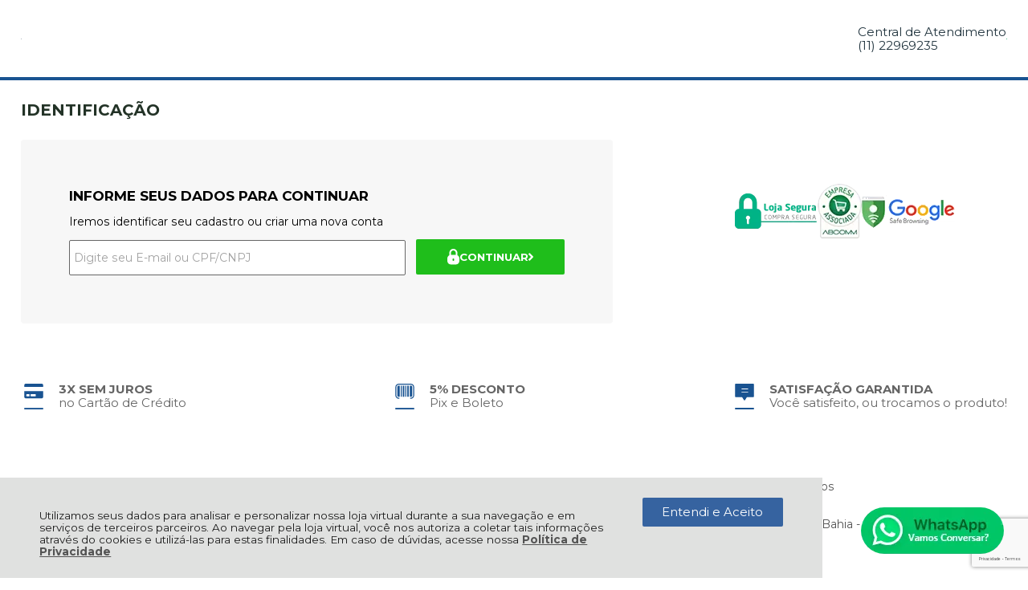

--- FILE ---
content_type: text/html; charset=utf-8
request_url: https://www.imagensbahia.com.br/login/minha-conta/
body_size: 8466
content:
    <!DOCTYPE html>
    <html lang="pt-br">
    <head>
        <!-- 1. Meta charset e viewport -->
        <base href="/" />
        <meta http-equiv="Content-Type" content="text/html; charset=UTF-8" />
        <title>Identificação do Usuário - Imagens Bahia</title>

        <!-- 2. Verificações de site -->
        <meta name="author"	content="Climba Commerce - www.climba.com.br" />
        <meta name="description" content="" />
        <meta name="abstract" content="" />
        <meta name="keywords" content="Imagens Bahia, Padrão, Afro Africanos, Caboclas, Candomble, Ciganos, Mirim, Espiritismo, Iemanja, Ogum, Pembas, Ponto, Pretas Velhas, Yoruba, Buda, Indianos, Oriental, Imagens em Resina, Baianos, Ciganas, Ere, Na Gira, Pomba Giras, Pretos Velhos, Gnomos, Esoterismo, Cranios, Orixas, 7 Deuses, Incensários, Caboclos, Povo do Mar, Exus, Astral, Católico Santas, Anjos, Imagens em Resina, Linha Infantil, Nossa Senhora, Sagrada Familia, Via Sacra, Arcanjos, Divino, Natal, Santa Ceia, Arcanjos, Santos, Pascoa, Linha Barroca, Cristo, imagens de gesso, católico, umbanda, candomblé" />
        <meta name="robot" content="All" />
        <meta name="rating" content="general" />
        <meta name="distribution" content="global" />
        <meta name="SKYPE_TOOLBAR" content="SKYPE_TOOLBAR_PARSER_COMPATIBLE" />

        <!-- 3. DNS-prefetch: paralelo silencioso -->
            <link rel="dns-prefetch" href="//app.cartstack.com.br" />


        <!-- 4. Preconnect: handshake antecipado -->
        <link rel="preconnect" href="https://www.googletagmanager.com" crossorigin>
                    <link rel="preconnect" href="//www.google-analytics.com" crossorigin />
                <link rel="preconnect" href="https://fonts.gstatic.com" crossorigin>
        <link rel="preconnect" href="https://static.app.idcommerce.com.br" crossorigin>
        <link rel="preconnect" href="https://fonts.googleapis.com" crossorigin>
        <link rel="preconnect" href="https://static.imagensbahia.com.br">

        <!-- 5. Preload: recursos críticos com limite de 5 (exemplo) -->
        <link rel="preload" href="https://fonts.googleapis.com/css2?family=Montserrat:wght@400;500;700&display=swap" as="style" onload="this.onload=null;this.rel='stylesheet'"><noscript><link href="https://fonts.googleapis.com/css2?family=Montserrat:wght@400;500;700&display=swap" rel="stylesheet" type="text/css"></noscript>



        <!-- 6. Stylesheets -->
                    <link href="https://static.app.idcommerce.com.br/common/css_compiled/common.library.css?version=7cf6f0b4b45d6d5e66c5e576007a2598624cee3e" rel="stylesheet" type="text/css" />
<link href="https://static.app.idcommerce.com.br/common/css_compiled/date.picker.css?version=7cf6f0b4b45d6d5e66c5e576007a2598624cee3e" rel="stylesheet" type="text/css" />
<link href="https://static.app.idcommerce.com.br/common/css_compiled/swiper.min.css?version=7cf6f0b4b45d6d5e66c5e576007a2598624cee3e" rel="stylesheet" type="text/css" />
<link href="https://static.app.idcommerce.com.br/common/css_compiled/config.css?version=7cf6f0b4b45d6d5e66c5e576007a2598624cee3e" rel="stylesheet" type="text/css" />
<link href="https://static.app.idcommerce.com.br/common/css_compiled/carrinho.checkout.css?version=7cf6f0b4b45d6d5e66c5e576007a2598624cee3e" rel="stylesheet" type="text/css" />
<link href="https://static.app.idcommerce.com.br/common/css/sprites.css?7cf6f0b4b45d6d5e66c5e576007a2598624cee3e" rel="stylesheet" type="text/css" />
<link href="https://static.app.idcommerce.com.br/common/css_compiled/login.checkout.css?version=7cf6f0b4b45d6d5e66c5e576007a2598624cee3e" rel="stylesheet" type="text/css" />
<link href="https://static.app.idcommerce.com.br/common/css_compiled/countdown_timer.css?version=7cf6f0b4b45d6d5e66c5e576007a2598624cee3e" rel="stylesheet" type="text/css" />
<link href="https://static.app.idcommerce.com.br/common/css_compiled/product.list.new.css?version=7cf6f0b4b45d6d5e66c5e576007a2598624cee3e" rel="stylesheet" type="text/css" />

        
        <!-- 7. Scripts DEFER da aplicação -->
        <script type="text/javascript">
            PAGE_TYPE = 'login';
            URL_SESSION = 'minha-conta';
            CURRENT_URL_SITE = 'https://www.imagensbahia.com.br/';
            CURRENT_CUSTOMER = null;
            PAGE_ASYNC = false;
        </script>

            <link rel="icon" type="image/svg+xml" href="https://static.imagensbahia.com.br/public/imagensbahia/imagens/favicon/favicon.svg?93508" />
    <link rel="icon" type="image/png" href="https://static.imagensbahia.com.br/public/imagensbahia/imagens/favicon/favicon-96x96.png?93508" sizes="96x96" />
    <link rel="manifest" href="https://static.imagensbahia.com.br/public/imagensbahia/imagens/favicon/site.webmanifest?93508" />

<meta name="application-name" content="Imagens Bahia">
<meta name="apple-mobile-web-app-title" content="Imagens Bahia">
<meta name="msapplication-TileColor" content="#195391">
<link rel="apple-touch-icon" sizes="180x180" href="https://static.imagensbahia.com.br/public/imagensbahia/imagens/favicon/apple-touch-icon.png?93508">
<link rel="shortcut icon" href="https://static.imagensbahia.com.br/public/imagensbahia/imagens/favicon/favicon.ico?93508">
<meta name="theme-color" content="#195391">
        <script>var Card = {};</script>

                    <script src="https://static.app.idcommerce.com.br/common/js_build/common.external.library.js?version=7cf6f0b4b45d6d5e66c5e576007a2598624cee3e"  type="text/javascript"></script>
<script src="https://static.app.idcommerce.com.br/common/js_build/common.external.library.extra.js?version=7cf6f0b4b45d6d5e66c5e576007a2598624cee3e"  type="text/javascript"></script>
<script src="https://static.app.idcommerce.com.br/common/js_build/owl.carousel.min.js?version=7cf6f0b4b45d6d5e66c5e576007a2598624cee3e"  type="text/javascript"></script>
<script src="https://static.app.idcommerce.com.br/common/js_build/swiper.min.js?version=7cf6f0b4b45d6d5e66c5e576007a2598624cee3e"  type="text/javascript"></script>
<script src="https://static.app.idcommerce.com.br/common/js_build/checkout.js?version=7cf6f0b4b45d6d5e66c5e576007a2598624cee3e"  type="text/javascript"></script>
<script src="https://static.app.idcommerce.com.br/common/js_build/jquery.maskMoney.js?version=7cf6f0b4b45d6d5e66c5e576007a2598624cee3e"  type="text/javascript"></script>
<script src="https://static.app.idcommerce.com.br/common/js_build/date.picker.js?version=7cf6f0b4b45d6d5e66c5e576007a2598624cee3e"  type="text/javascript"></script>
<script src="https://static.app.idcommerce.com.br/common/js_build/masks.idealize.js?version=7cf6f0b4b45d6d5e66c5e576007a2598624cee3e"  type="text/javascript"></script>
<script src="https://static.app.idcommerce.com.br/common/js_build/sentry-7.69.0.min.js?version=7cf6f0b4b45d6d5e66c5e576007a2598624cee3e"  type="text/javascript"></script>
<script src="https://static.app.idcommerce.com.br/dist/js/compled/checkout_catelog.bundle.js?version=7cf6f0b4b45d6d5e66c5e576007a2598624cee3e"  type="text/javascript"></script>
<script src="https://static.app.idcommerce.com.br/common/js_build/jquery.validate.js?version=7cf6f0b4b45d6d5e66c5e576007a2598624cee3e"  type="text/javascript"></script>
<script src="https://www.google.com/recaptcha/api.js?hl=pt-BR"  type="text/javascript"></script>
<script src="https://static.app.idcommerce.com.br/common/js_build/my.account.js?version=7cf6f0b4b45d6d5e66c5e576007a2598624cee3e"  type="text/javascript"></script>
<script src="https://static.app.idcommerce.com.br/common/js_build/countdown_timer.js?version=7cf6f0b4b45d6d5e66c5e576007a2598624cee3e"  type="text/javascript"></script>

                
        
        <script type="application/javascript">
    function loadScriptClimba(dependencies, action) {
        if (PAGE_ASYNC) {
            require(dependencies, action);
        } else {
            action();
        }
    }
</script>

        <!-- Gerenciador de Erros javascript -->
        <div class="content-sentry" data-repository-name="imagensbahia" data-repository-site="https://www.imagensbahia.com.br"></div>

        <!-- 8. Partytown config -->
        <!-- Adicionar aqui -->

        <meta property="og:image" content="https://static.imagensbahia.com.br/public/imagensbahia/imagens/config/1702c93e2ab9d19850995dbd9bcb5697-opt.png" /><link rel="image_src" href="https://static.imagensbahia.com.br/public/imagensbahia/imagens/config/1702c93e2ab9d19850995dbd9bcb5697-opt.png" />
        

        <!-- Inicio Responsive -->
        <meta name="viewport" content="width=device-width, initial-scale=1">

        <!-- Google Tag Manager -->
<noscript><iframe src="//www.googletagmanager.com/ns.html?id=GTM-T7WR9WZ"
height="0" width="0" style="display:none;visibility:hidden"></iframe></noscript>
<script type="text/javascript">
    setTimeout(function() {
        (function(w,d,s,l,i){w[l]=w[l]||[];w[l].push({'gtm.start':
        new Date().getTime(),event:'gtm.js'});var f=d.getElementsByTagName(s)[0],
        j=d.createElement(s),dl=l!='dataLayer'?'&l='+l:'';j.async=true;j.src=
        '//www.googletagmanager.com/gtm.js?id='+i+dl;f.parentNode.insertBefore(j,f);
        })(window,document,'script','dataLayer','GTM-T7WR9WZ');
    }, 0);
</script>
<!-- End Google Tag Manager -->
            <script async type="text/javascript" src='https://www.googletagmanager.com/gtag/js?id=G-V0TQGK79QE'></script>
<script type="text/javascript">
	window.dataLayer = window.dataLayer || [];
    function gtag() {
        dataLayer.push(arguments);
    }
	function gtagEvents(type, eventName, data){
        //https://developers.google.com/tag-manager/ecommerce-ga4?hl=pt-br
        // dataLayer.push({ ecommerce: null });
        // dataLayer.push({
        //     event: eventName,
        //     ecommerce: data
        // });
        dataLayer.push(arguments);
        //https://developers.google.com/tag-platform/tag-manager/web/datalayer?hl=pt-br#reset
        dataLayer.push(function() {
            this.reset();
        })
    }
	gtag('js', new Date());
            gtag('config', 'AW-1034500187');
                gtag('config', 'G-V0TQGK79QE');
        gtag('config', 'G-JF5RCD21V4');
</script>
        
        <!-- Start of Conectiva.io -->
<script data-cfasync="false" async="true" id="xengine" src="https://conectiva.io/XEngine/loader.js" type="text/javascript"></script>
<!-- End of Conectiva.io -->

<!-- Start of CartStack API Script -->
<script data-cfasync="false" async="true" id="cartstack" src="https://app.cartstack.com.br/activeAPI/load.js" type="text/javascript"></script>
<!-- End of CartStack API Script -->
        <script type="application/ld+json">
	{"@context":"http:\/\/schema.org\/","@type":"WebSite","url":"https:\/\/www.imagensbahia.com.br\/","potentialAction":{"@type":"SearchAction","target":{"@type":"EntryPoint","urlTemplate":"https:\/\/www.imagensbahia.com.br\/procura?procura={procura}"},"query-input":{"@type":"PropertyValueSpecification","valueName":"procura","valueRequired":"http:\/\/schema.org\/True"}}}
</script>
        <script type="application/ld+json">
	{"@context":"http:\/\/schema.org\/","@type":"Organization","name":null,"url":"https:\/\/www.imagensbahia.com.br\/","logo":"https:\/\/www.imagensbahia.com.br\/public\/imagensbahia\/imagens\/config\/thumbs\/aec4ce336f282e147485c83c48a5782a-opt.png","address":{"@type":"PostalAddress","streetAddress":"Av. Aricanduva 557","addressLocality":"Vila Calif\u00f3rnia","addressRegion":"SP","postalCode":"03527-000","addressCountry":"BR"},"contactPoint":[{"@type":"ContactPoint","telephone":"+55-(11) 22969235","email":"vendas@imagensbahia.com.br","contactType":"customer service","availableLanguage":"Portugu\u00eas","areaServed":"BR"},{"@type":"ContactPoint","telephone":"+55-11964971964","contactType":"customer service","areaServed":"BR"}],"sameAs":["https:\/\/linktr.ee\/imagens_bahiasocial","https:\/\/linktr.ee\/imagens_bahiasocial","https:\/\/www.youtube.com\/@imagensbahia9348"]}
</script>
        <script type="application/ld+json">
	{"@context":"http:\/\/schema.org\/","@type":"LocalBusiness","name":"Imagens Bahia","image":"https:\/\/www.imagensbahia.com.br\/public\/imagensbahia\/imagens\/config\/thumbs\/aec4ce336f282e147485c83c48a5782a-opt.png","address":{"@type":"PostalAddress","streetAddress":"Av. Aricanduva 557","addressLocality":"Vila Calif\u00f3rnia","addressRegion":"SP","postalCode":"03527-000","addressCountry":"BR"},"telephone":"+55-vendas@imagensbahia.com.br"}
</script>
    </head>
    <body>
        <style type="text/css">
            :root {
                        --corPrecoPadrao:#00B22D;--bgFundoTopoPrincipal:#FFFFFF;--corBotaoMenuHamburgerMobile:#195391;--corBgBotaoMenuHamburgerMobile:#FFFFFF;--corTextoItensTopo:#686868;--corIconesTopo:#195391;--corPadraoMenuSemHover:#195391;--menuCategoriasNivel1:#3663A0;--corTituloCategoriasNivel1:#FFFFFF;--corTituloCategoriasNivel1Hover:#FFFFFF;--menuTodasCategoriasNivel1:#195391;--menuTodasCategoriasNivel1Hover:#3663A0;--corTituloTodasCategoriasNivel1:#FFFFFF;--corTituloTodasCategoriasNivel1Hover:#FFFFFF;--menuCategoriasNivel2:#D9D9D9;--corTituloCategoriasNivel2:#1F1D1E;--menuCategoriasNivel3:#D9D9D9;--corTituloCategoriasNivel3Hover:#000000;--corBgBotaoPadrao:#3663A0;--corTextoBotaoPadrao:#FFFFFF;--corBgBotaoPadrao2:#3663A0;--corTextoBotaoPadrao2:#FFFFFF;--bgBotaoSlide:#3663A0;--corPrincipalTitulos:#195391;--bgFundoCampoBusca:#F2F2F2;--bordaBarraPesquisaFocus:#000000;--corTextoCampoBusca:#A2A2A2;--corTextoCampoBuscaFocus:#000000;--corTextoPlaceholderInputs:#A2A2A2;--corBgCarrinho:#FFFFFF;--corBgCarrinhoHover:#DFDFDF;--corIconeCarrinho:#195391;--corIconeCarrinhoHover:#195391;--corPrecoResumoCarrinho:#00B22D;--corTituloFiltro:#195391;--corPorcentagemDesconto:#FFC700;--corPrecoProdutoListagem:#434343;--corTextoPorcentagemDesconto:#FFFFFF;--corBordaItemProdutoListagem:#E0DDDD;--corTextoBotaoQuantidade:#323232;--corFundoBotaoQuantidade:#F5F5F5;--corValorParcelaListagem:#195391;--corFundoTagPromocao:#FFC700;--corFundoTagLancamento:#4BB06D;--corFundoTagFrete:#FF5C00;--corDesconto:#FFC700;--corTextoTagPromocao:#FFFFFF;--corTextoTagLancamento:#FFFFFF;--corTextoTagFrete:#FFFFFF;--corTextoDesconto:#FFFFFF;--corDestaque:#195391;--corBgFundoLoja:#FFFFFF;--corBgBotaoComprar:#1FBE1B;--corBgBotaoComprarHover:#25DF20;--corBgBotaoComprarActive:#1BA817;--corBotaoFinalizarPedido:#1FBE1B;--corBotaoFinalizarPedidoHover:#25DF20;--corBotaoFinalizarPedidoActive:#1BA817;--corPrecoPadraoProdutoDetalhes:#21343E;--corValorParcelaNumeroParcela:#21343E;--corPrecoComDescontoProdutoDetalhes:#21343E;--corPercetualDescontoDetalhesProduto:#00B22D;--corPercentualDescontoProdutoDetalhes:#195391;--tituloProdutoDetalhes:#232227;--corTituloInternoDetalhesProduto:#232227;--corTextoAvisoEstoque:#000000;--corBgAvisoEstoque:#F2F2F2;--corBgTopo:#FFFFFF;--corBordaTopo:#195391;--corTextoLabelTopo:#21343E;--corTextoNumeroHeader:#21343E;--corBordaFreteSelecionado:#21343E;--corTextoFrete:#000000;--corPagamentoSelecionado:#21343E;--textoBotaoVerTodos:#195391;--textoBotaoVerTodosHover:#2367B0;--textoBotaoVerTodosActive:#154477;--corFundoBarraLead:#195391;--corTextoBarraLead:#FFFFFF;--corSubtitulosRodape:#FFFFFF;--corIconesRodape:#FFFFFF;--corIconesMenuMobile:#FFFFFF;--corBlocoRodape:#195391;--corFundoRodape:#195391;--corTexto:#195391;--corFundoBarraFreteCapa:#FBFBF9;--corIconeBarraFreteCapa:#195391;--corTextosBarraFreteCapa:#656565;--corTitulosComponentesPaginaInicial:#195391;--corFundoTitulosComponentesPaginaInicial:#FFFFFF;--colorTextDisplayedInPopup:#FFFFFF;--heightTop:96px;--maxWidthIconCart:27px;--maxHeightIconCart:27px; --bgStore: none; --inputBorderRadius: 2px;                                                                                                                                                                                                                                                                                                                                                                                                                                                                                                                                                                                                                                                                                                                                                                                                                                                                                                                                                                                                                                                                                                                                                                                                                                                                                                                                                                                                                                                                                                                                                                                                                                                                                                                                                                                                                                                                                                                                                                                                                                                                                                                                                                                                                                                                                                                                                                                                                                                                                                                                                                                                                                                                                                                                                                                                                                                                                                                                                                                                                                                                                                                                                                                                                                                                                                                                                                                                                                                                                                                                                                                                                                                                                                                                                                                                                                                                                                                                                                                                                                                                                                                                                                                                                                                                                                                                                                                                                                                                                                                                                                                                                                                                                                                                                                                                                                                                                                                                                                                                                                                                                                                                                                                                                                                                                                                                                                                                                                                                                                                                                                                                                                                                                                                                                                                                                                                                                                                                    --heightPromotionalBar: 20px;
            --heightPromotionalBarMobile: 20px;
                                    --fontWeightMenuNavigation: bold;
                            --fontPadraoConfig: 'Montserrat';
                    }
        :root{--cor-texto: #195391;--corTexto: #195391;--cor-destaque: #195391;--corDestaque: #195391;--corBgBotaoComprar: #1FBE1B;--corBgBotaoComprarHover: #25DF20;--corBgBotaoComprarActive: #1BA817;--corBgBotaoMenuHamburgerMobile: #FFFFFF;--corBotaoMenuHamburgerMobile: #195391;--corBgBotaoPadrao: #3663A0;--corBgBotaoPadraoHover: #487bc1;--corBgBotaoPadraoActive: #294b7a;--corTextoBotaoPadrao: #FFFFFF;--corTextoBotaoPadraoHover: #FFFFFF;--corTextoBotaoPadraoActive: #FFFFFF;--corBgBotaoPadrao2: #3663A0;--corBgBotaoPadrao2Hover: #487bc1;--corBgBotaoPadrao2Active: #294b7a;--corPrincipalTitulos: #195391;--corPrecoPadrao: #00B22D;--corPrecoResumoCarrinho: #00B22D;--corBg: #F5F6F8;--corHeader: #F7F7F7;--corTextoHeader: #4F4F4F;--corBgTopo: #FFFFFF;--corBordaTopo: #195391;--corTextoLabelTopo: #21343E;--corBackgroundPrecoPromocionalQuantidade: #0a213a;--corVezesListagem: #195391;--corBotaoFinalizarPedido: #1FBE1B;--corBotaoFinalizarPedidoHover: #25DF20;--corBotaoFinalizarPedidoActive: #1BA817;--corTextoPorcentagemDesconto: #FFFFFF;--corTextoTagFrete: #FFFFFF;--corFundoTagFrete: #FF5C00;--corFundoTagPromocao: #FFC700;--corTextoTagPromocao: #FFFFFF;--corTextoTagLancamento: #FFFFFF;--corFundoTagLancamento: #4BB06D;--corTextoContrasteCorDestaque: #FFFFFF;--corPrecoPadraoProdutoDetalhes: #21343E;--corValorParcelaNumeroParcela: #21343E;--corPercetualDescontoDetalhesProduto: #00B22D;--corPrecoComDescontoProdutoDetalhes: #21343E;--corPrecoProdutoListagem: #434343;--corValorParcelaListagem: #195391;--corValorBoletoListagem: #434343;--paddingBadgeDescontoProdutoDetalhes: 0 5px;--borderRadiusBadgeProdutoDetalhes: 0px;--tamanhoFonteBadageProdutoDetalhes: 1em;--corDesconto: #FFC700;--corTextoDesconto: #FFFFFF;--tamanhoFontGeralBoxPrecoProduto: 1em;--vendeProdutoAtacado: false;--tamanhoFontValorProdutoDestaque: 2em;--corPrecoAtualProdutoDetalhes: #195391;--negritoPrecoBoleto: true;--bgPrecoAtacadoDetalhes: #195391;--corPrecoAtacado: #4C4C4C;--corTextoBg: #444;--corFundoSeparadorPassosDaCompraMobile: #D6D6D6;--corFundoSVGPassosDaCompraMobile: #D6D6D6;--exibirCampoInserirCupomDescontoCheckout: true;--bgTopoContentPadrao: none;--corTextoNumeroHeader: #21343E;--corBordaFreteSelecionado: #21343E;--corTextoFrete: #000000;--permiteAgendamentoEntrega: false;--bordaTopo: 4px solid;--corPagamentoSelecionado: #21343E;--tituloProdutoDetalhes: #232227;--corTituloInternoDetalhesProduto: #232227;--corValorParcelaNumeroParcela: #21343E;--corPrecoComDescontoProdutoDetalhes: #21343E;--colorBorderOutline: #3663A0;--corPassoCompra: #195391;--corFundoBarraLead: #195391;--corTextoBarraLead: #FFFFFF;--corTextoAvisoEstoque: #000000;--corBgAvisoEstoque: #F2F2F2;--backgroundTopCheckoutDark: none;--backgroundTopCheckoutBright: inline-block;--corFundoVerTodos: #3663A0;--corFundoVerTodosHover: #487bc1;--corFundoVerTodosActive: #294b7a;--corTextoVerTodos: #FFFFFF;--bgFundoTopoPrincipal: #FFFFFF;--corPorcentagemDesconto: #FFC700;--corBordaImagemProdutoListagem: #FFFFFF;--corHoverBordaImagemProdutoListagem: #FFFFFF;--menuCategoriasNivel1: #3663A0;--menuTodasCategoriasNivel1: #195391;--corTituloTodasCategoriasNivel1: #FFFFFF;--corTituloTodasCategoriasNivel1Hover: #FFFFFF;--menuCategoriasNivel2: #D9D9D9;--corTituloCategoriasNivel2: #1F1D1E;--corTituloCategoriasNivel1Hover: #FFFFFF;--corTituloCategoriasNivel2Hover: #1F1D1E;--menuCategoriasNivel3: #D9D9D9;--corTituloCategoriasNivel3Hover: #000000;--corSubtitulosRodape: #FFFFFF;--corBlocoRodape: #195391;--corFundoBarraFreteCapa: #FBFBF9;--corIconeBarraFreteCapa: #195391;--corTextosBarraFreteCapa: #656565;--corBordaAutoComplete: #ccc;--textoBotaoVerTodos: #195391;--textoBotaoVerTodosHover: #2367B0;--textoBotaoVerTodosActive: #154477;--corBgCarrinho: #FFFFFF;--corBgCarrinhoHover: #DFDFDF;--corIconeCarrinho: #195391;--corIconeCarrinhoHover: #195391;--bgFundoCampoBusca: #F2F2F2;--bordaBarraPesquisaFocus: #000000;--corTextoCampoBusca: #A2A2A2;--corTextoCampoBuscaFocus: #000000;--bgBotaoSlide: #3663A0;--corTextoBotaoPadrao2: #FFFFFF;--alturaBadgeProdutoDetalhes: 25px;--corPadraoMenuSemHover: #195391;--corBgBarraScroll: #195391;--corNumeroPedidoFinalizar: #0C8DC3;--corTexto: #195391;--corBgNeutro: #EFF3F8}
        </style>








	




    <style type="text/css">
        .list-menu-navigation>li:last-child {
    background-color: var(--menuCategoriasNivel1);
}
.background-foot .listagem-redes-sociais .icon {
	color: #fff;
}


#resultFreteCarrinho {
    font-size: 17px;
}


.alert-baloon {
    font-weight: bold;
}
    </style>


<div id="popup-lgpd" style="background: #E0E1E0;" class="posicao-1 ">
    <div class="content-padrao">
        <div class="bloco-texto-popup">
            <p class="ckeditor-css">Utilizamos seus dados para analisar e personalizar nossa loja virtual durante a sua navega&ccedil;&atilde;o e em servi&ccedil;os de terceiros parceiros. Ao navegar pela loja virtual, voc&ecirc; nos autoriza a coletar tais informa&ccedil;&otilde;es atrav&eacute;s do cookies e utiliz&aacute;-las para estas finalidades. Em caso de d&uacute;vidas, acesse nossa&nbsp;<a href="https://www.imagensbahia.com.br/politica-de-privacidade">Pol&iacute;tica de Privacidade </a></p>

        </div>
        <span class="entrar-saudacao botao" onclick="acceptPopupLgpd()">Entendi e Aceito</span>
    </div>
</div>
<script type="text/javascript">
    if (typeof require === 'function') {
        require(['helper'], function() {
            showPopupLgpd();
        });
    } else {
        showPopupLgpd();
    }

    function showPopupLgpd() {
        if(!readCookieClimba('climba_popup_lgpd_accepted')){
            document.getElementById('popup-lgpd').classList.add('show');
        }
    }

</script>

<div id="content" class="snap-content total checkout-content">
	<div role="main" id="content" class="snap-content total checkout-content">
		<div class="content">

			<div id="fundo-topo-checkout" class="background-topo-checkout border-topo-checkout">
	<div class="content-padrao">
		<a href="https://www.imagensbahia.com.br/" class="logo-checkout">
			            	        <img src="https://static.imagensbahia.com.br/public/imagensbahia/imagens/tema/config_tema/logos/thumbs/ec4926ffedfced932bab306b6cd6f721-opt.png" srcset="https://static.imagensbahia.com.br/public/imagensbahia/imagens/tema/config_tema/logos/ec4926ffedfced932bab306b6cd6f721-opt.png 2x" title="Imagens Bahia" class="" loading="lazy" fetchpriority="auto" width="1px" height="1px"/>
					</a>

		

		<div class="central-lojasegura-right">
			<span class="table">
					<span class="table-cell central-atendimento-internas">
						<div class="label">Central de Atendimento</div>
						<div class="numero">(11) 22969235</div>
					</span>
					<span class="table-cell">
													<img src="https://static.app.idcommerce.com.br/common/images/produto/loja-segura-produto-detalhes.png" srcset="https://static.app.idcommerce.com.br/common/images/produto/loja-segura-produto-detalhes2x.png 2x" title="Loja Segura" loading="lazy" fetchpriority="auto" width="1px" height="1px"/>
											</span>
				</span>
		</div>
	</div>
</div>



			<div id="meio" class="interna">
				<div class="meio2 inicio">

					<div id="conteudo">
						<div class="conteudo-interna">
							<main>

	





<div class="content-padrao clearfix pagina-faca-login">
	<div class="checkout pagina-faca-login">

		<div class="mensagens clearfix">
	<div class="content-padrao">
		<div class="request-message clearfix"></div>
	</div>
																		</div>
<div class="clear"></div>
		<h2 class="title-checkout">
			Identificação
		</h2>

		<div class="box-faca-login box-faca-login-top">
			<div id="identificacao">

				<div class="msgs_identificacao"></div>

				<div class="login-box">
					<div class="login-formulario">
						<form id="formLogin" name="formLogin" method="post" action="">
							<input autocomplete='off' class='csrfnamelogin' type='hidden'  name='CSRFName' value='bdc2a98583e5be5131f6ad3077df374a' />
				<input autocomplete='off' class='csrftokenlogin' type='hidden'  name='CSRFToken' value='$2a$04$NTA1Mzg3MjE3Njk3OWRhMO1VwJJFJA1rQF/ZQ5JcN1pIfXzygVcje' />
							<h3 class="informe-seus-dados-para-continuar">
								Informe seus dados para continuar
							</h3>
							<div class="mensagem-identificacao medium-font">
								Iremos identificar seu cadastro ou criar uma nova conta
							</div>
							<div class="input-usuario-login">
																									
								<label for="login_cliente" class="label-login-cliente">
									Digite seu E-mail ou CPF/CNPJ
								</label>
								<input autofocus type="text" name="login_cliente" type="text" class="inputLogin" id="login_cliente" value="" placeholder="Digite seu E-mail ou CPF/CNPJ" />


								<div class="logar_senha">
									<input name="acao" type="hidden" id="acao" value="logar" />
									<input type="password" required name="senha_cliente" class="inputLogin d-block"  id="senha_cliente" size="20" placeholder="Senha" />
									<a href="https://www.imagensbahia.com.br/esqueci-minha-senha" class="link-esqueci-senha small-font" title="Esqueci minha Senha">Esqueci minha Senha</a>
								</div>
															</div>

							<div class="box-botao">
								<div class="g-recaptcha" data-sitekey="6LfoC1IUAAAAAJBHWpELefPqx7va1r5e-RpmSJRV" data-size="invisible" data-badge="bottomright" data-callback="efetuarRequisicaoLogin"></div>
								<input type="hidden" id="usa_recaptcha" value="1">

								<button type="button" class="botao-finalizar-pedido" onclick="return consultaCadastro();">
									<span class="mask-icon-svg lock-checkout"></span>
									CONTINUAR
									<span class="mask-icon-svg icone-next"></span>
								</button>
							</div>
						</form>
					</div>
				</div>
			</div>
					</div>

		<div class="selos-seguranca content-login">
			<div class="selos-seguranca-listagem">
				<ul class="lista-selos-carrinho">
    <li class="loja-segura-listagem-checkout">
                    <span class="sprite_common-loja-segura-footer">Loja Segura</span>
            </li>

    
            <li class="abcomm">
            <span class="sprite_common-abcomm">Associação Brasileira de Comércio eletrônico</span>
        </li>
                        <li class="google">
                            <span class="sprite_common-google-safe-browsing-footer">Google Safe Browsing</span>
                    </li>
    </ul>
			</div>
		</div>
	</div>
</div>
															</main>
						</div>
					</div>
				</div>
			</div>
			<div id="fundo-rodape-checkout">
				                        <div class="default-content">
            <div class="fundo-barra-promocao-personalizado swiper model2 side">
            <div class="swiper-wrapper">
                                    <a class="link-barra-frete-gratis swiper-slide" href="#">
                        <span class="content-svg">
                                                            <svg class="icon ">
    <use xlink:href="/public/imagensbahia/imagens/sprite/default_sprite.svg?version=729c3aa898ae348a761ae578ef1dfcb32024-05-17#iconeBarraPersonalizada2"></use>
</svg>

                                                    </span>
                        <span class="bloco-linhas">
                            <span class="linha-um-personalizado">
                                3X SEM JUROS
                            </span>
                            <span class="linha-dois-personalizado">no Cartão de Crédito</span>
                        </span>
                    </a>
                                    <a class="link-barra-frete-gratis swiper-slide" href="#">
                        <span class="content-svg">
                                                            <svg class="icon ">
    <use xlink:href="/public/imagensbahia/imagens/sprite/default_sprite.svg?version=729c3aa898ae348a761ae578ef1dfcb32024-05-17#iconeBarraPersonalizada3"></use>
</svg>

                                                    </span>
                        <span class="bloco-linhas">
                            <span class="linha-um-personalizado">
                                5% DESCONTO
                            </span>
                            <span class="linha-dois-personalizado">Pix e Boleto</span>
                        </span>
                    </a>
                                    <a class="link-barra-frete-gratis swiper-slide" href="https://www.imagensbahia.com.br/troca-devolucao-garantia">
                        <span class="content-svg">
                                                            <svg class="icon ">
    <use xlink:href="/public/imagensbahia/imagens/sprite/default_sprite.svg?version=729c3aa898ae348a761ae578ef1dfcb32024-05-17#iconeBarraPersonalizada4"></use>
</svg>

                                                    </span>
                        <span class="bloco-linhas">
                            <span class="linha-um-personalizado">
                                SATISFAÇÃO GARANTIDA
                            </span>
                            <span class="linha-dois-personalizado">Você satisfeito, ou trocamos o produto!</span>
                        </span>
                    </a>
                            </div>
        </div>
    </div>
        

<div class="content-padrao">
    <div class="dados-rodape-checkout ">

        
        
        <div class="texto-checkout-rodape">
            <div class="ofertas-validas-checkout">
                Ofertas válidas até o término de nossos estoques para internet. Vendas sujeitas à análise e confirmação de dados
            </div>

            <div class="endereco-checkout">
    Av. Aricanduva, 557 -  Vila Califórnia 03527-000 - São Paulo - SP
</div>

<div class="dados-loja-checkout">
    BAHIA ARICANDUVA - ARTIGOS RELIGIOSOS LTDA  -  CNPJ 34.060.163/0001-81 - Todos os direitos reservados   -   Imagens Bahia    -   2026
</div>
        </div>

        <div class="desenvolvido-por">
        	
	<a href="https://www.climba.com.br/?utm_source=imagensbahia&amp;utm_medium=referral&amp;utm_campaign=site-clientes" class="desenvolvido-por sprite_common-logo-climba-claro desenvolvido-por-idealize" target="blank" aria-label="Site da Plataforma Climba.">
		
	</a>
        </div>
    </div>
</div>			</div>
		</div>
	</div>
</div>



<div class="google-analytics-event"></div>

<!-- Start of CartStack API Script -->
<script data-cfasync="false" async="true" id="cartstack" src="https://app.cartstack.com.br/activeAPI/load.js" type="text/javascript"></script>
<!-- End of CartStack API Script --> <script type="text/javascript">
	(function (a, b, c, d, e, f, g) {
	a['CsdmObject'] = e; a[e] = a[e] || function () {
	(a[e].q = a[e].q || []).push(arguments)
	}, a[e].l = 1 * new Date(); f = b.createElement(c),
	g = b.getElementsByTagName(c)[0]; f.async = 1; f.src = d; g.parentNode.insertBefore(f, g)
	})(window, document, 'script', '//device.clearsale.com.br/m/cs.js', 'csdm');
	csdm('app', 'suo6ecz4esz6nsc17dsl');
</script>

<script type="text/javascript">
	gtag('event', 'page_view', {"send_to":"AW-1034500187","ecomm_pagetype":"other"});</script>

        

            <a href="https://api.whatsapp.com/send?phone=5511964971964&text=Ol%C3%A1%21+Eu+estou+no+site+e+gostaria+de+algumas+informa%C3%A7%C3%B5es%21" title="Clique aqui para entrar em contato conosco via Whatsapp" target="_blank" class="botao-atendimento-whatsapp ">
                    <span class="icone-botao-whatsapp-padrao">
                <span class="whatsapp-desktop sprite_common-floating-button-whatsapp"></span>
                <span class="whatsapp-mobile sprite_common-floating-button-whatsapp-mobile"></span>
            </span>
            </a>


        

	</body>
</html>

--- FILE ---
content_type: text/html; charset=UTF-8
request_url: https://conectiva.io/XEngine/services/?type=domain_inf&inf=DKEY+DGUID+DOMAIN&ref=d3d3LmltYWdlbnNiYWhpYS5jb20uYnI=&v=1.2
body_size: -137
content:
{"GUID":"2D9B6271-43BD-AC40-E111-41F75CFB28C7","KEY":"3410AOK090","DOMAIN":"imagensbahia.com.br"}

--- FILE ---
content_type: text/html; charset=utf-8
request_url: https://www.google.com/recaptcha/api2/anchor?ar=1&k=6LfoC1IUAAAAAJBHWpELefPqx7va1r5e-RpmSJRV&co=aHR0cHM6Ly93d3cuaW1hZ2Vuc2JhaGlhLmNvbS5icjo0NDM.&hl=pt-BR&v=N67nZn4AqZkNcbeMu4prBgzg&size=invisible&badge=bottomright&anchor-ms=20000&execute-ms=30000&cb=gysnqyyg1d6k
body_size: 49504
content:
<!DOCTYPE HTML><html dir="ltr" lang="pt-BR"><head><meta http-equiv="Content-Type" content="text/html; charset=UTF-8">
<meta http-equiv="X-UA-Compatible" content="IE=edge">
<title>reCAPTCHA</title>
<style type="text/css">
/* cyrillic-ext */
@font-face {
  font-family: 'Roboto';
  font-style: normal;
  font-weight: 400;
  font-stretch: 100%;
  src: url(//fonts.gstatic.com/s/roboto/v48/KFO7CnqEu92Fr1ME7kSn66aGLdTylUAMa3GUBHMdazTgWw.woff2) format('woff2');
  unicode-range: U+0460-052F, U+1C80-1C8A, U+20B4, U+2DE0-2DFF, U+A640-A69F, U+FE2E-FE2F;
}
/* cyrillic */
@font-face {
  font-family: 'Roboto';
  font-style: normal;
  font-weight: 400;
  font-stretch: 100%;
  src: url(//fonts.gstatic.com/s/roboto/v48/KFO7CnqEu92Fr1ME7kSn66aGLdTylUAMa3iUBHMdazTgWw.woff2) format('woff2');
  unicode-range: U+0301, U+0400-045F, U+0490-0491, U+04B0-04B1, U+2116;
}
/* greek-ext */
@font-face {
  font-family: 'Roboto';
  font-style: normal;
  font-weight: 400;
  font-stretch: 100%;
  src: url(//fonts.gstatic.com/s/roboto/v48/KFO7CnqEu92Fr1ME7kSn66aGLdTylUAMa3CUBHMdazTgWw.woff2) format('woff2');
  unicode-range: U+1F00-1FFF;
}
/* greek */
@font-face {
  font-family: 'Roboto';
  font-style: normal;
  font-weight: 400;
  font-stretch: 100%;
  src: url(//fonts.gstatic.com/s/roboto/v48/KFO7CnqEu92Fr1ME7kSn66aGLdTylUAMa3-UBHMdazTgWw.woff2) format('woff2');
  unicode-range: U+0370-0377, U+037A-037F, U+0384-038A, U+038C, U+038E-03A1, U+03A3-03FF;
}
/* math */
@font-face {
  font-family: 'Roboto';
  font-style: normal;
  font-weight: 400;
  font-stretch: 100%;
  src: url(//fonts.gstatic.com/s/roboto/v48/KFO7CnqEu92Fr1ME7kSn66aGLdTylUAMawCUBHMdazTgWw.woff2) format('woff2');
  unicode-range: U+0302-0303, U+0305, U+0307-0308, U+0310, U+0312, U+0315, U+031A, U+0326-0327, U+032C, U+032F-0330, U+0332-0333, U+0338, U+033A, U+0346, U+034D, U+0391-03A1, U+03A3-03A9, U+03B1-03C9, U+03D1, U+03D5-03D6, U+03F0-03F1, U+03F4-03F5, U+2016-2017, U+2034-2038, U+203C, U+2040, U+2043, U+2047, U+2050, U+2057, U+205F, U+2070-2071, U+2074-208E, U+2090-209C, U+20D0-20DC, U+20E1, U+20E5-20EF, U+2100-2112, U+2114-2115, U+2117-2121, U+2123-214F, U+2190, U+2192, U+2194-21AE, U+21B0-21E5, U+21F1-21F2, U+21F4-2211, U+2213-2214, U+2216-22FF, U+2308-230B, U+2310, U+2319, U+231C-2321, U+2336-237A, U+237C, U+2395, U+239B-23B7, U+23D0, U+23DC-23E1, U+2474-2475, U+25AF, U+25B3, U+25B7, U+25BD, U+25C1, U+25CA, U+25CC, U+25FB, U+266D-266F, U+27C0-27FF, U+2900-2AFF, U+2B0E-2B11, U+2B30-2B4C, U+2BFE, U+3030, U+FF5B, U+FF5D, U+1D400-1D7FF, U+1EE00-1EEFF;
}
/* symbols */
@font-face {
  font-family: 'Roboto';
  font-style: normal;
  font-weight: 400;
  font-stretch: 100%;
  src: url(//fonts.gstatic.com/s/roboto/v48/KFO7CnqEu92Fr1ME7kSn66aGLdTylUAMaxKUBHMdazTgWw.woff2) format('woff2');
  unicode-range: U+0001-000C, U+000E-001F, U+007F-009F, U+20DD-20E0, U+20E2-20E4, U+2150-218F, U+2190, U+2192, U+2194-2199, U+21AF, U+21E6-21F0, U+21F3, U+2218-2219, U+2299, U+22C4-22C6, U+2300-243F, U+2440-244A, U+2460-24FF, U+25A0-27BF, U+2800-28FF, U+2921-2922, U+2981, U+29BF, U+29EB, U+2B00-2BFF, U+4DC0-4DFF, U+FFF9-FFFB, U+10140-1018E, U+10190-1019C, U+101A0, U+101D0-101FD, U+102E0-102FB, U+10E60-10E7E, U+1D2C0-1D2D3, U+1D2E0-1D37F, U+1F000-1F0FF, U+1F100-1F1AD, U+1F1E6-1F1FF, U+1F30D-1F30F, U+1F315, U+1F31C, U+1F31E, U+1F320-1F32C, U+1F336, U+1F378, U+1F37D, U+1F382, U+1F393-1F39F, U+1F3A7-1F3A8, U+1F3AC-1F3AF, U+1F3C2, U+1F3C4-1F3C6, U+1F3CA-1F3CE, U+1F3D4-1F3E0, U+1F3ED, U+1F3F1-1F3F3, U+1F3F5-1F3F7, U+1F408, U+1F415, U+1F41F, U+1F426, U+1F43F, U+1F441-1F442, U+1F444, U+1F446-1F449, U+1F44C-1F44E, U+1F453, U+1F46A, U+1F47D, U+1F4A3, U+1F4B0, U+1F4B3, U+1F4B9, U+1F4BB, U+1F4BF, U+1F4C8-1F4CB, U+1F4D6, U+1F4DA, U+1F4DF, U+1F4E3-1F4E6, U+1F4EA-1F4ED, U+1F4F7, U+1F4F9-1F4FB, U+1F4FD-1F4FE, U+1F503, U+1F507-1F50B, U+1F50D, U+1F512-1F513, U+1F53E-1F54A, U+1F54F-1F5FA, U+1F610, U+1F650-1F67F, U+1F687, U+1F68D, U+1F691, U+1F694, U+1F698, U+1F6AD, U+1F6B2, U+1F6B9-1F6BA, U+1F6BC, U+1F6C6-1F6CF, U+1F6D3-1F6D7, U+1F6E0-1F6EA, U+1F6F0-1F6F3, U+1F6F7-1F6FC, U+1F700-1F7FF, U+1F800-1F80B, U+1F810-1F847, U+1F850-1F859, U+1F860-1F887, U+1F890-1F8AD, U+1F8B0-1F8BB, U+1F8C0-1F8C1, U+1F900-1F90B, U+1F93B, U+1F946, U+1F984, U+1F996, U+1F9E9, U+1FA00-1FA6F, U+1FA70-1FA7C, U+1FA80-1FA89, U+1FA8F-1FAC6, U+1FACE-1FADC, U+1FADF-1FAE9, U+1FAF0-1FAF8, U+1FB00-1FBFF;
}
/* vietnamese */
@font-face {
  font-family: 'Roboto';
  font-style: normal;
  font-weight: 400;
  font-stretch: 100%;
  src: url(//fonts.gstatic.com/s/roboto/v48/KFO7CnqEu92Fr1ME7kSn66aGLdTylUAMa3OUBHMdazTgWw.woff2) format('woff2');
  unicode-range: U+0102-0103, U+0110-0111, U+0128-0129, U+0168-0169, U+01A0-01A1, U+01AF-01B0, U+0300-0301, U+0303-0304, U+0308-0309, U+0323, U+0329, U+1EA0-1EF9, U+20AB;
}
/* latin-ext */
@font-face {
  font-family: 'Roboto';
  font-style: normal;
  font-weight: 400;
  font-stretch: 100%;
  src: url(//fonts.gstatic.com/s/roboto/v48/KFO7CnqEu92Fr1ME7kSn66aGLdTylUAMa3KUBHMdazTgWw.woff2) format('woff2');
  unicode-range: U+0100-02BA, U+02BD-02C5, U+02C7-02CC, U+02CE-02D7, U+02DD-02FF, U+0304, U+0308, U+0329, U+1D00-1DBF, U+1E00-1E9F, U+1EF2-1EFF, U+2020, U+20A0-20AB, U+20AD-20C0, U+2113, U+2C60-2C7F, U+A720-A7FF;
}
/* latin */
@font-face {
  font-family: 'Roboto';
  font-style: normal;
  font-weight: 400;
  font-stretch: 100%;
  src: url(//fonts.gstatic.com/s/roboto/v48/KFO7CnqEu92Fr1ME7kSn66aGLdTylUAMa3yUBHMdazQ.woff2) format('woff2');
  unicode-range: U+0000-00FF, U+0131, U+0152-0153, U+02BB-02BC, U+02C6, U+02DA, U+02DC, U+0304, U+0308, U+0329, U+2000-206F, U+20AC, U+2122, U+2191, U+2193, U+2212, U+2215, U+FEFF, U+FFFD;
}
/* cyrillic-ext */
@font-face {
  font-family: 'Roboto';
  font-style: normal;
  font-weight: 500;
  font-stretch: 100%;
  src: url(//fonts.gstatic.com/s/roboto/v48/KFO7CnqEu92Fr1ME7kSn66aGLdTylUAMa3GUBHMdazTgWw.woff2) format('woff2');
  unicode-range: U+0460-052F, U+1C80-1C8A, U+20B4, U+2DE0-2DFF, U+A640-A69F, U+FE2E-FE2F;
}
/* cyrillic */
@font-face {
  font-family: 'Roboto';
  font-style: normal;
  font-weight: 500;
  font-stretch: 100%;
  src: url(//fonts.gstatic.com/s/roboto/v48/KFO7CnqEu92Fr1ME7kSn66aGLdTylUAMa3iUBHMdazTgWw.woff2) format('woff2');
  unicode-range: U+0301, U+0400-045F, U+0490-0491, U+04B0-04B1, U+2116;
}
/* greek-ext */
@font-face {
  font-family: 'Roboto';
  font-style: normal;
  font-weight: 500;
  font-stretch: 100%;
  src: url(//fonts.gstatic.com/s/roboto/v48/KFO7CnqEu92Fr1ME7kSn66aGLdTylUAMa3CUBHMdazTgWw.woff2) format('woff2');
  unicode-range: U+1F00-1FFF;
}
/* greek */
@font-face {
  font-family: 'Roboto';
  font-style: normal;
  font-weight: 500;
  font-stretch: 100%;
  src: url(//fonts.gstatic.com/s/roboto/v48/KFO7CnqEu92Fr1ME7kSn66aGLdTylUAMa3-UBHMdazTgWw.woff2) format('woff2');
  unicode-range: U+0370-0377, U+037A-037F, U+0384-038A, U+038C, U+038E-03A1, U+03A3-03FF;
}
/* math */
@font-face {
  font-family: 'Roboto';
  font-style: normal;
  font-weight: 500;
  font-stretch: 100%;
  src: url(//fonts.gstatic.com/s/roboto/v48/KFO7CnqEu92Fr1ME7kSn66aGLdTylUAMawCUBHMdazTgWw.woff2) format('woff2');
  unicode-range: U+0302-0303, U+0305, U+0307-0308, U+0310, U+0312, U+0315, U+031A, U+0326-0327, U+032C, U+032F-0330, U+0332-0333, U+0338, U+033A, U+0346, U+034D, U+0391-03A1, U+03A3-03A9, U+03B1-03C9, U+03D1, U+03D5-03D6, U+03F0-03F1, U+03F4-03F5, U+2016-2017, U+2034-2038, U+203C, U+2040, U+2043, U+2047, U+2050, U+2057, U+205F, U+2070-2071, U+2074-208E, U+2090-209C, U+20D0-20DC, U+20E1, U+20E5-20EF, U+2100-2112, U+2114-2115, U+2117-2121, U+2123-214F, U+2190, U+2192, U+2194-21AE, U+21B0-21E5, U+21F1-21F2, U+21F4-2211, U+2213-2214, U+2216-22FF, U+2308-230B, U+2310, U+2319, U+231C-2321, U+2336-237A, U+237C, U+2395, U+239B-23B7, U+23D0, U+23DC-23E1, U+2474-2475, U+25AF, U+25B3, U+25B7, U+25BD, U+25C1, U+25CA, U+25CC, U+25FB, U+266D-266F, U+27C0-27FF, U+2900-2AFF, U+2B0E-2B11, U+2B30-2B4C, U+2BFE, U+3030, U+FF5B, U+FF5D, U+1D400-1D7FF, U+1EE00-1EEFF;
}
/* symbols */
@font-face {
  font-family: 'Roboto';
  font-style: normal;
  font-weight: 500;
  font-stretch: 100%;
  src: url(//fonts.gstatic.com/s/roboto/v48/KFO7CnqEu92Fr1ME7kSn66aGLdTylUAMaxKUBHMdazTgWw.woff2) format('woff2');
  unicode-range: U+0001-000C, U+000E-001F, U+007F-009F, U+20DD-20E0, U+20E2-20E4, U+2150-218F, U+2190, U+2192, U+2194-2199, U+21AF, U+21E6-21F0, U+21F3, U+2218-2219, U+2299, U+22C4-22C6, U+2300-243F, U+2440-244A, U+2460-24FF, U+25A0-27BF, U+2800-28FF, U+2921-2922, U+2981, U+29BF, U+29EB, U+2B00-2BFF, U+4DC0-4DFF, U+FFF9-FFFB, U+10140-1018E, U+10190-1019C, U+101A0, U+101D0-101FD, U+102E0-102FB, U+10E60-10E7E, U+1D2C0-1D2D3, U+1D2E0-1D37F, U+1F000-1F0FF, U+1F100-1F1AD, U+1F1E6-1F1FF, U+1F30D-1F30F, U+1F315, U+1F31C, U+1F31E, U+1F320-1F32C, U+1F336, U+1F378, U+1F37D, U+1F382, U+1F393-1F39F, U+1F3A7-1F3A8, U+1F3AC-1F3AF, U+1F3C2, U+1F3C4-1F3C6, U+1F3CA-1F3CE, U+1F3D4-1F3E0, U+1F3ED, U+1F3F1-1F3F3, U+1F3F5-1F3F7, U+1F408, U+1F415, U+1F41F, U+1F426, U+1F43F, U+1F441-1F442, U+1F444, U+1F446-1F449, U+1F44C-1F44E, U+1F453, U+1F46A, U+1F47D, U+1F4A3, U+1F4B0, U+1F4B3, U+1F4B9, U+1F4BB, U+1F4BF, U+1F4C8-1F4CB, U+1F4D6, U+1F4DA, U+1F4DF, U+1F4E3-1F4E6, U+1F4EA-1F4ED, U+1F4F7, U+1F4F9-1F4FB, U+1F4FD-1F4FE, U+1F503, U+1F507-1F50B, U+1F50D, U+1F512-1F513, U+1F53E-1F54A, U+1F54F-1F5FA, U+1F610, U+1F650-1F67F, U+1F687, U+1F68D, U+1F691, U+1F694, U+1F698, U+1F6AD, U+1F6B2, U+1F6B9-1F6BA, U+1F6BC, U+1F6C6-1F6CF, U+1F6D3-1F6D7, U+1F6E0-1F6EA, U+1F6F0-1F6F3, U+1F6F7-1F6FC, U+1F700-1F7FF, U+1F800-1F80B, U+1F810-1F847, U+1F850-1F859, U+1F860-1F887, U+1F890-1F8AD, U+1F8B0-1F8BB, U+1F8C0-1F8C1, U+1F900-1F90B, U+1F93B, U+1F946, U+1F984, U+1F996, U+1F9E9, U+1FA00-1FA6F, U+1FA70-1FA7C, U+1FA80-1FA89, U+1FA8F-1FAC6, U+1FACE-1FADC, U+1FADF-1FAE9, U+1FAF0-1FAF8, U+1FB00-1FBFF;
}
/* vietnamese */
@font-face {
  font-family: 'Roboto';
  font-style: normal;
  font-weight: 500;
  font-stretch: 100%;
  src: url(//fonts.gstatic.com/s/roboto/v48/KFO7CnqEu92Fr1ME7kSn66aGLdTylUAMa3OUBHMdazTgWw.woff2) format('woff2');
  unicode-range: U+0102-0103, U+0110-0111, U+0128-0129, U+0168-0169, U+01A0-01A1, U+01AF-01B0, U+0300-0301, U+0303-0304, U+0308-0309, U+0323, U+0329, U+1EA0-1EF9, U+20AB;
}
/* latin-ext */
@font-face {
  font-family: 'Roboto';
  font-style: normal;
  font-weight: 500;
  font-stretch: 100%;
  src: url(//fonts.gstatic.com/s/roboto/v48/KFO7CnqEu92Fr1ME7kSn66aGLdTylUAMa3KUBHMdazTgWw.woff2) format('woff2');
  unicode-range: U+0100-02BA, U+02BD-02C5, U+02C7-02CC, U+02CE-02D7, U+02DD-02FF, U+0304, U+0308, U+0329, U+1D00-1DBF, U+1E00-1E9F, U+1EF2-1EFF, U+2020, U+20A0-20AB, U+20AD-20C0, U+2113, U+2C60-2C7F, U+A720-A7FF;
}
/* latin */
@font-face {
  font-family: 'Roboto';
  font-style: normal;
  font-weight: 500;
  font-stretch: 100%;
  src: url(//fonts.gstatic.com/s/roboto/v48/KFO7CnqEu92Fr1ME7kSn66aGLdTylUAMa3yUBHMdazQ.woff2) format('woff2');
  unicode-range: U+0000-00FF, U+0131, U+0152-0153, U+02BB-02BC, U+02C6, U+02DA, U+02DC, U+0304, U+0308, U+0329, U+2000-206F, U+20AC, U+2122, U+2191, U+2193, U+2212, U+2215, U+FEFF, U+FFFD;
}
/* cyrillic-ext */
@font-face {
  font-family: 'Roboto';
  font-style: normal;
  font-weight: 900;
  font-stretch: 100%;
  src: url(//fonts.gstatic.com/s/roboto/v48/KFO7CnqEu92Fr1ME7kSn66aGLdTylUAMa3GUBHMdazTgWw.woff2) format('woff2');
  unicode-range: U+0460-052F, U+1C80-1C8A, U+20B4, U+2DE0-2DFF, U+A640-A69F, U+FE2E-FE2F;
}
/* cyrillic */
@font-face {
  font-family: 'Roboto';
  font-style: normal;
  font-weight: 900;
  font-stretch: 100%;
  src: url(//fonts.gstatic.com/s/roboto/v48/KFO7CnqEu92Fr1ME7kSn66aGLdTylUAMa3iUBHMdazTgWw.woff2) format('woff2');
  unicode-range: U+0301, U+0400-045F, U+0490-0491, U+04B0-04B1, U+2116;
}
/* greek-ext */
@font-face {
  font-family: 'Roboto';
  font-style: normal;
  font-weight: 900;
  font-stretch: 100%;
  src: url(//fonts.gstatic.com/s/roboto/v48/KFO7CnqEu92Fr1ME7kSn66aGLdTylUAMa3CUBHMdazTgWw.woff2) format('woff2');
  unicode-range: U+1F00-1FFF;
}
/* greek */
@font-face {
  font-family: 'Roboto';
  font-style: normal;
  font-weight: 900;
  font-stretch: 100%;
  src: url(//fonts.gstatic.com/s/roboto/v48/KFO7CnqEu92Fr1ME7kSn66aGLdTylUAMa3-UBHMdazTgWw.woff2) format('woff2');
  unicode-range: U+0370-0377, U+037A-037F, U+0384-038A, U+038C, U+038E-03A1, U+03A3-03FF;
}
/* math */
@font-face {
  font-family: 'Roboto';
  font-style: normal;
  font-weight: 900;
  font-stretch: 100%;
  src: url(//fonts.gstatic.com/s/roboto/v48/KFO7CnqEu92Fr1ME7kSn66aGLdTylUAMawCUBHMdazTgWw.woff2) format('woff2');
  unicode-range: U+0302-0303, U+0305, U+0307-0308, U+0310, U+0312, U+0315, U+031A, U+0326-0327, U+032C, U+032F-0330, U+0332-0333, U+0338, U+033A, U+0346, U+034D, U+0391-03A1, U+03A3-03A9, U+03B1-03C9, U+03D1, U+03D5-03D6, U+03F0-03F1, U+03F4-03F5, U+2016-2017, U+2034-2038, U+203C, U+2040, U+2043, U+2047, U+2050, U+2057, U+205F, U+2070-2071, U+2074-208E, U+2090-209C, U+20D0-20DC, U+20E1, U+20E5-20EF, U+2100-2112, U+2114-2115, U+2117-2121, U+2123-214F, U+2190, U+2192, U+2194-21AE, U+21B0-21E5, U+21F1-21F2, U+21F4-2211, U+2213-2214, U+2216-22FF, U+2308-230B, U+2310, U+2319, U+231C-2321, U+2336-237A, U+237C, U+2395, U+239B-23B7, U+23D0, U+23DC-23E1, U+2474-2475, U+25AF, U+25B3, U+25B7, U+25BD, U+25C1, U+25CA, U+25CC, U+25FB, U+266D-266F, U+27C0-27FF, U+2900-2AFF, U+2B0E-2B11, U+2B30-2B4C, U+2BFE, U+3030, U+FF5B, U+FF5D, U+1D400-1D7FF, U+1EE00-1EEFF;
}
/* symbols */
@font-face {
  font-family: 'Roboto';
  font-style: normal;
  font-weight: 900;
  font-stretch: 100%;
  src: url(//fonts.gstatic.com/s/roboto/v48/KFO7CnqEu92Fr1ME7kSn66aGLdTylUAMaxKUBHMdazTgWw.woff2) format('woff2');
  unicode-range: U+0001-000C, U+000E-001F, U+007F-009F, U+20DD-20E0, U+20E2-20E4, U+2150-218F, U+2190, U+2192, U+2194-2199, U+21AF, U+21E6-21F0, U+21F3, U+2218-2219, U+2299, U+22C4-22C6, U+2300-243F, U+2440-244A, U+2460-24FF, U+25A0-27BF, U+2800-28FF, U+2921-2922, U+2981, U+29BF, U+29EB, U+2B00-2BFF, U+4DC0-4DFF, U+FFF9-FFFB, U+10140-1018E, U+10190-1019C, U+101A0, U+101D0-101FD, U+102E0-102FB, U+10E60-10E7E, U+1D2C0-1D2D3, U+1D2E0-1D37F, U+1F000-1F0FF, U+1F100-1F1AD, U+1F1E6-1F1FF, U+1F30D-1F30F, U+1F315, U+1F31C, U+1F31E, U+1F320-1F32C, U+1F336, U+1F378, U+1F37D, U+1F382, U+1F393-1F39F, U+1F3A7-1F3A8, U+1F3AC-1F3AF, U+1F3C2, U+1F3C4-1F3C6, U+1F3CA-1F3CE, U+1F3D4-1F3E0, U+1F3ED, U+1F3F1-1F3F3, U+1F3F5-1F3F7, U+1F408, U+1F415, U+1F41F, U+1F426, U+1F43F, U+1F441-1F442, U+1F444, U+1F446-1F449, U+1F44C-1F44E, U+1F453, U+1F46A, U+1F47D, U+1F4A3, U+1F4B0, U+1F4B3, U+1F4B9, U+1F4BB, U+1F4BF, U+1F4C8-1F4CB, U+1F4D6, U+1F4DA, U+1F4DF, U+1F4E3-1F4E6, U+1F4EA-1F4ED, U+1F4F7, U+1F4F9-1F4FB, U+1F4FD-1F4FE, U+1F503, U+1F507-1F50B, U+1F50D, U+1F512-1F513, U+1F53E-1F54A, U+1F54F-1F5FA, U+1F610, U+1F650-1F67F, U+1F687, U+1F68D, U+1F691, U+1F694, U+1F698, U+1F6AD, U+1F6B2, U+1F6B9-1F6BA, U+1F6BC, U+1F6C6-1F6CF, U+1F6D3-1F6D7, U+1F6E0-1F6EA, U+1F6F0-1F6F3, U+1F6F7-1F6FC, U+1F700-1F7FF, U+1F800-1F80B, U+1F810-1F847, U+1F850-1F859, U+1F860-1F887, U+1F890-1F8AD, U+1F8B0-1F8BB, U+1F8C0-1F8C1, U+1F900-1F90B, U+1F93B, U+1F946, U+1F984, U+1F996, U+1F9E9, U+1FA00-1FA6F, U+1FA70-1FA7C, U+1FA80-1FA89, U+1FA8F-1FAC6, U+1FACE-1FADC, U+1FADF-1FAE9, U+1FAF0-1FAF8, U+1FB00-1FBFF;
}
/* vietnamese */
@font-face {
  font-family: 'Roboto';
  font-style: normal;
  font-weight: 900;
  font-stretch: 100%;
  src: url(//fonts.gstatic.com/s/roboto/v48/KFO7CnqEu92Fr1ME7kSn66aGLdTylUAMa3OUBHMdazTgWw.woff2) format('woff2');
  unicode-range: U+0102-0103, U+0110-0111, U+0128-0129, U+0168-0169, U+01A0-01A1, U+01AF-01B0, U+0300-0301, U+0303-0304, U+0308-0309, U+0323, U+0329, U+1EA0-1EF9, U+20AB;
}
/* latin-ext */
@font-face {
  font-family: 'Roboto';
  font-style: normal;
  font-weight: 900;
  font-stretch: 100%;
  src: url(//fonts.gstatic.com/s/roboto/v48/KFO7CnqEu92Fr1ME7kSn66aGLdTylUAMa3KUBHMdazTgWw.woff2) format('woff2');
  unicode-range: U+0100-02BA, U+02BD-02C5, U+02C7-02CC, U+02CE-02D7, U+02DD-02FF, U+0304, U+0308, U+0329, U+1D00-1DBF, U+1E00-1E9F, U+1EF2-1EFF, U+2020, U+20A0-20AB, U+20AD-20C0, U+2113, U+2C60-2C7F, U+A720-A7FF;
}
/* latin */
@font-face {
  font-family: 'Roboto';
  font-style: normal;
  font-weight: 900;
  font-stretch: 100%;
  src: url(//fonts.gstatic.com/s/roboto/v48/KFO7CnqEu92Fr1ME7kSn66aGLdTylUAMa3yUBHMdazQ.woff2) format('woff2');
  unicode-range: U+0000-00FF, U+0131, U+0152-0153, U+02BB-02BC, U+02C6, U+02DA, U+02DC, U+0304, U+0308, U+0329, U+2000-206F, U+20AC, U+2122, U+2191, U+2193, U+2212, U+2215, U+FEFF, U+FFFD;
}

</style>
<link rel="stylesheet" type="text/css" href="https://www.gstatic.com/recaptcha/releases/N67nZn4AqZkNcbeMu4prBgzg/styles__ltr.css">
<script nonce="wiFVXUn5X7zM-ffJ8xpF-g" type="text/javascript">window['__recaptcha_api'] = 'https://www.google.com/recaptcha/api2/';</script>
<script type="text/javascript" src="https://www.gstatic.com/recaptcha/releases/N67nZn4AqZkNcbeMu4prBgzg/recaptcha__pt_br.js" nonce="wiFVXUn5X7zM-ffJ8xpF-g">
      
    </script></head>
<body><div id="rc-anchor-alert" class="rc-anchor-alert"></div>
<input type="hidden" id="recaptcha-token" value="[base64]">
<script type="text/javascript" nonce="wiFVXUn5X7zM-ffJ8xpF-g">
      recaptcha.anchor.Main.init("[\x22ainput\x22,[\x22bgdata\x22,\x22\x22,\[base64]/[base64]/[base64]/[base64]/[base64]/UltsKytdPUU6KEU8MjA0OD9SW2wrK109RT4+NnwxOTI6KChFJjY0NTEyKT09NTUyOTYmJk0rMTxjLmxlbmd0aCYmKGMuY2hhckNvZGVBdChNKzEpJjY0NTEyKT09NTYzMjA/[base64]/[base64]/[base64]/[base64]/[base64]/[base64]/[base64]\x22,\[base64]\\u003d\x22,\x22F0ElWzzDiXc9Z8KBVjTCiMO/wobCg8OqLsK0w4lORMKLXsKrbXMaIwTDrAZ6w5kywpLDssOLEcORXcODQXJMeAbCtQMpwrbCqUzDtzlNWVMrw55fcsKjw4FjXRjChcO+T8KgQ8O5CMKTSkJ8fA3Dm3DDucOITcKeY8O6w5rCvQ7CncK4ejQYKFjCn8KtdjISNmYOJ8Kcw7zDkw/CvB3Dhw48wrkiwqXDjifCiilNQMOfw6jDvnvDhMKEPQ3Ctz1gwpTDkMODwoVHwoEoVcOSwqPDjsO/[base64]/[base64]/DjcOxw57CgWvCvcKpPsKhwrPCqsKdZiXDksKUwpjCmSbCmmUTw53DmB8Pw6Nifz/CtMKZwoXDjHnCtXXCksKjwrlfw68ow6gEwqknwqfDhzwIJMOVYsOkw4jCoit7w55hwp0vLsO5wrrCsjLCh8KTF8OXY8KCwqDDuEnDoABSwozClMOfw6MfwqlKw53CssOdYjrDnEVuJVTCugTCqhDCuw5iPhLCiMKeNBxHwqDCmU3Dr8OrG8K/MFNrc8OmVcKKw5vCnXHClcKQGsObw6PCqcKHw7lYKmvCvsK3w7Fcw63DmcOXHMK/bcKawqnDv8Oswp09ZMOwb8KUU8Oawqwiw59iSmF7RRnCtsKjF0/[base64]/[base64]/[base64]/CsO/w5Uzfms3woYEwoY3WSlUQ1nCsMKdNFfDhMK4w47ClhbDu8O4w5bDsBBKZhQqwpDDkMOSE2Iow4ZFMCR4CB7DozUiwoPDs8OrEEQZeGwOw4XCng7Cgz7CsMKew5LDtjlLw4BNw5MbLMOlw6vDnXh/wqwpBXxdw50xDMOMKg7Cuw85w64/w7PCkUhiOkkHwo0sHcKKBHF8KsOTccKFPXFmw67DvcK/[base64]/w5zDo03DplnDpA3CokIwJF9/V8ObwrHDlhJ6PMOMw4FTwojDsMO9w51kwoZuMMO+fsKuBAfCocK8w5leFMKmw7VMwqfCqiTDhMO1JzvCl1oEciLCmMOIWsKqw5kbw5DDp8ONw6/CssKOJcOrwrV6w4nDqxnChcOEwqnDlsKywpFBwol1XFlkwpwALsOiNsO+wr4zw5HCnMKOw6I1MTbCgcOQw6jCqQDDvsO7IMOUw7LDlcOrw4XDg8K1w5bDrTEHC00hRcOfSTPDqgLCu3cqYHIRUsOgw5vDsMO9V8Oqw7B1L8KRAsOzwr4+w5UJZsKhwpoIw5/DvwcfR0FHwqbCs0LCpMKzEWXDucKowrczw4rDtAHCk0Mdw6okWcOIwpgGwrsAAlfCk8KXw4shwpPDiAfCqSl5GETDgMOeBTwvwok6wqdUbxrDjk7Dl8Kxw6YywqnDuEE9w45ywoNHCyPCgcKKwr47wocYwrlfw5FUw4lNwrsGdCA4woDCoTrDtsKYwp7Du0c7BcOxw7/DrcKRGWk4Em/CiMK8Qg/DnMOsKMOewoHCultWDcKhw7wNHcO9w5NXUcOQAcK1djBDwoXDosKlwrPDlEA/wrxmwr7CkCDDgsKrTWBFw7N7w4hOOhHDtcOfdE/CkDILwpBawqoaTMO/[base64]/Cp8KsFGLDsHILeMO4w4IWL8OlHsO/w7Myw4nDhQzDjBJkwrfCncO0wpYBQMKQZGkWGcKRKETDp2HDm8OEZXwlbsOYGyIYw7gQeWvDlAggBnHCvsOuwqcFVmrCnlTCg1XDjwRkw6Jvw5fDssK6wqvCjMKOw4bDuUnCocKgLk/CpMKtecK5wocHBsKJZsOCw5Adw7E5BQrDlRbDpE47S8KjDGPCoDjDvHEiW1Bpw4Utw7NRwpE/w7rDu2XDusK4w4guIcKtDUDCuA8ywofDrMOFUGl3XsO6XcOoX2jDksKpSzArw7EUNsOGTcKXIV5bc8K6w5LDjF1gw6t9wqTClGLCghXChRwDZHXCrcO1wr/CssK3Z0XCm8Oucg01BUEkw47Cu8KJZcK2FmzCsMO1AzRJXAQ6w6cTaMKjwp/CmMObw5k3AsOOOj5LwpHDnidxTMKZwpTCh0keRxZiw5XCm8KDMMK0w5nDoilGFMKZYnjCsVDCtmYqw6duN8OcXcKyw4HCmSbDjU81T8Kqwq43M8Onw4DDncOPwrtFKj4owrTDsMKVawpMFQzCtRk6SsKCVsOaBANSw73DpV3DucKlVsOWWcK4ZMOuSsKIGsOZwpZ/wqlPIDXDpQMRFmbDjyrDuBZfwoxtKmpNAmQ9NRLCgMKYasOTJsK6w5zDuwPCrijDrcOCw53DiWoXw6LCqsONw7EqJsKrQ8OnwrXCnjLCgw/DmG4LZMKudlbDpxdBFsKyw64+w41ZfMK/XTwlw4/DhzVxeTsTw4bCl8K8JTTCkcOswobDjMOiw7AxGXBPwrnCjsKWw6NWBMKNw4DDs8OHGcK1w4HDosKjwrHCthYpMMKww4Vvw6R2YcKWwofCocKbE3LCmMOQYg7CjsK2CmrCqsK/wrfChnjDoV/CiMOpwodiw4/[base64]/wpTDjA3DrsKUwqcSwpl+wrZ4w5vCsQU9P8KrU2F6DMKYw5d3EzY9wpvCozPCgyELw5LDsEfCt3zCh0t9w5IVwr7Dm0F0KUbDskLCmcOzw5Nfw7x3P8Kaw5DDlV/DgcOUwo13w4zDl8ODw4TDgTnDlsKJwqYfG8OyXHDCnsOzw4okZydfwptYTcOgw53ClULDusKPw7jCnBLDp8OKV1HDsTPCuT/Crxw2PsKPfMOrYMKVDsKkw5lqSsKaZGdbwq5PFsKrw5zDrTcMAGJ/UmQBw4zCusKZwqAyUMOPExQaXzdSWcKfB3tSdT9uLSBMwos8YcOtw7QiwonCr8OLw6ZWfyVzFMKlw6pWwoDDvcOIU8OcQsKmw6HDlcKOfAsgwrjDpMKEJcODNMK9wr/[base64]/FAVvwrPDisKww5Yhwq7Cm13CkFsBBUfCmMKzWhDCvcKxLULDk8K1clfDkxbDmsOXBwnChgHDjMKfwrlwfsO4LFd7w5dSwo7Cj8Kfw7ZqIyAKw6bDiMKsCMOnwrDDt8Oaw4t3w6sVGV5lCALDnMKKUX3DjcOzwobCiEPCuT/CjsKUD8K5w55GwpPCoVx1HyZVw4LCrSfCn8O1w4TCjXNTwrUww5d/[base64]/[base64]/DksO5fDI+w5fCrG8TfnTCvsOlwrXDtMKZw5jDh8OWw5rDg8Onw4ZWKXTDqsKfH3d/VsOuw4Vdw4bDv8OpwqHDvWLCjsO/wqrCscKMw44iYMKQdGnDmcKaJcKcacOGwq/[base64]/CuVcEWxwlJMKfH0zCtcOVXC/[base64]/wrTCs3DCisODL3/DuMOjJcOQRcKTw5vDgcKGAHdXw5PDgBFQRcKJwqgCSzrDiRs8w4FMNjxMw7vCi11bwqjDpMKaUMKhwoPCkSrDo0gow57DinxLcjZGDHXDkDBfIcOUOivDs8OhwpV0WjZgwpUtwqFQJkXCr8OjfENMMU0RwojCq8OQNjHCoFvDsWA8aMOLScK/wrcbwqXDnsO3w4rCnsO9w69mEcK5w7NOacKYw5XCtR/[base64]/Ci0fDg24Vwp7CpMKNw4XDhsOlwqN0SyvCvMKhwr0uHMOkw5rDpADDjsOnwqrDj2dWa8O5wpR5JcO4wpTDtFhPDnfDn1cjw5/[base64]/wqfCkAhwb3LDnHccwoTDqjXDs8OHak1EJcOfw4HCrsKjw7wrLMKmw5nCijnClX/DoHgXw593T35/w4Yvwowmw543LsKxNibCicOiBzzDhjLDqyHDusKCYh4fw4HDhsO2bjLDssKSYsK0w6EQXcO5wrhrf35/[base64]/wp/DsRvDmxchPcKYw6TDqQNxw7rCrg1Ow6Fqw4Y6w4YzCG/CjEbCnxTDisKXP8O5CsKkwpvClcKhwow/[base64]/[base64]/CnUw8O8KrWsOHB18lFiLDuEwgwqQYwoTDjGInwqcKw5NCJB3Do8KvwpzDksKQTsOsTcOfc1HDtQrCmEjCqMOeAVLCpsKyOxk8wp3Cu0rClcKgwpzDghLCiyIhwolVSsOEMnI/wp9zLi/[base64]/Crj8MbcOBwpVSw47DlcO2UMKawqTDqz5jdGrDnsKhw7LCshDDtsO/eMKZFMOZQS/[base64]/DqCDDisO8w6PDoD9Uw4pcw5nChsO3w6jCrWRUYwfDhVbDvsKgBcKCP09tAA0SWMOiwohzwpXCnWYpw6d9wp9REHR8w7YMRwbCukDDowN/wplMw6LCgMKHQ8K6ASoswrnDt8OkOB10woonw5pXexHDn8OVw5UUasOlwqHDpTlSGcO5wrfDk2d4wo5PDcOucHXDnXLCuMOAw7IMw67CisKGwrTCpMKwXF3DlcOUwpgrMcOLw6/Ds381wr8oMhIAw45Gw5HDpMOeaSMawpZpw6rDocOEGMKMw7wjw4guIcOJwqU8wrXDqQYYBBl2woEbw5/[base64]/KMK7a8K3wrLCqS/CscKPw5nCiAfDgsKPw4zDtsOaw5Fww4QxIMOZES7Cp8K5wq/CkH7CnMO4w77DoA1YP8Klw5DDthTCj1DDlsK1EWfCvhzDlMO9BHDClHgdXsK+wqjDqhF1UA7CrMOOw5Q+U0sQwrzDll3DrltuAHV3w4rCtS1mQUZpbxDDuXh3w4XDoG/CnzPDlcKHwofDnChiwq9PTMKvw4/DpMKGwrTDtkVbw5VuwozDj8KyRDMcwprDmMKpw57ClVjDl8Odey9jwr1fZBczw63CnxU6w4J/w4tAdMOrbB4Tw6hLe8OgwqtUJ8KQwp3CpsOCwoY8woPCqsORRcOHwonCoMO0ZsOpesKew4M2wpLDhyMXNnjDlwodJkfDksKDw4vCgsKOwpXCnsOCwqTCmF1uw5/Dp8K1w6LDl2AXcMOAQilSfjDDjy/CnGLCr8KrdsOwawdON8OPw5xiXMKMMcOtwqMeHcOLwrHDpMKmw6IOXmo/cE59wrDDsgFZP8KGIQ7DgcOCVwvDkS/CtMO/w4ocw7nDicOFwqgDd8Obw6gGwpXCmFnCqMOawpFPZsOaQCXDhsOFQTVKwr1DGWzDj8KMw73Dk8OTwq4dUMK9JzU4wro/w690woXDl0RebsO2w5rDl8K8w4PCocKkw5LDm1ojw7/DkMOxw5MlEMKVw5Zsw7TDp3XCn8OiwpfCpGZswq9CwrjCjzPCt8Kmw7lvecO5wo7DjsOgdgrDkx5FwofCtWxcbsOtwpQdZVTDisKZe2vCtcOndcK6FsOLFMKdJnXChMOYwoPCicKsw5PCpDZmw5Nsw5ZTwr0RVcOqwp8LOEHCpMO6ZX/ChjI6YyA4TRbDksKXw4HCpMOUwozCqljDtQx/Hj7CiHpGPsKUw5/CjcO6wp7DpsKuN8ObaRPDtcKhw7s8w45lLsO/ccOHVMKjwoBFHVB3ZcKbaMOlwqXCgTV+GnDCqcO5Z0dle8KeIsOoCj8KPsKqwpoMw5oXNhTCu0kVw6nDoChgVAhrw5HDjsKdwr8CJWrDhMOHw7IaZgpVwrgxw4pyPcKSaCnCl8OuwoXCmx4qBsORw7EDwoUBUsK9CsOwwpFKP04ZNMK8wr/[base64]/Cmk4xLGDDiE7DmQhnwrU6wpzCj3k0w7LDs8KowrsAMF/DoXDDiMOgNFnDn8Oxwq4xCMOBwoHDsBM9w69MwpjCp8OUw5o6w4cWORPCqG9/w7RHwq3ChMOXOEvCvkEjJH/[base64]/w4gEIjXDlhbDqMKowpTClcKtw64bwqvClV3Cq1N1w7/[base64]/ClSoVw7ZEw5nCqSLDuFDDgFTCmW5GTcOtLsKgAcO/fVbDkcOyw7Ntw7/[base64]/Cs8OLw5TCvDDDuMOKFgbDvMKSw7TCqMOrwoHCpsK7woZiwpkEwpcUQyJcw6QdwrYlwo7DnHbCgVNMJytTwrzDtB9zw6LDoMKmwo/DsC0FaMK/[base64]/DsjQUW8OUe8O3wrltw5pRw4N3w7Fac8OJQGTCs2VBw79HPmdbV0/CtMK0w4UgMMOfw4jCocO8w5ZbRR10K8Kmw4ZYw4dzDS8oZ3jCssKoGX7DqsODw5YnUC3CisKTwoDCp3HDvx7DlsKaZjfDsB84MUbCqMOdwqXCl8KJT8OaDl1ewqE/[base64]/[base64]/DmBrCkcOBwr8UwqImwrphUlDCjXMDC8OKwpcgeFbDpMKewql8wrcMLsKsesKPFiV2w7Fpw4lNw4wJw6wYw60+wrbDvMKqNsOpQsO6wpx6YsKNU8Khwr5Bwq3DhcOJw7XDi3/[base64]/Ck8KRWsOkw4JRwpzCsVHCoMOmwrnCmjXCvMK8wpDDuXLDrznCo8O4w57DqcKdHcOFNsOUw7k3FMONwocsw4zCtcKgcMOtw5jDlU41woXDvzcsw4Zowr7ClxYrw5LCs8OVw6xpbMK3d8KjUznCrTZ5fkwSS8OYU8K/w5YFGWnDpQ/Cl3nDm8OhwrvDiyIrwoXDqXPChUHDq8KwH8O5UMKxwrbDuMO6UsKBw4PCo8KcLcKaw49KwrgyGcKQNcKVUsOhw4w2aXjClMOxw63CtkNMKF/CjMOvW8OjwoZ1Z8KHw5nDtsOmwrfCu8Kcw7vCgxfCpsKAH8KbIsKlZ8OwwqM9TsOMwromwqFlw5YufUfDtsKSRcO6LQHDmcKPw7jCk149wr0RdFMewpXDixrCkcKgw7skwohxJHPCjsOPQ8ONCRQAOsOMwpvCk2/DgkvCiMKDbcKxw5Fhw5HDvxsGw6ZGwoDCpMO8YRERw7FtcsKGIcOqYDRjw6DDhsONfiBYwpPCo2gOw7JMMMKUwpA6w61gw4UROsKKw6kNw645WxVqTMO3wpRwwqLCtSoVdCzDozt0wp/DocODw4g+wq3CqH1ZDMOJVMOCCHYkwqcfwpfDqcOEOsO0wqg+w4VCW8KXw50jRxM7DcKiAsOJw7fDkcOrAMOhblnDkkxfEA02flkqwobCjcOETMK/P8OFwoXCtAjCqCzCtSpIw7h3w4LDgzwIMx5yDsODVB1mw7zCp3XCisKHw4R/wpLCg8Kcw6/CjcKrw7s7wo/Cl1FXw5/[base64]/DnnvCksObb2oFMgh5G0RYWcKkw6xacFYjTcORQ8OYA8Olw5YMWAoQSzB5wr/CrcOaRH1iGxTDrsKtw7p4w5nDrxFww49gWVcbbMKlwoYoAMKRfUFnwqjCqcKRwppNwqIPw5dyGMOkw5vDhMORP8O9OXhsw7jDuMO7w4nCoxrDtl/DiMOdbcO8KS4CwpfCiMOOwq0iSyJGw6vDtQvCicO5VcK8wrxvRg7DtC/[base64]/Cv8K4bsOMVyMhB8OxwqImccOKwoZ9N8KBADsWw5FIDsOfworCpMO2Shp5woxFw6bCuRDCj8KAw75jb2HClsOgw5/Dr3Y3PsKPwp7CjVbDqcKHwooiw6BtZ13CusKFwo/[base64]/[base64]/WA/[base64]/wpHDk2rDkcOtw4DDsArCnAzDmg8xw7vCtxZ/w7vCnknDvlFkwq3Do1TDg8OYTAXCjcOiwqJwe8KxCVAeNMKlw4R7w7vDhsK1w7rCrxAkccO5w6XDvMKZwrpgwoMuXsKWXkvDuk/Dq8KHwo3CpMK1wohawqLDkFrClhzCosK6w7RkQm1mdX7Chm3CnyLCrsK7worDmMOOHcK9ZcOtwpYqW8KWwoBgw4BZwptcwpZOK8Obw6LDkDjClsKlcHI/B8KmwpHCqhdfw4AzbcKzNMORUwrChVJKJmHCnhRHwpUBP8KjHsKvw4PDt3bCgmLDu8K6fMOMwq/CuULDtXnChnbCjSRsJcKawofCoiUWwr5Pw4LChFhEIXk1Aho3woPDvD7CmMOyfCvCk8OTbhh6wo0DwqxBwoBnwrjDgVwKwqPDvR/CgcK/GUTCtCYqwrbCkC1/OFvDvzAuc8OqOXPCtkQBwo3DnsKrwp5DS1vCll0UJsO6FMOzwqjDtTnConjDu8K7X8OWw6zClcOmw6dVGh3CssKKXcKgw7ZxLMOBw4kSwpHCmcKkOsOIwoYCwrU/[base64]/cU8bw4tXDUfCrsKPw7NsEzZgXF0CwohGw7tDKsK6QGxdwqBhwrhqWxzDisOHwrNXw4bDuHF8bMOfR0Q8QsK9wojCvcOFZ8KgWsONZ8K/[base64]/CqMKcw6nDiMOuw4vDhCJYw4I9TQPCqcKww4R/J8KIQXVbwqAEQcOYwpHDkHwuwoXCvkHDtMOKw60bOGnDgcKzwoUKQnPDtsOwAsKOYMOJw4AWw4NsNA/DvcOCOcK/IMOqPyTDj2stw4TCm8OkF17Ch0/CoA19w5vCtC4FJMOOM8O3wrnCjUQOworDlk/DhVXCuDrDilXCsRbDsMKdwo5VB8KbZFvDuTfCvMOnacOTT17Ds2/CiEDDnAHCrcOgIR9Lwrd+w7/DuMK/[base64]/W1YdLMK5KmHDqAIzV8O5HcKbwpxdLsOkwoHCgjM/AHpYwos7wovCjsOfwrPCgcOlQwNyZMK2w5IdwpHCoF9tU8K5wrrCiMKgFGpJS8O7w4tbw57CtcKbIhrCvknCpMKmw4law7/Dg8ODfMKTPynDnMOtPmnCmcOxwp/CtcOUwrRuwp/CtsOaUMOpZMKMbSrDpcOBKcK1wqowUDpsw4bDjsOWEmsFH8O4w5BPwrjCqcOGd8ONw7cKwocYXGUWw6kMw7s/MCJ2wo8qwqrCssOdwqfCssOPCVrDimfDpcOrw48bw4xewoQewp07w4JUw6jCrsKmOcORMMOmbz0XwrLCnMOAw77CjsOEw6NPw4vCkcKkaH8pacKeHcOtRWs6wo3DnsOXB8OoeG4gw6vCpD7CsmleP8KTVTVvwp3Cg8Kfw4PCn0ptw4E6wqjDqFrCsSDCtcOuwo/CmwdkZsKJwqXCmyLCtjARw7tQwpHDkMOoDwphw6IxwrbCtsOgw71JPUzDo8OcDsOJMMKSDEUbUAA9FsOcwqsSOwrCs8KCaMKpQsKowpLCqsOKw7NYEcKPDcKxYHdQU8K0fsOEG8Kiw4ocEMO/w7bDp8O1ZFXDvV7DqcKsOcKbwpNBw6/DlsO9w7/CrMK0FlHDmcOoGC3Do8Kmw4LCr8KnQ3bCncK2f8K4wpU2wqTCn8KNVBTCoD9aXcKaw4TChiLCuCR3MWbCqsO8QHHDulDCk8OzTgcQDm/DlQzCisKNfSrDpEzDpsOwV8KHw6gaw7DDp8Orwo9jw67DliNEw6TClkrCqBbDk8OXw48iWDnCrsK8w7nCmxfCvMKxNsKEwp8VIsOaRTHCvcKOwonDi0LDk2c6wp59Gk49bWwowoUBwo/ChV1WOcKHw7onaMK0w4HDlcOGwoDDqF9XwoRwwrAFw5dAFwnDpyVNOMK8wq7Dlj7DohtmPUbCrcOlN8ODw4vDmEXCpXdPw7EqwpjCiyvDlA7CnMKcMsOYwo13DhvCjsOKNcK0dcOZT8OPD8OvAcKNwr7CoB1RwpBbclp4wr5Jw4VBLUcpWcOQdsKxwo/DuMO2dwnCqRBPI2PDsjbDrV/CsMK8P8KPUxfCgAhbYMOGwrLCg8KhwqE9WEA+wp0cWDrDm15owopAw6xwwrrDrCrDrcO5wrjDuGfDiXRCwq7DqMK0aMOvCX3DsMKLw75lworCqXJRZcKOBcKrwqk3w5gdwpQMK8K8TDcxwqLCvcKJw67Ctm3DtcK2w7wGw4cnf0Ujwr8fJjIcXMKUwp/[base64]/[base64]/w51REsKQwqLCnMOKwq/DpsOrw7s/w59cw5BWwpIxwojChAfCl8KQLMOtYVFJKMKMwrZlacOeADwCSsOKZyjCsTIvw7xIXsKed2/CnRjDscKxPcK6w7HDrXbDnwfDpS51HMOww47CvWdae13CmcOzD8Kkw703w6h/w6XDg8OQKn0VI0Buc8KqcMOfKsOGGcOjTB9KIBg7wqkrPMKCY8KnS8OcwobDmsKuw5EuwqvDrhonwps+woTCssOZYMKNPBwPwobCgwtcWnVDfCIQw4ZORsOCw6PDvmjDsHnCumEmD8OjC8Kvw7/CgsKrZk3DvMOLYSbDocOZAMOYCDMwIsOgw5TDosKqwrzCu3/DrcO3KsKvw6XCocKzecOfE8KOw4ENNnEQw6bConPCncKfXRXDm3nCj0AWw5fDiDBMIcKDwqvCrGDCgBNrw55Nwp3ComPCgjHDiXDDrcKWOcOTw45+ccO8ZG/[base64]/woPChkUaw7hWfcOtwpUZwrQZT2dpwqQTCzsHDC/CoMK0w5wRw7vCj0FoKMKsacK8wptJATjCrSYZw7YJNcOwwqx9FFzCjMO5wrMlUVILwrHCgWwzVF4bwpU5WMKrBcKPEXx6G8OoARrCn2vCgxF3PkpHD8Ovw7fCpVRxw4cbAm8Ewo9mbm/CvQ7ChcOsWlxWRsOgBMOnwqE7wqbDvcKAXGtBw6zCk09swqUkOcOXVCIlLCo/Q8KIw6fDqsO/w4DCusK+w4p9wrgATRHDosKfUG3CsyNZwpdJWMKvwpDCl8Kvw7LDgMKrw44Gw4QZw73DlsKTJsKjwprCq1lrSz7CgMO8w6JKw7sAw4sQwoHCvhw4YBoeBgZTGcOZA8OCCMK/[base64]/DssKMFTEvM8OufcO9U8OAw4haw4wvJ3rDs3YhS8O2wqoZwqXDhHLCjw3DrgnCnMOSwqjCnsOiRBI2dsO+w5fDrcOowo7Ck8OpLnnDjmzDmsK1VsK1w5tZwpHDh8ODwoxww61TXS8awqrClMKLAsKVw4Vaw5XCikrCkQbDpcO/[base64]/[base64]/DvBtlwrXDiGPDunjCiMOQw4TCli4+U3LDj8ONwpFiwrtlD8KAE2nCvcKfwojDkBoALmnDncOqw5ZZFUDCgcK4wqBTw5rDj8O8X1Jaa8K8w7txwp/DkcOQdsKOw5/CrMOMwpNNUFs1wr7CuwTDmcKrw7PCi8KNDsO8wpPCvgluw5bCgWg+wqLDjm1wwr5ewpvCnGVrwqk5w5jDl8OhRjzDqB/Cui/CrF8iw5fDvHLDijHDhlbCv8KNw6vComUVaMOnwqjDhQ1Aw7bDhgDDuh7DtcKrRMK8bmzCqsOvw4/Ds0bDmxcswrZrwpPDgcKVLMKscsOZLMOBwpwaw5Nhwpl9woo/w4DCg1HDp8O6wo/DrMKzw7LDp8Ocw6tNOg/DrlZhw5A/asOTwpx/[base64]/DkDXDuMObwo/CskHDpnzCssOVw7nCg8K/wozDjTkeDMOVVMKyQBPDmgHDilrDpMO+RBzClwlpwqJzw5DDv8KBVWUDw7kcw4rDhUXDrmzCpyDDrsODABnDsk1pCUoow7A7w7HCg8O1ISlZw5kbUFc5bG4RAiPDiMKPwpnDjHrDlWZbNUlnwqjDlGrDsDHCu8K4AV/Dj8KoekTCq8KaOCggBDQmAFU/I2LDv2p1woxBwq4DJsOsWcK9wrPDsBBKDsOaQTvCkMKqwpXCusKvwozDmsOxw4DDtBnDtcKsN8KFw7Znw4TCm0/Dq1HDo3JRw7JjdMORLl/[base64]/Ds8OBBQnDq8OVaSLDnAgJwrrCuzsiw60Tw4kKw6x/[base64]/WEfDvWrCsRHCkcKbdFEowoVcw7QVw5HCvStBwrXCi8KmwqcGOcOjwrbDrDkrwp5IFkPCi38Ow7FRMDt/VyfDiyZHfWpLw5FFw4lCw7nCkcOfw7zDoiLDrjduwqvCg11TEjbCnsOYaz4/[base64]/[base64]/Dn8K1w4VVMGbDh8KWLsOePMK6w73ClsKpIkXDtzpyEcKzW8OtwpXCjmgoKgYkFsOLQ8KDPMKGwpw1woDCkMKNCinCncKIw5tAwpwIwqjDlEASw5cUZRptwoLCnEQwImcFw4/DllgOOX/Dt8O9VTbDl8Oywqg0w75IcMOXVxFlesOpM11jw69wwqYKw43DicKuwrY2OSl2woV8OcOiw4XCmEVCbRkewrEsVHLCvsK1w5gZwqIfw5bDjsK/w7gzwpx+wprDrcKww4bChVDDocKLSi1nLnB0w4x8woVtGcOvwrvDkx8kHRPDhcOPwoIewoI+bcOvw5YpTC3CmwNYw542wqrCrXLChT1zwp7DqW/CoGLCgsKBw6Z9BxcDwq5rFcK/IsKlw5fCpx3CjR/[base64]/[base64]/[base64]/ICV/[base64]/Dsz0Cw4Nww6l9HMKjN8Kfw5oVdsOWwpgTwpMAWsOmw448XRfDtMOPwp0Cw7A/BsKSecOOw7DCtsOkQx9fXy/CkSDDvC7ClsKTR8OmwozCn8OQH0gvBRfCtyIvFBxyCMODw7c2w6lkUn0iYcOXwoo4RsKjwqh3WMK5woApw67CrSrCvwYNLMKjwojCncOgw47DoMOCw7PDrcKBw7vCuMKaw44Uw5dsEcOtWsKUw5dBw73CsgVPd08KI8OXDD1wWsKMMgLDoDh/dFoSwoPDjsOawrrDrcO4SsK4IcKnUXgfw65kwozDmnBnbsOZSEfDminCscKWNDPCvsOVL8OPZzxHKMKxKMORNljCgi5twrUFwo8tXMOCw6LCt8KmwqjDv8Oiw4MBwrtEw5jDnW7CjsOcwqXCghvDo8OVwrsNZ8KJJjfDi8O7DMK1ccKkwpDCpBbCiMKgcMKyK1krwr/Dp8KLwoksNsKRw5jDpiDDvcKgBsKtwoZaw6LCrMORwoLCmjAdw5IDw5nDt8OiGMKew7/[base64]/CilPDr8K/Z8KRMA7CjMKzfsKswobCnUfCr8OJVcKPQG/[base64]/DgsK+w6gQIcK/aBrDgMOWw6LDoAPCncOhw4jDuMOuRsO/fBfCpMK6w53CvxcBYTvDvnLDgGfDvMK2KVB5Q8OJEcOWL2ksKRkRw5lhTB7Cg0pRCXZDPsOwUiXCi8OZwqfDqwIiI8OoYzXCpSfDvsKwAmZZw4BsNmfChSQyw67Dty/DjcKPeBjClsOaw5geDcOpLcOQSUDCqQU3wqrDhSHCo8KTw6/DrMKqJwNPwrlJwqAbBsOGUMOzwqjCpSFtw5HDtj1pw7zDg2zCinIPwrc3XMO/SsKywqIRajXDuC8VAMKFGGbCpMK+w49ZwpAbwq8owpTDksOKw77DhFnChkEeEcKDbnRcTXTDkVgOwojCoQDCr8OmMxkkw6seFV4aw73Ck8OuBmTCg0hrecK1KMKVLsK0dMOawrsywrzCsgUiOC3DuF7DrF/CtHhVccKMw4BGA8O/HEAiwqjDpsK9ZAVLdMOAfMKNwpXDtgTChBsPP3Ngwq7CukrDvWrDvnB5JUFAw7bDpxHDpcOfw4wBw7NneVd7w68gPU5pF8Oxw5xkw649w5wGwp/DmMK4wo/[base64]/wrwja8OjasOyw6vCtWcVEHbCj8OqHC1cwqxSwoIjw6kcUzQIwpwLLlnCknTCqk97wp/CocKDwrYXw7zDoMOUS21wc8KieMOwwo1HY8OFwoN5JXokw6zCuzEcFsKFU8K5YsKUwpoqYcOzwo3CvwNRRhEiBcOzLMKwwqIWLw3Cq1osecK+wqXDsl7CiCMkwqTCiB/[base64]/CocKYC8OXAVoMBMKZTcK6ZV8tw401NBTCqDjDun7ClsKHKMO0DcKkw4x5K01Nw6xFP8ODaEkECDbDkMKsw6t0H2AKw7xkwofDnCTDiMOGw7PDkncTJT8wUnA1w4tdwrJZw40mI8OIRsOuX8KyQX4jLi3CmyQDZsOEQhMIwqnCjw51wo7DhxXCkG7DocOPwr/CoMOaZ8O6VcKHHE3DgErDpsObwr/[base64]/CicOPw7LCq8Obw5/ClWPDpMKdw6MMEjHDj23Cv8KEL8OAwqbDtiFjwrDDiGsuwqzDmAvDpgtwAsO4wqotwrdcwobCj8Kow4/ChWlieS/DrMO4f2ZMZsOaw6I6C2fDisOBwr7CjzxUwrE0ZEcHwoclw73CusOTwpwAwpDCpMOmwpRrw4oSw41PaWPCuxR+EE4ew4oxfSxABsKXw6TDmAJEMUYPwqzDm8KJLgIiLUcJwq/Dl8KMw6jCr8OpwqEIw6TDicOIwpVMY8Kjw57Dp8K5wqfCjlNOw7DCosKAPsOtHMOHw6rDhcOHKMOyVB9adQzDmUMPw7MlwoHDo1zDpjbCv8O5w6PDuSDDgcOjHw7DuDsfwqVlEsKRImDDmgfCiUhJG8OgATjCtzNXw47ClB4tw5HCuxTDnml1wp59UBhjwrUbwqU+aD/DoDtFccOCwpUlwoHDocKiKMOjbcOLw6rDmsOBZEJDw4rDq8Kow6BDw4vCkX3CrcKyw7lbwpdaw7/Dp8OUwrcWYAfCrBggw74Qw7TDtMKHwp8yJmdvwrJEw5rDnCXCrcOPw609woxUwpo7ZcOJwq3ChFdtwrULO2cYw6vDplPCoFJ5w7kdw6XCh0XDsx/Dm8OJw5BcKMOMw4rClhAwZ8Ojw70PwqQ1UcKqecOyw7lyeAsDwroGwr0BNXQmw5YOw4pSwrgxw5wMCBgmQhBdw7EjFw54HsOeTGfDqXlZC29Tw71lTcOhSEPDkl7DlnlwTUfDgcK2wq5NclDCtknChX/[base64]/DqMOyAMK7F8KgekNEJzjDi8KwJxzCh8K6w7rCucOqQwrCpB0ZKcKFIl7Cm8Kmw7EIDcOKw7MmL8K5AsKUw5TCo8Khw6rCgsOMw4hwTMKcwrF4BSA9wrLChsOyEjRdVSNpwo0BwphKVcKTYcKew7dcPsOewo8Uw7o/wqLDpmMgw5Vdw4UtEnoTw7HCl0pMFMOww7Baw6ANw7kONMOJw5bCh8K0w5YxJMOJD23ClTHCssOMwpXDil/CjWHDssKgw7bClTrDoirDqgTDq8K+wp7Cs8OtFsKXw58DEcOuMcKcHsK5LcKuw61Lw7wxwpfCl8KswoZbSMKlw77DjmZlX8KJw5FcwqURwoNrw7hmbsK3KMO6WsOrP095SgclIX/DnQXDgsOZB8ODwrQPVAQnB8O7wqvDuBLDt0hKQMKMw6rCh8O7w7rDjMKLbsOAw7zDrA/ClsONwoTDmUAiCsOFw5NswrZ5wo1XwrlXwpJYwo1uK3p6XsKgesKfwqtubsK4w6PDnMKLw7DCvsKTAsKqYDzDhcKbGQ9/[base64]/CoU/CrsONw6cSw5fCmBLCuMOyPkbCtsOtHMK9HmDDj03Do2pQwo1iw65bw47Ct1zDvMO7QVDCjcK0O03DgHTDiG05wo3DmisUw5wkw5HCkh4KwpB7N8KgJsK1w5nDoh0uwqDChMKBYMKiw4Ipw78/wpjCnRQSeXHCnXHClsKPw5nCl1DDjFUwLSw7C8OowoE1woXDg8KZwpPDp3HChw8LwokzZcKnwrfDq8Ktw53CiDU/wpxFGcKIwrXCv8OJZnt7wrwTKcK9fMK0wq8gSybChVhMw6bDisObdV1SazTCksONLsO/wpHCiMKKE8KRwpoyH8OUJz7CqnjCr8KeZMOiwoDCicKkwpQ1cXgwwr11RTDDk8Krw5VCIzXDjD3CvMOywpFjSC04w7HCuQ0Kw5A8dyfDusKWw7XDgTYSw7hdw4DDvz/Ds1o9w57CnizCnsK7w5EmUcKtwqvDnDnCvXnDmsO7w6ITUUIbw64DwqkjfsOpA8OxwpjCkALCqU/[base64]/UMKMw5oTw5tVF8KAwrnClSLDpgw8w6w8ccKPfsKUw5nCg3xGwqddVzrDhcKyw5rDsEfDrMOLwptMw6E8MEjDjk9+bBnCskvCp8KMI8O5KcOZwrLCgcOmw55cbcOEwpBwUFDDqsKKDg7CrhUYLFzDosKGw47DpsO9wp5mw5rCksKEw7pSw4tyw6Bbw7/CmjhXw4cfwpUTw5Idb8KVVMKCacOvw6wyRMKuwp1XDMO+w5ElwoYNwrQEw6PCusOsH8Oow4rCqywPwrxWw6kcYiYiw6HDg8KYw6DDpgXCqcO5JMOcw6kUK8OTwpRPXEXCrsOJw5vCvQrCpsOBOMKgw4/DqgLCucOswqc7wonDgmJwBAlWdcOQwoBGwq7ClsKWLcOgwrfCoMK9w6XCgMOLKiwWPsKIEcKveQgYIBHCryF0wrUUW3bDq8KjMcOIVcKcwrUswqDCuxhxw4/CiMO6TMO1MAzDmMKFwrF0UQTCkMKKZ2p4wrYmU8OGwr0fwpfChkPCpxnCmAXDosOXIcKewpnDo3vDmMKPw6LClE1RbMKJIMKaw4bDh1DDvMKlfMK4w6LCjcK6JGJRwo/Ck3bDvAvDtjBiQcOYSHRoHsKZw6DCq8K6SU3Cuw7DujLCqcO6w5tbwpF4X8OEw7TDrsO/[base64]/Ck8KGKMOZw6oRI27DlBbCpnDClcK2w5DCh1hlUg4Hw4NFJA3DnUFTwqomXcKcwrLDmGzCmsOzw6pxwoDCksO0V8K8URbCh8O6w7fCmMOlTsOAwqDChMK/[base64]\x22],null,[\x22conf\x22,null,\x226LfoC1IUAAAAAJBHWpELefPqx7va1r5e-RpmSJRV\x22,0,null,null,null,0,[21,125,63,73,95,87,41,43,42,83,102,105,109,121],[7059694,938],0,null,null,null,null,0,null,0,null,700,1,null,0,\[base64]/76lBhnEnQkZnOKMAhmv8xEZ\x22,0,0,null,null,1,null,0,1,null,null,null,0],\x22https://www.imagensbahia.com.br:443\x22,null,[3,1,1],null,null,null,0,3600,[\x22https://www.google.com/intl/pt-BR/policies/privacy/\x22,\x22https://www.google.com/intl/pt-BR/policies/terms/\x22],\x2276o+EkkaIL0tK0SwIhXItQXxepNjD7a4dDN8Qj6QbJI\\u003d\x22,0,0,null,1,1769596978454,0,0,[98,8,46,86],null,[101,107,100,91,189],\x22RC-blyl8Q42Nh_I4A\x22,null,null,null,null,null,\x220dAFcWeA7Md3XgLXz-71mKeAqNxi14Bve0LnnUfvGHP3vFX7mgktk9oRWKUkKa5wXqHNunkjb5lJr0KNucWQvKcfJUnrfxLzRitA\x22,1769679778336]");
    </script></body></html>

--- FILE ---
content_type: text/css
request_url: https://static.app.idcommerce.com.br/common/css_compiled/carrinho.checkout.css?version=7cf6f0b4b45d6d5e66c5e576007a2598624cee3e
body_size: 18385
content:
html{overflow-y:scroll;-webkit-overflow-scrolling:touch}.has-overlay{overflow:hidden;height:auto}.has-overlay>body{height:100%;overflow:hidden}.modal--fade,.modal--show{-webkit-transform:translate(0, 100%);-moz-transform:translate(0, 100%);-o-transform:translate(0, 100%);-ms-transform:translate(0, 100%);transform:translate(0, 100%);-webkit-transform:translate3d(0, 100%, 0);transform:translate3d(0, 100%, 0);position:fixed;top:0;left:0;right:0;bottom:0;z-index:999;width:0;height:0;overflow:hidden;opacity:0;display:none\9}.modal--fade:target,.modal--show:target,.is-active.modal--fade,.is-active.modal--show{-webkit-transform:translate(0, 0);-moz-transform:translate(0, 0);-o-transform:translate(0, 0);-ms-transform:translate(0, 0);transform:translate(0, 0);width:auto;height:auto;opacity:1}.is-active.modal--fade,.is-active.modal--show{display:block\9;height:100% \9;width:100% \9}.modal--fade:target,.modal--show:target,.is-active.modal--fade,.is-active.modal--show{display:block\9}.modal--fade .modal-inner,.modal--show .modal-inner{position:absolute;top:60px;left:50%;z-index:20;margin-left:-325px;width:650px;overflow-x:hidden;-webkit-overflow-scrolling:touch}.modal--fade .modal-inner>img,.modal--show .modal-inner>img,.modal--fade .modal-inner>video,.modal--show .modal-inner>video,.modal--fade .modal-inner>iframe,.modal--show .modal-inner>iframe{width:100%;height:auto;min-height:300px}.modal--fade .modal-inner>img,.modal--show .modal-inner>img{width:auto;max-width:100%}.modal--fade .modal-inner iframe,.modal--show .modal-inner iframe{display:block;width:100%;border:0}.modal--fade .modal-content,.modal--show .modal-content{position:relative;max-height:400px;max-height:60vh;overflow-x:hidden;overflow-y:auto;-webkit-overflow-scrolling:touch}.modal--fade .modal-content>*,.modal--show .modal-content>*{max-width:100%}.modal--fade footer,.modal--show footer{border-top:1px solid white;padding:0 1.2em 18px;background:#f0f0f0;border-radius:2px}.modal--fade .modal-close,.modal--show .modal-close{display:block;height:1px;clip:rect(0 0 0 0);margin:-1px;overflow:hidden}.modal--fade .modal-close:focus:after,.modal--show .modal-close:focus:after{outline:1px dotted;outline:-webkit-focus-ring-color auto 5px}.modal--fade .modal-close:before,.modal--show .modal-close:before{content:'';position:absolute;top:0;left:0;right:0;bottom:0;z-index:10}.modal--fade .modal-close:after,.modal--show .modal-close:after{content:'\00d7';position:absolute;top:35px;right:50%;z-index:20;margin-right:-325px}@media screen and (max-width: 690px){.modal--fade .modal-inner,.modal--show .modal-inner{width:auto;left:20px;right:20px;margin-left:0}.modal--fade .modal-close:after,.modal--show .modal-close:after{margin-right:0 !important;right:20px}}@media screen and (max-width: 30em){.modal--fade,.modal--show{-webkit-transform:translate(0, 400px);-webkit-transform:translate3d(0, 100%, 0);transform:translate3d(0, 100%, 0);-webkit-transition:opacity 1ms .25s;-moz-transition:opacity 1ms .25s;-o-transition:opacity 1ms .25s;-ms-transition:opacity 1ms .25s;transition:opacity 1ms .25s;display:block;right:auto;bottom:auto}.modal--fade:target,.modal--show:target,.is-active.modal--fade,.is-active.modal--show{width:100%;height:100%}.modal--fade:target .modal-close,.modal--show:target .modal-close,.is-active.modal--fade .modal-close,.is-active.modal--show .modal-close{display:block}.modal--fade .modal-inner,.modal--show .modal-inner{-webkit-box-sizing:border-box;-moz-box-sizing:border-box;box-sizing:border-box;top:0;left:0;right:0;height:100%;overflow:auto}.modal--fade .modal-content,.modal--show .modal-content{max-height:none;-ms-word-break:break-all;word-break:break-all;word-break:break-word;-webkit-hyphens:auto;-moz-hyphens:auto;hyphens:auto}.modal--fade .modal-close,.modal--show .modal-close{display:none;right:auto}.modal--fade .modal-close:before,.modal--show .modal-close:before{content:'';position:fixed;top:0;left:0;right:0;z-index:20}.modal--fade .modal-close:after,.modal--show .modal-close:after{top:5px !important;right:5px;left:auto;margin-left:0}}@media screen and (max-height: 46em) and (min-width: 30em){.modal--fade .modal-content,.modal--show .modal-content{max-height:340px;max-height:50vh}}@media screen and (max-height: 36em) and (min-width: 30em){.modal--fade .modal-content,.modal--show .modal-content{max-height:265px;max-height:40vh}}.is-stacked.modal--fade,.is-stacked.modal--show{-webkit-transform:translate(0, 0) scale(1, 1);-moz-transform:translate(0, 0) scale(1, 1);-o-transform:translate(0, 0) scale(1, 1);-ms-transform:translate(0, 0) scale(1, 1);transform:translate(0, 0) scale(1, 1);opacity:1}.is-stacked.modal--fade .modal-inner,.is-stacked.modal--show .modal-inner{-webkit-animation:scaleDown .7s ease both;-moz-animation:scaleDown .7s ease both;animation:scaleDown .7s ease both}.is-stacked.modal--fade .modal-close,.is-stacked.modal--show .modal-close{opacity:0}@media screen and (max-width: 30em){.is-stacked.modal--fade,.is-stacked.modal--show{-webkit-animation:scaleDown .7s ease both;-moz-animation:scaleDown .7s ease both;animation:scaleDown .7s ease both}.is-stacked.modal--fade .modal-inner,.is-stacked.modal--show .modal-inner{-webkit-animation:none;-moz-animation:none;animation:none}.is-stacked.modal--fade .modal-close,.is-stacked.modal--show .modal-close{opacity:1}}@media screen and (min-width: 30em){.modal--fade{transition:opacity 0.4s}}.modal--fade,.modal--show{color:#222;line-height:1.3}.modal--fade .modal-inner,.modal--show .modal-inner{border-radius:2px;background:#fff;-webkit-box-shadow:0 0 30px rgba(0,0,0,0.6);box-shadow:0 0 30px rgba(0,0,0,0.6);max-width:100%;-webkit-transition:max-width 0.25s linear, margin-left 0.125s linear;transition:max-width 0.25s linear, margin-left 0.125s linear}.modal--fade header,.modal--show header{border-bottom:1px solid #ddd;padding:0 1.2em}.modal--fade header>h2,.modal--show header>h2{margin:0.5em 0}.modal--fade .modal-content,.modal--show .modal-content{border-bottom:1px solid #ddd;padding:15px 1.2em}.modal--fade footer,.modal--show footer{border-top:1px solid white;padding:0 1.2em 18px;background:#f0f0f0;border-radius:2px}.modal--fade .modal-close,.modal--show .modal-close{text-indent:-100px}.modal--fade .modal-close:before,.modal--show .modal-close:before{background:rgba(0,0,0,0.3)}.modal--fade .modal-close:after,.modal--show .modal-close:after{content:'\00d7';background:#fff;border-radius:2px;padding:0px 10px;font-size:1.5em;text-decoration:none;text-indent:0;font-weight:bolder;line-height:28px;color:var(--cor-destaque)}@media screen and (max-width: 30em){.modal--fade .modal-close:before,.modal--show .modal-close:before{background:var(--cor-destaque);height:3em;-webkit-box-shadow:0 0 5px rgba(0,0,0,0.6);box-shadow:0 0 5px rgba(0,0,0,0.6)}.modal--fade .modal-inner,.modal--show .modal-inner{padding-top:3em;-webkit-box-shadow:none;box-shadow:none}.modal--fade .modal-close,.modal--show .modal-close{text-decoration:none}.modal--fade .modal-close:after,.modal--show .modal-close:after{content:attr(data-close);font-size:1em;padding:0.5em 1em}}.popup-disponibilidade .titulo-popup{color:var(--cor-destaque);display:block;font-size:2.2em;font-weight:normal;line-height:35px;margin:8px 0 20px 0;text-align:center}.popup-disponibilidade .modal-inner .titulo-disponibilidade{color:var(--cor-destaque);display:block;font-size:1.3em;font-weight:normal;line-height:20px;margin:8px 0 15px 0;text-align:left}.popup-disponibilidade .modal-content P{margin-bottom:10px}@media screen and (max-width: 690px){.popup-disponibilidade .modal-inner .titulo-popup{font-size:1.4em}.popup-disponibilidade .modal-content .descricao-disponibilidade P{font-size:1.1em}}@media screen and (max-width: 30em){.popup-disponibilidade .modal--fade .modal-content,.modal--show .modal-content{max-height:500px}}.box-disponibilidade{float:left;width:100%;padding:5px 18px;background-color:#FFF;color:var(--cor-destaque);margin:0 0 6px;border:1px solid var(--cor-destaque);margin-top:10px;cursor:pointer;font-size:0.8em;-webkit-box-sizing:border-box;-moz-box-sizing:border-box;box-sizing:border-box}@media (max-width: 485px){.box-disponibilidade{margin-top:10px}}.listagem-itens li .produto .detalhes-do-produto .disponibilidade{display:table;padding:1px 18px;color:var(--cor-destaque);border:1px solid var(--cor-destaque);border-radius:4px;margin-top:5px;cursor:pointer;float:left;font-weight:bold;font-size:0.9em}.content{overflow:inherit}div#conteudo{min-height:300px;overflow:inherit}div#conteudo:before{display:none}.datepicker-container{font-family:var(--fontPadrao);font-size:1em !important}label.error{font-size:1em}div.box-checkout div.header-box-checkout{display:block;padding:0 16px;text-align:left;font-family:var(--fontPadrao);font-size:1.5em;margin-bottom:15px;clear:both;font-weight:bold}div.box-checkout.forma-entra div.header-box-checkout{padding:0 6px}div.content-box-checkout{-webkit-box-sizing:border-box;-moz-box-sizing:border-box;box-sizing:border-box}.content-box-checkout>.box-hidden-mobile-checkout div{padding:5px 0;-webkit-box-sizing:border-box;-moz-box-sizing:border-box;box-sizing:border-box}.content-carrinho-checkout{float:left;width:100%;margin:30px 0 0 0}div#meio.meio-cadastro{background:none}div#meus-pedidos table#pedidos td{border-bottom:1px solid #365E9B;padding:10px;text-align:center}div#meus-pedidos table#pedidos th{background-color:#777;padding:5px;color:#FFF}div#meus-pedidos div#info-pedido{padding:10px;margin-bottom:10px;background-color:#EEE;color:#444}.detalhes table th{color:#FFF;padding:10px;font-weight:normal}.detalhes table th:nth-child(1){height:68px;font-weight:bold;text-transform:uppercase;color:var(--corPrincipalTitulos);background-color:#F7F7F7;border-bottom:1px solid #DEDEDE}.detalhes table tr td{color:var(--corPrincipalTitulos);border-right:1px solid #DEDEDE;padding:25px 15px;text-align:center}.detalhes table tr:not(:last-child) td{border-bottom:1px solid #DEDEDE}.detalhes table tr td:nth-child(2){border-right:0;color:var(--corPrincipalTitulos)}.detalhes table tr td input{text-align:center}.detalhes table tr td.produto a{color:#666;font-weight:normal}.detalhes table tr.last td{border-bottom:none}.detalhes table{border:1px solid #DEDEDE;border-radius:0 0 4px 4px}.detalhes table tbody tr.even{background:#F3F3F3}.detalhes table tbody tr td.first{border-left:2px solid #E9E6E4;text-align:left;width:470px}.detalhes table tbody tr td.quantidade-item-carrinho{width:110px}.para-presente label{cursor:pointer}.detalhes table tbody tr td.last{border-right:2px solid #E9E6E4;text-align:center}.detalhes table tr.subtitle{background-color:#AAA;color:#FFF}.detalhes table tr.total{background-color:#EEE;font-size:1em;font-weight:bold;color:#000}.detalhes table tr.total span.total{font-size:1.6em;color:#C00}.detalhes div#total-carrinho{font-size:1.3em;font-weight:bold;color:#0670A1;text-align:center}div#frete{text-align:center}div#frete input#cep_destino{height:19px;vertical-align:top}.content-resumo-tela-carrinho{float:right;width:30%;position:sticky;position:-webkit-sticky;position:-moz-sticky;position:-ms-sticky;top:0}.content-resumo-tela-carrinho .content-titulo-mobile{display:none}.content-resumo{float:left;width:100%;margin:25px 0 0 0;box-sizing:border-box}.content-resumo-tela-carrinho.resume-right .content-resumo{padding:25px;border:1px solid #DEDEDE;border-radius:4px}.content-resumo .content-resumo{padding:0}.titulo-resumo-pedido{font-size:1.9em;float:left;margin-bottom:35px;width:100%}.pagina-pagamento .titulo-resumo-pedido{margin-bottom:20px}.pagina-pagamento .content-condicoes-pagamento-pedido{padding-bottom:0;margin-top:0}.item-subtotal-frete{float:left;width:100%;padding:25px 0;border-bottom:1px solid #DEDEDE;display:flex;justify-content:space-between;align-items:center}.resumo-carrinho>.item-subtotal-frete{padding-top:0}.descricao-total-pedido,.descricao-subtotal-frete{float:left;color:var(--corTitulosClimba);text-transform:uppercase}.valor-subtotal-frete,.valor-subtotal-pedido,.valor-total-pedido,.valor-subtotal-frte{float:right;text-align:right;color:var(--corTitulosClimba)}.descricao-total-pedido,.valor-total-pedido{font-weight:bold}.valor-total-pedido{font-size:var(--fontSizeLarge)}.valor-total-pedido.destaque{font-size:var(--fontSizeLarge)}.content-total-pedido{float:left;padding-top:25px;width:100%}.content-condicoes-pagamento-pedido{float:left;width:100%;padding:0;text-align:right}.box-total-carrinho>.content-condicoes-pagamento-pedido{margin-top:25px}.box-total-carrinho .valor-vezes-pedido,.box-total-carrinho .valor-boleto-pedido:first-child{padding-top:25px;border-top:1px solid #DEDEDE}.valor-boleto-pedido,.valor-vezes-pedido{float:left;width:100%;font-family:var(--fontPadrao);color:var(--corTitulosClimba)}.content-continuar-compra-mobile-barra-flutuante .descricao-valor-sumario-pagamento-parcelamento{display:none}.content-continuar-compra-mobile-barra-flutuante .descricao-valor-sumario-pagamento-boleto{display:block}.content-continuar-compra-mobile{position:fixed;left:0;right:0;bottom:0;z-index:999999999;display:none;background:#FFF}.content-continuar-compra-mobile-barra-flutuante{float:left;width:100%;height:92px;display:flex;justify-content:space-between;padding:0 2%;align-items:center;border-top:1px solid #D6D6D6;background:rgba(255,255,255,0.95);-webkit-box-sizing:border-box;-moz-box-sizing:border-box;box-sizing:border-box}.content-continuar-compra-mobile .botao-finalizar-pedido.right{float:right;margin:0;width:65%;min-width:150px}.content-continuar-compra-mobile .content-condicoes-pagamento-pedido{float:left;text-align:left}img#button-pagseguro{cursor:pointer}span#desconto-deposito,span#desconto-boleto{font-size:1.2em}#formas-pagamento-opcoes{float:left;width:100%;text-align:center}div#formas-pagamento-opcoes label img{display:block}div#formas-pagamento-opcoes span.titulo-forma-pagamento{font-size:1.3em;font-weight:bold;display:block;padding:10px 0px}div#formas-pagamento-opcoes div#parcelas label{padding:2px 0px;font-size:1em;font-weight:normal;display:block}div#formas-pagamento div.descricao-forma-pagamento span.preco-sem-desconto,div#formas-pagamento-opcoes div.descricao-forma-pagamento span.preco-sem-desconto{color:#888;font-size:1em;font-weight:normal}div#formas-pagamento div.descricao-forma-pagamento span.preco-com-desconto,div#formas-pagamento-opcoes div.descricao-forma-pagamento span.preco-com-desconto-frete{color:#EB3237;font-size:1.2em}div#formas-pagamento-opcoes div.descricao-forma-pagamento span.preco-com-desconto{color:#555;font-weight:bold;font-size:1em}span#desconto-deposito,span#desconto-boleto{font-size:1.2em;color:#EB3237}.botao-atualizar-carrinho{border:1px solid #CCC;color:#4d4d4d;cursor:pointer;height:20px;line-height:22px;width:19px;vertical-align:middle;display:inline-block;padding:4px;-webkit-border-radius:5px;-moz-border-radius:5px;border-radius:5px}.botao-atualizar-carrinho:hover{background-position:0 -50px}.botao-atualizar-carrinho:active{background-position:0 -100px}.botao-finalizar,.link-botao-finalizar{display:inline-block;vertical-align:middle;height:57px;border-bottom:2px solid rgba(0,0,0,0.2);cursor:pointer;font-size:1.3em;position:relative;color:#FFF;padding:0 20px;font-family:var(--fontPadrao);border-radius:5px;-moz-border-radius:5px;-webkit-border-radius:5px;-webkit-user-select:none;-khtml-user-select:none;-moz-user-select:none;-ms-user-select:none;user-select:none;-webkit-tap-highlight-color:rgba(0,0,0,0);-webkit-box-sizing:border-box;-moz-box-sizing:border-box;box-sizing:border-box}.botao-finalizar .icone,.link-botao-finalizar .icone{display:inline-block;vertical-align:middle;margin-left:5px;width:32px;height:28px}.link-botao-finalizar .descricao{display:inline-block;vertical-align:middle}.link-botao-finalizar .descricao .finalizar-pedido{display:block}.link-botao-finalizar .descricao .metodo-pagamento{display:block}input.botao-continuar{cursor:pointer;border:none;color:#FFF;text-indent:-999px;height:29px;width:170px}input.botao-continuar:hover{background-position:0 -29px}input.botao-continuar:active{background-position:0 -58px}input.botao-avancar{cursor:pointer;border:none;color:#FFF;text-indent:-999px;height:29px;width:120px}input.botao-avancar:hover{background-position:0 -29px}input.botao-avancar:active{background-position:0 -58px}a.botao-escolher-tipo-pagamento{display:block;cursor:pointer;border:none;margin:0 auto;color:#FFF;text-indent:-9999px;height:29px;line-height:29px;width:300px}a.botao-escolher-tipo-pagamento:hover{background-position:0 -29px}a.botao-escolher-tipo-pagamento:active{background-position:0 -58px}input.botao-cadastrar{display:block;float:left;cursor:pointer;border:none;color:#FFF;text-indent:-999px;height:29px;line-height:29px;width:120px}input.botao-cadastrar:hover{background-position:0 -29px}input.botao-cadastrar:active{background-position:0 -58px}.alinhamento-coluna-tabela{display:block;position:relative}.alinhamento-coluna-tabela .prod_atualiza{line-height:15px;-webkit-box-shadow:1px 0 3px 0 #969696;box-shadow:1px 0 3px 0 #969696;vertical-align:middle}.conteudo-interna #passos-compra,#passos-compra.mobile{display:none}.content-passo-compra{float:left;opacity:0.5;width:105px}.content-passo-compra.passo01.ativo.passou{left:0px}.content-passo-compra.passo01,.content-passo-compra.passo01.passou{opacity:1}.content-passo-compra.passou{opacity:1}.content-passo-compra.passo03{left:216px}.content-passo-compra.passo04{left:326px}.content-passo-compra.ativo{top:0px;opacity:1}.passo-compra-separador{float:left;height:1px;width:76px;position:absolute;left:-82px;top:14px;opacity:0.5}.passo-compra-separador.ativo.passo01,.passo-compra-separador.passo01{left:67px}.passo-compra-separador.ativo.passo02,.passo-compra-separador.passo02{left:172px}.passo-compra-separador.ativo.passo03,.passo-compra-separador.passo03{left:277px}.passo-compra-separador.ativo.passo04,.passo-compra-separador.passo04{left:-140px}.content-passo-compra .passo-compra{opacity:1;height:29px;width:29px;display:flex;justify-content:center;align-items:center;text-align:center;margin:0 auto;border-radius:50%;color:var(--corTextoBotaoPadrao);cursor:default}.passo-compra-nome{display:block;text-align:center;font-family:var(--fontPadrao);margin-top:12px;width:100%;height:19px;line-height:23px}.passo-compra-separador.passou{opacity:1}.passo-compra-separador.ativo{opacity:1;left:-18px;top:14px}div#passos-compra img{max-width:100%;margin:0 auto}div.checkout{float:left;margin:0 auto;max-width:800px;padding:0 0 40px 0;font-family:var(--fontPadrao);width:68%}div.checkout.vazio,div.checkout.pagina-faca-login{max-width:100%;padding:0;width:100%}div.checkout tbody{background:#FFF}.meu-carrinho.checkout .title-checkout,.title-checkout{line-height:normal;font-family:var(--fontPadrao);font-size:var(--fontSizeLarge);color:var(--corTitulosClimba);font-weight:bold;margin:0;text-transform:uppercase}div#carrinho img.logo-carrinho{display:NONE;float:left;padding:0 15px 0 0}div#carrinho div#cabecalho-carrinho{padding:10px 0}div#carrinho div#cabecalho-carrinho a.link-botao-finalizar{float:right}div#carrinho .detalhes div.foto-produto{float:left;height:65px;margin:0 10px 0 0;text-align:center;width:65px}.pagamento-detalhado div#msg_info{height:70px}.pagamento-detalhado div#msg_info p{font-size:1.3em}.pagamento-detalhado div#botoes-mudar-cep{margin-top:50px;margin-left:20px;float:left}.pagamento-detalhado div#botoes-mudar-cep span{float:left;height:30px;line-height:30px;text-align:center;width:40px}.pagamento-detalhado div#msg_info form{float:left}.pagamento-detalhado div#msg_info form#calcularCep input{border:1px solid #046A07;font-weight:normal;padding:2px}.dados-rodape-checkout .seguranca{width:100%;max-width:380px;margin:0}.dados-rodape-checkout .seguranca h2{display:none}.dados-rodape-checkout .listagem-selos-seguranca{justify-content:space-around;margin:0}.dados-rodape-checkout .seguranca li{float:none;display:inline-block;vertical-align:middle;max-width:none;width:auto}.dados-rodape-checkout .lista-selos-carrinho li span{display:inline-block;vertical-align:middle;text-indent:-9999px;overflow:hidden}.dados-rodape-checkout .lista-selos-carrinho{list-style:none;padding:0;display:flex;justify-content:space-between;width:100%;max-width:400px;flex-wrap:wrap}.dados-rodape-checkout .lista-selos-carrinho li{margin:10px 0 10px}@media screen and (-webkit-min-device-pixel-ratio: 0){.pagamento-detalhado div#msg_info form#calcularCep input{line-height:21px;padding:0 2px}}.pagamento-detalhado div#msg_info a.botao-finalizar{border:1px solid #046A07;float:left;font-weight:normal;height:13px;line-height:13px;padding:4px;width:165px}.pagamento-detalhado div#msg_info span{margin:0 15px;float:left}div#msgResultCalculaFrete{color:#CA4554}#box-total-carrinho .link-botao2{background-color:#F3f3f3}div.box-checkout{display:block;width:100%;border:1px solid #E9E6E4;float:left;overflow:hidden;-webkit-box-sizing:border-box;-moz-box-sizing:border-box;box-sizing:border-box}div#endereco-entrega{float:left;margin-left:8%;width:46%}div#sua-compra{float:left;width:46%}div#endereco-entrega p.nome{font-size:1.05em}div#endereco-entrega a.link-botao2{display:inline-block;vertical-align:middle;padding:0 10px;float:none;margin:0;box-sizing:border-box}.focus{border:1px solid #FA5B2C}.botao-calcular-frete{border:1px solid #046A07;cursor:pointer;color:#FFF;font-size:1.1em;font-weight:bold;line-height:27px;margin:0px;padding:3px 6px;border-radius:5px;-moz-border-radius:5px;-webkit-border-radius:5px}.botao-calcular-frete:hover{background-position:0 -100px;color:#FFF}.botao-calcular-frete:active{background-position:0 -200px;color:#FFF}.esqueci-minha-senha div#cadastro input.botao{margin-left:10px}input#nao-cadastrado,input#cadastrado{display:none}#fundo-rodape-checkout{float:left;width:100%;position:relative;margin-top:55px}#fundo-rodape-checkout .imagem-layout-frete-mobile,#fundo-rodape-checkout .imagem-layout-frete-mobile{display:none}#fundo-rodape-checkout .frete-gratis-internas{float:left;width:100%;margin:50px auto 0;padding:6px 0px;max-width:none}.seguranca-checkout{float:left;width:100%;border-top:2px solid;border-bottom:2px solid;min-height:132px;display:none;padding:10px 0;-webkit-box-sizing:border-box;-moz-box-sizing:border-box;box-sizing:border-box}.seguranca-checkout .content-padrao{position:relative;padding-left:160px;min-height:122px;-webkit-box-sizing:border-box;-moz-box-sizing:border-box;box-sizing:border-box}.seguranca-checkout h2{position:absolute;height:100%;font-size:1.6em;width:160px;margin:0;left:0}.seguranca-checkout ul{float:left;width:100%;min-height:122px;display:flex;justify-content:space-around;align-items:center;flex-wrap:wrap}.seguranca-checkout ul li{float:left}.seguranca-checkout ul li img{margin:0 auto}.dados-rodape-checkout{float:left;width:100%;display:flex;flex-direction:column;justify-content:space-between;align-items:center;flex-wrap:wrap;margin-top:55px}.texto-checkout-rodape{float:left;text-align:center;color:#525252;font-family:var(--fontPadrao)}.ofertas-validas-checkout,.endereco-checkout{margin-top:15px}.dados-loja-checkout,.ofertas-validas-checkout,.endereco-checkout{color:#525252;font-size:var(--fontSizeMedium)}#fundo-topo-checkout{float:left;width:100%;height:100px;box-sizing:border-box}#fundo-topo-checkout ~ div#meio.interna{float:left;width:100%;background:none;padding:0;margin:0}#fundo-topo-checkout>.content-padrao{display:flex;justify-content:space-between;align-items:center}#fundo-topo-checkout .logo-checkout{float:left;width:200px;height:96px;position:relative}#fundo-topo-checkout .logo-checkout .logo-checkout-imagem{display:block;overflow:hidden;text-indent:-9999px}#fundo-topo-checkout .central-lojasegura-right .label,#fundo-topo-checkout .central-lojasegura-right .numero{color:var(--corTextoLabelTopo);font-size:var(--fontSizeNormal)}.logo-rodape-checkout-imagem{display:inline-block;vertical-align:middle}#fundo-topo-checkout .logo-checkout img{position:absolute;left:0;right:0;top:0;bottom:0;margin:auto auto auto 0;max-height:90%;max-width:90%}.central-lojasegura-right{float:right;height:96px}.central-lojasegura-right .table{display:flex;gap:110px;align-items:center}.central-lojasegura-right .loja-segura-checkout{vertical-align:middle;display:var(--backgroundTopCheckoutDark)}.central-lojasegura-right .loja-segura-checkout.bright{display:var(--backgroundTopCheckoutBright)}.passos-compra-mobile-checkout{float:left;width:100%;margin:40px 0 50px;display:none}.passos-compra-mobile-checkout li{display:inline-block;vertical-align:middle}.passos-compra-mobile-checkout li .box-passo-compra-checkout{display:inline-block;vertical-align:middle;width:26px;height:26px;text-align:center;line-height:26px;font-family:var(--fontPadrao)}.passos-compra-mobile-checkout li.active .box-passo-compra-checkout{color:#FFF}.passos-compra-mobile-checkout li .descricao-passo-compra-checkout{font-family:var(--fontPadrao);padding:0 5px;font-size:1.1em}.passos-compra-mobile-checkout.finalizar li.active .box-passo-compra-checkout{background:#00B259;color:#FFFFFF}.passos-compra-mobile-checkout.finalizar li.active .descricao-passo-compra-checkout{color:#00B259}.selos-seguranca{float:right;width:30%}.selos-seguranca .loja-segura{float:left;width:100%}.selos-seguranca .loja-segura img{margin:0 auto}.selos-seguranca .rapid-ssl{float:left;width:100%;text-align:center;padding:20px 0;margin:20px 0;border-top:1px solid #DDDDDD;border-bottom:1px solid #DDDDDD}.selos-seguranca .rapid-ssl img{margin:15px auto 0}.selos-seguranca .rapid-ssl .site-seguro{color:#009A26;font-weight:bolder}.selos-seguranca .rapid-ssl .com-criptografia{color:#7F4C27;font-weight:bolder}.selos-seguranca-listagem{float:left;width:100%;text-align:center}.selos-seguranca-listagem li{display:block;margin:40px auto;-webkit-box-sizing:border-box;-moz-box-sizing:border-box;box-sizing:border-box}.selos-seguranca-listagem li img{margin:0 auto}.snap-content.checkout-content{-webkit-overflow-scrolling:none !important;-webkit-transform:none !important;-moz-transform:none !important;-ms-transform:none !important;-o-transform:none !important;transform:none !important}.has-overlay{overflow:auto !important}.listagem-frete .saiba-mais{display:inline-block;vertical-align:middle;text-align:center;border:1px solid #232227;border-radius:4px;padding:4px 8px;color:var(--corPrincipalTitulos);transition-duration:.2s}.listagem-frete .saiba-mais:hover{color:#3c3a42;border-color:#3c3a42}.popup-metodo-envio .modal--fade,.popup-metodo-envio .modal--show{top:0}.modal--fade .modal-inner,.modal--show .modal-inner{border-radius:4px;-webkit-box-shadow:none;box-shadow:none}.popup-metodo-envio .modal-title{float:left;width:100%;color:var(--corDestaque);font-size:var(--fontSizeLarge);text-transform:uppercase;text-align:center;height:68px;font-weight:bold;background-color:#F7F7F7;border:1px solid #DEDEDE;padding:22px 20px}.popup-metodo-envio .modal--fade .modal-close:before,.popup-metodo-envio .semantic-content .modal-close:before,.popup-metodo-envio .modal--show .modal-close:before{background:rgba(0,0,0,0.6)}.popup-metodo-envio .modal--fade .modal-close:after,.popup-metodo-envio .modal--show .modal-close:after{border-radius:4px;border:1px #DEDEDE solid;top:7%;right:50.5%;width:29px;height:29px;padding:0;text-align:center}.popup-metodo-envio .modal-inner .titulo-content{color:#2C3E50;display:block;font-family:var(--fontPadrao);font-size:1.3em;font-weight:normal;line-height:20px;margin:8px 0 15px 0;text-align:left}.popup-metodo-envio .modal-content .descricao-popup p{margin-bottom:10px;text-align:left}.popup-metodo-envio .modal-content .descricao-popup ul{list-style-type:disc}.popup-metodo-envio .modal-content .descricao-popup ul,.popup-metodo-envio .modal-content .descricao-popup ol{margin-left:15px}.popup-metodo-envio .modal-content .descricao-popup ul li,.popup-metodo-envio .modal-content .descricao-popup ol li{margin-bottom:10px;text-align:left}.desenvolvido-por{margin-top:15px;text-indent:0}.desenvolvido-por-idealize{display:block;text-indent:-99999px;overflow:hidden;margin:0 auto}.banner-carrinho-checkout{float:left;width:100%}.banner-carrinho-checkout img{display:block;margin:20px auto 0}.carrinho-frete-com-opcao-quem-recebe-lista-presentes{float:left;width:100%;margin:30px 0;box-sizing:border-box}.selecao-quem-recebe-lista-presentes .radio{display:block;margin:0 0 10px 0;color:#000}.label-frete-opcoes-quem-recebe{float:left;margin-right:10px}.box-opcoes-quem-recebe{float:left}#pagamento .carrinho-frete-com-opcao-quem-recebe-lista-presentes{padding:0 2%;margin:0}li.item-lojista.vazio.tela-voucher{height:450px}.item-lojista.tela-voucher .carrinho-vazio.mensagem2 .texto{font-size:2em}.item-lojista.tela-voucher .carrinho-vazio.mensagem2 .link-botao{font-size:1.3em}.item-lojista.tela-voucher .carrinho-vazio.mensagem2 .texto h2{text-align:center;margin:0;padding:0;line-height:1em;font-size:1.2em}#resultFreteCarrinho{float:left;width:100%}#passos-compra{border-bottom:0}.carrinho-valor-total .desconto{float:left;width:100%;padding-top:25px}#smarthint-position-2 .produtos-mais-vendidos .component-title{float:left;width:100%;margin-top:30px}@media screen and (max-width: 690px){.popup-metodo-envio .modal-inner .titulo-popup{font-size:1.4em}.popup-metodo-envio .modal-content .descricao-popup p{font-size:1.1em}}@media (max-width: 690px){.popup-metodo-envio .modal--fade .modal-close:after,.popup-metodo-envio .modal--show .modal-close:after{right:calc(4% + 10px)}}@media (max-width: 1200px){div#identificacao{max-width:none}}@media (max-width: 1175px){.dados-rodape-checkout{margin-top:0}.dados-rodape-checkout .lista-selos-carrinho{margin:0 auto;justify-content:center;gap:20px}.dados-rodape-checkout .seguranca{width:100%;max-width:none}.logo-rodape-checkout{float:left;width:100%;text-align:center}.logo-rodape-checkout img{margin:0 auto}.texto-checkout-rodape{width:100%;max-width:none;margin:25px 0 0 0}.desenvolvido-por{margin:12px auto 55px auto}}@media (min-width: 1001px){#passos-compra{float:left;position:relative;height:60px;width:420px;border-bottom:0}.mobile-passo-compra #passos-compra{display:none}}@media (min-width: 1001px) and (max-width: 1250px){.central-lojasegura-right .table{gap:40px}}@media (max-width: 1024px){.popup-metodo-envio .modal--fade .modal-close:after,.popup-metodo-envio .modal--show .modal-close:after{top:8.5%}}@media (max-width: 1000px){.checkout#pagamento{margin:25px 0 0 0}.content-continuar-compra-mobile .valor-boleto-pedido .valor{font-size:1em}div.checkout{width:100%}.content-carrinho-checkout{margin:20px 0 0 0}._orinationRight_25.wrap_mW{bottom:70px}#fundo-topo-checkout{margin-bottom:3px}.passos-compra-mobile-checkout{margin:20px 0 0 0}#fundo-rodape-checkout .frete-gratis-internas{margin-top:10px;z-index:1}.jp-card-container{width:310px;transform:scale(1) !important}#passos-compra{display:none}.mobile-passo-compra{float:left;width:100%;margin-top:25px}.mobile-passo-compra #passos-compra{display:flex;justify-content:center;gap:10px;margin:0 auto;width:330px;position:relative}.mobile-passo-compra .content-passo-compra{display:flex;flex-wrap:wrap}.mobile-passo-compra .passo-compra{order:1}.mobile-passo-compra .passo-compra-nome{font-size:var(--fontSizeMedium);order:2}.passo-compra-separador.ativo.passo02,.passo-compra-separador.passo02{left:74px}.passo-compra-separador.ativo.passo03,.passo-compra-separador.passo03{left:180px}.mobile-passo-compra .content-passo-compra{width:96px}.passo-compra-separador{width:77px}div.box-checkout div.header-box-checkout,.passos-compra-mobile-checkout{display:block}div.box-checkout div.header-box-checkout{padding:0;font-size:1.3em}#fundo-rodape-checkout .imagem-layout-frete-mobile{display:block}#fundo-rodape-checkout .imagem-layout-frete-mobile img{display:block;margin:0 auto}.link-atacadista{width:100%}#fundo-rodape-checkout .imagem-layout-frete{display:none}.seguranca-checkout{display:block;margin-top:10px;border-top:none}.seguranca-checkout ul li{margin-bottom:20px}.central-lojasegura-right .atendimento{display:none}#formas-pagamento-opcoes{margin:35px 0 0 0}#fundo-topo-checkout .central-lojasegura-right .central-atendimento-internas{display:none}}@media (max-width: 950px){div#conteudo{min-height:0}.seguranca-checkout .content-padrao{padding-left:0}.seguranca-checkout h2{display:none}.dados-loja-checkout,.ofertas-validas-checkout,.endereco-checkout{margin-top:20px}}@media (max-width: 700px){.central-lojasegura-right{height:56px}.central-de-atendimento-checkout{display:none}#fundo-topo-checkout{height:56px}#fundo-topo-checkout .logo-checkout{width:150px;height:41px}.meu-carrinho.checkout .title-checkout,.title-checkout{text-align:left}}@media (max-width: 480px){.modal--fade .modal-inner,.modal--show .modal-inner{height:100vh}.popup-metodo-envio .modal-title{height:auto}.popup-metodo-envio .modal--fade .modal-close:after,.popup-metodo-envio .modal--show .modal-close:after{width:auto;padding:0 10px}}@media screen and (max-width: 30em){.popup-disponibilidade .modal--fade .modal-content,.modal--show .modal-content{max-height:100%;height:auto}}.icon.package{mask-image:url(https://static.app.idcommerce.com.br/common/images/svgpackage.svg);-webkit-mask-image:url(https://static.app.idcommerce.com.br/common/images/svg/package.svg);mask-repeat:no-repeat;-webkit-mask-repeat:no-repeat;mask-size:26px;-webkit-mask-size:26px;background-color:#000}.icon.packages{mask-image:url(https://static.app.idcommerce.com.br/common/images/svg/packages.svg);-webkit-mask-image:url(https://static.app.idcommerce.com.br/common/images/svg/packages.svg);mask-repeat:no-repeat;-webkit-mask-repeat:no-repeat;mask-size:22px;-webkit-mask-size:22px;background-color:#000}.listagem-itens .compra-metragem-recomendada{float:left;width:100%}.listagem-itens .compra-metragem-recomendada li{min-height:0;margin:0;border-bottom:0}.listagem-itens .compra-metragem-recomendada li .icon{display:inline-block;vertical-align:middle;width:30px;height:26px}.listagem-itens .compra-metragem-recomendada li .descricao{display:inline-block;vertical-align:middle;max-width:calc(100% - 34px);font-size:0.925em}.listagem-itens .compra-metragem-recomendada li:last-child{border-bottom:0}.listagem-itens .compra-metragem-recomendada li .quantidade-caixas,.listagem-itens .compra-metragem-recomendada li .metro-quadraro-por-caixa,.listagem-itens .compra-metragem-recomendada li .preco-produto,.listagem-itens .compra-metragem-recomendada li .metro-quadrado{display:inline-block}.box-inputs-metragem .total-metros-quadrado{margin:3px 0 0}#content-produto-sugestoes-async{float:left;width:100%}.conteudo-interna .listagem{float:left;width:100%}.listagem-frete{float:left;width:100%;margin-top:25px;display:grid;gap:8px;font-size:var(--fontSizeMedium)}.listagem-frete>li{display:grid;flex-direction:row;grid-template-columns:8fr 3fr 10fr;justify-content:center;align-items:center;gap:8px;height:auto;cursor:pointer}.listagem-frete li .tipo-frete .select{display:inline-block;vertical-align:middle;width:22px;height:15px;position:relative}.listagem-frete .valor-frete.item-table-column{font-weight:bold}.nome-metodo-envio{display:inline-block;vertical-align:middle;text-align:left;color:var(--corTitulosClimba);max-width:80%}.listagem-frete li .tipo-frete .select .item{position:absolute;height:13px;width:13px;border:1px solid #868686;left:0;right:0;top:0;bottom:0;margin:auto;border-radius:50%;-moz-border-radius:50%;-webkit-border-radius:50%;-webkit-box-sizing:border-box;-moz-box-sizing:border-box;box-sizing:border-box}.listagem-frete li.active .tipo-frete .select .item:before{content:"";position:absolute;width:13px;height:13px;left:-1px;right:0;top:0;bottom:0;margin:auto;background:#232227;border-radius:50%;-moz-border-radius:50%;-webkit-border-radius:50%}.listagem-frete li .tipo-frete .info{float:left;width:80%;height:70px;text-align:center}.listagem-frete li .tipo-frete .info img{margin:0 auto}.listagem-frete li .schedule-delivery{float:left;width:100%}.listagem-frete>li.item-schedule-delivery{padding:0}.listagem-frete>li.schedule-delivery-method{margin:0}.listagem-frete li .selecionar-periodo,.listagem-frete li .selecionar-data{display:inline-block;min-width:165px;max-width:100%}.listagem-frete li .selecionar-data .valor input{float:left;width:100%;height:35px;border:1px solid #C3C3C3;font-weight:bolder;padding:0 0 0 35px}.listagem-frete li .selecionar-data .data-entrega-icone{position:absolute;margin:auto auto auto 0;left:5px;bottom:0;right:0;top:0}.listagem-frete li .selecionar-periodo .valor select{width:100%;height:35px;border:1px solid #C3C3C3;font-weight:bolder}.listagem-frete li .selecionar-periodo .label,.listagem-frete li .selecionar-data .label{display:block;margin-bottom:5px;color:#584A39;-webkit-box-sizing:border-box;-moz-box-sizing:border-box;box-sizing:border-box}.listagem-frete li .selecionar-periodo .valor,.listagem-frete li .selecionar-data .valor{float:left;width:100%;position:relative}.listagem-frete li .valor-frete .label{display:inline-block;vertical-align:middle;font-weight:bolder;text-align:right;padding-right:5px;-webkit-box-sizing:border-box;-moz-box-sizing:border-box;box-sizing:border-box}.listagem-frete li .prazo .label{width:75px;vertical-align:top;font-weight:bolder;text-align:right;padding-right:5px;-webkit-box-sizing:border-box;-moz-box-sizing:border-box;box-sizing:border-box}.listagem-frete li .nome-envio{float:left;text-align:right;width:50%}.listagem-frete li .prazo .valor{display:inline-block;vertical-align:middle;color:#777777;-webkit-box-sizing:border-box;-moz-box-sizing:border-box;box-sizing:border-box}.listagem-frete li .prazo .valor .dias,.listagem-frete li .prazo .valor .info{color:var(--corTitulosClimba)}.listagem-frete li .prazo .valor .dias{display:inline;font-weight:normal;width:100%}.listagem-frete li .prazo .valor .info{width:100%;margin-top:5px}.valor-frete-selecionado{float:right;text-align:right}.valor-frete-selecionado .label{display:block;color:#51606A;font-weight:bolder}@media (min-width: 841px){.listagem-frete>li.schedule-delivery-method{display:block;width:41%;height:auto;padding:10px 0}.listagem-frete>li.schedule-delivery-method .tipo-frete{width:75%}.listagem-frete>li.schedule-delivery-method .valor-frete{width:25%}.listagem-frete li .selecionar-periodo,.listagem-frete li .selecionar-data{width:100%}.schedule-delivery{margin:10px 0 0 25px}}@media (max-width: 840px){.listagem-frete li .valor-frete{display:inline-block;text-align:right;font-weight:bold}.listagem-frete>li{grid-template-columns:2fr 1fr 5fr;height:65px;border-bottom:1px solid #E1E1E1}.prazo.item-table-column{padding:0 0 10px 25px}.listagem-frete li .tipo-frete{display:block}.listagem-frete li.active .tipo-frete .select .item{border:none}.listagem-frete li .prazo .label{display:none}.listagem-frete li .label{display:none}.listagem-frete li .valor-frete .label{display:none}.listagem-frete li .tipo-frete .info{display:inline-block;vertical-align:middle;width:auto;height:auto;float:none}.listagem-frete>li.schedule-delivery-method{display:block;width:100%;height:auto}.listagem-frete>li.schedule-delivery-method .tipo-frete{width:27%}.listagem-frete>li.schedule-delivery-method .valor-frete{width:10%}.schedule-delivery{margin:10px 0}}.tag-quase-frete-gratis .quase-frete-label{float:left;padding:10px 20px;background:#FFF;font-size:0.9em;font-family:var(--fontPadrao);margin-top:25px;-webkit-box-sizing:border-box;-moz-box-sizing:border-box;box-sizing:border-box}.tag-quase-frete-gratis .quase-frete-label .quase-frete-nome-frete,.tag-quase-frete-gratis .quase-frete-label .quase-frete-valor{font-weight:bolder}@media (max-width: 580px){.listagem-frete{gap:10px}.listagem-frete>li.schedule-delivery-method{height:165px}.listagem-frete li .selecionar-periodo,.listagem-frete li .selecionar-data{width:100%}.listagem-frete>li{grid-template-columns:7fr 3fr;gap:0;height:auto;min-height:75px}.listagem-frete .saiba-mais,.listagem-frete .aviso-correios{margin:5px 0}.listagem-frete>li.schedule-delivery-method{display:block;width:100%;height:auto}.listagem-frete>li.schedule-delivery-method .tipo-frete{width:80%}.listagem-frete>li.schedule-delivery-method .valor-frete{width:20%}}@media (min-width: 1001px){.popup-metodo-envio .modal--fade .modal-content,.popup-metodo-envio .modal--show .modal-content{max-height:45vh}.texto-checkout-rodape{order:1}.dados-rodape-checkout .seguranca{order:2}.desenvolvido-por{order:3}.content-total-pedido{display:flex;align-items:end;justify-content:space-between}.descricao-subtotal-frete{max-width:70%}.content-continuar-compra-mobile .content-condicoes-pagamento-pedido{float:left;text-align:left;width:44%}}.cor-preco-resumo-carrinho{color:var(--corPrecoResumoCarrinho) !important}.cor-bg{background:var(--corBg) !important}.color-header-tabela-produtos{color:var(--corTextoHeader) !important}.cor-textos-destaque-checkout{color:var(--corTextoLabelTopo) !important}@media (min-width: 1001px){.cor-background-passo-compra{background:var(--corTextoLabelTopo) !important}}@media (max-width: 1000px){.cor-background-passo-compra{background:var(--cor-destaque) !important}}.contato-topo{color:var(--corTextoNumeroHeader) !important}.background-borda-frete-selecionado{background-color:var(--corBordaFreteSelecionado) !important}.cor-preco-frete{color:var(--corTextoFrete) !important}.border-color-pagamento-selecionado{border-color:var(--corPagamentoSelecionado) !important}.background-color-pagamento-selecionado{background-color:var(--corPagamentoSelecionado) !important}.cor-botao-finalizar-pedido{background-color:var(--corBotaoFinalizarPedido) !important}.cor-botao-finalizar-pedido:hover{background-color:var(--corBotaoFinalizarPedidoHover) !important}.cor-botao-finalizar-pedido:active{background-color:var(--corBotaoFinalizarPedidoActive) !important}.background-topo-checkout{background-color:var(--corBgTopo)}.border-topo-checkout{border-bottom:var(--bordaTopo) var(--corBordaTopo) !important;background-image:var(--imagePassoCompra)}.detalhes table th{background:var(--corBg)}.botao-finalizar,.link-botao-finalizar{background:var(--corBotaoFinalizarPedido)}.botao-finalizar .icone,.link-botao-finalizar .icone{background:url("https://static.app.idcommerce.com.br/common/images/climbacommerce/bg_botao_finalizar2.png?u5748c7b5")}.botao-atualizar-carrinho{background:url("https://static.app.idcommerce.com.br/common/images/climbacommerce/bg_botao2.jpg?uaa9c957d") repeat-x 0 0}.botao-finalizar:hover,.link-botao-finalizar:hover{background-color:var(--corBotaoFinalizarPedidoHover)}.botao-finalizar:active,.link-botao-finalizar:active{background-color:var(--corBotaoFinalizarPedidoActive);border-bottom:0}input.botao-continuar{background:url("https://static.app.idcommerce.com.br/common/images/climbacommerce/btn-continuar.gif?u8165ef1e") repeat-x 0 0}input.botao-avancar{background:url("https://static.app.idcommerce.com.br/common/images/climbacommerce/btn-avancar.gif?u1470badc") repeat-x 0 0}a.botao-escolher-tipo-pagamento{background:url("https://static.app.idcommerce.com.br/common/images/climbacommerce/btn-escolher-tipo-pagamento.gif?u94c42fd4") repeat-x 0 0}input.botao-cadastrar{background:url("https://static.app.idcommerce.com.br/common/images/climbacommerce/btn-cadastrar.gif?ua3ab7087") repeat-x 0 0}.passo-compra-separador{background:var(--corPassoCompra)}.content-passo-compra.passou .passo-compra{background:var(--corPassoCompra)}.passo-compra{background:var(--corPassoCompra)}.passo-compra .icone{fill:var(--corTextoLabelTopo) !important}.passo-compra-nome{color:var(--corTextoLabelTopo)}.content-passo-compra.passou .passo-compra-nome{color:var(--corTextoLabelTopo)}.content-passo-compra.ativo .passo-compra-nome{color:var(--corTextoLabelTopo)}.passo-compra-separador.passou{background:var(--corTextoLabelTopo)}.passo-compra-separador.ativo{background:var(--corPassoCompra)}.botao-calcular-frete{background:url("https://static.app.idcommerce.com.br/common/images/climbacommerce/bg_botao_finalizar.png?ubd5434b2") repeat-x 0 0}.seguranca-checkout{border-color:var(--corBg)}.seguranca-checkout h2{color:var(--cor-texto)}#fundo-topo-checkout>.content-padrao{background:var(--bgTopoContentPadrao)}.central-lojasegura-right .central-de-atendimento-checkout .label{color:var(--corTextoLabelTopo)}.central-lojasegura-right .central-de-atendimento-checkout .numero{color:var(--corTextoNumeroHeader)}.popup-metodo-envio .titulo-popup{color:var(--cor-texto)}.passos-compra-mobile-checkout li .box-passo-compra-checkout{background:var(--corBg);color:var(--corTextoBg)}.passos-compra-mobile-checkout li.active .box-passo-compra-checkout{background:var(--cor-texto)}.passos-compra-mobile-checkout li .descricao-passo-compra-checkout{color:var(--cor-texto)}.passos-compra-mobile-checkout.finalizar li .box-passo-compra-checkout{background:var(--corBg);color:var(--corTextoBg)}.item-lojista.tela-voucher .carrinho-vazio.mensagem2 .texto h2{color:var(--cor-destaque)}.botao-finalizar-pedido{background:var(--corBotaoFinalizarPedido)}.botao-finalizar-pedido:hover{background:var(--corBotaoFinalizarPedidoHover)}.botao-finalizar-pedido.right:active,.botao-finalizar-pedido:active{background:var(--corBotaoFinalizarPedidoActive)}.titulo-resumo-pedido{color:var(--cor-destaque)}.valor-boleto-pedido .valor,.valor-vezes-pedido .valor{color:var(--corPrecoPadrao)}.calcular-frete-carrinho{background:var(--corBotaoFinalizarPedido)}.calcular-frete-carrinho:hover{background:var(--corBotaoFinalizarPedidoHover)}.calcular-frete-carrinho:active{background:var(--corBotaoFinalizarPedidoActive)}.header-listagem-produto.use_gift_paper .presente{color:var(--cor-destaque);width:25%}.header-listagem-produto:not(.use_gift_paper) .presente{color:var(--cor-destaque);width:12%}.header-listagem-produto .presente{color:var(--cor-destaque)}.subtotal-itens .valor{color:var(--cor-texto)}.listagem-frete li.active .tipo-frete .select .item:before{background:var(--corBordaFreteSelecionado)}.listagem-frete li .tipo-frete .info{color:var(--cor-destaque)}.listagem-frete li .selecionar-periodo .valor,.listagem-frete li .selecionar-data .valor{color:var(--corTextoFrete)}.listagem-frete li:not(.schedule-delivery-method) .valor-frete .label{width:75px}.listagem-frete li.schedule-delivery-method .prazo{display:none}.listagem-frete li:not(.schedule-delivery-method) .prazo{display:table-cell}.box-valor-desconto .faltam-valor-desconto{background:var(--bgPrecoAtacadoDetalhes, #959595);color:var(--corPrecoAtacado, #4C4C4C)}.tag-quase-frete-gratis .quase-frete-label{border:2px solid var(--corPrecoPadrao)}.tag-quase-frete-gratis .quase-frete-label .quase-frete-nome-frete,.tag-quase-frete-gratis .quase-frete-label .quase-frete-valor{color:var(--corPrecoPadrao)}.botao-atualizar-valores{background:var(--corBgBotaoPadrao2);color:var(--corTextoBotaoPadrao2)}.botao-atualizar-valores:hover{background-color:var(--corBgBotaoPadrao2Hover)}.botao-atualizar-valores:active{background-color:var(--corBgBotaoPadrao2Active)}.cotent-afiliados-carrinho{background:var(--corHeader)}.label-selecione-afiliado{color:var(--cor-destaque)}.mensagem-volumoso h3{color:var(--corPrincipalTitulos)}.box-caminhao{background:url("https://static.app.idcommerce.com.br/common/images/climbacommerce/icone_caminhao.png?ufa21a5f6") no-repeat center #00A759}.box-caminhao-menor{background:url("https://static.app.idcommerce.com.br/common/images/climbacommerce/icone_caminhao_menor.png?u5c156fcd") no-repeat center #00A759}.content-padrao{margin:0 auto;max-width:1238px;width:96%}.aviso-desconto-atacado{float:left;margin-top:25px}.header-vendedor{float:left;width:100%;padding:8px 12px;box-sizing:border-box;background:var(--corHeader)}.header-vendedor .descricao{display:inline-block;color:var(--corTitulosClimba);vertical-align:middle}.header-vendedor .nome{display:inline-block;vertical-align:middle;font-weight:bolder;margin-left:5px;font-family:var(--fontPadrao);color:var(--corTitulosClimba)}.listagem-carrinho-lojistas .item-lojista{float:left;width:100%;margin:0;border-top:1px solid #DEDEDE}@media (max-width: 1000px){.header-vendedor .descricao{display:inline}.header-vendedor .nome{display:inline;margin:0}}.atributos{float:left;width:100%;margin:15px 0 0 0}.atributos .titulo-personalizacao{float:left;width:100%;margin:0 0 5px 0}.formulario-listagem-produtos-carrinho .listagem-itens .produto .msg_erro_carrinho{margin-top:0}.botao-cupom-desconto,.botao-cupom-desconto-sim,.botao-cupom-desconto.botao{vertical-align:middle}.lista-selos-carrinho{display:flex;float:left;width:100%;align-items:center;justify-content:center;flex-wrap:wrap;gap:20px;margin:30px 0;list-style:none;padding:0}.lista-selos-carrinho li{float:left}.lista-selos-carrinho li span{display:inline-block;vertical-align:middle;text-indent:-9999px;overflow:hidden}.meu-carrinho{float:left;width:100%}.header-listagem-produto{float:left;width:100%;padding:0 20px;margin-top:25px;border-radius:4px 4px 0 0;height:40px;display:grid;grid-template-columns:2fr 1fr 1fr 1fr;align-items:center}.header-listagem-produto div{color:var(--corTitulosClimba);height:100%;display:flex;align-items:center;justify-content:center;text-align:center}.header-listagem-produto .produto{font-family:var(--fontPadrao);box-sizing:border-box;width:auto}.listagem-carrinho-lojistas{float:left;width:100%;background:#FFF;margin:0;list-style:none;padding:0 0 20px 0}.formulario-listagem-produtos-carrinho .listagem-carrinho-lojistas{float:left;width:100%}.formulario-listagem-produtos-carrinho .listagem-itens{float:left;width:100%;list-style:none;padding:0}.formulario-listagem-produtos-carrinho .listagem-itens .produto{float:left;padding:0 0 0 90px;min-height:67px;position:relative;-webkit-box-sizing:border-box;-moz-box-sizing:border-box;box-sizing:border-box}.formulario-listagem-produtos-carrinho .listagem-itens .presente{float:left;width:100%;margin:10px 0 0 0}.formulario-listagem-produtos-carrinho .listagem-itens .presente .mensagem-papel-presente textarea{width:96%;height:66px;border:1px solid #DEDEDE;border-radius:var(--inputBorderRadius, 4px);margin-top:8px;-webkit-box-sizing:border-box;-moz-box-sizing:border-box;box-sizing:border-box}.formulario-listagem-produtos-carrinho .listagem-itens .valor-unitario,.formulario-listagem-produtos-carrinho .listagem-itens .valor-total{color:var(--corTitulosClimba)}.formulario-listagem-produtos-carrinho .listagem-itens .valor-total{font-weight:bold}.listagem-itens li{float:left;width:100%;min-height:67px;position:relative;margin-top:25px;border-bottom:1px solid #DEDEDE;padding-bottom:25px}.listagem-itens li .produto .imagem-do-produto{position:absolute;width:67px;height:67px;left:10px;top:0;right:0;bottom:0;margin-left:0;border:1px solid #DDDDDD;overflow:hidden;box-sizing:border-box;border-radius:4px}.listagem-itens li .produto .imagem-do-produto img{position:absolute;left:0;right:0;bottom:0;top:0;margin:auto;padding:2%}.listagem-itens li .produto .detalhes-do-produto{float:left;width:100%;font-weight:normal;padding:0}.listagem-itens li .produto .detalhes-do-produto a{color:#868686}.listagem-itens li .produto .detalhes-do-produto .item{float:left;width:100%}.listagem-itens li .produto .detalhes-do-produto .item .valor{font-weight:bold}.listagem-itens li .produto .detalhes-do-produto .item.nome{color:var(--corTitulosClimba);font-weight:bold}.listagem-itens li .produto .detalhes-do-produto .item-brinde{font-weight:bolder;float:left;width:100%}.listagem-itens .presente .para_presente{accent-color:var(--corTitulosClimba);display:inline-block;vertical-align:middle}.adicional-presente-item .icone,.listagem-itens .presente .icone{display:inline-block;vertical-align:middle;mask-image:url("https://static.app.idcommerce.com.br/common/images/svg/checkout/gift-box.svg");-webkit-mask-image:url("https://static.app.idcommerce.com.br/common/images/svg/checkout/gift-box.svg");mask-repeat:no-repeat;-webkit-mask-repeat:no-repeat;mask-size:100%;-webkit-mask-size:100%;background-color:#232227;width:15px;height:13px;margin-left:5px;text-indent:-9999px;overflow:hidden}.listagem-itens .presente .descricao{display:inline-block;vertical-align:middle;color:#1D1D1D}.listagem-itens .quantidade .box-inputs-quantidade{display:inline-block;width:97px;height:28px}.listagem-itens .quantidade .remover-item{float:left;font-weight:normal;text-align:center;cursor:pointer;color:#232227;font-size:var(--fontSizeMedium-sm)}.formulario-listagem-produtos-carrinho .subtotal-itens{float:left;width:100%;text-align:right;border-top:1px solid #D9DEE1;padding:15px 0}.subtotal-itens .label{display:inline-block;vertical-align:middle;color:#51606A;padding:0 15px}.subtotal-itens .valor{display:inline-block;vertical-align:middle;padding:0 15px}.box-calcular-frete-cupom-desconto{margin-top:55px;float:left;color:var(--corTitulosClimba)}.box-calcular-frete-cupom-desconto .mensagem-frete,.box-calcular-frete-cupom-desconto .descricao{margin-bottom:9px}.box-calcular-frete-cupom-desconto .mensagem-frete .descricao{color:#1D1D1D}.box-calcular-frete-cupom-desconto .mensagem-frete .icone{display:inline-block;vertical-align:middle;margin-right:5px}.box-calcular-frete-cupom-desconto .mensagem-frete .texto{display:inline-block;vertical-align:middle;color:#4E4E4E}.box-calcular-frete-cupom-desconto .digite-cep{display:inline-block;vertical-align:middle}.box-calcular-frete-cupom-desconto .digite-cep .label{display:inline-block;vertical-align:top;margin:5px 0}.box-cep{max-width:315px;width:100%}.cupom-de-desconto input,.box-cep input{width:100%;max-width:173px;margin-right:6px;border:1px solid #DEDEDE;background:none repeat scroll 0 0 #FFFFFF;text-align:center;height:46px}.cupom-de-desconto input::placeholder,.box-cep input::placeholder{color:#232227}.box-cep .alterar-cep{width:100%;max-width:132px}.box-calcular-frete-cupom-desconto .digite-cep .input-cep{display:block}.box-calcular-frete-cupom-desconto .botao.alterar-cep{height:44px;line-height:27px}.box-calcular-frete-cupom-desconto .digite-cep .input-cep input{height:34px;text-align:left;line-height:normal;width:178px;padding:0 15px;border:1px solid #D6D6D6;-webkit-box-sizing:border-box;-moz-box-sizing:border-box;box-sizing:border-box}.nao-sei-meu-cep{vertical-align:middle;font-family:var(--fontPadrao);color:var(--corTitulosClimba);text-decoration:underline;margin-top:10px}.nao-sei-meu-cep.mobile{display:none}.calcular-frete-carrinho{font-family:var(--fontPadrao);display:inline-block;vertical-align:top;cursor:pointer;font-weight:normal;height:36px;line-height:36px;margin:0px;padding:0 15px;color:#FFF;border-bottom:2px solid rgba(0,0,0,0.2);margin-bottom:2px;-webkit-box-sizing:border-box;-moz-box-sizing:border-box;box-sizing:border-box;border-radius:3px;-moz-border-radius:3px;-webkit-border-radius:3px;-webkit-user-select:none;-khtml-user-select:none;-moz-user-select:none;-ms-user-select:none;user-select:none;-webkit-tap-highlight-color:rgba(0,0,0,0)}.calcular-frete-carrinho:active{padding-top:2px;border-bottom:0}.carrinho-frete-vale-compra{width:100%;gap:2%;display:flex;justify-content:space-between;position:relative}.cupom-de-desconto .botao-cupom-desconto-sim{float:left}.cupom-de-desconto #remover-cupom-desconto{display:block;color:var(--corTitulosClimba)}.cupom-de-desconto #remover-cupom-desconto .icone{display:inline-block;vertical-align:middle;mask-image:url("https://static.app.idcommerce.com.br/common/images/svg/checkout/trash-remove-voucher.svg");-webkit-mask-image:url("https://static.app.idcommerce.com.br/common/images/svg/checkout/trash-remove-voucher.svg");mask-repeat:no-repeat;-webkit-mask-repeat:no-repeat;mask-size:100%;-webkit-mask-size:100%;background-color:#232227;width:11px;height:13px;margin-left:5px;text-indent:-9999px;overflow:hidden}.cupom-de-desconto #total-cupom-desconto-carrinho{display:block;margin-top:20px}.codigo_cupom_desconto{vertical-align:middle}.carrinho-vendedores{float:left;margin:20px 0 -30px 0;position:relative;z-index:1}.carrinho-vendedores .descricao{display:inline-block;vertical-align:middle;color:#4E4E4E}.carrinho-vendedores .adicionar-vendedor{display:inline-block}.carrinho-vendedores .adicionar-vendedor select{min-width:130px;text-align:center;color:#4E4E4E;border-radius:5px}.carrinho-valor-total .label{color:#51606A;font-weight:bolder}.aviso-desconto-atacado{float:left;width:100%;text-align:right;margin-top:25px}.tarja-desconto-atacado{float:right;height:24px;text-align:center;margin:15px 0 0 0;color:#FFFFFF;padding:0 20px;border-radius:15px}.carrinho-valor-total .desconto{float:left;width:100%;padding:15px 0 0;color:#000000;text-align:right}.frete-calculado{float:left;width:45.8%;display:flex;flex-wrap:wrap;align-items:center;justify-content:space-between;gap:10px;margin-bottom:20px}.frete-calculado .mensagem{width:100%}.botao-aplicar-cupom-desconto{display:flex;height:49px;width:277px;border:1px solid #DEDEDEB2;border-radius:var(--inputBorderRadius, 4px);justify-content:center;align-items:center;cursor:pointer;color:#232227;margin:0}.botao-aplicar-cupom-desconto.hidden{display:none}.botao-aplicar-cupom-desconto .coupon{display:inline-block;vertical-align:middle}.botao-aplicar-cupom-desconto .name{display:inline-block;vertical-align:middle}.botao-checkout{color:var(--corTitulosClimba);border:1px solid var(--corBgBotaoPadrao, #DEDEDE);padding:12.5px 23px;font-weight:bold;cursor:pointer;max-height:46px;border-radius:var(--inputBorderRadius, 4px)}.botao-checkout:hover{background:var(--corBgBotaoPadraoHover);color:var(--corTextoBotaoPadraoHover)}.botao-checkout:hover .mask-icon-svg.truck{background-color:var(--corTextoBotaoPadraoHover)}.botao-checkout:active .mask-icon-svg.truck{background-color:var(--corTextoBotaoPadraoActive)}.botao-checkout:active{background:var(--corBgBotaoPadraoActive);color:var(--corTextoBotaoPadraoActive)}.botao-checkout span{display:inline-block;vertical-align:middle}.frete-calculado .mensagem .descricao{display:inline-block;vertical-align:middle;color:var(--corTitulosClimba);font-family:var(--fontPadrao)}.cep-destino{color:var(--corTitulosClimba)}.subtotal-itens-lojista{float:right;padding:0 20px}.carrinho-opcoes-frete{float:left;width:100%;position:relative}.carrinho-opcoes-frete h2{font-size:var(--fontSizePadrao);font-weight:bold;color:var(--corPrincipalTitulos);margin-top:25px}.aviso-correios{display:inline-block;vertical-align:middle;text-align:left;box-sizing:border-box}.aviso-carreios b{padding-top:2px}.empty-cart .empty-cart-container{display:flex;flex-direction:column;align-items:center;flex-wrap:wrap;width:100%}.empty-cart .mask-icon-svg.empty-cart{mask-image:url("https://static.app.idcommerce.com.br/common/images/svg/checkout/empty-cart.svg");-webkit-mask-image:url("https://static.app.idcommerce.com.br/common/images/svg/checkout/empty-cart.svg");background-color:#CFCFCF;width:107px;max-width:100%;height:112px}.empty-cart h2,.empty-cart .empty-cart-text{margin-top:25px;color:var(--corTitulosClimba)}.empty-cart .empty-cart-text{font-size:var(--fontSizeNormal);text-align:center}.empty-cart .default-back-button{margin-top:25px;width:210px;font-size:var(--fontSizeMedium)}@media (min-width: 1001px){.empty-cart .empty-cart-text{max-width:27%}}.mensagem-volumoso{float:left;padding:35px;background:#F7F7F7}.box-caminhao{float:left;margin-right:20px;height:78px;width:78px}.mensagem-volumoso .content-texto{float:left;max-width:80%}.mensagem-volumoso h2{font-size:1.5em;line-height:23px;margin:0}.info-cep-entrega{float:left;width:100%;position:relative;margin-top:1px;padding:15px 240px 15px 35px;background:#F7F7F7;-webkit-box-sizing:border-box;-moz-box-sizing:border-box;box-sizing:border-box}.info-cep-entrega label{float:left;color:#1F1F1F;position:relative;height:41px;-webkit-box-sizing:border-box;-moz-box-sizing:border-box;box-sizing:border-box}.info-cep-entrega label .nome{height:18px}.info-cep-entrega input{height:41px;line-height:41px;color:#AAA}.info-cep-entrega .cep{width:42%;padding-left:124px}.info-cep-entrega .email{width:56%;padding-left:80px;margin-left:2%}.info-cep-entrega .cep .nome{position:absolute;margin:auto;bottom:0;left:0;top:0;width:124px}.info-cep-entrega .email .nome{position:absolute;margin:auto;bottom:0;left:0;top:0;width:75px}.info-cep-entrega input.cotacao-email,.info-cep-entrega input.cotacao-cep{width:100%}.info-cep-entrega button{position:absolute;line-height:41px;font-size:1.2em;width:136px;height:41px;right:100px}.responderemos-minutos{font-size:1.4em;color:#00A759}.resultado-cotacao-frete{padding:35px;background:#E3F0EA}.box-caminhao-menor{float:left;margin-right:20px;height:54px;width:54px}.mensagem-sucesso{display:block;font-size:1.7em;color:#194C26}.mensagem-contato{display:block;font-size:1.4em;margin-top:3px;color:#FF9226}.lista-seleos-carrinho{float:right;display:flex;align-items:center;justify-content:space-between;flex-wrap:wrap;width:65%;margin-bottom:30px;overflow:hidden}.lista-seleos-carrinho li{float:left;width:33%;text-align:center;margin-bottom:5px;min-width:90px}.lista-seleos-carrinho li img{margin:0 auto}.lista-seleos-carrinho span{display:inline-block;font-size:0}.cotacao-frete{float:left;width:100%;position:relative;margin:25px 0 0 0}.link-botao2.voltar-para-loja-carrinho .icone{display:inline-block;vertical-align:middle}.link-botao2.voltar-para-loja-carrinho .descricao{display:inline-block;vertical-align:middle}.voltar-para-loja-carrinho{float:left;width:100%;text-align:center;margin:18px 0 0 0;border-radius:var(--inputBorderRadius, 4px);color:var(--corTitulosClimba);text-decoration:underline;font-family:var(--fontPadrao);font-size:var(--fontSizeMedium);cursor:pointer}.link-botao2.voltar-para-loja-carrinho .sprite_content-seta-drop{display:inline-block;-moz-transform:rotate(270deg);-webkit-transform:rotate(270deg);-o-transform:rotate(270deg);-ms-transform:rotate(270deg);transform:rotate(270deg)}.carrinho-valor-total .box-valor-desconto{font-size:0.9em}.carrinho-valor-total .box-valor-desconto{padding-right:0}.box-valor-desconto{float:right;width:100%;max-width:475px;padding:20px 0 20px 0;-webkit-box-sizing:border-box;-moz-box-sizing:border-box;box-sizing:border-box}.box-valor-desconto .faltam-valor-desconto{display:block;font-family:var(--fontPadrao);text-align:center;padding:5px 10px;font-size:0.9em}.content-resumo .faltam-valor-desconto{margin:0 0 15px 0}.content-resumo .botao-finalizar-pedido{margin-top:25px}.box-valor-desconto .faltam-valor-desconto .desconto,.box-valor-desconto .faltam-valor-desconto .valor{color:var(--corPrecoAtacadoDesconto, #fff);font-size:1.2em;float:none;width:auto;padding:0;font-weight:bold}.box-valor-desconto .adicione-mais{display:block;padding:0 10px;text-align:right;margin-top:5px}.desconto-item{display:inline-block;padding:6px 0;border-radius:4px;color:#FFFFFF}.box-valor-de-por{display:inline-block;vertical-align:bottom;padding-top:15px}.box-valor-de-por.preco-composto{padding-top:0}.tag-quase-frete-gratis{float:right;width:100%;margin-top:10px}.carrinho-valor-total .tag-quase-frete-gratis .quase-frete-label{background:#FFF}.listagem-itens-produto-virtual{float:left;width:96%;padding-left:12px;border-left:1px solid #868686;margin-top:10px;margin-left:4%;-webkit-box-sizing:border-box;-moz-box-sizing:border-box;box-sizing:border-box}.listagem-itens-produto-virtual .item-produto-virtual{display:block;color:#868686;margin-top:10px}.item-produto-virtual .nome-item-produto-virtual{display:block}.imagem-frete-checkout{display:inline-block;vertical-align:middle}.opcao-cep-destino-mobile{display:none}.box-inputs-metragem{font-size:var(--fontSizeMedium-sm);display:block;margin-top:10px;float:left;padding:10px 0 0 0}.box-inputs-metragem .largura-metragem{float:right;text-align:right}.box-inputs-metragem .largura-metragem,.box-inputs-metragem .comprimento-metragem{width:74px;display:inline-block}.box-inputs-metragem .input-comprimento,.box-inputs-metragem .input-largura{width:57px;display:inline-block}.box-inputs-metragem .input-comprimento input,.box-inputs-metragem .input-largura input{width:100%;border-radius:4px;height:44px;line-height:37px}.box-inputs-metragem .titulo-metragem{display:block;margin-bottom:10px}.box-inputs-metragem .total-metros-quadrado{display:inline-block}.botao-atualizar-valores{float:left;display:block;margin-top:10px;border:0;width:100%;padding:10px 0;border-radius:4px;text-transform:uppercase;font-size:var(--fontSizeMedium);cursor:pointer;font-family:var(--fontPadrao)}.box-inputs-metragem .descricao-area{float:left;width:100%;margin:10px 0 0 0}.detalhes-valor-metragem{float:left;width:100%}.mensagem-noivos{float:left;width:100%;margin:25px 0 25px 0}.mensagem-noivos .titulo{float:left;width:100%;font-size:1em;color:#4E4E4E;margin:0 0 10px 0}.mensagem-noivos textarea{float:left;box-sizing:border-box;max-width:965px;width:100%;color:#333}.total-cupom-desconto-carrinho{float:left;width:100%;margin:0 0 20px 0;padding:20px 0 20px 0;border-bottom:1px solid #D9DEE1}.cotent-afiliados-carrinho{display:flex;align-items:center;float:left;border-top:1px solid #D9DEE1;border-bottom:1px solid #D9DEE1;height:105px;margin:55px auto 0;padding-left:35px;width:100%;-webkit-box-sizing:border-box;-moz-box-sizing:border-box;box-sizing:border-box}.label-selecione-afiliado{display:inline-block;margin-right:20px}.selec-afiliado{padding:0 15px;height:34px;line-height:34px;text-align:left;min-width:178px;border:1px solid #D6D6D6}.ui-autocomplete.ui-menu .ui-menu-item a{min-height:0;padding:5px;font-family:var(--fontPadrao);color:#000}.ui-autocomplete.ui-menu .ui-menu-item{margin:0;padding:0}#form_busca_afiliado{margin:0 15px 0 0}#afiliado_programa_afiliado{margin-right:15px}.mensagem-volumoso{float:left;padding:0;background:#F7F7F7;width:100%}.mensagem-volumoso h3{padding:0px 30px;margin:15px 0}div#cadastro .confirma-receber-email input{vertical-align:top;display:inline-block;margin:0}@media (min-width: 1001px){.formulario-listagem-produtos-carrinho .listagem-itens .product-row .produto{width:auto}.formulario-listagem-produtos-carrinho .listagem-itens .valor-unitario,.formulario-listagem-produtos-carrinho .listagem-itens .valor-total{text-align:center}.listagem-itens .product-row{display:grid;align-items:start;grid-template-columns:2fr 1fr 1fr 1fr}.listagem-itens .quantidade .remover-item{width:100%;margin-top:8px}.formulario-listagem-produtos-carrinho .listagem-itens .quantidade{margin:0 auto}.formulario-listagem-produtos-carrinho .listagem-itens .valor-total{padding:15px 0}.listagem-carrinho-lojistas{border-radius:0 0 4px 4px;border-top:0}.cupom-desconto-lateral{width:45%;position:absolute;top:0;right:0}.carrinho-opcoes-frete{margin-top:55px}.box-inputs-metragem .titulo-metragem{text-align:center}.box-inputs-metragem{border-top:1px solid #D9DEE1}.box-inputs-metragem .descricao-area,.box-inputs-metragem .detalhes-valor-metragem{text-align:center}.desconto-item{width:130px;font-size:var(--fontSizeNormal);margin:10px 0 0 0}.desconto-item.mobile{display:none}.nao-sei-meu-cep{display:inline-block}}@media (max-width: 900px){.valor-frete-selecionado{float:left;width:100%;position:relative;text-align:right;margin:15px 0;bottom:0;right:0}.info-cep-entrega{padding:35px}.info-cep-entrega .email{width:100%;margin:0;padding-left:124px}.info-cep-entrega .cep{width:100%;margin:0 0 10px 0}.info-cep-entrega .email .nome{width:120px;text-align:right}.info-cep-entrega button{float:right;position:relative;margin-top:10px;right:0}}@media (max-width: 1000px){.lista-selos-carrinho{justify-content:center}.carrinho-opcoes-frete.hidden{display:none}.carrinho-opcoes-frete{display:flex;flex-direction:column-reverse}.box-calcular-frete-cupom-desconto .mensagem-frete{font-weight:bold}.meu-carrinho.marketplace.checkout{max-width:100%;width:100%}.content-resumo-tela-carrinho{width:100%}.content-continuar-compra-mobile{display:block}.listagem-carrinho-lojistas{margin-top:25px;border-radius:4px}.frete-calculado{width:100%;margin:25px 0}.box-calculo-frete{display:flex;justify-content:space-between;width:100%}.listagem-itens li .produto .imagem-do-produto{left:0}.nome-metodo-envio{display:inline-block;font-weight:bolder}.valor-frete-selecionado .valor,.valor-frete-selecionado .label{display:inline}.box-calcular-frete-cupom-desconto{margin:25px 0 0 0;width:100%;border-top:1px solid #DEDEDE;padding-top:18px}.opcao-cep-destino-mobile{float:left;width:100%;margin:13px 0;display:block}.opcao-cep-destino-mobile .box-left{float:left;width:100%;display:flex;align-items:center}.opcao-cep-destino-mobile .box-right{float:left;width:35%;text-align:right;color:#5D5D5D;font-size:0.85em;display:none}.opcao-cep-destino-mobile .alterar-cep{float:left;max-width:100%;margin:0 5px;display:block}.opcao-cep-destino-mobile .cep-destino{float:left;max-width:100%;padding:0;display:block}.digite-cep .alterar-cep{display:block;float:left;clear:both;margin-top:10px}.frete-calculado .mensagem .icone-mobile{display:none}.frete-calculado .mensagem .icone{display:none}.aviso-carreios{width:100%;padding:0;max-width:none;text-align:left}.calcular-frete-carrinho{float:right;text-align:center;margin-top:10px;width:48%}.box-calcular-frete-cupom-desconto .digite-cep .input-cep input{font-size:1.2em;height:36px;width:100%}.box-calcular-frete-cupom-desconto .digite-cep .label{margin:0}.box-calcular-frete-cupom-desconto .digite-cep{display:inline-block;vertical-align:middle;width:100%}.subtotal-itens .valor,.subtotal-itens .label{padding:0}.subtotal-itens-lojista{display:flex;width:100%;justify-content:space-between;padding:0;-webkit-box-sizing:border-box;-moz-box-sizing:border-box;box-sizing:border-box}.listagem-itens li:last-child{margin-bottom:0}.listagem-itens li:nth-child(even){background:none}.formulario-listagem-produtos-carrinho .listagem-itens .valor-total .table-cell:before{display:none}.listagem-itens .quantidade .box-inputs-quantidade{float:right;height:auto}.botao-finalizar-pedido{width:100%}.tag-quase-frete-gratis .quase-frete-label{width:100%;text-align:center;margin:0}.formulario-listagem-produtos-carrinho .listagem-itens .presente .mensagem-papel-presente textarea{max-width:100%;width:100%}.header-listagem-produto{display:none}.voltar-a-loja{margin:15px}.formulario-listagem-produtos-carrinho .listagem-itens .valor-total .table-cell:before{content:"Valor Total:";font-weight:bolder}.formulario-listagem-produtos-carrinho .listagem-itens .produto{width:100%;position:relative;padding:0 0 0 80px;margin:0 0 20px 0}.formulario-listagem-produtos-carrinho .listagem-itens .quantidade{vertical-align:middle;float:left;padding:0;position:relative;width:200px;flex-direction:row-reverse;gap:15px;align-items:center}.formulario-listagem-produtos-carrinho .product-quantity{padding:0 0 0 80px}.listagem-itens .add-remove-box{position:relative}.listagem-itens .quantidade .remover-item{top:16px;bottom:0;margin:auto auto auto 0;position:absolute;width:80px}.valor-unitario .box-valor-de-por{display:none}.formulario-listagem-produtos-carrinho .listagem-itens .valor-total{height:45px}.valor-unitario .adicional-presente-item{margin-bottom:-8px}.box-inputs-metragem{width:152px}.adicional-presente-item .icone{margin:0}.carrinho-vendedores{float:left;width:100%;margin:20px 0 0}.cupom-desconto-lateral{width:100%}.carrinho-frete-vale-compra{flex-wrap:wrap}.tag-quase-frete-gratis{margin:25px 0}.desconto-item{display:none}.desconto-item.mobile{width:113px;padding:8px 0;margin-top:10px;display:inline-block;text-align:center}.nao-sei-meu-cep{display:block}}@media (min-width: 381px) and (max-width: 1000px){.formulario-listagem-produtos-carrinho .listagem-itens .valor-unitario,.formulario-listagem-produtos-carrinho .papel-presente-disponivel .listagem-itens .valor-total,.formulario-listagem-produtos-carrinho .listagem-itens .valor-total{float:right;width:calc(100% - 210px)}}@media (max-width: 600px){.imagem-frete-checkout{margin-top:20px}.item-lojista.vazio .carrinho-vazio.mensagem1{display:block;margin:30px 0}.item-lojista.vazio .header-listagem-produto{display:none}}@media (max-width: 540px){.link-botao2.voltar-para-loja-carrinho{margin:0 auto;display:block;max-width:150px;font-size:0.8em;width:100%;float:none}}@media (max-width: 500px){.box-valor-desconto{padding-right:0}.info-cep-entrega,.mensagem-volumoso{padding:15px}.info-cep-entrega .email,.info-cep-entrega .cep{height:auto;padding:0}.info-cep-entrega .email .nome,.info-cep-entrega .cep .nome{float:left;width:100%;text-align:left;position:relative}.carrinho-valor-total .label{display:inline-block;vertical-align:middle;width:auto}.carrinho-valor-total .valor{display:inline-block;vertical-align:middle;width:auto;padding:0}.carrinho-valor-total .desconto{display:inline-block;width:100%;padding:8px;font-size:1em}.cupom-de-desconto input,.box-cep input{max-width:48%}}@media (max-width: 450px){a.link-botao2.voltar-para-loja-carrinho{float:left;font-size:1.1em;max-width:180px}a.link-botao2.voltar-para-loja-carrinho.topo{float:right;margin:0;padding:0 5px}}@media (max-width: 380px){.listagem-carrinho-lojistas{padding:0 10px 20px 10px}.listagem-itens li{margin-top:10px}.formulario-listagem-produtos-carrinho .listagem-itens .quantidade{width:178px}.formulario-listagem-produtos-carrinho .listagem-itens .valor-unitario,.formulario-listagem-produtos-carrinho .listagem-itens .valor-total{float:right;width:calc(100% - 188px)}.product-quantity .box{width:98px}}@media (max-width: 360px){#adicionar-cupom-desconto .botao-cupom-desconto{margin:10px 0 0}#adicionar-cupom-desconto .botao-cupom-desconto-sim{margin-top:10px}.codigo_cupom_desconto{-webkit-box-sizing:border-box;-moz-box-sizing:border-box;box-sizing:border-box}.carrinho-valor-total .desconto{font-size:0.7em}}@media (max-width: 300px){.carrinho-valor-total .desconto{display:inline-block;width:100%;padding:7px;font-size:0.7em}}.boxes-container{position:fixed;top:50vh;left:0;z-index:10}.boxes-container .box{display:block;width:64px;height:64px;cursor:pointer;border:0;-webkit-transition:all 0.3s 0s ease-in-out;-moz-transition:all 0.3s 0s ease-in-out;-o-transition:all 0.3s 0s ease-in-out;transition:all 0.3s 0s ease-in-out}.boxes-container .box .label{display:block;height:64px;line-height:66px;color:#FFF;font-weight:bold;overflow:hidden;width:0;text-align:left;font-size:15px;-webkit-transition:all 0.3s 0s ease-in-out;-moz-transition:all 0.3s 0s ease-in-out;-o-transition:all 0.3s 0s ease-in-out;transition:all 0.3s 0s ease-in-out}.boxes-container .box:hover{height:62px;width:252px}.boxes-container .box:hover .label{width:100%}.boxes-container .box.cart-share{background-image:url("https://static.app.idcommerce.com.br/common/images/svg/checkout/cart-share.svg");background-repeat:no-repeat;background-color:#1673FB;background-position:center left 18px;height:66px;padding-left:64px;box-sizing:border-box}.boxes-container .box.new-cart{background-image:url("https://static.app.idcommerce.com.br/common/images/svg/checkout/cart-plus.svg");background-repeat:no-repeat;background-color:#59DB54;background-position:center left 15px;height:66px;padding-left:64px;box-sizing:border-box}#formcarrinho .msg_erro_carrinho{float:left;margin-top:25px;display:flex;align-items:center;gap:10px;padding:10px 10px 10px 50px;color:var(--corTitulosClimba);background:url("https://static.app.idcommerce.com.br/common/lib/images/erro_carrinho.png") no-repeat 10px center #FFF2CE;border:1px solid #FFEAA5;border-radius:4px}#formcarrinho .botao-whatsapp{justify-self:end;width:100%;max-width:176px;padding:9px;color:#ffffff;font-weight:600;background-color:#00B22D;border-radius:4px;text-align:center}#formcarrinho .botao.fale-conosco{width:100%;max-width:176px;font-weight:600}#formcarrinho .mask-icon-svg.whatsapp{mask-image:url("https://static.app.idcommerce.com.br/common/images/svg/checkout/whatsapp.svg");-webkit-mask-image:url("https://static.app.idcommerce.com.br/common/images/svg/checkout/whatsapp.svg");background-color:#ffffff;width:16px;height:16px;margin-right:6px}@media (min-width: 1001px){#formcarrinho .msg_erro_carrinho{justify-content:space-between}#formcarrinho .msg_erro_carrinho .mensagem{max-width:60%}}@media (max-width: 515px){#formcarrinho .msg_erro_carrinho{background:#FFF2CE;padding:10px}#formcarrinho .msg_erro_carrinho{flex-direction:column}#formcarrinho .botao.fale-conosco,#formcarrinho .botao-whatsapp{max-width:100%;text-align:center}}.owl-carousel .owl-wrapper:after{content:".";display:block;clear:both;visibility:hidden;line-height:0;height:0}.owl-carousel{display:none;position:relative;width:100%;-ms-touch-action:pan-y}.owl-carousel .owl-wrapper{display:none;position:relative;-webkit-transform:translate3d(0px, 0px, 0px)}.owl-carousel .owl-wrapper-outer{overflow:hidden;position:relative;width:100%}.owl-carousel .owl-wrapper-outer.autoHeight{-webkit-transition:height 500ms ease-in-out;-moz-transition:height 500ms ease-in-out;-ms-transition:height 500ms ease-in-out;-o-transition:height 500ms ease-in-out;transition:height 500ms ease-in-out}.owl-carousel .owl-item{float:left}.owl-controls .owl-page,.owl-controls .owl-buttons div{cursor:pointer}.owl-controls{-webkit-user-select:none;-khtml-user-select:none;-moz-user-select:none;-ms-user-select:none;user-select:none;-webkit-tap-highlight-color:rgba(0,0,0,0)}.owl-carousel .owl-wrapper,.owl-carousel .owl-item{-webkit-backface-visibility:hidden;-moz-backface-visibility:hidden;-ms-backface-visibility:hidden;-webkit-transform:translate3d(0, 0, 0);-moz-transform:translate3d(0, 0, 0);-ms-transform:translate3d(0, 0, 0)}.owl-origin{-webkit-perspective:1200px;-webkit-perspective-origin-x:50%;-webkit-perspective-origin-y:50%;-moz-perspective:1200px;-moz-perspective-origin-x:50%;-moz-perspective-origin-y:50%;perspective:1200px}.owl-fade-out{z-index:10;-webkit-animation:fadeOut .7s both ease;-moz-animation:fadeOut .7s both ease;animation:fadeOut .7s both ease}.owl-fade-in{-webkit-animation:fadeIn .7s both ease;-moz-animation:fadeIn .7s both ease;animation:fadeIn .7s both ease}.owl-backSlide-out{-webkit-animation:backSlideOut 1s both ease;-moz-animation:backSlideOut 1s both ease;animation:backSlideOut 1s both ease}.owl-backSlide-in{-webkit-animation:backSlideIn 1s both ease;-moz-animation:backSlideIn 1s both ease;animation:backSlideIn 1s both ease}.owl-goDown-out{-webkit-animation:scaleToFade .7s ease both;-moz-animation:scaleToFade .7s ease both;animation:scaleToFade .7s ease both}.owl-goDown-in{-webkit-animation:goDown .6s ease both;-moz-animation:goDown .6s ease both;animation:goDown .6s ease both}.owl-fadeUp-in{-webkit-animation:scaleUpFrom .5s ease both;-moz-animation:scaleUpFrom .5s ease both;animation:scaleUpFrom .5s ease both}.owl-fadeUp-out{-webkit-animation:scaleUpTo .5s ease both;-moz-animation:scaleUpTo .5s ease both;animation:scaleUpTo .5s ease both}@-webkit-keyframes empty{0%{opacity:1}}@-moz-keyframes empty{0%{opacity:1}}@keyframes empty{0%{opacity:1}}@-webkit-keyframes fadeIn{0%{opacity:0}100%{opacity:1}}@-moz-keyframes fadeIn{0%{opacity:0}100%{opacity:1}}@keyframes fadeIn{0%{opacity:0}100%{opacity:1}}@-webkit-keyframes fadeOut{0%{opacity:1}100%{opacity:0}}@-moz-keyframes fadeOut{0%{opacity:1}100%{opacity:0}}@keyframes fadeOut{0%{opacity:1}100%{opacity:0}}@-webkit-keyframes backSlideOut{25%{opacity:.5;-webkit-transform:translateZ(-500px)}75%{opacity:.5;-webkit-transform:translateZ(-500px) translateX(-200%)}100%{opacity:.5;-webkit-transform:translateZ(-500px) translateX(-200%)}}@-moz-keyframes backSlideOut{25%{opacity:.5;-moz-transform:translateZ(-500px)}75%{opacity:.5;-moz-transform:translateZ(-500px) translateX(-200%)}100%{opacity:.5;-moz-transform:translateZ(-500px) translateX(-200%)}}@keyframes backSlideOut{25%{opacity:.5;transform:translateZ(-500px)}75%{opacity:.5;transform:translateZ(-500px) translateX(-200%)}100%{opacity:.5;transform:translateZ(-500px) translateX(-200%)}}@-webkit-keyframes backSlideIn{0%,25%{opacity:.5;-webkit-transform:translateZ(-500px) translateX(200%)}75%{opacity:.5;-webkit-transform:translateZ(-500px)}100%{opacity:1;-webkit-transform:translateZ(0) translateX(0)}}@-moz-keyframes backSlideIn{0%,25%{opacity:.5;-moz-transform:translateZ(-500px) translateX(200%)}75%{opacity:.5;-moz-transform:translateZ(-500px)}100%{opacity:1;-moz-transform:translateZ(0) translateX(0)}}@keyframes backSlideIn{0%,25%{opacity:.5;transform:translateZ(-500px) translateX(200%)}75%{opacity:.5;transform:translateZ(-500px)}100%{opacity:1;transform:translateZ(0) translateX(0)}}@-webkit-keyframes scaleToFade{to{opacity:0;-webkit-transform:scale(0.8)}}@-moz-keyframes scaleToFade{to{opacity:0;-moz-transform:scale(0.8)}}@keyframes scaleToFade{to{opacity:0;transform:scale(0.8)}}@-webkit-keyframes goDown{from{-webkit-transform:translateY(-100%)}}@-moz-keyframes goDown{from{-moz-transform:translateY(-100%)}}@keyframes goDown{from{transform:translateY(-100%)}}@-webkit-keyframes scaleUpFrom{from{opacity:0;-webkit-transform:scale(1.5)}}@-moz-keyframes scaleUpFrom{from{opacity:0;-moz-transform:scale(1.5)}}@keyframes scaleUpFrom{from{opacity:0;transform:scale(1.5)}}@-webkit-keyframes scaleUpTo{to{opacity:0;-webkit-transform:scale(1.5)}}@-moz-keyframes scaleUpTo{to{opacity:0;-moz-transform:scale(1.5)}}@keyframes scaleUpTo{to{opacity:0;transform:scale(1.5)}}


--- FILE ---
content_type: text/css
request_url: https://static.app.idcommerce.com.br/common/css_compiled/login.checkout.css?version=7cf6f0b4b45d6d5e66c5e576007a2598624cee3e
body_size: 12204
content:
.popup-disponibilidade .titulo-popup{color:var(--cor-destaque);display:block;font-size:2.2em;font-weight:normal;line-height:35px;margin:8px 0 20px 0;text-align:center}.popup-disponibilidade .modal-inner .titulo-disponibilidade{color:var(--cor-destaque);display:block;font-size:1.3em;font-weight:normal;line-height:20px;margin:8px 0 15px 0;text-align:left}.popup-disponibilidade .modal-content P{margin-bottom:10px}@media screen and (max-width: 690px){.popup-disponibilidade .modal-inner .titulo-popup{font-size:1.4em}.popup-disponibilidade .modal-content .descricao-disponibilidade P{font-size:1.1em}}@media screen and (max-width: 30em){.popup-disponibilidade .modal--fade .modal-content,.modal--show .modal-content{max-height:500px}}.box-disponibilidade{float:left;width:100%;padding:5px 18px;background-color:#FFF;color:var(--cor-destaque);margin:0 0 6px;border:1px solid var(--cor-destaque);margin-top:10px;cursor:pointer;font-size:0.8em;-webkit-box-sizing:border-box;-moz-box-sizing:border-box;box-sizing:border-box}@media (max-width: 485px){.box-disponibilidade{margin-top:10px}}.listagem-itens li .produto .detalhes-do-produto .disponibilidade{display:table;padding:1px 18px;color:var(--cor-destaque);border:1px solid var(--cor-destaque);border-radius:4px;margin-top:5px;cursor:pointer;float:left;font-weight:bold;font-size:0.9em}.content{overflow:inherit}div#conteudo{min-height:300px;overflow:inherit}div#conteudo:before{display:none}.datepicker-container{font-family:var(--fontPadrao);font-size:1em !important}label.error{font-size:1em}div.box-checkout div.header-box-checkout{display:block;padding:0 16px;text-align:left;font-family:var(--fontPadrao);font-size:1.5em;margin-bottom:15px;clear:both;font-weight:bold}div.box-checkout.forma-entra div.header-box-checkout{padding:0 6px}div.content-box-checkout{-webkit-box-sizing:border-box;-moz-box-sizing:border-box;box-sizing:border-box}.content-box-checkout>.box-hidden-mobile-checkout div{padding:5px 0;-webkit-box-sizing:border-box;-moz-box-sizing:border-box;box-sizing:border-box}.content-carrinho-checkout{float:left;width:100%;margin:30px 0 0 0}div#meio.meio-cadastro{background:none}div#meus-pedidos table#pedidos td{border-bottom:1px solid #365E9B;padding:10px;text-align:center}div#meus-pedidos table#pedidos th{background-color:#777;padding:5px;color:#FFF}div#meus-pedidos div#info-pedido{padding:10px;margin-bottom:10px;background-color:#EEE;color:#444}.detalhes table th{color:#FFF;padding:10px;font-weight:normal}.detalhes table th:nth-child(1){height:68px;font-weight:bold;text-transform:uppercase;color:var(--corPrincipalTitulos);background-color:#F7F7F7;border-bottom:1px solid #DEDEDE}.detalhes table tr td{color:var(--corPrincipalTitulos);border-right:1px solid #DEDEDE;padding:25px 15px;text-align:center}.detalhes table tr:not(:last-child) td{border-bottom:1px solid #DEDEDE}.detalhes table tr td:nth-child(2){border-right:0;color:var(--corPrincipalTitulos)}.detalhes table tr td input{text-align:center}.detalhes table tr td.produto a{color:#666;font-weight:normal}.detalhes table tr.last td{border-bottom:none}.detalhes table{border:1px solid #DEDEDE;border-radius:0 0 4px 4px}.detalhes table tbody tr.even{background:#F3F3F3}.detalhes table tbody tr td.first{border-left:2px solid #E9E6E4;text-align:left;width:470px}.detalhes table tbody tr td.quantidade-item-carrinho{width:110px}.para-presente label{cursor:pointer}.detalhes table tbody tr td.last{border-right:2px solid #E9E6E4;text-align:center}.detalhes table tr.subtitle{background-color:#AAA;color:#FFF}.detalhes table tr.total{background-color:#EEE;font-size:1em;font-weight:bold;color:#000}.detalhes table tr.total span.total{font-size:1.6em;color:#C00}.detalhes div#total-carrinho{font-size:1.3em;font-weight:bold;color:#0670A1;text-align:center}div#frete{text-align:center}div#frete input#cep_destino{height:19px;vertical-align:top}.content-resumo-tela-carrinho{float:right;width:30%;position:sticky;position:-webkit-sticky;position:-moz-sticky;position:-ms-sticky;top:0}.content-resumo-tela-carrinho .content-titulo-mobile{display:none}.content-resumo{float:left;width:100%;margin:25px 0 0 0;box-sizing:border-box}.content-resumo-tela-carrinho.resume-right .content-resumo{padding:25px;border:1px solid #DEDEDE;border-radius:4px}.content-resumo .content-resumo{padding:0}.titulo-resumo-pedido{font-size:1.9em;float:left;margin-bottom:35px;width:100%}.pagina-pagamento .titulo-resumo-pedido{margin-bottom:20px}.pagina-pagamento .content-condicoes-pagamento-pedido{padding-bottom:0;margin-top:0}.item-subtotal-frete{float:left;width:100%;padding:25px 0;border-bottom:1px solid #DEDEDE;display:flex;justify-content:space-between;align-items:center}.resumo-carrinho>.item-subtotal-frete{padding-top:0}.descricao-total-pedido,.descricao-subtotal-frete{float:left;color:var(--corTitulosClimba);text-transform:uppercase}.valor-subtotal-frete,.valor-subtotal-pedido,.valor-total-pedido,.valor-subtotal-frte{float:right;text-align:right;color:var(--corTitulosClimba)}.descricao-total-pedido,.valor-total-pedido{font-weight:bold}.valor-total-pedido{font-size:var(--fontSizeLarge)}.valor-total-pedido.destaque{font-size:var(--fontSizeLarge)}.content-total-pedido{float:left;padding-top:25px;width:100%}.content-condicoes-pagamento-pedido{float:left;width:100%;padding:0;text-align:right}.box-total-carrinho>.content-condicoes-pagamento-pedido{margin-top:25px}.box-total-carrinho .valor-vezes-pedido,.box-total-carrinho .valor-boleto-pedido:first-child{padding-top:25px;border-top:1px solid #DEDEDE}.valor-boleto-pedido,.valor-vezes-pedido{float:left;width:100%;font-family:var(--fontPadrao);color:var(--corTitulosClimba)}.content-continuar-compra-mobile-barra-flutuante .descricao-valor-sumario-pagamento-parcelamento{display:none}.content-continuar-compra-mobile-barra-flutuante .descricao-valor-sumario-pagamento-boleto{display:block}.content-continuar-compra-mobile{position:fixed;left:0;right:0;bottom:0;z-index:999999999;display:none;background:#FFF}.content-continuar-compra-mobile-barra-flutuante{float:left;width:100%;height:92px;display:flex;justify-content:space-between;padding:0 2%;align-items:center;border-top:1px solid #D6D6D6;background:rgba(255,255,255,0.95);-webkit-box-sizing:border-box;-moz-box-sizing:border-box;box-sizing:border-box}.content-continuar-compra-mobile .botao-finalizar-pedido.right{float:right;margin:0;width:65%;min-width:150px}.content-continuar-compra-mobile .content-condicoes-pagamento-pedido{float:left;text-align:left}img#button-pagseguro{cursor:pointer}span#desconto-deposito,span#desconto-boleto{font-size:1.2em}#formas-pagamento-opcoes{float:left;width:100%;text-align:center}div#formas-pagamento-opcoes label img{display:block}div#formas-pagamento-opcoes span.titulo-forma-pagamento{font-size:1.3em;font-weight:bold;display:block;padding:10px 0px}div#formas-pagamento-opcoes div#parcelas label{padding:2px 0px;font-size:1em;font-weight:normal;display:block}div#formas-pagamento div.descricao-forma-pagamento span.preco-sem-desconto,div#formas-pagamento-opcoes div.descricao-forma-pagamento span.preco-sem-desconto{color:#888;font-size:1em;font-weight:normal}div#formas-pagamento div.descricao-forma-pagamento span.preco-com-desconto,div#formas-pagamento-opcoes div.descricao-forma-pagamento span.preco-com-desconto-frete{color:#EB3237;font-size:1.2em}div#formas-pagamento-opcoes div.descricao-forma-pagamento span.preco-com-desconto{color:#555;font-weight:bold;font-size:1em}span#desconto-deposito,span#desconto-boleto{font-size:1.2em;color:#EB3237}.botao-atualizar-carrinho{border:1px solid #CCC;color:#4d4d4d;cursor:pointer;height:20px;line-height:22px;width:19px;vertical-align:middle;display:inline-block;padding:4px;-webkit-border-radius:5px;-moz-border-radius:5px;border-radius:5px}.botao-atualizar-carrinho:hover{background-position:0 -50px}.botao-atualizar-carrinho:active{background-position:0 -100px}.botao-finalizar,.link-botao-finalizar{display:inline-block;vertical-align:middle;height:57px;border-bottom:2px solid rgba(0,0,0,0.2);cursor:pointer;font-size:1.3em;position:relative;color:#FFF;padding:0 20px;font-family:var(--fontPadrao);border-radius:5px;-moz-border-radius:5px;-webkit-border-radius:5px;-webkit-user-select:none;-khtml-user-select:none;-moz-user-select:none;-ms-user-select:none;user-select:none;-webkit-tap-highlight-color:rgba(0,0,0,0);-webkit-box-sizing:border-box;-moz-box-sizing:border-box;box-sizing:border-box}.botao-finalizar .icone,.link-botao-finalizar .icone{display:inline-block;vertical-align:middle;margin-left:5px;width:32px;height:28px}.link-botao-finalizar .descricao{display:inline-block;vertical-align:middle}.link-botao-finalizar .descricao .finalizar-pedido{display:block}.link-botao-finalizar .descricao .metodo-pagamento{display:block}input.botao-continuar{cursor:pointer;border:none;color:#FFF;text-indent:-999px;height:29px;width:170px}input.botao-continuar:hover{background-position:0 -29px}input.botao-continuar:active{background-position:0 -58px}input.botao-avancar{cursor:pointer;border:none;color:#FFF;text-indent:-999px;height:29px;width:120px}input.botao-avancar:hover{background-position:0 -29px}input.botao-avancar:active{background-position:0 -58px}a.botao-escolher-tipo-pagamento{display:block;cursor:pointer;border:none;margin:0 auto;color:#FFF;text-indent:-9999px;height:29px;line-height:29px;width:300px}a.botao-escolher-tipo-pagamento:hover{background-position:0 -29px}a.botao-escolher-tipo-pagamento:active{background-position:0 -58px}input.botao-cadastrar{display:block;float:left;cursor:pointer;border:none;color:#FFF;text-indent:-999px;height:29px;line-height:29px;width:120px}input.botao-cadastrar:hover{background-position:0 -29px}input.botao-cadastrar:active{background-position:0 -58px}.alinhamento-coluna-tabela{display:block;position:relative}.alinhamento-coluna-tabela .prod_atualiza{line-height:15px;-webkit-box-shadow:1px 0 3px 0 #969696;box-shadow:1px 0 3px 0 #969696;vertical-align:middle}.conteudo-interna #passos-compra,#passos-compra.mobile{display:none}.content-passo-compra{float:left;opacity:0.5;width:105px}.content-passo-compra.passo01.ativo.passou{left:0px}.content-passo-compra.passo01,.content-passo-compra.passo01.passou{opacity:1}.content-passo-compra.passou{opacity:1}.content-passo-compra.passo03{left:216px}.content-passo-compra.passo04{left:326px}.content-passo-compra.ativo{top:0px;opacity:1}.passo-compra-separador{float:left;height:1px;width:76px;position:absolute;left:-82px;top:14px;opacity:0.5}.passo-compra-separador.ativo.passo01,.passo-compra-separador.passo01{left:67px}.passo-compra-separador.ativo.passo02,.passo-compra-separador.passo02{left:172px}.passo-compra-separador.ativo.passo03,.passo-compra-separador.passo03{left:277px}.passo-compra-separador.ativo.passo04,.passo-compra-separador.passo04{left:-140px}.content-passo-compra .passo-compra{opacity:1;height:29px;width:29px;display:flex;justify-content:center;align-items:center;text-align:center;margin:0 auto;border-radius:50%;color:var(--corTextoBotaoPadrao);cursor:default}.passo-compra-nome{display:block;text-align:center;font-family:var(--fontPadrao);margin-top:12px;width:100%;height:19px;line-height:23px}.passo-compra-separador.passou{opacity:1}.passo-compra-separador.ativo{opacity:1;left:-18px;top:14px}div#passos-compra img{max-width:100%;margin:0 auto}div.checkout{float:left;margin:0 auto;max-width:800px;padding:0 0 40px 0;font-family:var(--fontPadrao);width:68%}div.checkout.vazio,div.checkout.pagina-faca-login{max-width:100%;padding:0;width:100%}div.checkout tbody{background:#FFF}.meu-carrinho.checkout .title-checkout,.title-checkout{line-height:normal;font-family:var(--fontPadrao);font-size:var(--fontSizeLarge);color:var(--corTitulosClimba);font-weight:bold;margin:0;text-transform:uppercase}div#carrinho img.logo-carrinho{display:NONE;float:left;padding:0 15px 0 0}div#carrinho div#cabecalho-carrinho{padding:10px 0}div#carrinho div#cabecalho-carrinho a.link-botao-finalizar{float:right}div#carrinho .detalhes div.foto-produto{float:left;height:65px;margin:0 10px 0 0;text-align:center;width:65px}.pagamento-detalhado div#msg_info{height:70px}.pagamento-detalhado div#msg_info p{font-size:1.3em}.pagamento-detalhado div#botoes-mudar-cep{margin-top:50px;margin-left:20px;float:left}.pagamento-detalhado div#botoes-mudar-cep span{float:left;height:30px;line-height:30px;text-align:center;width:40px}.pagamento-detalhado div#msg_info form{float:left}.pagamento-detalhado div#msg_info form#calcularCep input{border:1px solid #046A07;font-weight:normal;padding:2px}.dados-rodape-checkout .seguranca{width:100%;max-width:380px;margin:0}.dados-rodape-checkout .seguranca h2{display:none}.dados-rodape-checkout .listagem-selos-seguranca{justify-content:space-around;margin:0}.dados-rodape-checkout .seguranca li{float:none;display:inline-block;vertical-align:middle;max-width:none;width:auto}.dados-rodape-checkout .lista-selos-carrinho li span{display:inline-block;vertical-align:middle;text-indent:-9999px;overflow:hidden}.dados-rodape-checkout .lista-selos-carrinho{list-style:none;padding:0;display:flex;justify-content:space-between;width:100%;max-width:400px;flex-wrap:wrap}.dados-rodape-checkout .lista-selos-carrinho li{margin:10px 0 10px}@media screen and (-webkit-min-device-pixel-ratio: 0){.pagamento-detalhado div#msg_info form#calcularCep input{line-height:21px;padding:0 2px}}.pagamento-detalhado div#msg_info a.botao-finalizar{border:1px solid #046A07;float:left;font-weight:normal;height:13px;line-height:13px;padding:4px;width:165px}.pagamento-detalhado div#msg_info span{margin:0 15px;float:left}div#msgResultCalculaFrete{color:#CA4554}#box-total-carrinho .link-botao2{background-color:#F3f3f3}div.box-checkout{display:block;width:100%;border:1px solid #E9E6E4;float:left;overflow:hidden;-webkit-box-sizing:border-box;-moz-box-sizing:border-box;box-sizing:border-box}div#endereco-entrega{float:left;margin-left:8%;width:46%}div#sua-compra{float:left;width:46%}div#endereco-entrega p.nome{font-size:1.05em}div#endereco-entrega a.link-botao2{display:inline-block;vertical-align:middle;padding:0 10px;float:none;margin:0;box-sizing:border-box}.focus{border:1px solid #FA5B2C}.botao-calcular-frete{border:1px solid #046A07;cursor:pointer;color:#FFF;font-size:1.1em;font-weight:bold;line-height:27px;margin:0px;padding:3px 6px;border-radius:5px;-moz-border-radius:5px;-webkit-border-radius:5px}.botao-calcular-frete:hover{background-position:0 -100px;color:#FFF}.botao-calcular-frete:active{background-position:0 -200px;color:#FFF}.esqueci-minha-senha div#cadastro input.botao{margin-left:10px}input#nao-cadastrado,input#cadastrado{display:none}#fundo-rodape-checkout{float:left;width:100%;position:relative;margin-top:55px}#fundo-rodape-checkout .imagem-layout-frete-mobile,#fundo-rodape-checkout .imagem-layout-frete-mobile{display:none}#fundo-rodape-checkout .frete-gratis-internas{float:left;width:100%;margin:50px auto 0;padding:6px 0px;max-width:none}.seguranca-checkout{float:left;width:100%;border-top:2px solid;border-bottom:2px solid;min-height:132px;display:none;padding:10px 0;-webkit-box-sizing:border-box;-moz-box-sizing:border-box;box-sizing:border-box}.seguranca-checkout .content-padrao{position:relative;padding-left:160px;min-height:122px;-webkit-box-sizing:border-box;-moz-box-sizing:border-box;box-sizing:border-box}.seguranca-checkout h2{position:absolute;height:100%;font-size:1.6em;width:160px;margin:0;left:0}.seguranca-checkout ul{float:left;width:100%;min-height:122px;display:flex;justify-content:space-around;align-items:center;flex-wrap:wrap}.seguranca-checkout ul li{float:left}.seguranca-checkout ul li img{margin:0 auto}.dados-rodape-checkout{float:left;width:100%;display:flex;flex-direction:column;justify-content:space-between;align-items:center;flex-wrap:wrap;margin-top:55px}.texto-checkout-rodape{float:left;text-align:center;color:#525252;font-family:var(--fontPadrao)}.ofertas-validas-checkout,.endereco-checkout{margin-top:15px}.dados-loja-checkout,.ofertas-validas-checkout,.endereco-checkout{color:#525252;font-size:var(--fontSizeMedium)}#fundo-topo-checkout{float:left;width:100%;height:100px;box-sizing:border-box}#fundo-topo-checkout ~ div#meio.interna{float:left;width:100%;background:none;padding:0;margin:0}#fundo-topo-checkout>.content-padrao{display:flex;justify-content:space-between;align-items:center}#fundo-topo-checkout .logo-checkout{float:left;width:200px;height:96px;position:relative}#fundo-topo-checkout .logo-checkout .logo-checkout-imagem{display:block;overflow:hidden;text-indent:-9999px}#fundo-topo-checkout .central-lojasegura-right .label,#fundo-topo-checkout .central-lojasegura-right .numero{color:var(--corTextoLabelTopo);font-size:var(--fontSizeNormal)}.logo-rodape-checkout-imagem{display:inline-block;vertical-align:middle}#fundo-topo-checkout .logo-checkout img{position:absolute;left:0;right:0;top:0;bottom:0;margin:auto auto auto 0;max-height:90%;max-width:90%}.central-lojasegura-right{float:right;height:96px}.central-lojasegura-right .table{display:flex;gap:110px;align-items:center}.central-lojasegura-right .loja-segura-checkout{vertical-align:middle;display:var(--backgroundTopCheckoutDark)}.central-lojasegura-right .loja-segura-checkout.bright{display:var(--backgroundTopCheckoutBright)}.passos-compra-mobile-checkout{float:left;width:100%;margin:40px 0 50px;display:none}.passos-compra-mobile-checkout li{display:inline-block;vertical-align:middle}.passos-compra-mobile-checkout li .box-passo-compra-checkout{display:inline-block;vertical-align:middle;width:26px;height:26px;text-align:center;line-height:26px;font-family:var(--fontPadrao)}.passos-compra-mobile-checkout li.active .box-passo-compra-checkout{color:#FFF}.passos-compra-mobile-checkout li .descricao-passo-compra-checkout{font-family:var(--fontPadrao);padding:0 5px;font-size:1.1em}.passos-compra-mobile-checkout.finalizar li.active .box-passo-compra-checkout{background:#00B259;color:#FFFFFF}.passos-compra-mobile-checkout.finalizar li.active .descricao-passo-compra-checkout{color:#00B259}.selos-seguranca{float:right;width:30%}.selos-seguranca .loja-segura{float:left;width:100%}.selos-seguranca .loja-segura img{margin:0 auto}.selos-seguranca .rapid-ssl{float:left;width:100%;text-align:center;padding:20px 0;margin:20px 0;border-top:1px solid #DDDDDD;border-bottom:1px solid #DDDDDD}.selos-seguranca .rapid-ssl img{margin:15px auto 0}.selos-seguranca .rapid-ssl .site-seguro{color:#009A26;font-weight:bolder}.selos-seguranca .rapid-ssl .com-criptografia{color:#7F4C27;font-weight:bolder}.selos-seguranca-listagem{float:left;width:100%;text-align:center}.selos-seguranca-listagem li{display:block;margin:40px auto;-webkit-box-sizing:border-box;-moz-box-sizing:border-box;box-sizing:border-box}.selos-seguranca-listagem li img{margin:0 auto}.snap-content.checkout-content{-webkit-overflow-scrolling:none !important;-webkit-transform:none !important;-moz-transform:none !important;-ms-transform:none !important;-o-transform:none !important;transform:none !important}.has-overlay{overflow:auto !important}.listagem-frete .saiba-mais{display:inline-block;vertical-align:middle;text-align:center;border:1px solid #232227;border-radius:4px;padding:4px 8px;color:var(--corPrincipalTitulos);transition-duration:.2s}.listagem-frete .saiba-mais:hover{color:#3c3a42;border-color:#3c3a42}.popup-metodo-envio .modal--fade,.popup-metodo-envio .modal--show{top:0}.modal--fade .modal-inner,.modal--show .modal-inner{border-radius:4px;-webkit-box-shadow:none;box-shadow:none}.popup-metodo-envio .modal-title{float:left;width:100%;color:var(--corDestaque);font-size:var(--fontSizeLarge);text-transform:uppercase;text-align:center;height:68px;font-weight:bold;background-color:#F7F7F7;border:1px solid #DEDEDE;padding:22px 20px}.popup-metodo-envio .modal--fade .modal-close:before,.popup-metodo-envio .semantic-content .modal-close:before,.popup-metodo-envio .modal--show .modal-close:before{background:rgba(0,0,0,0.6)}.popup-metodo-envio .modal--fade .modal-close:after,.popup-metodo-envio .modal--show .modal-close:after{border-radius:4px;border:1px #DEDEDE solid;top:7%;right:50.5%;width:29px;height:29px;padding:0;text-align:center}.popup-metodo-envio .modal-inner .titulo-content{color:#2C3E50;display:block;font-family:var(--fontPadrao);font-size:1.3em;font-weight:normal;line-height:20px;margin:8px 0 15px 0;text-align:left}.popup-metodo-envio .modal-content .descricao-popup p{margin-bottom:10px;text-align:left}.popup-metodo-envio .modal-content .descricao-popup ul{list-style-type:disc}.popup-metodo-envio .modal-content .descricao-popup ul,.popup-metodo-envio .modal-content .descricao-popup ol{margin-left:15px}.popup-metodo-envio .modal-content .descricao-popup ul li,.popup-metodo-envio .modal-content .descricao-popup ol li{margin-bottom:10px;text-align:left}.desenvolvido-por{margin-top:15px;text-indent:0}.desenvolvido-por-idealize{display:block;text-indent:-99999px;overflow:hidden;margin:0 auto}.banner-carrinho-checkout{float:left;width:100%}.banner-carrinho-checkout img{display:block;margin:20px auto 0}.carrinho-frete-com-opcao-quem-recebe-lista-presentes{float:left;width:100%;margin:30px 0;box-sizing:border-box}.selecao-quem-recebe-lista-presentes .radio{display:block;margin:0 0 10px 0;color:#000}.label-frete-opcoes-quem-recebe{float:left;margin-right:10px}.box-opcoes-quem-recebe{float:left}#pagamento .carrinho-frete-com-opcao-quem-recebe-lista-presentes{padding:0 2%;margin:0}li.item-lojista.vazio.tela-voucher{height:450px}.item-lojista.tela-voucher .carrinho-vazio.mensagem2 .texto{font-size:2em}.item-lojista.tela-voucher .carrinho-vazio.mensagem2 .link-botao{font-size:1.3em}.item-lojista.tela-voucher .carrinho-vazio.mensagem2 .texto h2{text-align:center;margin:0;padding:0;line-height:1em;font-size:1.2em}#resultFreteCarrinho{float:left;width:100%}#passos-compra{border-bottom:0}.carrinho-valor-total .desconto{float:left;width:100%;padding-top:25px}#smarthint-position-2 .produtos-mais-vendidos .component-title{float:left;width:100%;margin-top:30px}@media screen and (max-width: 690px){.popup-metodo-envio .modal-inner .titulo-popup{font-size:1.4em}.popup-metodo-envio .modal-content .descricao-popup p{font-size:1.1em}}@media (max-width: 690px){.popup-metodo-envio .modal--fade .modal-close:after,.popup-metodo-envio .modal--show .modal-close:after{right:calc(4% + 10px)}}@media (max-width: 1200px){div#identificacao{max-width:none}}@media (max-width: 1175px){.dados-rodape-checkout{margin-top:0}.dados-rodape-checkout .lista-selos-carrinho{margin:0 auto;justify-content:center;gap:20px}.dados-rodape-checkout .seguranca{width:100%;max-width:none}.logo-rodape-checkout{float:left;width:100%;text-align:center}.logo-rodape-checkout img{margin:0 auto}.texto-checkout-rodape{width:100%;max-width:none;margin:25px 0 0 0}.desenvolvido-por{margin:12px auto 55px auto}}@media (min-width: 1001px){#passos-compra{float:left;position:relative;height:60px;width:420px;border-bottom:0}.mobile-passo-compra #passos-compra{display:none}}@media (min-width: 1001px) and (max-width: 1250px){.central-lojasegura-right .table{gap:40px}}@media (max-width: 1024px){.popup-metodo-envio .modal--fade .modal-close:after,.popup-metodo-envio .modal--show .modal-close:after{top:8.5%}}@media (max-width: 1000px){.checkout#pagamento{margin:25px 0 0 0}.content-continuar-compra-mobile .valor-boleto-pedido .valor{font-size:1em}div.checkout{width:100%}.content-carrinho-checkout{margin:20px 0 0 0}._orinationRight_25.wrap_mW{bottom:70px}#fundo-topo-checkout{margin-bottom:3px}.passos-compra-mobile-checkout{margin:20px 0 0 0}#fundo-rodape-checkout .frete-gratis-internas{margin-top:10px;z-index:1}.jp-card-container{width:310px;transform:scale(1) !important}#passos-compra{display:none}.mobile-passo-compra{float:left;width:100%;margin-top:25px}.mobile-passo-compra #passos-compra{display:flex;justify-content:center;gap:10px;margin:0 auto;width:330px;position:relative}.mobile-passo-compra .content-passo-compra{display:flex;flex-wrap:wrap}.mobile-passo-compra .passo-compra{order:1}.mobile-passo-compra .passo-compra-nome{font-size:var(--fontSizeMedium);order:2}.passo-compra-separador.ativo.passo02,.passo-compra-separador.passo02{left:74px}.passo-compra-separador.ativo.passo03,.passo-compra-separador.passo03{left:180px}.mobile-passo-compra .content-passo-compra{width:96px}.passo-compra-separador{width:77px}div.box-checkout div.header-box-checkout,.passos-compra-mobile-checkout{display:block}div.box-checkout div.header-box-checkout{padding:0;font-size:1.3em}#fundo-rodape-checkout .imagem-layout-frete-mobile{display:block}#fundo-rodape-checkout .imagem-layout-frete-mobile img{display:block;margin:0 auto}.link-atacadista{width:100%}#fundo-rodape-checkout .imagem-layout-frete{display:none}.seguranca-checkout{display:block;margin-top:10px;border-top:none}.seguranca-checkout ul li{margin-bottom:20px}.central-lojasegura-right .atendimento{display:none}#formas-pagamento-opcoes{margin:35px 0 0 0}#fundo-topo-checkout .central-lojasegura-right .central-atendimento-internas{display:none}}@media (max-width: 950px){div#conteudo{min-height:0}.seguranca-checkout .content-padrao{padding-left:0}.seguranca-checkout h2{display:none}.dados-loja-checkout,.ofertas-validas-checkout,.endereco-checkout{margin-top:20px}}@media (max-width: 700px){.central-lojasegura-right{height:56px}.central-de-atendimento-checkout{display:none}#fundo-topo-checkout{height:56px}#fundo-topo-checkout .logo-checkout{width:150px;height:41px}.meu-carrinho.checkout .title-checkout,.title-checkout{text-align:left}}@media (max-width: 480px){.modal--fade .modal-inner,.modal--show .modal-inner{height:100vh}.popup-metodo-envio .modal-title{height:auto}.popup-metodo-envio .modal--fade .modal-close:after,.popup-metodo-envio .modal--show .modal-close:after{width:auto;padding:0 10px}}@media screen and (max-width: 30em){.popup-disponibilidade .modal--fade .modal-content,.modal--show .modal-content{max-height:100%;height:auto}}.icon.package{mask-image:url(https://static.app.idcommerce.com.br/common/images/svgpackage.svg);-webkit-mask-image:url(https://static.app.idcommerce.com.br/common/images/svg/package.svg);mask-repeat:no-repeat;-webkit-mask-repeat:no-repeat;mask-size:26px;-webkit-mask-size:26px;background-color:#000}.icon.packages{mask-image:url(https://static.app.idcommerce.com.br/common/images/svg/packages.svg);-webkit-mask-image:url(https://static.app.idcommerce.com.br/common/images/svg/packages.svg);mask-repeat:no-repeat;-webkit-mask-repeat:no-repeat;mask-size:22px;-webkit-mask-size:22px;background-color:#000}.listagem-itens .compra-metragem-recomendada{float:left;width:100%}.listagem-itens .compra-metragem-recomendada li{min-height:0;margin:0;border-bottom:0}.listagem-itens .compra-metragem-recomendada li .icon{display:inline-block;vertical-align:middle;width:30px;height:26px}.listagem-itens .compra-metragem-recomendada li .descricao{display:inline-block;vertical-align:middle;max-width:calc(100% - 34px);font-size:0.925em}.listagem-itens .compra-metragem-recomendada li:last-child{border-bottom:0}.listagem-itens .compra-metragem-recomendada li .quantidade-caixas,.listagem-itens .compra-metragem-recomendada li .metro-quadraro-por-caixa,.listagem-itens .compra-metragem-recomendada li .preco-produto,.listagem-itens .compra-metragem-recomendada li .metro-quadrado{display:inline-block}.box-inputs-metragem .total-metros-quadrado{margin:3px 0 0}#content-produto-sugestoes-async{float:left;width:100%}.conteudo-interna .listagem{float:left;width:100%}.listagem-frete{float:left;width:100%;margin-top:25px;display:grid;gap:8px;font-size:var(--fontSizeMedium)}.listagem-frete>li{display:grid;flex-direction:row;grid-template-columns:8fr 3fr 10fr;justify-content:center;align-items:center;gap:8px;height:auto;cursor:pointer}.listagem-frete li .tipo-frete .select{display:inline-block;vertical-align:middle;width:22px;height:15px;position:relative}.listagem-frete .valor-frete.item-table-column{font-weight:bold}.nome-metodo-envio{display:inline-block;vertical-align:middle;text-align:left;color:var(--corTitulosClimba);max-width:80%}.listagem-frete li .tipo-frete .select .item{position:absolute;height:13px;width:13px;border:1px solid #868686;left:0;right:0;top:0;bottom:0;margin:auto;border-radius:50%;-moz-border-radius:50%;-webkit-border-radius:50%;-webkit-box-sizing:border-box;-moz-box-sizing:border-box;box-sizing:border-box}.listagem-frete li.active .tipo-frete .select .item:before{content:"";position:absolute;width:13px;height:13px;left:-1px;right:0;top:0;bottom:0;margin:auto;background:#232227;border-radius:50%;-moz-border-radius:50%;-webkit-border-radius:50%}.listagem-frete li .tipo-frete .info{float:left;width:80%;height:70px;text-align:center}.listagem-frete li .tipo-frete .info img{margin:0 auto}.listagem-frete li .schedule-delivery{float:left;width:100%}.listagem-frete>li.item-schedule-delivery{padding:0}.listagem-frete>li.schedule-delivery-method{margin:0}.listagem-frete li .selecionar-periodo,.listagem-frete li .selecionar-data{display:inline-block;min-width:165px;max-width:100%}.listagem-frete li .selecionar-data .valor input{float:left;width:100%;height:35px;border:1px solid #C3C3C3;font-weight:bolder;padding:0 0 0 35px}.listagem-frete li .selecionar-data .data-entrega-icone{position:absolute;margin:auto auto auto 0;left:5px;bottom:0;right:0;top:0}.listagem-frete li .selecionar-periodo .valor select{width:100%;height:35px;border:1px solid #C3C3C3;font-weight:bolder}.listagem-frete li .selecionar-periodo .label,.listagem-frete li .selecionar-data .label{display:block;margin-bottom:5px;color:#584A39;-webkit-box-sizing:border-box;-moz-box-sizing:border-box;box-sizing:border-box}.listagem-frete li .selecionar-periodo .valor,.listagem-frete li .selecionar-data .valor{float:left;width:100%;position:relative}.listagem-frete li .valor-frete .label{display:inline-block;vertical-align:middle;font-weight:bolder;text-align:right;padding-right:5px;-webkit-box-sizing:border-box;-moz-box-sizing:border-box;box-sizing:border-box}.listagem-frete li .prazo .label{width:75px;vertical-align:top;font-weight:bolder;text-align:right;padding-right:5px;-webkit-box-sizing:border-box;-moz-box-sizing:border-box;box-sizing:border-box}.listagem-frete li .nome-envio{float:left;text-align:right;width:50%}.listagem-frete li .prazo .valor{display:inline-block;vertical-align:middle;color:#777777;-webkit-box-sizing:border-box;-moz-box-sizing:border-box;box-sizing:border-box}.listagem-frete li .prazo .valor .dias,.listagem-frete li .prazo .valor .info{color:var(--corTitulosClimba)}.listagem-frete li .prazo .valor .dias{display:inline;font-weight:normal;width:100%}.listagem-frete li .prazo .valor .info{width:100%;margin-top:5px}.valor-frete-selecionado{float:right;text-align:right}.valor-frete-selecionado .label{display:block;color:#51606A;font-weight:bolder}@media (min-width: 841px){.listagem-frete>li.schedule-delivery-method{display:block;width:41%;height:auto;padding:10px 0}.listagem-frete>li.schedule-delivery-method .tipo-frete{width:75%}.listagem-frete>li.schedule-delivery-method .valor-frete{width:25%}.listagem-frete li .selecionar-periodo,.listagem-frete li .selecionar-data{width:100%}.schedule-delivery{margin:10px 0 0 25px}}@media (max-width: 840px){.listagem-frete li .valor-frete{display:inline-block;text-align:right;font-weight:bold}.listagem-frete>li{grid-template-columns:2fr 1fr 5fr;height:65px;border-bottom:1px solid #E1E1E1}.prazo.item-table-column{padding:0 0 10px 25px}.listagem-frete li .tipo-frete{display:block}.listagem-frete li.active .tipo-frete .select .item{border:none}.listagem-frete li .prazo .label{display:none}.listagem-frete li .label{display:none}.listagem-frete li .valor-frete .label{display:none}.listagem-frete li .tipo-frete .info{display:inline-block;vertical-align:middle;width:auto;height:auto;float:none}.listagem-frete>li.schedule-delivery-method{display:block;width:100%;height:auto}.listagem-frete>li.schedule-delivery-method .tipo-frete{width:27%}.listagem-frete>li.schedule-delivery-method .valor-frete{width:10%}.schedule-delivery{margin:10px 0}}.tag-quase-frete-gratis .quase-frete-label{float:left;padding:10px 20px;background:#FFF;font-size:0.9em;font-family:var(--fontPadrao);margin-top:25px;-webkit-box-sizing:border-box;-moz-box-sizing:border-box;box-sizing:border-box}.tag-quase-frete-gratis .quase-frete-label .quase-frete-nome-frete,.tag-quase-frete-gratis .quase-frete-label .quase-frete-valor{font-weight:bolder}@media (max-width: 580px){.listagem-frete{gap:10px}.listagem-frete>li.schedule-delivery-method{height:165px}.listagem-frete li .selecionar-periodo,.listagem-frete li .selecionar-data{width:100%}.listagem-frete>li{grid-template-columns:7fr 3fr;gap:0;height:auto;min-height:75px}.listagem-frete .saiba-mais,.listagem-frete .aviso-correios{margin:5px 0}.listagem-frete>li.schedule-delivery-method{display:block;width:100%;height:auto}.listagem-frete>li.schedule-delivery-method .tipo-frete{width:80%}.listagem-frete>li.schedule-delivery-method .valor-frete{width:20%}}@media (min-width: 1001px){.popup-metodo-envio .modal--fade .modal-content,.popup-metodo-envio .modal--show .modal-content{max-height:45vh}.texto-checkout-rodape{order:1}.dados-rodape-checkout .seguranca{order:2}.desenvolvido-por{order:3}.content-total-pedido{display:flex;align-items:end;justify-content:space-between}.descricao-subtotal-frete{max-width:70%}.content-continuar-compra-mobile .content-condicoes-pagamento-pedido{float:left;text-align:left;width:44%}}.cor-preco-resumo-carrinho{color:var(--corPrecoResumoCarrinho) !important}.cor-bg{background:var(--corBg) !important}.color-header-tabela-produtos{color:var(--corTextoHeader) !important}.cor-textos-destaque-checkout{color:var(--corTextoLabelTopo) !important}@media (min-width: 1001px){.cor-background-passo-compra{background:var(--corTextoLabelTopo) !important}}@media (max-width: 1000px){.cor-background-passo-compra{background:var(--cor-destaque) !important}}.contato-topo{color:var(--corTextoNumeroHeader) !important}.background-borda-frete-selecionado{background-color:var(--corBordaFreteSelecionado) !important}.cor-preco-frete{color:var(--corTextoFrete) !important}.border-color-pagamento-selecionado{border-color:var(--corPagamentoSelecionado) !important}.background-color-pagamento-selecionado{background-color:var(--corPagamentoSelecionado) !important}.cor-botao-finalizar-pedido{background-color:var(--corBotaoFinalizarPedido) !important}.cor-botao-finalizar-pedido:hover{background-color:var(--corBotaoFinalizarPedidoHover) !important}.cor-botao-finalizar-pedido:active{background-color:var(--corBotaoFinalizarPedidoActive) !important}.background-topo-checkout{background-color:var(--corBgTopo)}.border-topo-checkout{border-bottom:var(--bordaTopo) var(--corBordaTopo) !important;background-image:var(--imagePassoCompra)}.detalhes table th{background:var(--corBg)}.botao-finalizar,.link-botao-finalizar{background:var(--corBotaoFinalizarPedido)}.botao-finalizar .icone,.link-botao-finalizar .icone{background:url("https://static.app.idcommerce.com.br/common/images/climbacommerce/bg_botao_finalizar2.png?u1f3c75f1")}.botao-atualizar-carrinho{background:url("https://static.app.idcommerce.com.br/common/images/climbacommerce/bg_botao2.jpg?u3df479b7") repeat-x 0 0}.botao-finalizar:hover,.link-botao-finalizar:hover{background-color:var(--corBotaoFinalizarPedidoHover)}.botao-finalizar:active,.link-botao-finalizar:active{background-color:var(--corBotaoFinalizarPedidoActive);border-bottom:0}input.botao-continuar{background:url("https://static.app.idcommerce.com.br/common/images/climbacommerce/btn-continuar.gif?uf270325a") repeat-x 0 0}input.botao-avancar{background:url("https://static.app.idcommerce.com.br/common/images/climbacommerce/btn-avancar.gif?uf75b4864") repeat-x 0 0}a.botao-escolher-tipo-pagamento{background:url("https://static.app.idcommerce.com.br/common/images/climbacommerce/btn-escolher-tipo-pagamento.gif?u568accd1") repeat-x 0 0}input.botao-cadastrar{background:url("https://static.app.idcommerce.com.br/common/images/climbacommerce/btn-cadastrar.gif?ub5899716") repeat-x 0 0}.passo-compra-separador{background:var(--corPassoCompra)}.content-passo-compra.passou .passo-compra{background:var(--corPassoCompra)}.passo-compra{background:var(--corPassoCompra)}.passo-compra .icone{fill:var(--corTextoLabelTopo) !important}.passo-compra-nome{color:var(--corTextoLabelTopo)}.content-passo-compra.passou .passo-compra-nome{color:var(--corTextoLabelTopo)}.content-passo-compra.ativo .passo-compra-nome{color:var(--corTextoLabelTopo)}.passo-compra-separador.passou{background:var(--corTextoLabelTopo)}.passo-compra-separador.ativo{background:var(--corPassoCompra)}.botao-calcular-frete{background:url("https://static.app.idcommerce.com.br/common/images/climbacommerce/bg_botao_finalizar.png?uf76f3ff3") repeat-x 0 0}.seguranca-checkout{border-color:var(--corBg)}.seguranca-checkout h2{color:var(--cor-texto)}#fundo-topo-checkout>.content-padrao{background:var(--bgTopoContentPadrao)}.central-lojasegura-right .central-de-atendimento-checkout .label{color:var(--corTextoLabelTopo)}.central-lojasegura-right .central-de-atendimento-checkout .numero{color:var(--corTextoNumeroHeader)}.popup-metodo-envio .titulo-popup{color:var(--cor-texto)}.passos-compra-mobile-checkout li .box-passo-compra-checkout{background:var(--corBg);color:var(--corTextoBg)}.passos-compra-mobile-checkout li.active .box-passo-compra-checkout{background:var(--cor-texto)}.passos-compra-mobile-checkout li .descricao-passo-compra-checkout{color:var(--cor-texto)}.passos-compra-mobile-checkout.finalizar li .box-passo-compra-checkout{background:var(--corBg);color:var(--corTextoBg)}.item-lojista.tela-voucher .carrinho-vazio.mensagem2 .texto h2{color:var(--cor-destaque)}.botao-finalizar-pedido{background:var(--corBotaoFinalizarPedido)}.botao-finalizar-pedido:hover{background:var(--corBotaoFinalizarPedidoHover)}.botao-finalizar-pedido.right:active,.botao-finalizar-pedido:active{background:var(--corBotaoFinalizarPedidoActive)}.titulo-resumo-pedido{color:var(--cor-destaque)}.valor-boleto-pedido .valor,.valor-vezes-pedido .valor{color:var(--corPrecoPadrao)}.calcular-frete-carrinho{background:var(--corBotaoFinalizarPedido)}.calcular-frete-carrinho:hover{background:var(--corBotaoFinalizarPedidoHover)}.calcular-frete-carrinho:active{background:var(--corBotaoFinalizarPedidoActive)}.header-listagem-produto.use_gift_paper .presente{color:var(--cor-destaque);width:25%}.header-listagem-produto:not(.use_gift_paper) .presente{color:var(--cor-destaque);width:12%}.header-listagem-produto .presente{color:var(--cor-destaque)}.subtotal-itens .valor{color:var(--cor-texto)}.listagem-frete li.active .tipo-frete .select .item:before{background:var(--corBordaFreteSelecionado)}.listagem-frete li .tipo-frete .info{color:var(--cor-destaque)}.listagem-frete li .selecionar-periodo .valor,.listagem-frete li .selecionar-data .valor{color:var(--corTextoFrete)}.listagem-frete li:not(.schedule-delivery-method) .valor-frete .label{width:75px}.listagem-frete li.schedule-delivery-method .prazo{display:none}.listagem-frete li:not(.schedule-delivery-method) .prazo{display:table-cell}.box-valor-desconto .faltam-valor-desconto{background:var(--bgPrecoAtacadoDetalhes, #959595);color:var(--corPrecoAtacado, #4C4C4C)}.tag-quase-frete-gratis .quase-frete-label{border:2px solid var(--corPrecoPadrao)}.tag-quase-frete-gratis .quase-frete-label .quase-frete-nome-frete,.tag-quase-frete-gratis .quase-frete-label .quase-frete-valor{color:var(--corPrecoPadrao)}.botao-atualizar-valores{background:var(--corBgBotaoPadrao2);color:var(--corTextoBotaoPadrao2)}.botao-atualizar-valores:hover{background-color:var(--corBgBotaoPadrao2Hover)}.botao-atualizar-valores:active{background-color:var(--corBgBotaoPadrao2Active)}.cotent-afiliados-carrinho{background:var(--corHeader)}.label-selecione-afiliado{color:var(--cor-destaque)}.mensagem-volumoso h3{color:var(--corPrincipalTitulos)}.box-caminhao{background:url("https://static.app.idcommerce.com.br/common/images/climbacommerce/icone_caminhao.png?u835d2df8") no-repeat center #00A759}.box-caminhao-menor{background:url("https://static.app.idcommerce.com.br/common/images/climbacommerce/icone_caminhao_menor.png?u638e078b") no-repeat center #00A759}.content-padrao{margin:0 auto;max-width:1238px;width:96%}.aviso-desconto-atacado{float:left;margin-top:25px}#identificacao{float:left;width:100%;background:#F7F7F7;padding:60px;margin:0;box-sizing:border-box;border-radius:4px}.box-faca-login-top{float:left;width:60%;margin:25px 0 0 0}.box-faca-login.bottom{float:left;width:100%;margin:55px 0 0 0;padding:0 60px}.informe-seus-dados-para-continuar{margin:0;font-size:1.14em;font-weight:bold}.input-usuario-login{float:left;width:100%;position:relative;margin-top:15px}.login-formulario .box-botao{float:right;width:30%;margin:14px 0 0 0;box-sizing:border-box}.checkout.pagina-faca-login{margin:25px 0 0 0}div.checkout.pagina-faca-login .selos-seguranca{float:right;width:33%}div.checkout.pagina-faca-login .selos-seguranca .lista-selos-carrinho{margin:80px 0 0 0}div.checkout.pagina-faca-login .lista-seleos-carrinho{display:block;width:100%}div.checkout.pagina-faca-login .selos-seguranca-listagem li{margin:0 0 15px 0}.ou-faca-login{float:left;width:9%;min-height:290px;line-height:290px;text-align:center;font-size:1.5em}.ou-faca-login b{font-weight:normal}.titulo-identificacao{float:left;width:100%;font-size:1.4em;padding:0;margin-bottom:45px;font-weight:normal;font-family:var(--fontPadrao);text-align:center;-webkit-box-sizing:border-box;-moz-box-sizing:border-box;box-sizing:border-box}.titulo-continuar-visitante{display:block;color:#1D1D1D;margin-bottom:15px;font-weight:bold}.btn-visitante{margin-top:15px;border:1px solid;text-align:center;float:left;width:100%;font-family:var(--fontPadrao);-webkit-box-sizing:border-box;-moz-box-sizing:border-box;box-sizing:border-box;-webkit-transition:all 200ms ease;-moz-transition:all 200ms ease;-ms-transition:all 200ms ease;-o-transition:all 200ms ease;transition:all 200ms ease}.btn-visitante .sprite_content-seta-drop{display:inline-block;-moz-transform:rotate(270deg);-webkit-transform:rotate(270deg);-o-transform:rotate(270deg);-ms-transform:rotate(270deg);transform:rotate(270deg)}.content-cadastre-utilizando-redes-sociais{border-top:2px solid #F5F6F8;padding-top:35px;margin-top:32px;float:left;width:100%}div#login{border:#16B5ED 1px solid;font-size:0.9em;padding:5px 10px;text-align:left}div#login .input{margin:2px 0px;width:145px;height:15px}div#login label{color:#0093DD;font-size:11px}div#login .esqueci-senha{text-align:center;margin:0px 0px;display:block;font-size:0.9em}div#login .cadastre-se{text-align:center;margin:10px 0px;font-weight:bold;font-size:0.9em}div.login-box{display:inline-block;vertical-align:top;text-align:left;width:100%;box-sizing:border-box}div.login-box div.login-formulario{float:left;width:100%;box-sizing:border-box}div.login-box div.login-formulario input#login_cliente{height:44px;width:100%}div.login-box div.login-formulario input#login_cliente.active{padding:10px 5px 0 5px}div.login-box div.login-formulario a.link-esqueci-senha{color:#232227;margin:0 0 0 10px;text-decoration:underline}div.login-box div.login-formulario p#cadastro-senha-proximo-passo{color:#555;font-size:0.8em;margin-bottom:4px}div.login-box div.login-formulario p.box-botao{text-align:right}.botao-continuar{display:block;height:44px;cursor:pointer;margin:0 auto;width:100%;border-radius:var(--inputBorderRadius, 4px);-webkit-box-sizing:border-box;-moz-box-sizing:border-box;box-sizing:border-box}.botao-cadastrar .descricao,.botao-continuar .descricao{display:inline-block;vertical-align:middle;margin:0 5px;font-weight:bold}.icone-selo{display:block;text-indent:-9999px;overflow:hidden;margin:0 auto}.logo-rodape-checkout{float:left}.box-faca-login.bottom .botao{float:left;width:auto;margin:15px 0 0 0;padding:14px 16px;text-transform:uppercase;font-size:var(--fontSizeMedium)}.mensagem-identificacao{margin-top:15px}.label-login-cliente{display:none;font-family:var(--fontPadrao);font-size:0.8em;position:absolute;left:5px;top:2px}.label-login-cliente.active{display:block}#formLogin{display:flex;flex-wrap:wrap}#formLogin h3{text-transform:uppercase}#formLogin h3,#formLogin .mensagem-identificacao{width:100%}#formLogin>div.input-usuario-login>div{display:none}.inputLogin{border-radius:var(--inputBorderRadius, 4px)}.logar_senha .inputLogin{margin-top:10px;height:44px;width:100%}@media (min-width: 1001px){.logar_senha .inputLogin{max-width:315px}.input-usuario-login{max-width:68%;margin-right:2%;width:100%}.mensagem-compra-sem-cadastro{max-width:420px}}@media (max-width: 1000px){.box-faca-login.bottom{padding:0;margin-top:25px}.mensagem-compra-sem-cadastro{float:left;width:100%;margin:25px 0 0 0}div.checkout.pagina-faca-login .selos-seguranca{width:100%}.input-usuario-login{width:100%}.login-formulario .box-botao{width:100%;padding:0;margin:15px 0 0 0}.selos-seguranca.content-login{width:100%}.selos-seguranca.content-login .lista-selos-carrinho{display:none}.box-faca-login-top{width:100%;margin-top:50px;position:relative}.box-faca-login-top:after{width:104%;height:116%;content:"";display:block;position:absolute;top:-25px;left:-2%;z-index:-1;background-color:#F7F7F7;overflow:hidden}.titulo-identificacao{font-size:1.1em;margin-bottom:5px}div.login-box div.login-formulario a.link-esqueci-senha{margin:10px 0 0;display:block;font-size:1em}div.login-box div.login-formulario input#login_cliente{width:100%;-webkit-box-sizing:border-box;-moz-box-sizing:border-box;box-sizing:border-box;height:52px}#senha_cliente{width:100%;height:52px}div#identificacao p.titulo-identificacao{width:100%;margin:15px 0;background:#DCE1E4;padding:15px 10px;box-sizing:border-box;font-size:1.2em;color:#777777}div.login-box{width:100%;padding:0;margin:0 0 15px 0}div#identificacao{background:none;padding:0}.login-formulario.cadastrado,.login-formulario.cadastrando{display:none}.login-box .login-cabecalho{height:55px;line-height:55px;cursor:pointer;position:relative}.content-cadastre-utilizando-redes-sociais{padding-top:15px;margin-top:15px}.ou-faca-login{min-height:inherit;height:15px;line-height:inherit;width:100%;border-top:3px solid #EDEDED;position:relative}.ou-faca-login b{position:absolute;top:-17px;width:90px;background:#FFF;left:0;right:0;margin:auto;bottom:0}}.owl-carousel .owl-wrapper:after{content:".";display:block;clear:both;visibility:hidden;line-height:0;height:0}.owl-carousel{display:none;position:relative;width:100%;-ms-touch-action:pan-y}.owl-carousel .owl-wrapper{display:none;position:relative;-webkit-transform:translate3d(0px, 0px, 0px)}.owl-carousel .owl-wrapper-outer{overflow:hidden;position:relative;width:100%}.owl-carousel .owl-wrapper-outer.autoHeight{-webkit-transition:height 500ms ease-in-out;-moz-transition:height 500ms ease-in-out;-ms-transition:height 500ms ease-in-out;-o-transition:height 500ms ease-in-out;transition:height 500ms ease-in-out}.owl-carousel .owl-item{float:left}.owl-controls .owl-page,.owl-controls .owl-buttons div{cursor:pointer}.owl-controls{-webkit-user-select:none;-khtml-user-select:none;-moz-user-select:none;-ms-user-select:none;user-select:none;-webkit-tap-highlight-color:rgba(0,0,0,0)}.owl-carousel .owl-wrapper,.owl-carousel .owl-item{-webkit-backface-visibility:hidden;-moz-backface-visibility:hidden;-ms-backface-visibility:hidden;-webkit-transform:translate3d(0, 0, 0);-moz-transform:translate3d(0, 0, 0);-ms-transform:translate3d(0, 0, 0)}.owl-origin{-webkit-perspective:1200px;-webkit-perspective-origin-x:50%;-webkit-perspective-origin-y:50%;-moz-perspective:1200px;-moz-perspective-origin-x:50%;-moz-perspective-origin-y:50%;perspective:1200px}.owl-fade-out{z-index:10;-webkit-animation:fadeOut .7s both ease;-moz-animation:fadeOut .7s both ease;animation:fadeOut .7s both ease}.owl-fade-in{-webkit-animation:fadeIn .7s both ease;-moz-animation:fadeIn .7s both ease;animation:fadeIn .7s both ease}.owl-backSlide-out{-webkit-animation:backSlideOut 1s both ease;-moz-animation:backSlideOut 1s both ease;animation:backSlideOut 1s both ease}.owl-backSlide-in{-webkit-animation:backSlideIn 1s both ease;-moz-animation:backSlideIn 1s both ease;animation:backSlideIn 1s both ease}.owl-goDown-out{-webkit-animation:scaleToFade .7s ease both;-moz-animation:scaleToFade .7s ease both;animation:scaleToFade .7s ease both}.owl-goDown-in{-webkit-animation:goDown .6s ease both;-moz-animation:goDown .6s ease both;animation:goDown .6s ease both}.owl-fadeUp-in{-webkit-animation:scaleUpFrom .5s ease both;-moz-animation:scaleUpFrom .5s ease both;animation:scaleUpFrom .5s ease both}.owl-fadeUp-out{-webkit-animation:scaleUpTo .5s ease both;-moz-animation:scaleUpTo .5s ease both;animation:scaleUpTo .5s ease both}@-webkit-keyframes empty{0%{opacity:1}}@-moz-keyframes empty{0%{opacity:1}}@keyframes empty{0%{opacity:1}}@-webkit-keyframes fadeIn{0%{opacity:0}100%{opacity:1}}@-moz-keyframes fadeIn{0%{opacity:0}100%{opacity:1}}@keyframes fadeIn{0%{opacity:0}100%{opacity:1}}@-webkit-keyframes fadeOut{0%{opacity:1}100%{opacity:0}}@-moz-keyframes fadeOut{0%{opacity:1}100%{opacity:0}}@keyframes fadeOut{0%{opacity:1}100%{opacity:0}}@-webkit-keyframes backSlideOut{25%{opacity:.5;-webkit-transform:translateZ(-500px)}75%{opacity:.5;-webkit-transform:translateZ(-500px) translateX(-200%)}100%{opacity:.5;-webkit-transform:translateZ(-500px) translateX(-200%)}}@-moz-keyframes backSlideOut{25%{opacity:.5;-moz-transform:translateZ(-500px)}75%{opacity:.5;-moz-transform:translateZ(-500px) translateX(-200%)}100%{opacity:.5;-moz-transform:translateZ(-500px) translateX(-200%)}}@keyframes backSlideOut{25%{opacity:.5;transform:translateZ(-500px)}75%{opacity:.5;transform:translateZ(-500px) translateX(-200%)}100%{opacity:.5;transform:translateZ(-500px) translateX(-200%)}}@-webkit-keyframes backSlideIn{0%,25%{opacity:.5;-webkit-transform:translateZ(-500px) translateX(200%)}75%{opacity:.5;-webkit-transform:translateZ(-500px)}100%{opacity:1;-webkit-transform:translateZ(0) translateX(0)}}@-moz-keyframes backSlideIn{0%,25%{opacity:.5;-moz-transform:translateZ(-500px) translateX(200%)}75%{opacity:.5;-moz-transform:translateZ(-500px)}100%{opacity:1;-moz-transform:translateZ(0) translateX(0)}}@keyframes backSlideIn{0%,25%{opacity:.5;transform:translateZ(-500px) translateX(200%)}75%{opacity:.5;transform:translateZ(-500px)}100%{opacity:1;transform:translateZ(0) translateX(0)}}@-webkit-keyframes scaleToFade{to{opacity:0;-webkit-transform:scale(0.8)}}@-moz-keyframes scaleToFade{to{opacity:0;-moz-transform:scale(0.8)}}@keyframes scaleToFade{to{opacity:0;transform:scale(0.8)}}@-webkit-keyframes goDown{from{-webkit-transform:translateY(-100%)}}@-moz-keyframes goDown{from{-moz-transform:translateY(-100%)}}@keyframes goDown{from{transform:translateY(-100%)}}@-webkit-keyframes scaleUpFrom{from{opacity:0;-webkit-transform:scale(1.5)}}@-moz-keyframes scaleUpFrom{from{opacity:0;-moz-transform:scale(1.5)}}@keyframes scaleUpFrom{from{opacity:0;transform:scale(1.5)}}@-webkit-keyframes scaleUpTo{to{opacity:0;-webkit-transform:scale(1.5)}}@-moz-keyframes scaleUpTo{to{opacity:0;-moz-transform:scale(1.5)}}@keyframes scaleUpTo{to{opacity:0;transform:scale(1.5)}}


--- FILE ---
content_type: image/svg+xml
request_url: https://static.app.idcommerce.com.br/common/images/svg/checkout/lock-checkout.svg
body_size: 141
content:
<svg width="15" height="20" viewBox="0 0 15 20" fill="none" xmlns="http://www.w3.org/2000/svg">
<path d="M12.5 7.98999V5C12.5 2.24 10.26 0 7.5 0C4.74 0 2.5 2.24 2.5 5V7.98999C1.02 8.72999 0 10.24 0 12V15C0 17.48 2.02 19.5 4.5 19.5H10.5C12.98 19.5 15 17.48 15 15V12C15 10.24 13.98 8.72999 12.5 7.98999ZM8.5 14C8.5 14.55 8.05 15 7.5 15C6.95 15 6.5 14.55 6.5 14V13C6.5 12.45 6.95 12 7.5 12C8.05 12 8.5 12.45 8.5 13V14ZM10.5 7.5H4.5V5C4.5 3.35 5.85 2 7.5 2C9.15 2 10.5 3.35 10.5 5V7.5Z" fill="white"/>
</svg>


--- FILE ---
content_type: image/svg+xml
request_url: https://www.imagensbahia.com.br/public/imagensbahia/imagens/sprite/default_sprite.svg?version=729c3aa898ae348a761ae578ef1dfcb32024-05-17
body_size: 14960
content:
<svg width="0" height="0" class="hidden">
  <symbol fill="none" xmlns="http://www.w3.org/2000/svg" viewBox="0 0 5 3" id="arrow-bottom">
    <g clip-path="url(#clip0_178_7392)">
      <path d="M3.96705 0.145805C4.04362 0.0621881 4.15026 0.0124003 4.26352 0.00738857C4.37679 0.00237677 4.48741 0.0425515 4.57106 0.119079C4.6151 0.158918 4.65024 0.207598 4.67419 0.26194C4.69813 0.316281 4.71035 0.375063 4.71004 0.434446C4.70899 0.541114 4.66908 0.643738 4.59779 0.723087L2.67351 2.86117C2.63345 2.90492 2.58472 2.93986 2.53043 2.96376C2.47614 2.98766 2.41747 3 2.35814 3C2.29882 3 2.24015 2.98766 2.18586 2.96376C2.13157 2.93986 2.08284 2.90492 2.04278 2.86117L0.1185 0.723088C0.0791599 0.681931 0.048435 0.633332 0.0281271 0.580142C0.00781928 0.526952 -0.00166245 0.470243 0.000238401 0.41334C0.00213925 0.356437 0.0153844 0.300487 0.0391966 0.248771C0.0630089 0.197055 0.0969088 0.150615 0.138908 0.112175C0.180907 0.0737349 0.230159 0.0440694 0.283776 0.024918C0.337393 0.00576655 0.394295 -0.00248465 0.451143 0.000647696C0.507992 0.00378003 0.563642 0.0182327 0.614831 0.0431591C0.666019 0.0680855 0.711714 0.102984 0.749235 0.145805L2.35814 1.93111L3.96705 0.145805Z" fill="currentColor"></path>
    </g>
    <defs>
      <clipPath id="clip0_178_7392">
        <rect width="4.71" height="3" fill="currentColor"></rect>
      </clipPath>
    </defs>
  </symbol>
  <symbol fill="none" xmlns="http://www.w3.org/2000/svg" viewBox="0 0 6 9" id="arrow-right">
    <path d="M0.291611 1.41971C0.124377 1.27341 0.0248015 1.06964 0.0147779 0.853212C0.00475429 0.636783 0.0851037 0.425411 0.238158 0.265566C0.317837 0.181419 0.415196 0.114274 0.52388 0.0685153C0.632563 0.0227561 0.750126 -0.000587004 0.868893 9.98532e-06C1.08223 0.00200887 1.28748 0.0782694 1.44617 0.214498L5.72235 3.89143C5.80984 3.96798 5.87971 4.06108 5.92751 4.16483C5.97531 4.26857 6 4.38068 6 4.49403C6 4.60738 5.97531 4.7195 5.92751 4.82324C5.87971 4.92698 5.80984 5.02009 5.72235 5.09664L1.44618 8.77357C1.36386 8.84874 1.26666 8.90745 1.16028 8.94625C1.05391 8.98506 0.940486 9.00318 0.826681 8.99954C0.712875 8.99591 0.600974 8.9706 0.497542 8.9251C0.394111 8.8796 0.30123 8.81483 0.224351 8.73457C0.147471 8.65432 0.08814 8.56021 0.0498371 8.45776C0.0115337 8.35531 -0.00496823 8.24658 0.00129644 8.13795C0.00756112 8.02932 0.0364665 7.92299 0.0863193 7.82518C0.136172 7.72736 0.205968 7.64005 0.291611 7.56835L3.86221 4.49403L0.291611 1.41971Z" fill="currentColor"></path>
  </symbol>
  <symbol fill="none" xmlns="http://www.w3.org/2000/svg" viewBox="0 0 11 16" id="arrow-slide-left">
    <g clip-path="url(#clip0_178_7206)">
      <path d="M0.256348 8.64502L6.89697 15.2856C7.35596 15.7446 8.09814 15.7446 8.55225 15.2856L9.65576 14.1821C10.1147 13.7231 10.1147 12.981 9.65576 12.5269L4.94873 7.81982L9.65576 3.11279C10.1147 2.65381 10.1147 1.91162 9.65576 1.45752L8.55713 0.344238C8.09814 -0.114746 7.35596 -0.114746 6.90186 0.344238L0.26123 6.98486C-0.202637 7.44385 -0.202637 8.18604 0.256348 8.64502Z" fill="currentColor"></path>
    </g>
    <defs>
      <clipPath id="clip0_178_7206">
        <rect width="10.09" height="15.63" fill="currentColor"></rect>
      </clipPath>
    </defs>
  </symbol>
  <symbol fill="none" xmlns="http://www.w3.org/2000/svg" viewBox="0 0 11 16" id="arrow-slide-left-hover">
    <g clip-path="url(#clip0_178_7210)">
      <path d="M0.256348 8.64502L6.89697 15.2856C7.35596 15.7446 8.09814 15.7446 8.55225 15.2856L9.65576 14.1821C10.1147 13.7231 10.1147 12.981 9.65576 12.5269L4.94873 7.81982L9.65576 3.11279C10.1147 2.65381 10.1147 1.91162 9.65576 1.45752L8.55713 0.344238C8.09814 -0.114746 7.35596 -0.114746 6.90186 0.344238L0.26123 6.98486C-0.202637 7.44385 -0.202637 8.18604 0.256348 8.64502Z" fill="#ACC7E3"></path>
    </g>
    <defs>
      <clipPath id="clip0_178_7210">
        <rect width="10.09" height="15.63" fill="currentColor"></rect>
      </clipPath>
    </defs>
  </symbol>
  <symbol fill="none" xmlns="http://www.w3.org/2000/svg" viewBox="0 0 11 16" id="arrow-slide-right">
    <g clip-path="url(#clip0_178_7214)">
      <path d="M10.7437 8.64502L4.10303 15.2856C3.64404 15.7446 2.90186 15.7446 2.44775 15.2856L1.34424 14.1821C0.885254 13.7231 0.885254 12.981 1.34424 12.5269L6.05127 7.81982L1.34424 3.11279C0.885254 2.65381 0.885254 1.91162 1.34424 1.45752L2.44287 0.344238C2.90186 -0.114746 3.64404 -0.114746 4.09814 0.344238L10.7388 6.98486C11.2026 7.44385 11.2026 8.18604 10.7437 8.64502Z" fill="currentColor"></path>
    </g>
    <defs>
      <clipPath id="clip0_178_7214">
        <rect width="10.09" height="15.63" fill="currentColor" transform="matrix(-1 0 0 1 11 0)"></rect>
      </clipPath>
    </defs>
  </symbol>
  <symbol fill="none" xmlns="http://www.w3.org/2000/svg" viewBox="0 0 11 16" id="arrow-slide-right-hover">
    <g clip-path="url(#clip0_178_7218)">
      <path d="M10.7437 8.64502L4.10303 15.2856C3.64404 15.7446 2.90186 15.7446 2.44775 15.2856L1.34424 14.1821C0.885254 13.7231 0.885254 12.981 1.34424 12.5269L6.05127 7.81982L1.34424 3.11279C0.885254 2.65381 0.885254 1.91162 1.34424 1.45752L2.44287 0.344238C2.90186 -0.114746 3.64404 -0.114746 4.09814 0.344238L10.7388 6.98486C11.2026 7.44385 11.2026 8.18604 10.7437 8.64502Z" fill="#ACC7E3"></path>
    </g>
    <defs>
      <clipPath id="clip0_178_7218">
        <rect width="10.09" height="15.63" fill="currentColor" transform="matrix(-1 0 0 1 11 0)"></rect>
      </clipPath>
    </defs>
  </symbol>
  <symbol fill="none" xmlns="http://www.w3.org/2000/svg" viewBox="0 0 26 25" id="cart">
    <g clip-path="url(#clip0_178_7400)">
      <path d="M1 1H5.33333L8.23667 15.5058C8.33573 16.0046 8.60707 16.4526 9.00317 16.7715C9.39928 17.0904 9.89492 17.2597 10.4033 17.25H20.9333C21.4417 17.2597 21.9374 17.0904 22.3335 16.7715C22.7296 16.4526 23.0009 16.0046 23.1 15.5058L24.8333 6.41667H6.41667M10.7497 22.6666C10.7497 23.265 10.2646 23.75 9.66634 23.75C9.06803 23.75 8.58301 23.265 8.58301 22.6666C8.58301 22.0683 9.06803 21.5833 9.66634 21.5833C10.2646 21.5833 10.7497 22.0683 10.7497 22.6666ZM22.6667 22.6666C22.6667 23.265 22.1816 23.75 21.5833 23.75C20.985 23.75 20.5 23.265 20.5 22.6666C20.5 22.0683 20.985 21.5833 21.5833 21.5833C22.1816 21.5833 22.6667 22.0683 22.6667 22.6666Z" stroke="currentColor" stroke-width="2" stroke-linecap="round" stroke-linejoin="round"></path>
    </g>
    <defs>
      <clipPath id="clip0_178_7400">
        <rect width="26" height="25" fill="currentColor"></rect>
      </clipPath>
    </defs>
  </symbol>
  <symbol fill="none" xmlns="http://www.w3.org/2000/svg" viewBox="0 0 24 21" id="gift">
    <g clip-path="url(#clip0_178_7202)">
      <path d="M1.5 19.5C1.5 20.3297 2.17031 21 3 21H10.5V13.5H1.5V19.5ZM13.5 21H21C21.8297 21 22.5 20.3297 22.5 19.5V13.5H13.5V21ZM22.5 6H20.5266C20.8172 5.43281 21 4.80469 21 4.125C21 1.85156 19.1484 0 16.875 0C14.925 0 13.6641 0.998438 12.0469 3.20156C10.4297 0.998438 9.16875 0 7.21875 0C4.94531 0 3.09375 1.85156 3.09375 4.125C3.09375 4.80469 3.27187 5.43281 3.56719 6H1.5C0.670312 6 0 6.67031 0 7.5V11.25C0 11.6625 0.3375 12 0.75 12H23.25C23.6625 12 24 11.6625 24 11.25V7.5C24 6.67031 23.3297 6 22.5 6ZM7.21406 6C6.17812 6 5.33906 5.16094 5.33906 4.125C5.33906 3.08906 6.17812 2.25 7.21406 2.25C8.14687 2.25 8.83594 2.40469 11.25 6H7.21406ZM16.875 6H12.8391C15.2484 2.41406 15.9187 2.25 16.875 2.25C17.9109 2.25 18.75 3.08906 18.75 4.125C18.75 5.16094 17.9109 6 16.875 6Z" fill="#283532"></path>
    </g>
    <defs>
      <clipPath id="clip0_178_7202">
        <rect width="24" height="21" fill="currentColor"></rect>
      </clipPath>
    </defs>
  </symbol>
  <symbol fill="none" xmlns="http://www.w3.org/2000/svg" viewBox="0 0 20 16" id="hamburger">
    <g clip-path="url(#clip0_178_7379)">
      <g clip-path="url(#clip1_178_7379)">
        <path d="M0 1C0 0.447 0.448 0 1 0H14C14.552 0 15 0.447 15 1C15 1.553 14.552 2 14 2H1C0.448 2 0 1.553 0 1ZM19 7H1C0.448 7 0 7.447 0 8C0 8.553 0.448 9 1 9H19C19.552 9 20 8.553 20 8C20 7.447 19.552 7 19 7ZM10 14H1C0.448 14 0 14.447 0 15C0 15.553 0.448 16 1 16H10C10.552 16 11 15.553 11 15C11 14.447 10.552 14 10 14Z" fill="currentColor"></path>
      </g>
    </g>
    <defs>
      <clipPath id="clip0_178_7379">
        <rect width="20" height="16" fill="currentColor"></rect>
      </clipPath>
      <clipPath id="clip1_178_7379">
        <rect width="20" height="16" fill="currentColor"></rect>
      </clipPath>
    </defs>
  </symbol>
  <symbol fill="none" xmlns="http://www.w3.org/2000/svg" viewBox="0 0 13 13" id="headset">
    <g clip-path="url(#clip0_178_7222)">
      <path fill-rule="evenodd" clip-rule="evenodd" d="M6.5 0C2.90927 0 0 2.90927 0 6.5C0 10.0907 2.90927 13 6.5 13C10.0907 13 13 10.0907 13 6.5C13 2.90927 10.0907 0 6.5 0ZM9.79936 9.88329L10.1342 8.43239C10.1395 8.40766 10.1424 8.38247 10.1429 8.35717C10.1397 8.29241 10.1191 8.2297 10.0835 8.17556C10.0478 8.12142 9.99823 8.07784 9.93999 8.04935L8.37748 7.37971C8.33536 7.36329 8.29075 7.35415 8.24556 7.3527C8.14644 7.35815 8.05341 7.40222 7.98641 7.47547L7.29444 8.32123C6.20829 7.80877 5.33412 6.9346 4.82166 5.84845L5.66742 5.15648C5.74067 5.08948 5.78474 4.99645 5.79019 4.89733C5.78872 4.85215 5.77958 4.80754 5.76318 4.76541L5.09354 3.2029C5.06501 3.14469 5.02142 3.09517 4.96729 3.05949C4.91316 3.02381 4.85047 3.00327 4.78572 3C4.76043 3.00056 4.73525 3.00347 4.7105 3.00871L3.2596 3.34353C3.18712 3.36293 3.12278 3.40509 3.07604 3.4638C3.02931 3.5225 3.00266 3.59466 3 3.66965C3 7.24757 5.9018 10.1429 9.47325 10.1429C9.54895 10.1429 9.6224 10.1172 9.68163 10.07C9.74085 10.0229 9.78236 9.95706 9.79936 9.88329Z" fill="currentColor"></path>
    </g>
    <defs>
      <clipPath id="clip0_178_7222">
        <rect width="13" height="13" fill="currentColor"></rect>
      </clipPath>
    </defs>
  </symbol>
  <symbol fill="none" xmlns="http://www.w3.org/2000/svg" viewBox="0 0 13 13" id="heart">
    <g clip-path="url(#clip0_178_7226)">
      <path fill-rule="evenodd" clip-rule="evenodd" d="M6.5 0C2.90927 0 0 2.90927 0 6.5C0 10.0907 2.90927 13 6.5 13C10.0907 13 13 10.0907 13 6.5C13 2.90927 10.0907 0 6.5 0ZM8.8626 4.13786C9.08611 4.22888 9.28919 4.36228 9.46023 4.53044C9.63136 4.69853 9.7671 4.8981 9.85972 5.11776C9.95233 5.33742 10 5.57286 10 5.81062C10 6.04839 9.95233 6.28383 9.85972 6.50348C9.7671 6.72314 9.63136 6.92271 9.46023 7.0908L9.10526 7.43964L6.49991 10L3.89456 7.43964L3.53959 7.0908C3.19409 6.75128 3 6.29078 3 5.81062C3 5.33046 3.19409 4.86997 3.53959 4.53044C3.88508 4.19092 4.35366 4.00018 4.84226 4.00018C5.33086 4.00018 5.79945 4.19092 6.14494 4.53044L6.49991 4.87928L6.85488 4.53044C7.02592 4.36228 7.229 4.22888 7.45252 4.13786C7.67604 4.04685 7.91561 4 8.15756 4C8.3995 4 8.63908 4.04685 8.8626 4.13786Z" fill="currentColor"></path>
    </g>
    <defs>
      <clipPath id="clip0_178_7226">
        <rect width="13" height="13" fill="currentColor"></rect>
      </clipPath>
    </defs>
  </symbol>
  <symbol fill="none" xmlns="http://www.w3.org/2000/svg" viewBox="0 0 20 20" id="magnifying-glass">
    <g clip-path="url(#clip0_178_7422)">
      <path d="M18.9999 19L14.6499 14.65M17 9C17 13.4183 13.4183 17 9 17C4.58172 17 1 13.4183 1 9C1 4.58172 4.58172 1 9 1C13.4183 1 17 4.58172 17 9Z" stroke="currentColor" stroke-width="2" stroke-linecap="round" stroke-linejoin="round"></path>
    </g>
    <defs>
      <clipPath id="clip0_178_7422">
        <rect width="20" height="20" fill="currentColor"></rect>
      </clipPath>
    </defs>
  </symbol>
  <symbol fill="none" xmlns="http://www.w3.org/2000/svg" viewBox="0 0 16 13" id="mail">
    <g clip-path="url(#clip0_178_7430)">
      <path d="M8 9.00737C6.72 9.00737 5.44 7.95651 4.8 7.50615C1.6 5.40443 0.64 4.65381 0 4.20344V10.5086C0 11.3376 0.7165 12.0098 1.6 12.0098H14.4C15.2835 12.0098 16 11.3376 16 10.5086V4.20344C15.36 4.65381 14.4 5.40443 11.2 7.50615C10.56 7.95651 9.28 9.00737 8 9.00737ZM14.4 0H1.6C0.7165 0 0 0.67227 0 1.50123V2.25184C1.28 3.15258 1.12 3.15258 5.76 6.30516C6.24 6.60541 7.2 7.50615 8 7.50615C8.8 7.50615 9.76 6.60541 10.24 6.45528C14.88 3.3027 14.72 3.3027 16 2.40197V1.50123C16 0.67227 15.2835 0 14.4 0Z" fill="currentColor"></path>
    </g>
    <defs>
      <clipPath id="clip0_178_7430">
        <rect width="16" height="12.01" fill="currentColor"></rect>
      </clipPath>
    </defs>
  </symbol>
  <symbol fill="none" xmlns="http://www.w3.org/2000/svg" viewBox="0 0 15 14" id="phones">
    <g clip-path="url(#clip0_178_7408)">
      <path d="M14.5722 9.7922L11.2909 8.49304C11.1507 8.43785 10.995 8.42622 10.847 8.4599C10.6991 8.49358 10.567 8.57075 10.4706 8.67979L9.01744 10.32C6.73686 9.32661 4.90151 7.63106 3.82624 5.52418L5.60166 4.18171C5.71993 4.09284 5.80363 3.9708 5.84011 3.83406C5.87659 3.69732 5.86384 3.55332 5.80381 3.42386L4.39754 0.392481C4.33165 0.252931 4.21512 0.138994 4.06804 0.070315C3.92097 0.00163617 3.75256 -0.0174793 3.59186 0.0162648L0.544931 0.665847C0.389998 0.698899 0.251766 0.779491 0.152796 0.894468C0.0538267 1.00945 -3.56904e-05 1.15202 1.77431e-08 1.29892C1.77431e-08 8.24132 6.09093 13.8575 13.594 13.8575C13.753 13.8576 13.9074 13.8079 14.032 13.7164C14.1565 13.625 14.2438 13.4973 14.2795 13.3541L14.9827 10.5392C15.019 10.39 14.9978 10.2338 14.9229 10.0975C14.848 9.96115 14.724 9.85319 14.5722 9.7922Z" fill="currentColor"></path>
    </g>
    <defs>
      <clipPath id="clip0_178_7408">
        <rect width="15" height="13.86" fill="currentColor"></rect>
      </clipPath>
    </defs>
  </symbol>
  <symbol fill="none" xmlns="http://www.w3.org/2000/svg" viewBox="0 0 13 13" id="profile">
    <g clip-path="url(#clip0_178_7224)">
      <path d="M6.5 0C2.90927 0 0 2.90927 0 6.5C0 10.0907 2.90927 13 6.5 13C10.0907 13 13 10.0907 13 6.5C13 2.90927 10.0907 0 6.5 0ZM6.5 2.51613C7.77379 2.51613 8.80645 3.54879 8.80645 4.82258C8.80645 6.09637 7.77379 7.12903 6.5 7.12903C5.22621 7.12903 4.19355 6.09637 4.19355 4.82258C4.19355 3.54879 5.22621 2.51613 6.5 2.51613ZM6.5 11.5323C4.96149 11.5323 3.58286 10.8351 2.66028 9.74476C3.15302 8.81693 4.11754 8.17742 5.24194 8.17742C5.30484 8.17742 5.36774 8.1879 5.42802 8.20625C5.76875 8.31633 6.1252 8.3871 6.5 8.3871C6.8748 8.3871 7.23387 8.31633 7.57198 8.20625C7.63226 8.1879 7.69516 8.17742 7.75806 8.17742C8.88246 8.17742 9.84698 8.81693 10.3397 9.74476C9.41714 10.8351 8.03851 11.5323 6.5 11.5323Z" fill="currentColor"></path>
    </g>
    <defs>
      <clipPath id="clip0_178_7224">
        <rect width="13" height="13" fill="currentColor"></rect>
      </clipPath>
    </defs>
  </symbol>
  <symbol fill="none" xmlns="http://www.w3.org/2000/svg" viewBox="0 0 18 32" id="social-content-facebook">
    <g clip-path="url(#clip0_178_7386)">
      <path d="M16.7105 18L17.6378 12.2088H11.8398V8.45062C11.8398 6.86624 12.6497 5.32188 15.2465 5.32188H17.8824V0.39125C17.8824 0.39125 15.4903 0 13.2034 0C8.42856 0 5.30755 2.77375 5.30755 7.79501V12.2088H0V18H5.30755V32H11.8398V18H16.7105Z" fill="currentColor"></path>
    </g>
    <defs>
      <clipPath id="clip0_178_7386">
        <rect width="17.88" height="32" fill="currentColor"></rect>
      </clipPath>
    </defs>
  </symbol>
  <symbol fill="none" xmlns="http://www.w3.org/2000/svg" viewBox="0 0 33 32" id="social-content-instagram">
    <g clip-path="url(#clip0_178_7428)">
      <path d="M16.8836 7.79559C12.3432 7.79559 8.68102 11.4587 8.68102 16C8.68102 20.5414 12.3432 24.2044 16.8836 24.2044C21.4239 24.2044 25.0861 20.5414 25.0861 16C25.0861 11.4587 21.4239 7.79559 16.8836 7.79559ZM16.8836 21.334C13.9495 21.334 11.5509 18.9419 11.5509 16C11.5509 13.0581 13.9423 10.6661 16.8836 10.6661C19.8248 10.6661 22.2163 13.0581 22.2163 16C22.2163 18.9419 19.8176 21.334 16.8836 21.334ZM27.3349 7.45997C27.3349 8.52392 26.4782 9.37363 25.4217 9.37363C24.358 9.37363 23.5085 8.51683 23.5085 7.45997C23.5085 6.40319 24.3651 5.54639 25.4217 5.54639C26.4782 5.54639 27.3349 6.40319 27.3349 7.45997ZM32.7676 9.40222C32.6462 6.83876 32.0608 4.56812 30.1833 2.69731C28.3129 0.826509 26.0428 0.240991 23.4799 0.112463C20.8385 -0.0374878 12.9215 -0.0374878 10.2801 0.112463C7.72441 0.233847 5.45423 0.819372 3.57671 2.69017C1.69919 4.56097 1.12094 6.83167 0.992443 9.39505C0.842525 12.037 0.842525 19.9558 0.992443 22.5978C1.1138 25.1612 1.69919 27.4319 3.57671 29.3027C5.45423 31.1735 7.71724 31.7591 10.2801 31.8875C12.9215 32.0375 20.8385 32.0375 23.4799 31.8875C26.0428 31.7661 28.3129 31.1807 30.1833 29.3027C32.0536 27.4319 32.639 25.1612 32.7676 22.5978C32.9175 19.9558 32.9175 12.0442 32.7676 9.40222ZM29.3552 25.4326C28.7983 26.8321 27.7204 27.9103 26.314 28.4744C24.208 29.3099 19.2109 29.1171 16.8836 29.1171C14.5563 29.1171 9.55196 29.3027 7.45313 28.4744C6.05388 27.9175 4.97593 26.8393 4.41196 25.4326C3.57671 23.3262 3.76946 18.3278 3.76946 16C3.76946 13.6722 3.58385 8.66672 4.41196 6.56742C4.96879 5.16793 6.04679 4.0897 7.45313 3.52561C9.55905 2.69017 14.5563 2.88296 16.8836 2.88296C19.2109 2.88296 24.2152 2.69731 26.314 3.52561C27.7132 4.08257 28.7912 5.16076 29.3552 6.56742C30.1904 8.67389 29.9976 13.6722 29.9976 16C29.9976 18.3278 30.1904 23.3333 29.3552 25.4326Z" fill="currentColor"></path>
    </g>
    <defs>
      <clipPath id="clip0_178_7428">
        <rect width="32" height="32" fill="currentColor" transform="translate(0.880005)"></rect>
      </clipPath>
    </defs>
  </symbol>
  <symbol fill="none" xmlns="http://www.w3.org/2000/svg" viewBox="0 0 33 32" id="social-content-linkedin">
    <g clip-path="url(#clip0_178_7406)">
      <path d="M7.85436 32H1.39467V10.6353H7.85436V32ZM4.62104 7.7209C2.55544 7.7209 0.880005 5.9637 0.880005 3.84223C0.880005 2.82321 1.27415 1.84592 1.97573 1.12536C2.67731 0.404805 3.62886 0 4.62104 0C5.61322 0 6.56477 0.404805 7.26635 1.12536C7.96795 1.84592 8.3621 2.82321 8.3621 3.84223C8.3621 5.9637 6.68595 7.7209 4.62104 7.7209ZM32.0309 32H25.5852V21.5998C25.5852 19.1211 25.5365 15.9425 22.2266 15.9425C18.8681 15.9425 18.3535 18.6354 18.3535 21.4212V32H11.9007V10.6353H18.0962V13.5496H18.1865C19.0489 11.871 21.1556 10.0995 24.2985 10.0995C30.8361 10.0995 32.0379 14.521 32.0379 20.264V32H32.0309Z" fill="currentColor"></path>
    </g>
    <defs>
      <clipPath id="clip0_178_7406">
        <rect width="31.16" height="32" fill="currentColor" transform="translate(0.880005)"></rect>
      </clipPath>
    </defs>
  </symbol>
  <symbol fill="none" xmlns="http://www.w3.org/2000/svg" viewBox="0 0 25 32" id="social-content-pinterest">
    <g clip-path="url(#clip0_178_7398)">
      <path d="M12.79 0C6.37752 0 0.0400085 4.38543 0.0400085 11.4829C0.0400085 15.9965 2.51501 18.5611 4.01501 18.5611C4.63376 18.5611 4.99001 16.7916 4.99001 16.2915C4.99001 15.6952 3.50876 14.4257 3.50876 11.9445C3.50876 6.78975 7.33373 3.1352 12.2837 3.1352C16.54 3.1352 19.69 5.61643 19.69 10.175C19.69 13.5794 18.3588 19.9653 14.0463 19.9653C12.49 19.9653 11.1588 18.8112 11.1588 17.157C11.1588 14.7335 12.8088 12.3869 12.8088 9.88644C12.8088 5.64207 6.94001 6.41144 6.94001 11.5406C6.94001 12.6177 7.07125 13.8102 7.54001 14.7912C6.67752 18.5996 4.91501 24.2737 4.91501 28.1976C4.91501 29.4093 5.08376 30.6018 5.19626 31.8136C5.40876 32.0572 5.30251 32.0316 5.62751 31.9098C8.77752 27.4859 8.66504 26.6203 10.09 20.8308C10.8588 22.331 12.8463 23.1389 14.4213 23.1389C21.0588 23.1389 24.04 16.5031 24.04 10.5211C24.04 4.15461 18.6775 0 12.79 0Z" fill="currentColor"></path>
    </g>
    <defs>
      <clipPath id="clip0_178_7398">
        <rect width="24" height="32" fill="currentColor" transform="translate(0.0400085)"></rect>
      </clipPath>
    </defs>
  </symbol>
  <symbol fill="none" xmlns="http://www.w3.org/2000/svg" viewBox="0 0 33 31" id="social-content-snapchat">
    <g clip-path="url(#clip0_178_7414)">
      <path d="M31.9679 23.6925C31.6422 24.4558 30.2655 25.0166 27.7579 25.4078C27.6289 25.5827 27.522 26.3299 27.3512 26.9119C27.2497 27.2614 26.9998 27.4688 26.5932 27.4688L26.5747 27.4685C25.9875 27.4685 25.3745 27.197 24.1464 27.197C22.4889 27.197 21.9176 27.5765 20.6306 28.4897C19.2661 29.459 17.9574 30.2957 16.0039 30.21C14.026 30.3566 12.3773 29.1484 11.4495 28.4894C10.1549 27.57 9.58521 27.197 7.93441 27.197C6.75541 27.197 6.01343 27.4934 5.50618 27.4934C5.00162 27.4934 4.80537 27.1844 4.72981 26.9258C4.56088 26.3489 4.45456 25.5908 4.32212 25.4108C3.02969 25.2093 0.115264 24.6985 0.0410143 23.3921C0.0320143 23.2279 0.0836621 23.0663 0.186051 22.938C0.28844 22.8097 0.434361 22.724 0.595825 22.6972C4.94474 21.9779 6.90355 17.492 6.98501 17.3015C6.98961 17.2905 6.99468 17.2799 6.99981 17.2692C7.23188 16.7959 7.28381 16.3996 7.15375 16.0917C6.83815 15.3448 5.47425 15.0768 4.90044 14.8488C3.41825 14.2607 3.212 13.585 3.29969 13.1218C3.452 12.3159 4.6575 11.82 5.36231 12.1516C5.91974 12.4141 6.41499 12.547 6.83401 12.547C7.14788 12.547 7.34721 12.4714 7.45648 12.4106C7.32881 10.1543 7.01268 6.92989 7.81195 5.1292C9.92275 0.375032 14.3967 0.00558811 15.7167 0.00558811C15.7757 0.00558811 16.288 0 16.3486 0C19.6078 0 22.7394 1.68146 24.2688 5.12619C25.0673 6.92509 24.7531 10.1361 24.6247 12.4102C24.7236 12.4649 24.897 12.5321 25.1621 12.5445C25.562 12.5265 26.0256 12.3945 26.5414 12.1516C26.9218 11.9729 27.4418 11.997 27.8214 12.1552L27.8232 12.1558C28.4155 12.3684 28.7882 12.7972 28.7976 13.2779C28.809 13.8899 28.2649 14.4184 27.1802 14.8487C27.0478 14.9011 26.8868 14.9526 26.7156 15.0072C26.1032 15.2022 25.178 15.4973 24.9271 16.0916C24.7971 16.3996 24.8486 16.7955 25.0808 17.2688C25.0862 17.2794 25.0912 17.2903 25.0958 17.3011C25.177 17.4914 27.1342 21.9764 31.4851 22.6968C31.8868 22.7632 32.1828 23.1914 31.9679 23.6925Z" fill="currentColor"></path>
    </g>
    <defs>
      <clipPath id="clip0_178_7414">
        <rect width="32" height="30.22" fill="currentColor" transform="translate(0.0400085)"></rect>
      </clipPath>
    </defs>
  </symbol>
  <symbol fill="none" xmlns="http://www.w3.org/2000/svg" viewBox="0 0 28 32" id="social-content-tiktok">
    <g clip-path="url(#clip0_178_7420)">
      <path d="M14.2204 0.0266663C15.9168 0 17.6001 0.0133332 19.2835 0C19.3871 2.03997 20.0993 4.11995 21.5496 5.55993C22.9999 7.03993 25.0459 7.7199 27.04 7.94658V13.3198C25.1753 13.2532 23.2977 12.8532 21.6014 12.0265C20.8633 11.6799 20.177 11.2398 19.5036 10.7865C19.4907 14.6798 19.5166 18.5731 19.4777 22.453C19.3742 24.3197 18.7785 26.173 17.7296 27.7063C16.0333 30.2663 13.0938 31.9329 10.0767 31.9863C8.22499 32.0929 6.37328 31.5729 4.79349 30.6129C2.17777 29.0263 0.339005 26.1196 0.0670743 22.9997C0.0411762 22.333 0.0282271 21.6664 0.0541252 21.0131C0.287208 18.4797 1.50442 16.0532 3.39499 14.3998C5.54454 12.4799 8.54872 11.5598 11.3587 12.1065C11.3846 14.0798 11.3069 16.0532 11.3069 18.0264C10.0249 17.5998 8.5228 17.7198 7.39623 18.5198C6.58046 19.0664 5.95891 19.9064 5.63518 20.8531C5.36325 21.5331 5.44095 22.2797 5.45389 22.9997C5.76467 25.1863 7.81061 27.0263 9.98607 26.8263C11.4364 26.813 12.8219 25.9463 13.5729 24.6797C13.819 24.2397 14.0909 23.7864 14.1039 23.2663C14.2334 20.8797 14.1816 18.5064 14.1945 16.1198C14.2074 10.7465 14.1816 5.3866 14.2204 0.0266663Z" fill="currentColor"></path>
    </g>
    <defs>
      <clipPath id="clip0_178_7420">
        <rect width="27" height="32" fill="currentColor" transform="translate(0.0400085)"></rect>
      </clipPath>
    </defs>
  </symbol>
  <symbol fill="none" xmlns="http://www.w3.org/2000/svg" viewBox="0 0 33 26" id="social-content-twitter">
    <g clip-path="url(#clip0_178_7371)">
      <path d="M32.04 3.03663C30.8633 3.54978 29.5991 3.8965 28.2701 4.05322C29.6414 3.24576 30.6673 1.97491 31.1564 0.47781C29.8681 1.23088 28.4581 1.76095 26.9876 2.045C25.9988 1.00603 24.6891 0.317383 23.2619 0.0859768C21.8346 -0.145429 20.3696 0.0933516 19.0943 0.765248C17.8191 1.43714 16.805 2.50456 16.2094 3.80178C15.6138 5.099 15.47 6.55347 15.8004 7.93926C13.1899 7.8103 10.6362 7.14259 8.30486 5.97948C5.97358 4.81637 3.91685 3.18386 2.26817 1.1879C1.70444 2.14486 1.3803 3.25437 1.3803 4.436C1.37967 5.49974 1.64586 6.5472 2.15526 7.48544C2.66465 8.42361 3.4015 9.22361 4.30041 9.81439C3.25791 9.78176 2.2384 9.50451 1.32675 9.00582V9.08902C1.32664 10.581 1.85106 12.027 2.81102 13.1818C3.77098 14.3365 5.10735 15.1288 6.59338 15.4244C5.62627 15.6819 4.61235 15.7199 3.62817 15.5353C4.04743 16.819 4.86413 17.9416 5.96392 18.7458C7.06371 19.5501 8.39152 19.9958 9.76151 20.0205C7.43589 21.8171 4.56379 22.7917 1.6072 22.7874C1.08347 22.7875 0.560185 22.7574 0.0400391 22.6972C3.04115 24.5961 6.53466 25.6039 10.1026 25.6C22.1804 25.6 28.7831 15.7558 28.7831 7.21811C28.7831 6.94073 28.776 6.6606 28.7634 6.3832C30.0477 5.4692 31.1563 4.33739 32.0372 3.04079L32.04 3.03663Z" fill="currentColor"></path>
    </g>
    <defs>
      <clipPath id="clip0_178_7371">
        <rect width="32" height="25.6" fill="currentColor" transform="translate(0.0400391)"></rect>
      </clipPath>
    </defs>
  </symbol>
  <symbol fill="none" xmlns="http://www.w3.org/2000/svg" viewBox="0 0 33 23" id="social-content-youtube">
    <g clip-path="url(#clip0_178_7377)">
      <path d="M31.3714 3.54146C31.0034 2.14747 29.919 1.04959 28.5423 0.677028C26.0467 0 16.04 0 16.04 0C16.04 0 6.0334 0 3.53785 0.677028C2.16108 1.04964 1.07674 2.14747 0.70871 3.54146C0.0400391 6.06819 0.0400391 11.34 0.0400391 11.34C0.0400391 11.34 0.0400391 16.6117 0.70871 19.1384C1.07674 20.5324 2.16108 21.5846 3.53785 21.9571C6.0334 22.6341 16.04 22.6341 16.04 22.6341C16.04 22.6341 26.0467 22.6341 28.5423 21.9571C29.919 21.5846 31.0034 20.5324 31.3714 19.1384C32.04 16.6117 32.04 11.34 32.04 11.34C32.04 11.34 32.04 6.06819 31.3714 3.54146ZM12.7673 16.1263V6.55359L21.1309 11.3401L12.7673 16.1263Z" fill="currentColor"></path>
    </g>
    <defs>
      <clipPath id="clip0_178_7377">
        <rect width="32" height="22.63" fill="currentColor" transform="translate(0.0400391)"></rect>
      </clipPath>
    </defs>
  </symbol>
  <symbol fill="none" xmlns="http://www.w3.org/2000/svg" viewBox="0 0 23 23" id="social-facebook">
    <g clip-path="url(#clip0_178_7382)">
      <path fill-rule="evenodd" clip-rule="evenodd" d="M11.5 23C5.14873 23 0 17.8513 0 11.5C0 5.14873 5.14873 0 11.5 0C17.8513 0 23 5.14873 23 11.5C23 17.8513 17.8513 23 11.5 23ZM15.5868 10.2109L15.1825 12.8451H13.0592V19.2131H10.2115V12.8451H7.89771V10.2109H10.2115V8.20331C10.2115 5.91937 11.5721 4.65771 13.6536 4.65771C14.6506 4.65771 15.6934 4.83568 15.6934 4.83568V7.0784H14.5443C13.4123 7.0784 13.0592 7.78087 13.0592 8.50153V10.2109H15.5868Z" fill="currentColor"></path>
    </g>
    <defs>
      <clipPath id="clip0_178_7382">
        <rect width="23" height="23" fill="currentColor"></rect>
      </clipPath>
    </defs>
  </symbol>
  <symbol fill="none" xmlns="http://www.w3.org/2000/svg" viewBox="0 0 23 23" id="social-instagram">
    <g clip-path="url(#clip0_178_7424)">
      <path fill-rule="evenodd" clip-rule="evenodd" d="M11.5 23C5.14873 23 0 17.8513 0 11.5C0 5.14873 5.14873 0 11.5 0C17.8513 0 23 5.14873 23 11.5C23 17.8513 17.8513 23 11.5 23ZM8.16916 11.5C8.16916 9.65508 9.65696 8.16696 11.5014 8.16696C13.346 8.16696 14.8338 9.65508 14.8338 11.5C14.8338 13.3449 13.346 14.833 11.5014 14.833C9.65696 14.833 8.16916 13.3449 8.16916 11.5ZM9.33504 11.5C9.33504 12.6952 10.3095 13.6669 11.5014 13.6669C12.6935 13.6669 13.6679 12.6952 13.6679 11.5C13.6679 10.3049 12.6964 9.33309 11.5014 9.33309C10.3066 9.33309 9.33504 10.3049 9.33504 11.5ZM14.9701 8.80804C15.3993 8.80804 15.7473 8.46285 15.7473 8.03063C15.7473 7.60131 15.3993 7.2532 14.9701 7.2532C14.5408 7.2532 14.1928 7.60131 14.1928 8.03063C14.1928 8.45994 14.5379 8.80804 14.9701 8.80804ZM16.9045 6.09578C17.6673 6.8558 17.9051 7.77825 17.9543 8.81964C18.0152 9.89293 18.0152 13.1071 17.9543 14.1803C17.9022 15.2217 17.6644 16.1442 16.9045 16.9042C16.1447 17.6671 15.2224 17.905 14.1812 17.9543C13.1082 18.0152 9.89187 18.0152 8.81881 17.9543C7.77764 17.9021 6.85829 17.6642 6.09554 16.9042C5.33279 16.1442 5.09498 15.2217 5.04568 14.1803C4.98477 13.1071 4.98477 9.89002 5.04568 8.81675C5.09788 7.77535 5.33279 6.85289 6.09554 6.09288C6.85829 5.33287 7.78054 5.095 8.81881 5.04569C9.89187 4.98477 13.1082 4.98477 14.1812 5.04569C15.2224 5.0979 16.1447 5.33577 16.9045 6.09578ZM15.3326 16.5677C15.9039 16.3386 16.3419 15.9005 16.568 15.332C16.8591 14.6004 16.8429 13.0003 16.8324 11.9631C16.8307 11.791 16.8291 11.6345 16.8291 11.5C16.8291 11.3655 16.8307 11.209 16.8324 11.037C16.8429 10.0003 16.8591 8.40202 16.568 7.66803C16.339 7.09656 15.901 6.65854 15.3326 6.43228C14.599 6.14275 12.9915 6.15817 11.9547 6.16812C11.7866 6.16973 11.6334 6.1712 11.5014 6.1712C11.3669 6.1712 11.2104 6.16962 11.0384 6.16787C10.002 6.15737 8.40414 6.14118 7.67034 6.43228C7.099 6.66144 6.66107 7.09946 6.43486 7.66803C6.1454 8.40182 6.16082 10.0096 6.17076 11.0466C6.17238 11.2148 6.17384 11.368 6.17384 11.5C6.17384 11.6346 6.17226 11.7911 6.17052 11.9631C6.16002 12.9998 6.14383 14.598 6.43486 15.332C6.66398 15.9034 7.10191 16.3415 7.67034 16.5677C8.40393 16.8573 10.0112 16.8418 11.0479 16.8319C11.2162 16.8302 11.3694 16.8288 11.5014 16.8288C11.636 16.8288 11.7926 16.8304 11.9646 16.8321C13.0011 16.8426 14.5989 16.8588 15.3326 16.5677Z" fill="currentColor"></path>
    </g>
    <defs>
      <clipPath id="clip0_178_7424">
        <rect width="23" height="23" fill="currentColor"></rect>
      </clipPath>
    </defs>
  </symbol>
  <symbol fill="none" xmlns="http://www.w3.org/2000/svg" viewBox="0 0 23 23" id="social-linkedin">
    <g clip-path="url(#clip0_178_7402)">
      <path fill-rule="evenodd" clip-rule="evenodd" d="M11.5 23C5.14873 23 0 17.8513 0 11.5C0 5.14873 5.14873 0 11.5 0C17.8513 0 23 5.14873 23 11.5C23 17.8513 17.8513 23 11.5 23ZM6.1817 17H8.46223V9.65586H6.1817V17ZM6 7.32077C6 8.05002 6.59149 8.65405 7.32073 8.65405C8.04973 8.65405 8.64147 8.05002 8.64147 7.32077C8.64147 6.97048 8.50232 6.63453 8.25464 6.38685C8.00695 6.13915 7.67102 6 7.32073 6C6.97045 6 6.63452 6.13915 6.38683 6.38685C6.13914 6.63453 6 6.97048 6 7.32077ZM14.7219 17H16.9975H17V12.9658C17 10.9916 16.5757 9.4717 14.2677 9.4717C13.1581 9.4717 12.4144 10.0806 12.1099 10.6576H12.078V9.65586H9.89076V17H12.1689V13.3635C12.1689 12.4059 12.3506 11.4802 13.5362 11.4802C14.7047 11.4802 14.7219 12.5729 14.7219 13.4249V17Z" fill="currentColor"></path>
    </g>
    <defs>
      <clipPath id="clip0_178_7402">
        <rect width="23" height="23" fill="currentColor"></rect>
      </clipPath>
    </defs>
  </symbol>
  <symbol fill="none" xmlns="http://www.w3.org/2000/svg" viewBox="0 0 23 23" id="social-pinterest">
    <g clip-path="url(#clip0_178_7394)">
      <path fill-rule="evenodd" clip-rule="evenodd" d="M11.5 23C5.14873 23 0 17.8513 0 11.5C0 5.14873 5.14873 0 11.5 0C17.8513 0 23 5.14873 23 11.5C23 17.8513 17.8513 23 11.5 23ZM6.27002 9.94263C6.27002 6.56532 9.34484 4.47852 12.4561 4.47852C15.3125 4.47852 17.9143 6.45548 17.9143 9.48499C17.9143 12.3315 16.4679 15.4891 13.2475 15.4891C12.4833 15.4891 11.5191 15.1047 11.1461 14.3908C11.055 14.7537 10.9769 15.076 10.9064 15.3668C10.4416 17.2837 10.308 17.8349 8.98096 19.6627C8.90038 19.6923 8.87444 19.71 8.85458 19.7048C8.83557 19.6997 8.82213 19.6737 8.77172 19.617C8.75783 19.4702 8.74217 19.3241 8.72654 19.1782C8.68077 18.7509 8.63527 18.3261 8.63527 17.8963C8.63527 16.4855 9.12347 14.5992 9.54263 12.9797C9.67822 12.4558 9.80658 11.9598 9.90886 11.5169C9.68144 11.0501 9.61776 10.4826 9.61776 9.97009C9.61776 7.52939 12.4652 7.16329 12.4652 9.18297C12.4652 9.78252 12.2619 10.3635 12.0602 10.9399C11.8616 11.5074 11.6646 12.0705 11.6646 12.6427C11.6646 13.4298 12.3105 13.9789 13.0656 13.9789C15.1579 13.9789 15.8038 10.9403 15.8038 9.32026C15.8038 7.15108 14.2755 5.97039 12.2104 5.97039C9.80879 5.97039 7.95298 7.70939 7.95298 10.1623C7.95298 10.9546 8.27661 11.4873 8.48953 11.8377C8.5939 12.0095 8.67166 12.1375 8.67166 12.2308C8.67166 12.4688 8.49881 13.3108 8.19861 13.3108C7.47084 13.3108 6.27002 12.0905 6.27002 9.94263Z" fill="currentColor"></path>
    </g>
    <defs>
      <clipPath id="clip0_178_7394">
        <rect width="23" height="23" fill="currentColor"></rect>
      </clipPath>
    </defs>
  </symbol>
  <symbol fill="none" xmlns="http://www.w3.org/2000/svg" viewBox="0 0 23 23" id="social-snapchat">
    <g clip-path="url(#clip0_178_7410)">
      <path fill-rule="evenodd" clip-rule="evenodd" d="M11.5 23C5.14873 23 0 17.8513 0 11.5C0 5.14873 5.14873 0 11.5 0C17.8513 0 23 5.14873 23 11.5C23 17.8513 17.8513 23 11.5 23ZM16.8103 16.3224C17.9887 16.1393 18.6357 15.8766 18.7887 15.5192C18.8897 15.2844 18.7506 15.0839 18.5618 15.0528C16.5171 14.7154 15.5974 12.615 15.5592 12.5259C15.557 12.5208 15.5547 12.5157 15.5521 12.5108C15.443 12.2891 15.4188 12.1037 15.4799 11.9595C15.5978 11.6811 16.0326 11.543 16.3204 11.4516C16.4009 11.426 16.4765 11.4019 16.5387 11.3774C17.0485 11.1759 17.3042 10.9283 17.2988 10.6417C17.2944 10.4166 17.1193 10.2158 16.841 10.1162L16.8401 10.1159C16.6617 10.0419 16.4173 10.0306 16.2386 10.1142C15.9961 10.228 15.7782 10.2898 15.5904 10.2982C15.4658 10.2924 15.3843 10.261 15.3378 10.2353C15.3445 10.1176 15.3522 9.99454 15.3602 9.8676C15.4244 8.84603 15.5043 7.57342 15.1705 6.82407C14.4518 5.21081 12.9801 4.42334 11.4484 4.42334C11.4341 4.42334 11.3661 4.424 11.2984 4.42466C11.2316 4.42531 11.1653 4.42596 11.1515 4.42596C10.5311 4.42596 8.42858 4.59898 7.4366 6.82548C7.10255 7.57551 7.18311 8.85295 7.24724 9.86981C7.25521 9.99627 7.26293 10.1187 7.26957 10.2356C7.21822 10.264 7.12453 10.2994 6.97702 10.2994C6.78011 10.2994 6.54737 10.2372 6.2854 10.1142C5.95418 9.95892 5.38765 10.1912 5.31607 10.5686C5.27486 10.7855 5.37179 11.102 6.06835 11.3774C6.12428 11.3995 6.19617 11.4225 6.27633 11.4481C6.58268 11.5459 7.00972 11.6822 7.12729 11.9595C7.18841 12.1037 7.164 12.2893 7.05495 12.5109L7.05382 12.5133C7.0518 12.5175 7.04982 12.5217 7.04799 12.5261C7.00971 12.6153 6.08917 14.7162 4.04539 15.053C3.96951 15.0656 3.90093 15.1057 3.85281 15.1658C3.80469 15.2259 3.78042 15.3016 3.78465 15.3785C3.81955 15.9903 5.18919 16.2295 5.79657 16.3239C5.83393 16.3745 5.86686 16.5226 5.90438 16.6913C5.92938 16.8038 5.95642 16.9254 5.98816 17.0334C6.02367 17.1545 6.1159 17.2992 6.35302 17.2992C6.44745 17.2992 6.55918 17.2774 6.69413 17.2511C6.89987 17.211 7.15957 17.1604 7.49417 17.1604C8.26997 17.1604 8.53767 17.3351 9.14608 17.7656C9.15583 17.7725 9.16574 17.7795 9.17582 17.7867C9.61684 18.0993 10.3777 18.6386 11.2864 18.5715C12.2045 18.6116 12.8195 18.2198 13.4607 17.7658C14.0656 17.3381 14.3341 17.1604 15.113 17.1604C15.4542 17.1604 15.6944 17.2048 15.8908 17.2411C16.0265 17.2663 16.1414 17.2875 16.2542 17.2875L16.2629 17.2877C16.454 17.2877 16.5714 17.1905 16.6191 17.0269C16.6514 16.9174 16.6788 16.7954 16.7039 16.6833C16.7414 16.5164 16.774 16.3715 16.8103 16.3224Z" fill="currentColor"></path>
    </g>
    <defs>
      <clipPath id="clip0_178_7410">
        <rect width="23" height="23" fill="currentColor"></rect>
      </clipPath>
    </defs>
  </symbol>
  <symbol fill="none" xmlns="http://www.w3.org/2000/svg" viewBox="0 0 23 23" id="social-tiktok">
    <g clip-path="url(#clip0_178_7416)">
      <path fill-rule="evenodd" clip-rule="evenodd" d="M11.5 23C5.14873 23 0 17.8513 0 11.5C0 5.14873 5.14873 0 11.5 0C17.8513 0 23 5.14873 23 11.5C23 17.8513 17.8513 23 11.5 23ZM13.4542 3.54209C12.9905 3.54284 12.5259 3.54359 12.0591 3.55111C12.048 5.12275 12.0485 6.69438 12.0489 8.26754C12.0492 9.21573 12.0495 10.1645 12.0472 11.1141C12.0457 11.4087 12.0461 11.7029 12.0466 11.9969C12.048 12.8221 12.0494 13.6457 12.0056 14.4727C12 14.703 11.8889 14.9055 11.7817 15.1011C11.7751 15.113 11.7686 15.1249 11.7621 15.1368C11.4176 15.7321 10.7821 16.1394 10.1168 16.1457C9.11899 16.2396 8.18053 15.3749 8.03798 14.3473C8.03706 14.2948 8.03542 14.2419 8.03378 14.1889C8.02484 13.9008 8.01578 13.6085 8.12113 13.3385C8.26962 12.8936 8.55472 12.4989 8.92892 12.242C9.44567 11.866 10.1347 11.8096 10.7227 12.0101C10.7227 11.6129 10.7292 11.2156 10.7358 10.8183C10.7445 10.2882 10.7532 9.75813 10.7464 9.22805C9.45754 8.97115 8.07956 9.4035 7.09358 10.3058C6.2264 11.0828 5.66808 12.2232 5.56116 13.4137C5.54928 13.7207 5.55522 14.034 5.5671 14.3473C5.69183 15.8136 6.53526 17.1795 7.73506 17.9252C8.45969 18.3763 9.30905 18.6207 10.1584 18.5706C11.5423 18.5455 12.8906 17.7623 13.6687 16.5592C14.1498 15.8386 14.4231 14.9677 14.4706 14.0904C14.4817 12.9527 14.4813 11.8126 14.4808 10.6716C14.4805 9.98386 14.4802 9.2958 14.4825 8.60773C14.7913 8.82078 15.1061 9.02754 15.4447 9.19046C16.2228 9.57895 17.084 9.76692 17.9393 9.79825V7.27308C17.0246 7.16656 16.0861 6.84699 15.4209 6.15147C14.7557 5.47475 14.429 4.49726 14.3815 3.53857C14.0725 3.54108 13.7636 3.54158 13.4542 3.54209Z" fill="currentColor"></path>
    </g>
    <defs>
      <clipPath id="clip0_178_7416">
        <rect width="23" height="23" fill="currentColor"></rect>
      </clipPath>
    </defs>
  </symbol>
  <symbol fill="none" xmlns="http://www.w3.org/2000/svg" viewBox="0 0 23 23" id="social-twitter">
    <g clip-path="url(#clip0_178_7367)">
      <path fill-rule="evenodd" clip-rule="evenodd" d="M11.5 23C5.14873 23 0 17.8513 0 11.5C0 5.14873 5.14873 0 11.5 0C17.8513 0 23 5.14873 23 11.5C23 17.8513 17.8513 23 11.5 23ZM17.2484 7.35971C17.8918 7.28295 18.5037 7.11311 19.0734 6.86174L19.072 6.86378C18.6456 7.49891 18.1089 8.05332 17.4872 8.50104C17.4933 8.63691 17.4967 8.77414 17.4967 8.91002C17.4967 13.0922 14.3005 17.9143 8.45385 17.9143C6.72669 17.9162 5.03555 17.4225 3.58276 16.4924C3.83456 16.5219 4.08787 16.5366 4.3414 16.5365C5.77263 16.5386 7.16297 16.0613 8.28875 15.1812C7.62557 15.1691 6.9828 14.9508 6.45041 14.5568C5.91802 14.1629 5.52267 13.613 5.31971 12.9841C5.79613 13.0746 6.28696 13.056 6.75511 12.9298C6.03575 12.785 5.38884 12.3969 4.92414 11.8313C4.45945 11.2656 4.20558 10.5573 4.20564 9.82648V9.78571C4.64695 10.03 5.14047 10.1658 5.64513 10.1818C5.20998 9.8924 4.85329 9.50053 4.6067 9.04095C4.36011 8.58137 4.23126 8.06828 4.23156 7.54722C4.23156 6.9684 4.38847 6.42491 4.66136 5.95615C5.45946 6.93386 6.45508 7.73354 7.58362 8.30328C8.71216 8.87303 9.94839 9.2001 11.2121 9.26329C11.0521 8.58443 11.1217 7.87198 11.41 7.23655C11.6984 6.60111 12.1893 6.07824 12.8066 5.74912C13.4239 5.42 14.1331 5.30303 14.824 5.41638C15.5149 5.52974 16.1489 5.86707 16.6276 6.376C17.3394 6.23686 18.022 5.97721 18.6456 5.60832C18.4088 6.34167 17.9122 6.96418 17.2484 7.35971Z" fill="currentColor"></path>
    </g>
    <defs>
      <clipPath id="clip0_178_7367">
        <rect width="23" height="23" fill="currentColor"></rect>
      </clipPath>
    </defs>
  </symbol>
  <symbol fill="none" xmlns="http://www.w3.org/2000/svg" viewBox="0 0 23 23" id="social-youtube">
    <g clip-path="url(#clip0_178_7373)">
      <path fill-rule="evenodd" clip-rule="evenodd" d="M11.5 23C5.14873 23 0 17.8513 0 11.5C0 5.14873 5.14873 0 11.5 0C17.8513 0 23 5.14873 23 11.5C23 17.8513 17.8513 23 11.5 23ZM18.8535 7.10383C19.0989 7.33636 19.2768 7.63101 19.368 7.95647V7.9558C19.6088 9.17539 19.7213 10.4168 19.7039 11.6597C19.7119 12.8975 19.5992 14.133 19.3674 15.3489C19.2765 15.6744 19.0989 15.9691 18.8535 16.2016C18.6011 16.4412 18.2918 16.6127 17.9548 16.6997C15.8581 16.9339 13.7491 17.0393 11.6395 17.0153C11.6395 17.0153 6.61051 17.0153 5.33227 16.6836C4.99105 16.593 4.68073 16.4218 4.43153 16.1848C4.18233 15.9478 4.00299 15.6544 3.91097 15.3328C3.6846 14.1149 3.57512 12.8803 3.58318 11.6443C3.57531 10.4072 3.68507 9.17215 3.91097 7.9558C4.005 7.63287 4.18502 7.33814 4.43355 7.09913C4.68648 6.85763 4.99521 6.68236 5.33227 6.58889C7.42624 6.35477 9.53261 6.24939 11.6395 6.27335C11.6395 6.27335 16.6933 6.27335 17.9548 6.60568C18.2918 6.69271 18.6011 6.86416 18.8535 7.10383ZM10.0328 9.34621V13.9431L14.2376 11.645L10.0328 9.34621Z" fill="currentColor"></path>
    </g>
    <defs>
      <clipPath id="clip0_178_7373">
        <rect width="23" height="23" fill="currentColor"></rect>
      </clipPath>
    </defs>
  </symbol>
  <symbol fill="none" xmlns="http://www.w3.org/2000/svg" viewBox="0 0 24 23" id="stars_evaluation">
    <g clip-path="url(#clip0_178_7390)">
      <path d="M10.3646 0.77312L7.5304 6.51965L1.18926 7.44413C0.0521036 7.60906 -0.403625 9.01097 0.421028 9.81392L5.0087 14.2844L3.92363 20.5995C3.72832 21.741 4.93058 22.596 5.93752 22.0622L11.6103 19.0804L17.283 22.0622C18.29 22.5917 19.4922 21.741 19.2969 20.5995L18.2118 14.2844L22.7995 9.81392C23.6242 9.01097 23.1684 7.60906 22.0313 7.44413L15.6901 6.51965L12.8559 0.77312C12.3481 -0.251186 10.8768 -0.264207 10.3646 0.77312Z" fill="#FFC700"></path>
    </g>
    <defs>
      <clipPath id="clip0_178_7390">
        <rect width="23.22" height="22.22" fill="currentColor"></rect>
      </clipPath>
    </defs>
  </symbol>
  <symbol fill="none" xmlns="http://www.w3.org/2000/svg" viewBox="0 0 16 16" id="whatsapp">
    <g clip-path="url(#clip0_178_7388)">
      <path d="M13.6036 2.325C12.1071 0.825 10.1143 0 7.99643 0C3.625 0 0.0678571 3.55714 0.0678571 7.92857C0.0678571 9.325 0.432143 10.6893 1.125 11.8929L0 16L4.20357 14.8964C5.36071 15.5286 6.66429 15.8607 7.99286 15.8607H7.99643C12.3643 15.8607 16 12.3036 16 7.93214C16 5.81429 15.1 3.825 13.6036 2.325ZM7.99643 14.525C6.81071 14.525 5.65 14.2071 4.63929 13.6071L4.4 13.4643L1.90714 14.1179L2.57143 11.6857L2.41429 11.4357C1.75357 10.3857 1.40714 9.175 1.40714 7.92857C1.40714 4.29643 4.36429 1.33929 8 1.33929C9.76071 1.33929 11.4143 2.025 12.6571 3.27143C13.9 4.51786 14.6643 6.17143 14.6607 7.93214C14.6607 11.5679 11.6286 14.525 7.99643 14.525ZM11.6107 9.58929C11.4143 9.48929 10.4393 9.01071 10.2571 8.94643C10.075 8.87857 9.94286 8.84643 9.81071 9.04643C9.67857 9.24643 9.3 9.68929 9.18214 9.825C9.06786 9.95714 8.95 9.975 8.75357 9.875C7.58929 9.29286 6.825 8.83571 6.05714 7.51786C5.85357 7.16786 6.26071 7.19286 6.63929 6.43571C6.70357 6.30357 6.67143 6.18929 6.62143 6.08929C6.57143 5.98929 6.175 5.01429 6.01071 4.61786C5.85 4.23214 5.68571 4.28571 5.56429 4.27857C5.45 4.27143 5.31786 4.27143 5.18571 4.27143C5.05357 4.27143 4.83929 4.32143 4.65714 4.51786C4.475 4.71786 3.96429 5.19643 3.96429 6.17143C3.96429 7.14643 4.675 8.08929 4.77143 8.22143C4.87143 8.35357 6.16786 10.3536 8.15714 11.2143C9.41429 11.7571 9.90714 11.8036 10.5357 11.7107C10.9179 11.6536 11.7071 11.2321 11.8714 10.7679C12.0357 10.3036 12.0357 9.90714 11.9857 9.825C11.9393 9.73571 11.8071 9.68571 11.6107 9.58929Z" fill="currentColor"></path>
    </g>
    <defs>
      <clipPath id="clip0_178_7388">
        <rect width="16" height="16" fill="currentColor"></rect>
      </clipPath>
    </defs>
  </symbol>
<symbol fill="none" xmlns="http://www.w3.org/2000/svg" viewBox="0 0 25 34" id="iconeBarraPersonalizada1">
<path d="M24.375 13.75H23.75V9.52734C23.75 9.03125 23.5508 8.55469 23.1992 8.20312L19.2969 4.30078C18.9453 3.94922 18.4688 3.75 17.9727 3.75H16.25V1.875C16.25 0.839844 15.4102 0 14.375 0H1.875C0.839844 0 0 0.839844 0 1.875V14.375C0 15.4102 0.839844 16.25 1.875 16.25H2.5C2.5 18.3203 4.17969 20 6.25 20C8.32031 20 10 18.3203 10 16.25H15C15 18.3203 16.6797 20 18.75 20C20.8203 20 22.5 18.3203 22.5 16.25H24.375C24.7188 16.25 25 15.9688 25 15.625V14.375C25 14.0312 24.7188 13.75 24.375 13.75ZM6.25 18.125C5.21484 18.125 4.375 17.2852 4.375 16.25C4.375 15.2148 5.21484 14.375 6.25 14.375C7.28516 14.375 8.125 15.2148 8.125 16.25C8.125 17.2852 7.28516 18.125 6.25 18.125ZM18.75 18.125C17.7148 18.125 16.875 17.2852 16.875 16.25C16.875 15.2148 17.7148 14.375 18.75 14.375C19.7852 14.375 20.625 15.2148 20.625 16.25C20.625 17.2852 19.7852 18.125 18.75 18.125ZM21.875 10H16.25V5.625H17.9727L21.875 9.52734V10Z" fill="#195391"/>
<path d="M0 32H25V34H0V32Z" fill="#195391"/>
</symbol><symbol fill="none" xmlns="http://www.w3.org/2000/svg" viewBox="0 0 25 34" id="iconeBarraPersonalizada2">
<path d="M0 17.3611C0 18.5113 0.93316 19.4444 2.08333 19.4444H22.9167C24.0668 19.4444 25 18.5113 25 17.3611V9.72222H0V17.3611ZM8.33333 14.4097C8.33333 14.1233 8.56771 13.8889 8.85417 13.8889H14.7569C15.0434 13.8889 15.2778 14.1233 15.2778 14.4097V16.1458C15.2778 16.4323 15.0434 16.6667 14.7569 16.6667H8.85417C8.56771 16.6667 8.33333 16.4323 8.33333 16.1458V14.4097ZM2.77778 14.4097C2.77778 14.1233 3.01215 13.8889 3.29861 13.8889H6.42361C6.71007 13.8889 6.94444 14.1233 6.94444 14.4097V16.1458C6.94444 16.4323 6.71007 16.6667 6.42361 16.6667H3.29861C3.01215 16.6667 2.77778 16.4323 2.77778 16.1458V14.4097ZM25 2.08333V4.16667H0V2.08333C0 0.93316 0.93316 0 2.08333 0H22.9167C24.0668 0 25 0.93316 25 2.08333Z" fill="#195391"/>
<path d="M0 32H25V34H0V32Z" fill="#195391"/>
</symbol><symbol fill="none" xmlns="http://www.w3.org/2000/svg" viewBox="0 0 25 34" id="iconeBarraPersonalizada3">
<path d="M0 32H25V34H0V32Z" fill="#195391"/>
<path d="M4.60526 1.33333H20.3947C22.2115 1.33333 23.6842 2.82572 23.6842 4.66667V15.3333C23.6842 17.1743 22.2115 18.6667 20.3947 18.6667H19.7368V20H20.3947C22.9382 20 25 17.9107 25 15.3333V4.66667C25 2.08934 22.9382 0 20.3947 0H4.60526C2.06185 0 0 2.08934 0 4.66667V15.3333C0 17.9107 2.06185 20 4.60526 20H5.26316V18.6667H4.60526C2.78854 18.6667 1.31579 17.1743 1.31579 15.3333V4.66667C1.31579 2.82572 2.78854 1.33333 4.60526 1.33333Z" fill="#195391"/>
<path d="M2.63158 4.33333C2.63158 3.41286 3.36795 2.66667 4.27632 2.66667H5.92105V17.3333H4.27632C3.36795 17.3333 2.63158 16.5871 2.63158 15.6667V4.33333Z" fill="#195391"/>
<path d="M7.23684 2.66667H8.55263V17.3333H7.23684V2.66667Z" fill="#195391"/>
<path d="M9.86842 2.66667H11.8421V17.3333H9.86842V2.66667Z" fill="#195391"/>
<path d="M13.1579 2.66667H14.4737V17.3333H13.1579V2.66667Z" fill="#195391"/>
<path d="M15.7895 2.66667H17.7632V17.3333H15.7895V2.66667Z" fill="#195391"/>
<path d="M22.3684 4.33333C22.3684 3.41286 21.632 2.66667 20.7237 2.66667H19.0789V17.3333H20.7237C21.632 17.3333 22.3684 16.5871 22.3684 15.6667V4.33333Z" fill="#195391"/>
</symbol><symbol fill="none" xmlns="http://www.w3.org/2000/svg" viewBox="0 0 25 34" id="iconeBarraPersonalizada4">
<path fill-rule="evenodd" clip-rule="evenodd" d="M15.3255 18.2777L13.3984 21.4972C13.3041 21.6509 13.1719 21.7778 13.0146 21.8658C12.8574 21.9538 12.6802 22 12.5 22C12.3198 22 12.1426 21.9538 11.9854 21.8658C11.8281 21.7778 11.6959 21.6509 11.6016 21.4972L9.67448 18.2777C9.58384 18.1232 9.45448 17.995 9.2992 17.9059C9.14391 17.8167 8.96807 17.7697 8.78906 17.7694H1.04167C0.765399 17.7694 0.500448 17.6595 0.305097 17.464C0.109747 17.2684 0 17.0032 0 16.7267V1.04274C0 0.766192 0.109747 0.500966 0.305097 0.305413C0.500448 0.109861 0.765399 0 1.04167 0H23.9583C24.2346 0 24.4996 0.109861 24.6949 0.305413C24.8903 0.500966 25 0.766192 25 1.04274V16.7267C25 17.0032 24.8903 17.2684 24.6949 17.464C24.4996 17.6595 24.2346 17.7694 23.9583 17.7694H16.2109C16.0319 17.7697 15.8561 17.8167 15.7008 17.9059C15.5455 17.995 15.4162 18.1232 15.3255 18.2777ZM8.5 7C8.5 6.72386 8.72386 6.5 9 6.5H17C17.2761 6.5 17.5 6.72386 17.5 7C17.5 7.27614 17.2761 7.5 17 7.5H9C8.72386 7.5 8.5 7.27614 8.5 7ZM8.5 11C8.5 10.7239 8.72386 10.5 9 10.5H17C17.2761 10.5 17.5 10.7239 17.5 11C17.5 11.2761 17.2761 11.5 17 11.5H9C8.72386 11.5 8.5 11.2761 8.5 11ZM25 34V32H0V34H25Z" fill="#195391"/>
</symbol></svg>

--- FILE ---
content_type: text/javascript
request_url: https://static.app.idcommerce.com.br/common/js_build/checkout.js?version=7cf6f0b4b45d6d5e66c5e576007a2598624cee3e
body_size: 27996
content:
var card=function(r){var e={};function t(a){if(e[a])return e[a].exports;var n=e[a]={i:a,l:!1,exports:{}};return r[a].call(n.exports,n,n.exports,t),n.l=!0,n.exports}return t.m=r,t.c=e,t.d=function(r,e,a){t.o(r,e)||Object.defineProperty(r,e,{enumerable:!0,get:a})},t.r=function(r){"undefined"!=typeof Symbol&&Symbol.toStringTag&&Object.defineProperty(r,Symbol.toStringTag,{value:"Module"}),Object.defineProperty(r,"__esModule",{value:!0})},t.t=function(r,e){if(1&e&&(r=t(r)),8&e)return r;if(4&e&&"object"==typeof r&&r&&r.__esModule)return r;var a=Object.create(null);if(t.r(a),Object.defineProperty(a,"default",{enumerable:!0,value:r}),2&e&&"string"!=typeof r)for(var n in r)t.d(a,n,function(e){return r[e]}.bind(null,n));return a},t.n=function(r){var e=r&&r.__esModule?function(){return r.default}:function(){return r};return t.d(e,"a",e),e},t.o=function(r,e){return Object.prototype.hasOwnProperty.call(r,e)},t.p="",t(t.s=5)}([function(r,e,t){"use strict";var a=t(4),n=t.n(a)()(function(r){return r[1]});n.push([r.i,'.jp-card.jp-card-safari.jp-card-identified .jp-card-front:before,.jp-card.jp-card-safari.jp-card-identified .jp-card-back:before{background-image:repeating-linear-gradient(45deg, rgba(255,255,255,0) 1px, rgba(255,255,255,0.03) 2px, rgba(255,255,255,0.04) 3px, rgba(255,255,255,0.05) 4px),repeating-linear-gradient(135deg, rgba(255,255,255,0.05) 1px, rgba(255,255,255,0) 2px, rgba(255,255,255,0.04) 3px, rgba(255,255,255,0.03) 4px),repeating-linear-gradient(90deg, rgba(255,255,255,0) 1px, rgba(255,255,255,0.03) 2px, rgba(255,255,255,0.04) 3px, rgba(255,255,255,0.05) 4px),repeating-linear-gradient(210deg, rgba(255,255,255,0) 1px, rgba(255,255,255,0.03) 2px, rgba(255,255,255,0.04) 3px, rgba(255,255,255,0.05) 4px),-webkit-linear-gradient(-245deg, rgba(255,255,255,0) 50%,rgba(255,255,255,0.2) 70%,rgba(255,255,255,0) 90%);background-image:repeating-linear-gradient(45deg, rgba(255,255,255,0) 1px, rgba(255,255,255,0.03) 2px, rgba(255,255,255,0.04) 3px, rgba(255,255,255,0.05) 4px),repeating-linear-gradient(135deg, rgba(255,255,255,0.05) 1px, rgba(255,255,255,0) 2px, rgba(255,255,255,0.04) 3px, rgba(255,255,255,0.03) 4px),repeating-linear-gradient(90deg, rgba(255,255,255,0) 1px, rgba(255,255,255,0.03) 2px, rgba(255,255,255,0.04) 3px, rgba(255,255,255,0.05) 4px),repeating-linear-gradient(210deg, rgba(255,255,255,0) 1px, rgba(255,255,255,0.03) 2px, rgba(255,255,255,0.04) 3px, rgba(255,255,255,0.05) 4px),linear-gradient(-25deg, rgba(255,255,255,0) 50%,rgba(255,255,255,0.2) 70%,rgba(255,255,255,0) 90%)}.jp-card.jp-card-ie-10.jp-card-flipped,.jp-card.jp-card-ie-11.jp-card-flipped{-webkit-transform:0deg;-moz-transform:0deg;-ms-transform:0deg;-o-transform:0deg;transform:0deg}.jp-card.jp-card-ie-10.jp-card-flipped .jp-card-front,.jp-card.jp-card-ie-11.jp-card-flipped .jp-card-front{-webkit-transform:rotateY(0deg);-moz-transform:rotateY(0deg);-ms-transform:rotateY(0deg);-o-transform:rotateY(0deg);transform:rotateY(0deg)}.jp-card.jp-card-ie-10.jp-card-flipped .jp-card-back,.jp-card.jp-card-ie-11.jp-card-flipped .jp-card-back{-webkit-transform:rotateY(0deg);-moz-transform:rotateY(0deg);-ms-transform:rotateY(0deg);-o-transform:rotateY(0deg);transform:rotateY(0deg)}.jp-card.jp-card-ie-10.jp-card-flipped .jp-card-back:after,.jp-card.jp-card-ie-11.jp-card-flipped .jp-card-back:after{left:18%}.jp-card.jp-card-ie-10.jp-card-flipped .jp-card-back .jp-card-cvc,.jp-card.jp-card-ie-11.jp-card-flipped .jp-card-back .jp-card-cvc{-webkit-transform:rotateY(180deg);-moz-transform:rotateY(180deg);-ms-transform:rotateY(180deg);-o-transform:rotateY(180deg);transform:rotateY(180deg);left:5%}.jp-card.jp-card-ie-10.jp-card-flipped .jp-card-back .jp-card-shiny,.jp-card.jp-card-ie-11.jp-card-flipped .jp-card-back .jp-card-shiny{left:84%}.jp-card.jp-card-ie-10.jp-card-flipped .jp-card-back .jp-card-shiny:after,.jp-card.jp-card-ie-11.jp-card-flipped .jp-card-back .jp-card-shiny:after{left:-480%;-webkit-transform:rotateY(180deg);-moz-transform:rotateY(180deg);-ms-transform:rotateY(180deg);-o-transform:rotateY(180deg);transform:rotateY(180deg)}.jp-card.jp-card-ie-10.jp-card-amex .jp-card-back,.jp-card.jp-card-ie-11.jp-card-amex .jp-card-back{display:none}.jp-card-logo{height:36px;width:60px;font-style:italic}.jp-card-logo,.jp-card-logo:before,.jp-card-logo:after{box-sizing:border-box}.jp-card-logo.jp-card-amex{text-transform:uppercase;font-size:4px;font-weight:bold;color:white;background-image:repeating-radial-gradient(circle at center, #fff 1px, #999 2px);background-image:repeating-radial-gradient(circle at center, #fff 1px, #999 2px);border:1px solid #EEE}.jp-card-logo.jp-card-amex:before,.jp-card-logo.jp-card-amex:after{width:28px;display:block;position:absolute;left:16px}.jp-card-logo.jp-card-amex:before{height:28px;content:"american";top:3px;text-align:left;padding-left:2px;padding-top:11px;background:#267AC3}.jp-card-logo.jp-card-amex:after{content:"express";bottom:11px;text-align:right;padding-right:2px}.jp-card.jp-card-amex.jp-card-flipped{-webkit-transform:none;-moz-transform:none;-ms-transform:none;-o-transform:none;transform:none}.jp-card.jp-card-amex.jp-card-identified .jp-card-front:before,.jp-card.jp-card-amex.jp-card-identified .jp-card-back:before{background-color:#108168}.jp-card.jp-card-amex.jp-card-identified .jp-card-front .jp-card-logo.jp-card-amex{opacity:1}.jp-card.jp-card-amex.jp-card-identified .jp-card-front .jp-card-cvc{visibility:visible}.jp-card.jp-card-amex.jp-card-identified .jp-card-front:after{opacity:1}.jp-card-logo.jp-card-discover{background:#f60;color:#111;text-transform:uppercase;font-style:normal;font-weight:bold;font-size:10px;text-align:center;overflow:hidden;z-index:1;padding-top:9px;letter-spacing:.03em;border:1px solid #EEE}.jp-card-logo.jp-card-discover:before,.jp-card-logo.jp-card-discover:after{content:" ";display:block;position:absolute}.jp-card-logo.jp-card-discover:before{background:white;width:200px;height:200px;border-radius:200px;bottom:-5%;right:-80%;z-index:-1}.jp-card-logo.jp-card-discover:after{width:8px;height:8px;border-radius:4px;top:10px;left:27px;background-color:#f60;background-image:-webkit-radial-gradient(#f60,#fff);background-image:radial-gradient(  #f60,#fff);content:"network";font-size:4px;line-height:24px;text-indent:-7px}.jp-card .jp-card-front .jp-card-logo.jp-card-discover{right:12%;top:18%}.jp-card.jp-card-discover.jp-card-identified .jp-card-front:before,.jp-card.jp-card-discover.jp-card-identified .jp-card-back:before{background-color:#86B8CF}.jp-card.jp-card-discover.jp-card-identified .jp-card-logo.jp-card-discover{opacity:1}.jp-card.jp-card-discover.jp-card-identified .jp-card-front:after{-webkit-transition:400ms;-moz-transition:400ms;transition:400ms;content:" ";display:block;background-color:#f60;background-image:-webkit-linear-gradient(#f60,#ffa366,#f60);background-image:linear-gradient(#f60,#ffa366,#f60);height:50px;width:50px;border-radius:25px;position:absolute;left:100%;top:15%;margin-left:-25px;box-shadow:inset 1px 1px 3px 1px rgba(0,0,0,0.5)}.jp-card-logo.jp-card-unionpay{width:60px;display:block;height:40px;background:#e21836;-webkit-transform:skew(-15deg);-moz-transform:skew(20deg);-o-transform:skew(20deg);border-radius:5px;font-size:10px;z-index:1;line-height:33px;color:#fff;text-align:center;font-family:"Sans-serif", "Microsoft Yahei", "\\5FAE\\8F6F\\96C5\\9ED1", "Hiragino Sans", "Gulim", "\\5B8B\\4F53";font-weight:bold}.jp-card-logo.jp-card-unionpay:after,.jp-card-logo.jp-card-unionpay:before{display:block;margin:0 auto;position:absolute;height:40px;top:0;z-index:-1}.jp-card-logo.jp-card-unionpay:before{content:" ";width:28px;background:#00447c;left:14px;border-top-left-radius:5px;border-bottom-left-radius:5px}.jp-card-logo.jp-card-unionpay:after{content:"\u94f6\u8054";width:26px;background:#007b84;left:34px;border-radius:5px;font-size:10px;line-height:54px;text-indent:-17px}.jp-card.jp-card-unionpay.jp-card-identified .jp-card-back:before,.jp-card.jp-card-unionpay.jp-card-identified .jp-card-front:before{background-color:#987c00}.jp-card.jp-card-unionpay.jp-card-identified .jp-card-logo.jp-card-unionpay{opacity:1}.jp-card-logo.jp-card-visa{text-transform:uppercase;color:white;text-align:center;font-weight:bold;font-size:24px;line-height:18px;margin-top:5px}.jp-card-logo.jp-card-visa:before,.jp-card-logo.jp-card-visa:after{content:" ";display:block;width:100%;height:25%}.jp-card-logo.jp-card-visa:before{position:absolute;left:-4px;width:0;height:0;border-style:solid;border-width:0 12px 6px 0;border-color:transparent #ffffff transparent transparent}.jp-card.jp-card-visa.jp-card-identified .jp-card-front:before,.jp-card.jp-card-visa.jp-card-identified .jp-card-back:before{background-color:#191278}.jp-card.jp-card-visa.jp-card-identified .jp-card-logo.jp-card-visa{opacity:1;box-shadow:none}.jp-card-logo.jp-card-visaelectron{background:white;text-transform:uppercase;color:#1A1876;text-align:center;font-weight:bold;font-size:15px;line-height:18px}.jp-card-logo.jp-card-visaelectron:before,.jp-card-logo.jp-card-visaelectron:after{content:" ";display:block;width:100%;height:25%}.jp-card-logo.jp-card-visaelectron:before{background:#1A1876}.jp-card-logo.jp-card-visaelectron:after{background:#E79800}.jp-card-logo.jp-card-visaelectron .elec{float:right;font-family:arial;font-size:9px;margin-right:1px;margin-top:-5px;text-transform:none}.jp-card.jp-card-visaelectron.jp-card-identified .jp-card-front:before,.jp-card.jp-card-visaelectron.jp-card-identified .jp-card-back:before{background-color:#191278}.jp-card.jp-card-visaelectron.jp-card-identified .jp-card-logo.jp-card-visaelectron{opacity:1}.jp-card-logo.jp-card-mastercard{color:white;font-style:normal;text-transform:lowercase;font-weight:bold;text-align:center;font-size:9px;line-height:84px;z-index:1;text-shadow:1px 1px rgba(0,0,0,0.6)}.jp-card-logo.jp-card-mastercard:before,.jp-card-logo.jp-card-mastercard:after{content:" ";display:block;width:36px;top:0;position:absolute;height:36px;border-radius:18px}.jp-card-logo.jp-card-mastercard:before{left:0;background:#EB001B;z-index:-1;opacity:0.9}.jp-card-logo.jp-card-mastercard:after{right:0;background:#FF5F00;z-index:-2}.jp-card.jp-card-mastercard.jp-card-identified .jp-card-front .jp-card-logo.jp-card-mastercard,.jp-card.jp-card-mastercard.jp-card-identified .jp-card-back .jp-card-logo.jp-card-mastercard{box-shadow:none}.jp-card.jp-card-mastercard.jp-card-identified .jp-card-front:before,.jp-card.jp-card-mastercard.jp-card-identified .jp-card-back:before{background-color:#0061A8}.jp-card.jp-card-mastercard.jp-card-identified .jp-card-logo.jp-card-mastercard{opacity:1}.jp-card-logo.jp-card-maestro{color:white;font-style:normal;text-transform:lowercase;font-weight:bold;text-align:center;font-size:14px;line-height:84px;z-index:1;text-shadow:1px 1px rgba(0,0,0,0.6)}.jp-card-logo.jp-card-maestro:before,.jp-card-logo.jp-card-maestro:after{content:" ";display:block;width:36px;top:0;position:absolute;height:36px;border-radius:18px}.jp-card-logo.jp-card-maestro:before{left:0;background:#EB001B;z-index:-2}.jp-card-logo.jp-card-maestro:after{right:0;background:#00A2E5;z-index:-1;opacity:0.8}.jp-card.jp-card-maestro.jp-card-identified .jp-card-front .jp-card-logo.jp-card-maestro,.jp-card.jp-card-maestro.jp-card-identified .jp-card-back .jp-card-logo.jp-card-maestro{box-shadow:none}.jp-card.jp-card-maestro.jp-card-identified .jp-card-front:before,.jp-card.jp-card-maestro.jp-card-identified .jp-card-back:before{background-color:#0B2C5F}.jp-card.jp-card-maestro.jp-card-identified .jp-card-logo.jp-card-maestro{opacity:1}.jp-card-logo.jp-card-dankort{width:60px;height:36px;padding:3px;border-radius:8px;border:#000 1px solid;background-color:#fff}.jp-card-logo.jp-card-dankort .dk{position:relative;width:100%;height:100%;overflow:hidden}.jp-card-logo.jp-card-dankort .dk:before{background-color:#ED1C24;content:\'\';position:absolute;width:100%;height:100%;display:block;border-radius:6px}.jp-card-logo.jp-card-dankort .dk:after{content:\'\';position:absolute;top:50%;margin-top:-7.7px;right:0;width:0;height:0;border-style:solid;border-width:7px 7px 10px 0;border-color:transparent #ED1C24 transparent transparent;z-index:1}.jp-card-logo.jp-card-dankort .d,.jp-card-logo.jp-card-dankort .k{position:absolute;top:50%;width:50%;display:block;height:15.4px;margin-top:-7.7px;background:white}.jp-card-logo.jp-card-dankort .d{left:0;border-radius:0 8px 10px 0}.jp-card-logo.jp-card-dankort .d:before{content:\'\';position:absolute;top:50%;left:50%;display:block;background:#ED1C24;border-radius:2px 4px 6px 0px;height:5px;width:7px;margin:-3px 0 0 -4px}.jp-card-logo.jp-card-dankort .k{right:0}.jp-card-logo.jp-card-dankort .k:before,.jp-card-logo.jp-card-dankort .k:after{content:\'\';position:absolute;right:50%;width:0;height:0;border-style:solid;margin-right:-1px}.jp-card-logo.jp-card-dankort .k:before{top:0;border-width:8px 5px 0 0;border-color:#ED1C24 transparent transparent transparent}.jp-card-logo.jp-card-dankort .k:after{bottom:0;border-width:0 5px 8px 0;border-color:transparent transparent #ED1C24 transparent}.jp-card.jp-card-dankort.jp-card-identified .jp-card-front:before,.jp-card.jp-card-dankort.jp-card-identified .jp-card-back:before{background-color:#0055C7}.jp-card.jp-card-dankort.jp-card-identified .jp-card-logo.jp-card-dankort{opacity:1}.jp-card-logo.jp-card-elo{height:50px;width:50px;border-radius:100%;background:black;color:white;text-align:center;text-transform:lowercase;font-size:21px;font-style:normal;letter-spacing:1px;font-weight:bold;padding-top:13px}.jp-card-logo.jp-card-elo .e,.jp-card-logo.jp-card-elo .l,.jp-card-logo.jp-card-elo .o{display:inline-block;position:relative}.jp-card-logo.jp-card-elo .e{-webkit-transform:rotate(-15deg);-moz-transform:rotate(-15deg);-ms-transform:rotate(-15deg);-o-transform:rotate(-15deg);transform:rotate(-15deg)}.jp-card-logo.jp-card-elo .o{position:relative;display:inline-block;width:12px;height:12px;right:0;top:7px;border-radius:100%;background-image:-webkit-linear-gradient( #ff0 50%,red 50%);background-image:linear-gradient( #ff0 50%,red 50%);-webkit-transform:rotate(40deg);-moz-transform:rotate(40deg);-ms-transform:rotate(40deg);-o-transform:rotate(40deg);transform:rotate(40deg);text-indent:-9999px}.jp-card-logo.jp-card-elo .o:before{content:"";position:absolute;width:49%;height:49%;background:black;border-radius:100%;text-indent:-99999px;top:25%;left:25%}.jp-card.jp-card-elo.jp-card-identified .jp-card-front:before,.jp-card.jp-card-elo.jp-card-identified .jp-card-back:before{background-color:#6F6969}.jp-card.jp-card-elo.jp-card-identified .jp-card-logo.jp-card-elo{opacity:1}.jp-card-logo.jp-card-jcb{border-radius:5px 0px 5px 0px;-moz-border-radius:5px 0px 5px 0px;-webkit-border-radius:5px 0px 5px 0px;background-color:white;font-style:normal;color:white;width:50px;padding:2px 0 0 2px}.jp-card-logo.jp-card-jcb>div{width:15px;margin-right:1px;display:inline-block;text-align:center;text-shadow:1px 1px rgba(0,0,0,0.6);border-radius:5px 0px 5px 0px;-moz-border-radius:5px 0px 5px 0px;-webkit-border-radius:5px 0px 5px 0px}.jp-card-logo.jp-card-jcb>div:before,.jp-card-logo.jp-card-jcb>div:after{content:" ";display:block;height:8px}.jp-card-logo.jp-card-jcb>div.j{background-color:#000063;background-image:-webkit-linear-gradient(left, #000063,#008cff);background-image:linear-gradient(to right,#000063,#008cff)}.jp-card-logo.jp-card-jcb>div.c{background-color:#630000;background-image:-webkit-linear-gradient(left, #630000,#ff008d);background-image:linear-gradient(to right,#630000,#ff008d)}.jp-card-logo.jp-card-jcb>div.b{background-color:#006300;background-image:-webkit-linear-gradient(left, #006300,lime);background-image:linear-gradient(to right,#006300,lime)}.jp-card.jp-card-jcb.jp-card-identified .jp-card-front:before,.jp-card.jp-card-jcb.jp-card-identified .jp-card-back:before{background-color:#CB8000}.jp-card.jp-card-jcb.jp-card-identified .jp-card-logo.jp-card-jcb{opacity:1;box-shadow:none}.jp-card-logo.jp-card-dinersclub{font-family:serif;height:40px;width:100px;color:white;font-size:17px;font-style:normal;letter-spacing:1px}.jp-card-logo.jp-card-dinersclub::before,.jp-card-logo.jp-card-dinersclub::after{display:block;position:relative}.jp-card-logo.jp-card-dinersclub::before{content:\'Diners Club\'}.jp-card-logo.jp-card-dinersclub::after{content:\'International\';text-transform:uppercase;font-size:0.6em}.jp-card.jp-card-dinersclub .jp-card-front .jp-card-logo{box-shadow:none !important}.jp-card.jp-card-dinersclub.jp-card-identified .jp-card-front:before,.jp-card.jp-card-dinersclub.jp-card-identified .jp-card-back:before{background-color:#999}.jp-card.jp-card-dinersclub.jp-card-identified .jp-card-logo.jp-card-dinersclub{opacity:1}.jp-card-logo.jp-card-hipercard{height:20px;width:100px;color:white;font-size:21px;font-style:italic;font-weight:bold}.jp-card-logo.jp-card-hipercard::before,.jp-card-logo.jp-card-hipercard::after{display:block;position:relative}.jp-card.jp-card-hipercard.jp-card-identified .jp-card-front:before,.jp-card.jp-card-hipercard.jp-card-identified .jp-card-back:before{background-color:#770304}.jp-card.jp-card-hipercard.jp-card-identified .jp-card-logo.jp-card-hipercard{opacity:1;box-shadow:none}.jp-card-logo.jp-card-troy{text-transform:lowercase;color:#fff;text-align:center;font-weight:700;font-size:24px;line-height:18px;margin-top:5px}.jp-card-logo.jp-card-troy:before,.jp-card-logo.jp-card-troy:after{content:\\"\\";display:block;width:26%;height:6%;background:#22b8c3;right:32%;top:24%;position:absolute;transform:rotate(105deg)}.jp-card.jp-card-troy.jp-card-identified .jp-card-front:before,.jp-card.jp-card-troy.jp-card-identified .jp-card-back:before{background-color:#01adba}.jp-card.jp-card-troy.jp-card-identified .jp-card-logo.jp-card-troy{opacity:1;box-shadow:none}.jp-card-container{-webkit-perspective:1000px;-moz-perspective:1000px;perspective:1000px;width:350px;max-width:100%;height:200px;margin:auto;z-index:1;position:relative}.jp-card{font-family:"Helvetica Neue",Helvetica,Arial,sans-serif;line-height:1;position:relative;width:100%;height:100%;min-width:315px;border-radius:10px;-webkit-transform-style:preserve-3d;-moz-transform-style:preserve-3d;-ms-transform-style:preserve-3d;-o-transform-style:preserve-3d;transform-style:preserve-3d;-webkit-transition:all 400ms linear;-moz-transition:all 400ms linear;transition:all 400ms linear}.jp-card>*,.jp-card>*:after,.jp-card>*:before{-moz-box-sizing:border-box;-webkit-box-sizing:border-box;box-sizing:border-box;font-family:inherit}.jp-card.jp-card-flipped{-webkit-transform:rotateY(180deg);-moz-transform:rotateY(180deg);-ms-transform:rotateY(180deg);-o-transform:rotateY(180deg);transform:rotateY(180deg)}.jp-card .jp-card-back,.jp-card .jp-card-front{-webkit-backface-visibility:hidden;backface-visibility:hidden;-webkit-transform-style:preserve-3d;-moz-transform-style:preserve-3d;-ms-transform-style:preserve-3d;-o-transform-style:preserve-3d;transform-style:preserve-3d;-webkit-transition:all 400ms linear;-moz-transition:all 400ms linear;transition:all 400ms linear;width:100%;height:100%;position:absolute;top:0;left:0;overflow:hidden;border-radius:10px;background:#ddd}.jp-card .jp-card-back:before,.jp-card .jp-card-front:before{content:" ";display:block;position:absolute;width:100%;height:100%;top:0;left:0;opacity:0;border-radius:10px;-webkit-transition:all 400ms ease;-moz-transition:all 400ms ease;transition:all 400ms ease}.jp-card .jp-card-back:after,.jp-card .jp-card-front:after{content:" ";display:block}.jp-card .jp-card-back .jp-card-display,.jp-card .jp-card-front .jp-card-display{color:#fff;font-weight:normal;opacity:0.5;-webkit-transition:opacity 400ms linear;-moz-transition:opacity 400ms linear;transition:opacity 400ms linear}.jp-card .jp-card-back .jp-card-display.jp-card-focused,.jp-card .jp-card-front .jp-card-display.jp-card-focused{opacity:1;font-weight:700}.jp-card .jp-card-back .jp-card-cvc,.jp-card .jp-card-front .jp-card-cvc{font-family:"Bitstream Vera Sans Mono",Consolas,Courier,monospace;font-size:14px}.jp-card .jp-card-back .jp-card-shiny,.jp-card .jp-card-front .jp-card-shiny{width:50px;height:35px;border-radius:5px;background:#ccc;position:relative}.jp-card .jp-card-back .jp-card-shiny:before,.jp-card .jp-card-front .jp-card-shiny:before{content:" ";display:block;width:70%;height:60%;border-top-right-radius:5px;border-bottom-right-radius:5px;background:#d9d9d9;position:absolute;top:20%}.jp-card .jp-card-front .jp-card-logo{position:absolute;opacity:0;right:5%;top:8%;-webkit-transition:400ms;-moz-transition:400ms;transition:400ms}.jp-card .jp-card-front .jp-card-lower{width:80%;position:absolute;left:10%;bottom:30px}@media only screen and (max-width: 480px){.jp-card .jp-card-front .jp-card-lower{width:90%;left:5%}}.jp-card .jp-card-front .jp-card-lower .jp-card-cvc{visibility:hidden;float:right;position:relative;bottom:5px}.jp-card .jp-card-front .jp-card-lower .jp-card-number{font-family:"Bitstream Vera Sans Mono",Consolas,Courier,monospace;font-size:24px;clear:both;margin-bottom:30px}.jp-card .jp-card-front .jp-card-lower .jp-card-expiry{font-family:"Bitstream Vera Sans Mono",Consolas,Courier,monospace;letter-spacing:0;position:relative;float:right;width:25%}.jp-card .jp-card-front .jp-card-lower .jp-card-expiry:after,.jp-card .jp-card-front .jp-card-lower .jp-card-expiry:before{font-family:"Helvetica Neue",Helvetica,Arial,sans-serif;font-weight:bold;font-size:7px;white-space:pre;display:block;opacity:0.5}.jp-card .jp-card-front .jp-card-lower .jp-card-expiry:before{content:attr(data-before);margin-bottom:2px;font-size:7px;text-transform:uppercase}.jp-card .jp-card-front .jp-card-lower .jp-card-expiry:after{position:absolute;content:attr(data-after);text-align:right;right:100%;margin-right:5px;margin-top:2px;bottom:0}.jp-card .jp-card-front .jp-card-lower .jp-card-name{text-transform:uppercase;font-family:"Bitstream Vera Sans Mono",Consolas,Courier,monospace;font-size:20px;max-height:45px;position:absolute;bottom:0;width:190px;display:-webkit-box;-webkit-line-clamp:2;-webkit-box-orient:horizontal;overflow:hidden;text-overflow:ellipsis}.jp-card .jp-card-back{-webkit-transform:rotateY(180deg);-moz-transform:rotateY(180deg);-ms-transform:rotateY(180deg);-o-transform:rotateY(180deg);transform:rotateY(180deg)}.jp-card .jp-card-back .jp-card-bar{background-color:#444;background-image:-webkit-linear-gradient(#444,#333);background-image:linear-gradient(#444,#333);width:100%;height:20%;position:absolute;top:10%}.jp-card .jp-card-back:after{content:" ";display:block;background-color:#fff;background-image:-webkit-linear-gradient(#fff,#fff);background-image:linear-gradient(#fff,#fff);width:80%;height:16%;position:absolute;top:40%;left:2%}.jp-card .jp-card-back .jp-card-cvc{position:absolute;top:40%;left:85%;-webkit-transition-delay:600ms;-moz-transition-delay:600ms;transition-delay:600ms}.jp-card .jp-card-back .jp-card-shiny{position:absolute;top:66%;left:2%}.jp-card .jp-card-back .jp-card-shiny:after{content:"This card has been issued by Jesse Pollak and is licensed for anyone to use anywhere for free. It comes with no warranty. For support issues, please visit: github.com/jessepollak/card.";position:absolute;left:120%;top:5%;color:white;font-size:7px;width:230px;opacity:0.5}.jp-card.jp-card-identified{box-shadow:0 0 20px rgba(0,0,0,0.3)}.jp-card.jp-card-identified .jp-card-back,.jp-card.jp-card-identified .jp-card-front{background-color:#000;background-color:rgba(0,0,0,0.5)}.jp-card.jp-card-identified .jp-card-back:before,.jp-card.jp-card-identified .jp-card-front:before{-webkit-transition:all 400ms ease;-moz-transition:all 400ms ease;transition:all 400ms ease;background-image:repeating-linear-gradient(45deg, rgba(255,255,255,0) 1px, rgba(255,255,255,0.03) 2px, rgba(255,255,255,0.04) 3px, rgba(255,255,255,0.05) 4px),repeating-linear-gradient(135deg, rgba(255,255,255,0.05) 1px, rgba(255,255,255,0) 2px, rgba(255,255,255,0.04) 3px, rgba(255,255,255,0.03) 4px),repeating-linear-gradient(90deg, rgba(255,255,255,0) 1px, rgba(255,255,255,0.03) 2px, rgba(255,255,255,0.04) 3px, rgba(255,255,255,0.05) 4px),repeating-linear-gradient(210deg, rgba(255,255,255,0) 1px, rgba(255,255,255,0.03) 2px, rgba(255,255,255,0.04) 3px, rgba(255,255,255,0.05) 4px),repeating-radial-gradient(circle at 30% 30%, rgba(255,255,255,0) 1px, rgba(255,255,255,0.03) 2px, rgba(255,255,255,0.04) 3px, rgba(255,255,255,0.05) 4px),repeating-radial-gradient(circle at 70% 70%, rgba(255,255,255,0) 1px, rgba(255,255,255,0.03) 2px, rgba(255,255,255,0.04) 3px, rgba(255,255,255,0.05) 4px),repeating-radial-gradient(circle at 90% 20%, rgba(255,255,255,0) 1px, rgba(255,255,255,0.03) 2px, rgba(255,255,255,0.04) 3px, rgba(255,255,255,0.05) 4px),repeating-radial-gradient(circle at 15% 80%, rgba(255,255,255,0) 1px, rgba(255,255,255,0.03) 2px, rgba(255,255,255,0.04) 3px, rgba(255,255,255,0.05) 4px),-webkit-linear-gradient(-245deg, rgba(255,255,255,0) 50%,rgba(255,255,255,0.2) 70%,rgba(255,255,255,0) 90%);background-image:repeating-linear-gradient(45deg, rgba(255,255,255,0) 1px, rgba(255,255,255,0.03) 2px, rgba(255,255,255,0.04) 3px, rgba(255,255,255,0.05) 4px),repeating-linear-gradient(135deg, rgba(255,255,255,0.05) 1px, rgba(255,255,255,0) 2px, rgba(255,255,255,0.04) 3px, rgba(255,255,255,0.03) 4px),repeating-linear-gradient(90deg, rgba(255,255,255,0) 1px, rgba(255,255,255,0.03) 2px, rgba(255,255,255,0.04) 3px, rgba(255,255,255,0.05) 4px),repeating-linear-gradient(210deg, rgba(255,255,255,0) 1px, rgba(255,255,255,0.03) 2px, rgba(255,255,255,0.04) 3px, rgba(255,255,255,0.05) 4px),repeating-radial-gradient(circle at 30% 30%, rgba(255,255,255,0) 1px, rgba(255,255,255,0.03) 2px, rgba(255,255,255,0.04) 3px, rgba(255,255,255,0.05) 4px),repeating-radial-gradient(circle at 70% 70%, rgba(255,255,255,0) 1px, rgba(255,255,255,0.03) 2px, rgba(255,255,255,0.04) 3px, rgba(255,255,255,0.05) 4px),repeating-radial-gradient(circle at 90% 20%, rgba(255,255,255,0) 1px, rgba(255,255,255,0.03) 2px, rgba(255,255,255,0.04) 3px, rgba(255,255,255,0.05) 4px),repeating-radial-gradient(circle at 15% 80%, rgba(255,255,255,0) 1px, rgba(255,255,255,0.03) 2px, rgba(255,255,255,0.04) 3px, rgba(255,255,255,0.05) 4px),linear-gradient(-25deg, rgba(255,255,255,0) 50%,rgba(255,255,255,0.2) 70%,rgba(255,255,255,0) 90%);opacity:1}.jp-card.jp-card-identified .jp-card-back .jp-card-logo,.jp-card.jp-card-identified .jp-card-front .jp-card-logo{box-shadow:0 0 0 2px rgba(255,255,255,0.3)}.jp-card.jp-card-identified.no-radial-gradient .jp-card-back:before,.jp-card.jp-card-identified.no-radial-gradient .jp-card-front:before{background-image:repeating-linear-gradient(45deg, rgba(255,255,255,0) 1px, rgba(255,255,255,0.03) 2px, rgba(255,255,255,0.04) 3px, rgba(255,255,255,0.05) 4px),repeating-linear-gradient(135deg, rgba(255,255,255,0.05) 1px, rgba(255,255,255,0) 2px, rgba(255,255,255,0.04) 3px, rgba(255,255,255,0.03) 4px),repeating-linear-gradient(90deg, rgba(255,255,255,0) 1px, rgba(255,255,255,0.03) 2px, rgba(255,255,255,0.04) 3px, rgba(255,255,255,0.05) 4px),repeating-linear-gradient(210deg, rgba(255,255,255,0) 1px, rgba(255,255,255,0.03) 2px, rgba(255,255,255,0.04) 3px, rgba(255,255,255,0.05) 4px),-webkit-linear-gradient(-245deg, rgba(255,255,255,0) 50%,rgba(255,255,255,0.2) 70%,rgba(255,255,255,0) 90%);background-image:repeating-linear-gradient(45deg, rgba(255,255,255,0) 1px, rgba(255,255,255,0.03) 2px, rgba(255,255,255,0.04) 3px, rgba(255,255,255,0.05) 4px),repeating-linear-gradient(135deg, rgba(255,255,255,0.05) 1px, rgba(255,255,255,0) 2px, rgba(255,255,255,0.04) 3px, rgba(255,255,255,0.03) 4px),repeating-linear-gradient(90deg, rgba(255,255,255,0) 1px, rgba(255,255,255,0.03) 2px, rgba(255,255,255,0.04) 3px, rgba(255,255,255,0.05) 4px),repeating-linear-gradient(210deg, rgba(255,255,255,0) 1px, rgba(255,255,255,0.03) 2px, rgba(255,255,255,0.04) 3px, rgba(255,255,255,0.05) 4px),linear-gradient(-25deg, rgba(255,255,255,0) 50%,rgba(255,255,255,0.2) 70%,rgba(255,255,255,0) 90%)}@media (max-width: 450px){.card-wrapper{max-width:80vw;width:100%;margin:20px auto;overflow-x:hidden}.card-wrapper>.jp-card-container{transform:scale(0.625);transform-origin:left center}}\n',""]),e.a=n},function(r,e){var t;t=function(){return this}();try{t=t||new Function("return this")()}catch(r){"object"==typeof window&&(t=window)}r.exports=t},function(r,e){(function(){var e,t,a;(e=function(r){return e.isDOMElement(r)?r:document.querySelectorAll(r)}).isDOMElement=function(r){return r&&null!=r.nodeName},a=/^[\s\uFEFF\xA0]+|[\s\uFEFF\xA0]+$/g,e.trim=function(r){return null===r?"":(r+"").replace(a,"")},t=/\r/g,e.val=function(r,e){var a;return arguments.length>1?r.value=e:"string"==typeof(a=r.value)?a.replace(t,""):null===a?"":a},e.preventDefault=function(r){if("function"!=typeof r.preventDefault)return r.returnValue=!1,!1;r.preventDefault()},e.normalizeEvent=function(r){var t;return null==(r={which:null!=(t=r).which?t.which:void 0,target:t.target||t.srcElement,preventDefault:function(){return e.preventDefault(t)},originalEvent:t,data:t.data||t.detail}).which&&(r.which=null!=t.charCode?t.charCode:t.keyCode),r},e.on=function(r,t,a){var n,o,i,d,c,p,l,s;if(r.length)for(o=0,d=r.length;o<d;o++)n=r[o],e.on(n,t,a);else{if(!t.match(" "))return l=a,a=function(r){return r=e.normalizeEvent(r),l(r)},r.addEventListener?r.addEventListener(t,a,!1):r.attachEvent?(t="on"+t,r.attachEvent(t,a)):void(r["on"+t]=a);for(i=0,c=(s=t.split(" ")).length;i<c;i++)p=s[i],e.on(r,p,a)}},e.addClass=function(r,t){var a;return r.length?function(){var n,o,i;for(i=[],n=0,o=r.length;n<o;n++)a=r[n],i.push(e.addClass(a,t));return i}():r.classList?r.classList.add(t):r.className+=" "+t},e.hasClass=function(r,t){var a,n,o,i;if(r.length){for(n=!0,o=0,i=r.length;o<i;o++)a=r[o],n=n&&e.hasClass(a,t);return n}return r.classList?r.classList.contains(t):new RegExp("(^| )"+t+"( |$)","gi").test(r.className)},e.removeClass=function(r,t){var a,n,o,i,d,c;if(r.length)return function(){var a,o,i;for(i=[],a=0,o=r.length;a<o;a++)n=r[a],i.push(e.removeClass(n,t));return i}();if(r.classList){for(c=[],o=0,i=(d=t.split(" ")).length;o<i;o++)a=d[o],c.push(r.classList.remove(a));return c}return r.className=r.className.replace(new RegExp("(^|\\b)"+t.split(" ").join("|")+"(\\b|$)","gi")," ")},e.toggleClass=function(r,t,a){var n;return r.length?function(){var o,i,d;for(d=[],o=0,i=r.length;o<i;o++)n=r[o],d.push(e.toggleClass(n,t,a));return d}():a?e.hasClass(r,t)?void 0:e.addClass(r,t):e.removeClass(r,t)},e.append=function(r,t){var a;return r.length?function(){var n,o,i;for(i=[],n=0,o=r.length;n<o;n++)a=r[n],i.push(e.append(a,t));return i}():r.insertAdjacentHTML("beforeend",t)},e.find=function(r,e){return(r instanceof NodeList||r instanceof Array)&&(r=r[0]),r.querySelectorAll(e)},e.trigger=function(r,e,t){var n;try{n=new CustomEvent(e,{detail:t})}catch(a){(n=document.createEvent("CustomEvent")).initCustomEvent?n.initCustomEvent(e,!0,!0,t):n.initEvent(e,!0,!0,t)}return r.dispatchEvent(n)},r.exports=e}).call(this)},function(r,e,t){"use strict";var a,o=function(){var r={};return function(e){if(void 0===r[e]){var t=document.querySelector(e);if(window.HTMLIFrameElement&&t instanceof window.HTMLIFrameElement)try{t=t.contentDocument.head}catch(r){t=null}r[e]=t}return r[e]}}(),i=[];function d(r){for(var e=-1,t=0;t<i.length;t++)if(i[t].identifier===r){e=t;break}return e}function c(r,e){for(var t={},a=[],n=0;n<r.length;n++){var o=r[n],c=e.base?o[0]+e.base:o[0],p=t[c]||0,l="".concat(c," ").concat(p);t[c]=p+1;var s=d(l),f={css:o[1],media:o[2],sourceMap:o[3]};-1!==s?(i[s].references++,i[s].updater(f)):i.push({identifier:l,updater:b(f,e),references:1}),a.push(l)}return a}function p(r){var e=document.createElement("style"),a=r.attributes||{};if(void 0===a.nonce){var n=t.nc;n&&(a.nonce=n)}if(Object.keys(a).forEach(function(r){e.setAttribute(r,a[r])}),"function"==typeof r.insert)r.insert(e);else{var i=o(r.insert||"head");if(!i)throw new Error("Couldn't find a style target. This probably means that the value for the 'insert' parameter is invalid.");i.appendChild(e)}return e}var l,s=(l=[],function(r,e){return l[r]=e,l.filter(Boolean).join("\n")});function f(r,e,t,a){var n=t?"":a.media?"@media ".concat(a.media," {").concat(a.css,"}"):a.css;if(r.styleSheet)r.styleSheet.cssText=s(e,n);else{var o=document.createTextNode(n),i=r.childNodes;i[e]&&r.removeChild(i[e]),i.length?r.insertBefore(o,i[e]):r.appendChild(o)}}function g(r,e,t){var a=t.css,n=t.media,o=t.sourceMap;if(n?r.setAttribute("media",n):r.removeAttribute("media"),o&&"undefined"!=typeof btoa&&(a+="\n/*# sourceMappingURL=data:application/json;base64,".concat(btoa(unescape(encodeURIComponent(JSON.stringify(o))))," */")),r.styleSheet)r.styleSheet.cssText=a;else{for(;r.firstChild;)r.removeChild(r.firstChild);r.appendChild(document.createTextNode(a))}}var u=null,j=0;function b(r,e){var t,a,n;if(e.singleton){var o=j++;t=u||(u=p(e)),a=f.bind(null,t,o,!1),n=f.bind(null,t,o,!0)}else t=p(e),a=g.bind(null,t,e),n=function(){!function(r){if(null===r.parentNode)return!1;r.parentNode.removeChild(r)}(t)};return a(r),function(e){if(e){if(e.css===r.css&&e.media===r.media&&e.sourceMap===r.sourceMap)return;a(r=e)}else n()}}r.exports=function(r,e){(e=e||{}).singleton||"boolean"==typeof e.singleton||(e.singleton=(void 0===a&&(a=Boolean(window&&document&&document.all&&!window.atob)),a));var t=c(r=r||[],e);return function(r){if(r=r||[],"[object Array]"===Object.prototype.toString.call(r)){for(var a=0;a<t.length;a++){var n=d(t[a]);i[n].references--}for(var o=c(r,e),p=0;p<t.length;p++){var l=d(t[p]);0===i[l].references&&(i[l].updater(),i.splice(l,1))}t=o}}}},function(r,e,t){"use strict";r.exports=function(r){var e=[];return e.toString=function(){return this.map(function(e){var t=r(e);return e[2]?"@media ".concat(e[2]," {").concat(t,"}"):t}).join("")},e.i=function(r,t,a){"string"==typeof r&&(r=[[null,r,""]]);var n={};if(a)for(var o=0;o<this.length;o++){var i=this[o][0];null!=i&&(n[i]=!0)}for(var d=0;d<r.length;d++){var c=[].concat(r[d]);a&&n[c[0]]||(t&&(c[2]?c[2]="".concat(t," and ").concat(c[2]):c[2]=t),e.push(c))}},e}},function(r,e,t){(function(e){var a,n,o;t(6),n=t(2),t(7),o=t(10),a=function(){var r,e;function t(r){var e,t,a;this.maskCardNumber=(e=this.maskCardNumber,t=this,function(){return e.apply(t,arguments)}),this.options=o(!0,this.defaults,r),this.options.form?(this.$el=n(this.options.form),this.options.container?(this.$container=n(this.options.container),(a=n.isDOMElement(this.$container)?this.$container:this.$container[0]).getAttribute(this.initializedDataAttr)||(a.setAttribute(this.initializedDataAttr,!0),this.render(),this.attachHandlers(),this.handleInitialPlaceholders())):console.log("Please provide a container")):console.log("Please provide a form")}return t.prototype.initializedDataAttr="data-jp-card-initialized",t.prototype.cardTemplate='<div class="jp-card-container"><div class="jp-card"><div class="jp-card-front"><div class="jp-card-logo jp-card-elo"><div class="e">e</div><div class="l">l</div><div class="o">o</div></div><div class="jp-card-logo jp-card-visa">Visa</div><div class="jp-card-logo jp-card-visaelectron">Visa<div class="elec">Electron</div></div><div class="jp-card-logo jp-card-mastercard">Mastercard</div><div class="jp-card-logo jp-card-maestro">Maestro</div><div class="jp-card-logo jp-card-amex"></div><div class="jp-card-logo jp-card-discover">discover</div><div class="jp-card-logo jp-card-unionpay">UnionPay</div><div class="jp-card-logo jp-card-dinersclub"></div><div class="jp-card-logo jp-card-hipercard">Hipercard</div><div class="jp-card-logo jp-card-troy">troy</div><div class="jp-card-logo jp-card-dankort"><div class="dk"><div class="d"></div><div class="k"></div></div></div><div class="jp-card-logo jp-card-jcb"><div class="j">J</div><div class="c">C</div><div class="b">B</div></div><div class="jp-card-lower"><div class="jp-card-shiny"></div><div class="jp-card-cvc jp-card-display">{{cvc}}</div><div class="jp-card-number jp-card-display">{{number}}</div><div class="jp-card-name jp-card-display">{{name}}</div><div class="jp-card-expiry jp-card-display" data-before="{{monthYear}}" data-after="{{validDate}}">{{expiry}}</div></div></div><div class="jp-card-back"><div class="jp-card-bar"></div><div class="jp-card-cvc jp-card-display">{{cvc}}</div><div class="jp-card-shiny"></div></div></div></div>',t.prototype.template=function(r,e){return r.replace(/\{\{(.*?)\}\}/g,function(r,t,a){return e[t]})},t.prototype.cardTypes=["jp-card-amex","jp-card-dankort","jp-card-dinersclub","jp-card-discover","jp-card-unionpay","jp-card-jcb","jp-card-laser","jp-card-maestro","jp-card-mastercard","jp-card-troy","jp-card-unionpay","jp-card-visa","jp-card-visaelectron","jp-card-elo","jp-card-hipercard"],t.prototype.defaults={formatting:!0,formSelectors:{numberInput:'input[name="number"]',expiryInput:'input[name="expiry"]',cvcInput:'input[name="cvc"]',nameInput:'input[name="name"]'},cardSelectors:{cardContainer:".jp-card-container",card:".jp-card",numberDisplay:".jp-card-number",expiryDisplay:".jp-card-expiry",cvcDisplay:".jp-card-cvc",nameDisplay:".jp-card-name"},messages:{validDate:"valid\nthru",monthYear:"month/year"},placeholders:{number:"&bull;&bull;&bull;&bull; &bull;&bull;&bull;&bull; &bull;&bull;&bull;&bull; &bull;&bull;&bull;&bull;",cvc:"&bull;&bull;&bull;",expiry:"&bull;&bull;/&bull;&bull;",name:"Full Name"},masks:{cardNumber:!1},classes:{valid:"jp-card-valid",invalid:"jp-card-invalid"},debug:!1},t.prototype.render=function(){var r,e,t,a,i,d,c,p;for(t in n.append(this.$container,this.template(this.cardTemplate,o({},this.options.messages,this.options.placeholders))),i=this.options.cardSelectors)c=i[t],this["$"+t]=n.find(this.$container,c);for(t in d=this.options.formSelectors)c=d[t],c=this.options[t]?this.options[t]:c,!(a=n.find(this.$el,c)).length&&this.options.debug&&console.error("Card can't find a "+t+" in your form."),this["$"+t]=a;if(this.options.formatting&&(Payment.formatCardNumber(this.$numberInput),Payment.formatCardCVC(this.$cvcInput),Payment.formatCardExpiry(this.$expiryInput)),this.options.width&&(r=n(this.options.cardSelectors.cardContainer)[0],e=parseInt(r.clientWidth||window.getComputedStyle(r).width),r.style.transform="scale("+this.options.width/e+")"),("undefined"!=typeof navigator&&null!==navigator?navigator.userAgent:void 0)&&-1!==(p=navigator.userAgent.toLowerCase()).indexOf("safari")&&-1===p.indexOf("chrome")&&n.addClass(this.$card,"jp-card-safari"),/MSIE 10\./i.test(navigator.userAgent)&&n.addClass(this.$card,"jp-card-ie-10"),/rv:11.0/i.test(navigator.userAgent))return n.addClass(this.$card,"jp-card-ie-11")},t.prototype.attachHandlers=function(){var e,t;return t=[this.validToggler("cardNumber")],this.options.masks.cardNumber&&t.push(this.maskCardNumber),r(this.$numberInput,this.$numberDisplay,{fill:!1,filters:t}),n.on(this.$numberInput,"payment.cardType",this.handle("setCardType")),(e=[function(r){return 1===r.length&&"0"===r[0]?"":r.replace(/(\s+)/g,"")}]).push(this.validToggler("cardExpiry")),r(this.$expiryInput,this.$expiryDisplay,{join:function(r){return 2===r[0].length||r[1]?"/":""},filters:e}),r(this.$cvcInput,this.$cvcDisplay,{filters:this.validToggler("cardCVC")}),n.on(this.$cvcInput,"focus",this.handle("flipCard")),n.on(this.$cvcInput,"blur",this.handle("unflipCard")),r(this.$nameInput,this.$nameDisplay,{fill:!1,filters:this.validToggler("cardHolderName"),join:" "})},t.prototype.handleInitialPlaceholders=function(){var r,e,t,a;for(e in a=[],t=this.options.formSelectors)t[e],(r=this["$"+e])instanceof NodeList&&(r=r[0]),n.val(r)?(n.trigger(r,"paste"),a.push(function(r){return setTimeout(function(){return n.trigger(r,"keyup")})}(r))):a.push(void 0);return a},t.prototype.handle=function(r){return e=this,function(t){var a;return(a=Array.prototype.slice.call(arguments)).unshift(t.target),e.handlers[r].apply(e,a)};var e},t.prototype.validToggler=function(r){var e,t;return"cardExpiry"===r?e=function(r){var e;return e=Payment.fns.cardExpiryVal(r),Payment.fns.validateCardExpiry(e.month,e.year)}:"cardCVC"===r?(t=this,e=function(r){return Payment.fns.validateCardCVC(r,t.cardType)}):"cardNumber"===r?e=function(r){return Payment.fns.validateCardNumber(r)}:"cardHolderName"===r&&(e=function(r){return""!==r}),function(r){return function(t,a,n){var o;return o=e(t),r.toggleValidClass(a,o),r.toggleValidClass(n,o),t}}(this)},t.prototype.toggleValidClass=function(r,e){return n.toggleClass(r,this.options.classes.valid,e),n.toggleClass(r,this.options.classes.invalid,!e)},t.prototype.maskCardNumber=function(r,e,t){var a,n;return a=this.options.masks.cardNumber,(n=r.split(" ")).length>=3?(n.forEach(function(r,e){if(e!==n.length-1)return n[e]=n[e].replace(/\d/g,a)}),n.join(" ")):r.replace(/\d/g,a)},t.prototype.handlers={setCardType:function(r,e){var t,a;if(t=e.data,a=new CustomEvent("card-type-changed",{detail:e.data}),document.dispatchEvent(a),!n.hasClass(this.$card,t))return n.removeClass(this.$card,"jp-card-unknown"),n.removeClass(this.$card,this.cardTypes.join(" ")),n.addClass(this.$card,"jp-card-"+t),n.toggleClass(this.$card,"jp-card-identified","unknown"!==t),this.cardType=t},flipCard:function(){return n.addClass(this.$card,"jp-card-flipped")},unflipCard:function(){return n.removeClass(this.$card,"jp-card-flipped")}},r=function(r,t,a){var o,i,d;return null==a&&(a={}),a.fill=a.fill||!1,a.filters=a.filters||[],a.filters instanceof Array||(a.filters=[a.filters]),a.join=a.join||"","function"!=typeof a.join&&(o=a.join,a.join=function(){return o}),d=function(){var r,e,a;for(a=[],r=0,e=t.length;r<e;r++)i=t[r],a.push(i.textContent);return a}(),e(r,t,d,a),n.on(r,"focus",function(){return n.addClass(t,"jp-card-focused")}),n.on(r,"blur",function(){return n.removeClass(t,"jp-card-focused")}),n.on(r,"keyup change paste",function(n){return e(r,t,d,a)}),r},e=function(r,e,t,a){var o,i,d,c,p,l,s,f,g,u,j,b;for(b=function(){var e,t,a;for(a=[],e=0,t=r.length;e<t;e++)o=r[e],a.push(n.val(o));return a}(),c=a.join(b),(b=b.join(c))===c&&(b=""),d=0,l=(u=a.filters).length;d<l;d++)b=(0,u[d])(b,r,e);for(j=[],i=p=0,s=e.length;p<s;i=++p)f=e[i],g=a.fill?b+t[i].substring(b.length):b||t[i],j.push(f.textContent=g);return j},t.prototype.getCardType=function(){return Payment.fns.cardType(this.$numberInput[0].value)||"unknown"},t}(),r.exports=a,e.Card=a}).call(this,t(1))},function(r,e,t){"use strict";t.r(e);var a=t(3),n=t.n(a),o=t(0);n()(o.a,{insert:"head",singleton:!1}),e.default=o.a.locals||{}},function(r,e,t){(function(){var e,a,n,o,i,d,c,p,l,s,f,g,u,j,b,h,m,v,x,y,k,w,C,E,z,$,N=[].indexOf||function(r){for(var e=0,t=this.length;e<t;e++)if(e in this&&this[e]===r)return e;return-1};b=t(8)(),a=t(2),i=[{type:"amex",pattern:/^3[47]/,format:/(\d{1,4})(\d{1,6})?(\d{1,5})?/,length:[15],cvcLength:[4],luhn:!0},{type:"dankort",pattern:/^5019/,format:c=/(\d{1,4})/g,length:[16],cvcLength:[3],luhn:!0},{type:"dinersclub",pattern:/^(36|38|30[0-5])/,format:/(\d{1,4})(\d{1,6})?(\d{1,4})?/,length:[14],cvcLength:[3],luhn:!0},{type:"discover",pattern:/^(6011|65|64[4-9]|622)/,format:c,length:[16],cvcLength:[3],luhn:!0},{type:"elo",pattern:/^401178|^401179|^431274|^438935|^451416|^457393|^457631|^457632|^504175|^627780|^636297|^636369|^636368|^(506699|5067[0-6]\d|50677[0-8])|^(50900\d|5090[1-9]\d|509[1-9]\d{2})|^65003[1-3]|^(65003[5-9]|65004\d|65005[0-1])|^(65040[5-9]|6504[1-3]\d)|^(65048[5-9]|65049\d|6505[0-2]\d|65053[0-8])|^(65054[1-9]|6505[5-8]\d|65059[0-8])|^(65070\d|65071[0-8])|^65072[0-7]|^(65090[1-9]|65091\d|650920)|^(65165[2-9]|6516[6-7]\d)|^(65500\d|65501\d)|^(65502[1-9]|6550[3-4]\d|65505[0-8])|^(65092[1-9]|65097[0-8])/,format:c,length:[16],cvcLength:[3],luhn:!0},{type:"hipercard",pattern:/^(384100|384140|384160|606282|637095|637568|60(?!11))/,format:c,length:[14,15,16,17,18,19],cvcLength:[3],luhn:!0},{type:"jcb",pattern:/^(308[8-9]|309[0-3]|3094[0]{4}|309[6-9]|310[0-2]|311[2-9]|3120|315[8-9]|333[7-9]|334[0-9]|35)/,format:c,length:[16,19],cvcLength:[3],luhn:!0},{type:"laser",pattern:/^(6706|6771|6709)/,format:c,length:[16,17,18,19],cvcLength:[3],luhn:!0},{type:"maestro",pattern:/^(50|5[6-9]|6007|6220|6304|6703|6708|6759|676[1-3])/,format:c,length:[12,13,14,15,16,17,18,19],cvcLength:[3],luhn:!0},{type:"mastercard",pattern:/^(5[1-5]|677189)|^(222[1-9]|2[3-6]\d{2}|27[0-1]\d|2720)/,format:c,length:[16],cvcLength:[3],luhn:!0},{type:"mir",pattern:/^220[0-4][0-9][0-9]\d{10}$/,format:c,length:[16],cvcLength:[3],luhn:!0},{type:"troy",pattern:/^9792/,format:c,length:[16],cvcLength:[3],luhn:!0},{type:"unionpay",pattern:/^62/,format:c,length:[16,17,18,19],cvcLength:[3],luhn:!1},{type:"visaelectron",pattern:/^4(026|17500|405|508|844|91[37])/,format:c,length:[16],cvcLength:[3],luhn:!0},{type:"visa",pattern:/^4/,format:c,length:[13,16],cvcLength:[3],luhn:!0}],n=function(r){var e,t,a,n,o;for(r=(r+"").replace(/\D/g,""),t=void 0,a=0,n=i.length;a<n;a++)e=i[a],(o=r.match(e.pattern))&&(!t||o[0].length>t[1][0].length)&&(t=[e,o]);return t&&t[0]},o=function(r){var e,t,a;for(t=0,a=i.length;t<a;t++)if((e=i[t]).type===r)return e},m=function(r){var e,t,a,n,o,i;for(o=!0,i=0,a=0,n=(t=(r+"").split("").reverse()).length;a<n;a++)e=t[a],e=parseInt(e,10),(o=!o)&&(e*=2),e>9&&(e-=9),i+=e;return i%10==0},h=function(r){var e;try{if(null!=r.selectionStart&&r.selectionStart!==r.selectionEnd)return!0;if(null!=("undefined"!=typeof document&&null!==document&&null!=(e=document.selection)?e.createRange:void 0)&&document.selection.createRange().text)return!0}catch(r){}return!1},v=function(r){return setTimeout(function(){var t,n;return t=r.target,n=a.val(t),n=e.fns.formatCardNumber(n),d(t,n),a.trigger(t,"change")})},s=function(r){return function(e){var t,o,i,d,c,p,l,s,f,g,u;if(e.which>0?(o=String.fromCharCode(e.which),u=a.val(e.target)+o):(o=e.data,u=a.val(e.target)),/^\d+$/.test(o)){for(s=e.target,t=n(u),p=u.replace(/\D/g,"").length,g=[16],t&&(g=t.length),r&&(g=g.filter(function(e){return e<=r})),i=d=0,c=g.length;d<c;i=++d)if(!(p>=(f=g[i])&&g[i+1])&&p>=f)return;if(!h(s))return l=t&&"amex"===t.type?/^(\d{4}|\d{4}\s\d{6})$/:/(?:^|\s)(\d{4})$/,u=u.substring(0,u.length-1),l.test(u)?(e.preventDefault(),a.val(s,u+" "+o),a.trigger(s,"change")):void 0}}},p=function(r){var e,t;if(e=r.target,t=a.val(e),!r.meta&&8===r.which&&!h(e))return/\d\s$/.test(t)?(r.preventDefault(),a.val(e,t.replace(/\d\s$/,"")),a.trigger(e,"change")):/\s\d?$/.test(t)?(r.preventDefault(),a.val(e,t.replace(/\s\d?$/,"")),a.trigger(e,"change")):void 0},f=function(r){var e,t,n;if(t=r.target,r.which>0?(e=String.fromCharCode(r.which),n=a.val(t)+e):(e=r.data,n=a.val(t)),/^\d+$/.test(e))return/^\d$/.test(n)&&"0"!==n&&"1"!==n?(r.preventDefault(),a.val(t,"0"+n+" / "),a.trigger(t,"change")):/^\d\d$/.test(n)?(r.preventDefault(),a.val(t,n+" / "),a.trigger(t,"change")):void 0},j=function(r){var e,t,n;if(e=String.fromCharCode(r.which),/^\d+$/.test(e))return t=r.target,n=a.val(t)+e,/^\d$/.test(n)&&"0"!==n&&"1"!==n?(r.preventDefault(),a.val(t,"0"+n),a.trigger(t,"change")):/^\d\d$/.test(n)?(r.preventDefault(),a.val(t,""+n),a.trigger(t,"change")):void 0},g=function(r){var e,t,n;if(e=String.fromCharCode(r.which),/^\d+$/.test(e))return t=r.target,n=a.val(t),/^\d\d$/.test(n)?(a.val(t,n+" / "),a.trigger(t,"change")):void 0},u=function(r){var e,t;if("/"===String.fromCharCode(r.which))return e=r.target,t=a.val(e),/^\d$/.test(t)&&"0"!==t?(a.val(e,"0"+t+" / "),a.trigger(e,"change")):void 0},l=function(r){var e,t;if(!r.metaKey&&(e=r.target,t=a.val(e),8===r.which&&!h(e)))return/\d(\s|\/)+$/.test(t)?(r.preventDefault(),a.val(e,t.replace(/\d(\s|\/)*$/,"")),a.trigger(e,"change")):/\s\/\s?\d?$/.test(t)?(r.preventDefault(),a.val(e,t.replace(/\s\/\s?\d?$/,"")),a.trigger(e,"change")):void 0},E=function(r){var e;return!(!r.metaKey&&!r.ctrlKey)||(32===r.which?r.preventDefault():0===r.which||r.which<33||(e=String.fromCharCode(r.which),/[\d\s]/.test(e)?void 0:r.preventDefault()))},y=function(r){return function(e){var t,o,i,d,c;if(d=e.target,o=String.fromCharCode(e.which),/^\d+$/.test(o)&&!h(d))return c=(a.val(d)+o).replace(/\D/g,""),i=16,(t=n(c))&&(i=t.length[t.length.length-1]),r&&(i=Math.min(i,r)),c.length<=i?void 0:e.preventDefault()}},w=function(r,e){var t,n;if(n=r.target,t=String.fromCharCode(r.which),/^\d+$/.test(t)&&!h(n))return(a.val(n)+t).replace(/\D/g,"").length>e?r.preventDefault():void 0},k=function(r){return w(r,6)},C=function(r){return w(r,2)},z=function(r){return w(r,4)},x=function(r){var e,t;if(t=r.target,e=String.fromCharCode(r.which),/^\d+$/.test(e)&&!h(t))return(a.val(t)+e).length<=4?void 0:r.preventDefault()},$=function(r){var t,n,o,d,c;if(d=r.target,c=a.val(d),o=e.fns.cardType(c)||"unknown",!a.hasClass(d,o))return t=function(){var r,e,t;for(t=[],r=0,e=i.length;r<e;r++)n=i[r],t.push(n.type);return t}(),a.removeClass(d,"unknown"),a.removeClass(d,t.join(" ")),a.addClass(d,o),a.toggleClass(d,"identified","unknown"!==o),a.trigger(d,"payment.cardType",o)},d=function(r,e){var t;if(t=r.selectionEnd,a.val(r,e),t)return r.selectionEnd=t},e=function(){function r(){}return r.J=a,r.fns={cardExpiryVal:function(r){var e,t,a;return e=(t=(r=r.replace(/\s/g,"")).split("/",2))[0],2===(null!=(a=t[1])?a.length:void 0)&&/^\d+$/.test(a)&&(a=(new Date).getFullYear().toString().slice(0,2)+a),{month:e=parseInt(e,10),year:a=parseInt(a,10)}},validateCardNumber:function(r){var e,t;return r=(r+"").replace(/\s+|-/g,""),!!/^\d+$/.test(r)&&!!(e=n(r))&&(t=r.length,N.call(e.length,t)>=0&&(!1===e.luhn||m(r)))},validateCardExpiry:function(e,t){var n,o,i,d;return"object"==typeof e&&"month"in e?(e=(i=e).month,t=i.year):"string"==typeof e&&N.call(e,"/")>=0&&(e=(d=r.fns.cardExpiryVal(e)).month,t=d.year),!(!e||!t)&&(e=a.trim(e),t=a.trim(t),!!/^\d+$/.test(e)&&!!/^\d+$/.test(t)&&!!((e=parseInt(e,10))&&e<=12)&&(2===t.length&&(t=(new Date).getFullYear().toString().slice(0,2)+t),o=new Date(t,e),n=new Date,o.setMonth(o.getMonth()-1),o.setMonth(o.getMonth()+1,1),o>n))},validateCardCVC:function(r,e){var t,n;return r=a.trim(r),!!/^\d+$/.test(r)&&(e&&o(e)?(t=r.length,N.call(null!=(n=o(e))?n.cvcLength:void 0,t)>=0):r.length>=3&&r.length<=4)},cardType:function(r){var e;return r&&(null!=(e=n(r))?e.type:void 0)||null},formatCardNumber:function(r){var e,t,a,o;return(e=n(r))?(o=e.length[e.length.length-1],r=(r=r.replace(/\D/g,"")).slice(0,o),e.format.global?null!=(a=r.match(e.format))?a.join(" "):void 0:null!=(t=e.format.exec(r))?(t.shift(),(t=t.filter(function(r){return r})).join(" ")):void 0):r}},r.restrictNumeric=function(r){return a.on(r,"keypress",E),a.on(r,"input",E)},r.cardExpiryVal=function(e){return r.fns.cardExpiryVal(a.val(e))},r.formatCardCVC=function(e){return r.restrictNumeric(e),a.on(e,"keypress",x),a.on(e,"input",x),e},r.formatCardExpiry=function(e){var t,n;return r.restrictNumeric(e),e.length&&2===e.length?(t=e[0],n=e[1],this.formatCardExpiryMultiple(t,n)):(a.on(e,"keypress",k),a.on(e,"keypress",f),a.on(e,"keypress",u),a.on(e,"keypress",g),a.on(e,"keydown",l),a.on(e,"input",f)),e},r.formatCardExpiryMultiple=function(r,e){return a.on(r,"keypress",C),a.on(r,"keypress",j),a.on(r,"input",j),a.on(e,"keypress",z),a.on(e,"input",z)},r.formatCardNumber=function(e,t){return r.restrictNumeric(e),a.on(e,"keypress",y(t)),a.on(e,"keypress",s(t)),a.on(e,"keydown",p),a.on(e,"keyup blur",$),a.on(e,"blur",s(t)),a.on(e,"paste",v),a.on(e,"input",s(t)),e},r.getCardArray=function(){return i},r.setCardArray=function(r){return i=r,!0},r.addToCardArray=function(r){return i.push(r)},r.removeFromCardArray=function(r){var e;for(e in i)i[e].type===r&&i.splice(e,1);return!0},r}(),r.exports=e,b.Payment=e}).call(this)},function(r,e,t){"use strict";(function(e){var a=t(9);r.exports=function(){return"object"==typeof e&&e&&e.Math===Math&&e.Array===Array?e:a}}).call(this,t(1))},function(r,e,t){"use strict";"undefined"!=typeof self?r.exports=self:"undefined"!=typeof window?r.exports=window:r.exports=Function("return this")()},function(r,e,t){"use strict";r.exports=t(11)},function(r,e,t){"use strict";var a=t(12),n=t(13),o=Object.defineProperty,i=Object.getOwnPropertyDescriptor,d=function(r,e,t){o&&"__proto__"===e?o(r,e,{enumerable:!0,configurable:!0,value:t,writable:!0}):r[e]=t},c=function(r,e){if("__proto__"===e){if(!n(r,e))return;if(i)return i(r,e).value}return r[e]};r.exports=function r(){var e,t,n,o,i,p,l=arguments[0]||{},s=1,f=arguments.length,g=!1;for("boolean"==typeof l&&(g=l,l=arguments[1]||{},s=2),"object"==typeof l||a.fn(l)||(l={});s<f;s++)if(null!=(e=arguments[s]))for(t in"string"==typeof e&&(e=e.split("")),e)n=c(l,t),l!==(o=c(e,t))&&(g&&o&&(a.hash(o)||(i=a.array(o)))?(i?(i=!1,p=n&&a.array(n)?n:[]):p=n&&a.hash(n)?n:{},d(l,t,r(g,p,o))):void 0!==o&&d(l,t,o));return l}},function(r,e,t){"use strict";var a,n,o=Object.prototype,i=o.hasOwnProperty,d=o.toString;"function"==typeof Symbol&&(a=Symbol.prototype.valueOf),"function"==typeof BigInt&&(n=BigInt.prototype.valueOf);var c=function(r){return r!=r},p={boolean:1,number:1,string:1,undefined:1},l=/^([A-Za-z0-9+/]{4})*([A-Za-z0-9+/]{4}|[A-Za-z0-9+/]{3}=|[A-Za-z0-9+/]{2}==)$/,s=/^[A-Fa-f0-9]+$/,f={};f.a=f.type=function(r,e){return typeof r===e},f.defined=function(r){return void 0!==r},f.empty=function(r){var e,t=d.call(r);if("[object Array]"===t||"[object Arguments]"===t||"[object String]"===t)return 0===r.length;if("[object Object]"===t){for(e in r)if(i.call(r,e))return!1;return!0}return!r},f.equal=function(r,e){if(r===e)return!0;var t,a=d.call(r);if(a!==d.call(e))return!1;if("[object Object]"===a){for(t in r)if(!f.equal(r[t],e[t])||!(t in e))return!1;for(t in e)if(!f.equal(r[t],e[t])||!(t in r))return!1;return!0}if("[object Array]"===a){if((t=r.length)!==e.length)return!1;for(;t--;)if(!f.equal(r[t],e[t]))return!1;return!0}return"[object Function]"===a?r.prototype===e.prototype:"[object Date]"===a&&r.getTime()===e.getTime()},f.hosted=function(r,e){var t=typeof e[r];return"object"===t?!!e[r]:!p[t]},f.instance=f.instanceof=function(r,e){return r instanceof e},f.nil=f.null=function(r){return null===r},f.undef=f.undefined=function(r){return void 0===r},f.args=f.arguments=function(r){var e="[object Arguments]"===d.call(r),t=!f.array(r)&&f.arraylike(r)&&f.object(r)&&f.fn(r.callee);return e||t},f.array=Array.isArray||function(r){return"[object Array]"===d.call(r)},f.args.empty=function(r){return f.args(r)&&0===r.length},f.array.empty=function(r){return f.array(r)&&0===r.length},f.arraylike=function(r){return!!r&&!f.bool(r)&&i.call(r,"length")&&isFinite(r.length)&&f.number(r.length)&&r.length>=0},f.bool=f.boolean=function(r){return"[object Boolean]"===d.call(r)},f.false=function(r){return f.bool(r)&&!1===Boolean(Number(r))},f.true=function(r){return f.bool(r)&&!0===Boolean(Number(r))},f.date=function(r){return"[object Date]"===d.call(r)},f.date.valid=function(r){return f.date(r)&&!isNaN(Number(r))},f.element=function(r){return void 0!==r&&"undefined"!=typeof HTMLElement&&r instanceof HTMLElement&&1===r.nodeType},f.error=function(r){return"[object Error]"===d.call(r)},f.fn=f.function=function(r){if("undefined"!=typeof window&&r===window.alert)return!0;var e=d.call(r);return"[object Function]"===e||"[object GeneratorFunction]"===e||"[object AsyncFunction]"===e},f.number=function(r){return"[object Number]"===d.call(r)},f.infinite=function(r){return r===1/0||r===-1/0},f.decimal=function(r){return f.number(r)&&!c(r)&&!f.infinite(r)&&r%1!=0},f.divisibleBy=function(r,e){var t=f.infinite(r),a=f.infinite(e),n=f.number(r)&&!c(r)&&f.number(e)&&!c(e)&&0!==e;return t||a||n&&r%e==0},f.integer=f.int=function(r){return f.number(r)&&!c(r)&&r%1==0},f.maximum=function(r,e){if(c(r))throw new TypeError("NaN is not a valid value");if(!f.arraylike(e))throw new TypeError("second argument must be array-like");for(var t=e.length;--t>=0;)if(r<e[t])return!1;return!0},f.minimum=function(r,e){if(c(r))throw new TypeError("NaN is not a valid value");if(!f.arraylike(e))throw new TypeError("second argument must be array-like");for(var t=e.length;--t>=0;)if(r>e[t])return!1;return!0},f.nan=function(r){return!f.number(r)||r!=r},f.even=function(r){return f.infinite(r)||f.number(r)&&r==r&&r%2==0},f.odd=function(r){return f.infinite(r)||f.number(r)&&r==r&&r%2!=0},f.ge=function(r,e){if(c(r)||c(e))throw new TypeError("NaN is not a valid value");return!f.infinite(r)&&!f.infinite(e)&&r>=e},f.gt=function(r,e){if(c(r)||c(e))throw new TypeError("NaN is not a valid value");return!f.infinite(r)&&!f.infinite(e)&&r>e},f.le=function(r,e){if(c(r)||c(e))throw new TypeError("NaN is not a valid value");return!f.infinite(r)&&!f.infinite(e)&&r<=e},f.lt=function(r,e){if(c(r)||c(e))throw new TypeError("NaN is not a valid value");return!f.infinite(r)&&!f.infinite(e)&&r<e},f.within=function(r,e,t){if(c(r)||c(e)||c(t))throw new TypeError("NaN is not a valid value");if(!f.number(r)||!f.number(e)||!f.number(t))throw new TypeError("all arguments must be numbers");return f.infinite(r)||f.infinite(e)||f.infinite(t)||r>=e&&r<=t},f.object=function(r){return"[object Object]"===d.call(r)},f.primitive=function(r){return!r||!("object"==typeof r||f.object(r)||f.fn(r)||f.array(r))},f.hash=function(r){return f.object(r)&&r.constructor===Object&&!r.nodeType&&!r.setInterval},f.regexp=function(r){return"[object RegExp]"===d.call(r)},f.string=function(r){return"[object String]"===d.call(r)},f.base64=function(r){return f.string(r)&&(!r.length||l.test(r))},f.hex=function(r){return f.string(r)&&(!r.length||s.test(r))},f.symbol=function(r){return"function"==typeof Symbol&&"[object Symbol]"===d.call(r)&&"symbol"==typeof a.call(r)},f.bigint=function(r){return"function"==typeof BigInt&&"[object BigInt]"===d.call(r)&&"bigint"==typeof n.call(r)},r.exports=f},function(r,e,t){"use strict";var a=t(14);r.exports=a.call(Function.call,Object.prototype.hasOwnProperty)},function(r,e,t){"use strict";var a=t(15);r.exports=Function.prototype.bind||a},function(r,e,t){"use strict";var n=Array.prototype.slice,o=Object.prototype.toString;r.exports=function(r){var e=this;if("function"!=typeof e||"[object Function]"!==o.call(e))throw new TypeError("Function.prototype.bind called on incompatible "+e);for(var t,i=n.call(arguments,1),c=Math.max(0,e.length-i.length),p=[],l=0;l<c;l++)p.push("$"+l);if(t=Function("binder","return function ("+p.join(",")+"){ return binder.apply(this,arguments); }")(function(){if(this instanceof t){var a=e.apply(this,i.concat(n.call(arguments)));return Object(a)===a?a:this}return e.apply(r,i.concat(n.call(arguments)))}),e.prototype){var s=function(){};s.prototype=e.prototype,t.prototype=new s,s.prototype=null}return t}}]);function enviar(opcao){var cupom_desconto=$(".codigo_cupom_desconto").val(),afiliado=$("#afiliado_programa_afiliado").val();if("atualizar_produto_carrinho"==opcao){if("atualizar_produto_carrinho"==$("input#acao").val())return!1;$("input#acao").val("atualizar_produto_carrinho")}if("adicionar_cupom_desconto"==opcao){if(""==cupom_desconto)return alert("Digite o cupom de desconto"),!1;$("input#acao").val("adicionar_cupom_desconto")}if("remover_cupom_desconto"==opcao&&confirm("Deseja realmente remover o cupom de desconto?")&&$("input#acao").val("remover_cupom_desconto"),"adicionar_afiliado"==opcao){if(""==afiliado)return alert("Informe o "+$("#nm_titulo_tipo_afiliado").val()),!1;$("input#acao").val("adicionar_afiliado")}"remover_afiliado"==opcao&&confirm("Deseja realmente remover o "+$("#nm_titulo_tipo_afiliado").val()+"?")&&$("input#acao").val("remover_afiliado"),$("#formcarrinho").submit()}function excluir(id){confirm("Deseja realmente excluir o produto do carrinho?")&&""!=id&&($("input#prod_excluir").val(id),$("input#acao").val("excluir_produto_carrinho"),$("#formcarrinho").submit())}function _calcularCep(cep,scrollCarrinho,classLoadingBeforeCalculation){var date=new Date,data=JSON.stringify({cep:cep,CSRFName:$("#calcularCep").attr("csrfname"),CSRFToken:$("#calcularCep").attr("csrftoken"),page_type:PAGE_TYPE});$.ajax({type:"POST",dataType:"json",url:"ajax.php?acao=calculaFreteCarrinhoAtual&"+date.getTime(),data:data,contentType:"application/json",beforeSend:function(x){x&&x.overrideMimeType&&x.overrideMimeType("application/json"),$(classLoadingBeforeCalculation).showLoading()},success:function(data,response,xhr){if(data.redirect)window.location.href=data.redirect;else if(200==xhr.status)void 0===data.msgErroCalculoFrete?($.each(data,function(key,val){void 0!==val&&"csrfnamecalculofrete"!=key&&"csrftokencalculofrete"!=key&&$("#"+key).html(val)}),$(".calcular-frete").toggle(1),$(".carrinho-opcoes-frete").slideDown(600),$("#msgErroCalculoFrete").html(""),$(".pagamento-detalhado").length&&data.listagemMetodosPagamentoDisponiveis&&$(".pagamento-detalhado").html(data.listagemMetodosPagamentoDisponiveis),$(".carrinho-valor-total").find(".valor").html(data.total),$(".carrinho-frete .valor-frete-selecionado").find(".valor").html(data.valor_frete),data.contentDescontoAdicionalPagamento?$(".pagina-pagamento .desconto-adicional-pagamento-selecionado").html(data.contentDescontoAdicionalPagamento):$(".pagina-pagamento .desconto-adicional-pagamento-selecionado").html(""),scrollCarrinho&&$("html, body").animate({scrollTop:$(".formulario-listagem-produtos-carrinho .banner-carrinho-checkout").offset().top},500)):$("#msgErroCalculoFrete").html(data.msgErroCalculoFrete);else try{var error="Ocorreu um erro inesperado, caso o erro persista, por favor, entre em contato. C\xf3digo do erro: #CCCECSRF";throw alert(error),error}catch(e){"undefined"!=typeof Sentry&&Sentry.captureException(e)}},complete:function(resposta){resposta&&resposta.responseJSON&&resposta.responseJSON.csrfnamecalculofrete&&($("#calcularCep").attr("csrfname",resposta.responseJSON.csrfnamecalculofrete),$("#calcularCep").attr("csrftoken",resposta.responseJSON.csrftokencalculofrete)),$(classLoadingBeforeCalculation).hideLoading()},error:function(error,x,y){if($(classLoadingBeforeCalculation).hideLoading(),0!=error.readyState)try{console.clear(),console.log(JSON.stringify(error),JSON.stringify(x),JSON.stringify(y));error="Ocorreu um erro inesperado, caso o erro persista, por favor, entre em contato.";throw alert(error),error}catch(e){"undefined"!=typeof Sentry&&Sentry.captureException(e)}else try{throw error="O navegador n\xe3o conseguiu se conectar com o servi\xe7o de destino. C\xf3digo do erro: #CRRNHRDSTT00"}catch(e){"undefined"!=typeof Sentry&&Sentry.captureException(e)}}})}function calcularCepTelaPagamento(){_calcularCep(null,!1,"main")}function calcularCep(scrollCarrinho){var cep=$("input#cep_destino").val();cep=cep.replace("_","");return validaCep()&&_calcularCep(cep,scrollCarrinho,".calcular-frete"),!1}function selecionaMetodoEnvio(id){var date=new Date,reloadMethodPayment=!!$(".pagamento-detalhado").length,dataEnviar=JSON.stringify({id:id,reloadMethodPayment:reloadMethodPayment,CSRFName:$(".listagem-frete").attr("csrfname"),CSRFToken:$(".listagem-frete").attr("csrftoken")});$.ajax({type:"POST",dataType:"json",url:"ajax.php?acao=selecionaMetodoEnvio&"+date.getTime(),data:dataEnviar,contentType:"application/json",beforeSend:function(x){x&&x.overrideMimeType&&x.overrideMimeType("application/json"),$(".listagem-frete li").each(function(){idItemAtual=$(this).attr("data-metodoEnvio-id"),idItemAtual==id?$(this).addClass("active").attr("onclick",""):($(this).removeClass("active").attr("onclick","selecionaMetodoEnvio("+idItemAtual+")"),$(this).find(".data-entrega").val(""),$(this).find(".periodo-entrega").val(""))}),reloadMethodPayment&&$(".pagamento-detalhado").showLoading(),$(".listagem-frete").showLoading(),showLoadingEach(".content-resumo.totais-carrinho")},success:function(data,response,xhr){try{data.googleAnalytics&&$(".google-analytics-event").html(data.googleAnalytics)}catch(e){"undefined"!=typeof Sentry&&Sentry.captureException(e)}if(data.redirect)window.location.href=data.redirect;else if(200==xhr.status)if(1==data.result)$(".carrinho-valor-total").find(".valor").html(data.total),$(".carrinho-frete .valor-frete-selecionado").find(".valor").html(data.valor_frete),$(".carrinho-frete .valor-frete-selecionado").show(),$(".content-condicoes-pagamento-pedido").html(data.sumarioPagamento),$(".pagina-pagamento .desconto-adicional-pagamento-selecionado").html(""),reloadMethodPayment&&$(".pagamento-detalhado").html(data.listagemMetodosPagamentoDisponiveis),focusDataAgendamento();else try{console.clear(),console.log(dataEnviar,JSON.stringify(data),JSON.stringify(response),JSON.stringify(xhr));var error="Solicita\xe7\xe3o n\xe3o permitida";throw alert(error),error}catch(e){"undefined"!=typeof Sentry&&Sentry.captureException(e)}else try{console.log(dataEnviar,JSON.stringify(data),JSON.stringify(response),JSON.stringify(xhr));error="Ocorreu um erro inesperado, caso o erro persista, por favor, entre em contato. C\xf3digo do erro: #CSMECSRF";throw alert(error),error}catch(e){"undefined"!=typeof Sentry&&Sentry.captureException(e)}},complete:function(resposta){reloadMethodPayment&&$(".pagamento-detalhado").hideLoading(),$(".listagem-frete").hideLoading(),hideLoadingEach(".content-resumo.totais-carrinho"),resposta&&resposta.responseJSON&&resposta.responseJSON.csrfname&&($(".listagem-frete").attr("csrfname",resposta.responseJSON.csrfname),$(".listagem-frete").attr("csrftoken",resposta.responseJSON.csrftoken))},error:function(error,x,y){if(0!=error.readyState)try{console.clear(),console.log(dataEnviar,JSON.stringify(error),JSON.stringify(x),JSON.stringify(y));error="Ocorreu um erro inesperado, caso o erro persista, por favor, entre em contato. C\xf3digo do erro: #CSMEEI500-"+error.status;throw alert(error),error}catch(e){"undefined"!=typeof Sentry&&Sentry.captureException(e)}else try{throw error="O navegador n\xe3o conseguiu se conectar com o servi\xe7o de destino. C\xf3digo do erro: #CRRNHRDSTT01"}catch(e){"undefined"!=typeof Sentry&&Sentry.captureException(e)}}})}function removerFreteSelecionado(){var date=new Date,data=JSON.stringify({CSRFName:$("#calcularCep").attr("csrfname"),CSRFToken:$("#calcularCep").attr("csrftoken")});$.ajax({type:"POST",dataType:"json",url:"ajax.php?acao=removerFreteSelecionado&"+date.getTime(),data:data,contentType:"application/json",beforeSend:function(x){x&&x.overrideMimeType&&x.overrideMimeType("application/json"),$(".carrinho-opcoes-frete").showLoading()},success:function(data,response,xhr){if(data.redirect)window.location.href=data.redirect;else if(200==xhr.status)void 0===data.msgErroCalculoFrete?($(".carrinho-valor-total .valor").html(data.valorTotalCarrinho).fadeIn(),$(".carrinho-frete .valor-frete-selecionado").hide()):$("#msgErroCalculoFrete").html(data.msgErroCalculoFrete);else try{console.clear();var error="Ocorreu um erro inesperado, caso o erro persista, por favor, entre em contato. C\xf3digo do erro: #CRFSCSRF";throw alert(error),error}catch(e){"undefined"!=typeof Sentry&&Sentry.captureException(e)}},complete:function(resposta){$(".carrinho-opcoes-frete").hideLoading(),resposta&&resposta.responseJSON&&resposta.responseJSON.csrfnamecalculofrete&&($("#calcularCep").attr("csrfname",resposta.responseJSON.csrfnamecalculofrete),$("#calcularCep").attr("csrftoken",resposta.responseJSON.csrftokencalculofrete))},error:function(error,x,y){if(0!=error.readyState)try{console.clear(),console.log(JSON.stringify(error),JSON.stringify(x),JSON.stringify(y));error="Ocorreu um erro inesperado, caso o erro persista, por favor, entre em contato. C\xf3digo do erro: #CRFSEI1-"+error.status;throw alert(error),error}catch(e){"undefined"!=typeof Sentry&&Sentry.captureException(e)}else try{throw error="O navegador n\xe3o conseguiu se conectar com o servi\xe7o de destino. C\xf3digo do erro: #CRRNHRDSTT02"}catch(e){"undefined"!=typeof Sentry&&Sentry.captureException(e)}}})}function verificaMetodoEnvioSelecionado(){if(addFocusCep=!1,isListaPresentes()||1==$("#resultFreteCarrinho").length){var date=new Date,data=JSON.stringify({CSRFName:$("#csrfnamecarrinhoVerificaMetodoEnvioSelecionado").val(),CSRFToken:$("#csrftokencarrinhoVerificaMetodoEnvioSelecionado").val()});$.ajax({type:"POST",dataType:"json",url:"ajax.php?acao=verificaMetodoEnvioSelecionado&"+date.getTime(),data:data,contentType:"application/json",beforeSend:function(x){x&&x.overrideMimeType&&x.overrideMimeType("application/json"),$(".botao-finalizar-pedido").each(function(){$(this).showLoading()})},success:function(data,response,xhr){try{data.facebookPixel&&eval(data.facebookPixel),data.googleAnalytics&&$(".google-analytics-event").html(data.googleAnalytics)}catch(e){"undefined"!=typeof Sentry&&Sentry.captureException(e)}if(data.redirect&&1==data.result)window.location.href=data.redirect;else if(200==xhr.status){1==data.calcular_novamente&&calcularCep(!1);try{throw alert(data.erro),data.erro}catch(e){"undefined"!=typeof Sentry&&Sentry.captureException(e)}}else{$(".botao-finalizar-pedido").each(function(){$(this).hideLoading()});try{console.clear();var error="Ocorreu um erro inesperado, caso o erro persista, por favor, entre em contato. C\xf3digo do erro: #CVMESCSRF";throw alert(error),error}catch(e){"undefined"!=typeof Sentry&&Sentry.captureException(e)}}},complete:function(resposta){$(".botao-finalizar-pedido").each(function(){$(this).hideLoading()}),resposta&&resposta.responseJSON&&resposta.responseJSON.CSRFName&&($("#csrfnamecarrinhoVerificaMetodoEnvioSelecionado").val(resposta.responseJSON.CSRFName),$("#csrftokencarrinhoVerificaMetodoEnvioSelecionado").val(resposta.responseJSON.CSRFToken))},error:function(error,x,y){if(0!=error.readyState)try{console.clear(),console.log(JSON.stringify(error),JSON.stringify(x),JSON.stringify(y));error="Ocorreu um erro inesperado, caso o erro persista, por favor, entre em contato. C\xf3digo do erro: #CVMESEI1-"+error.status;throw alert(error),error}catch(e){"undefined"!=typeof Sentry&&Sentry.captureException(e)}else try{throw error="O navegador n\xe3o conseguiu se conectar com o servi\xe7o de destino. C\xf3digo do erro: #CRRNHRDSTT03"}catch(e){"undefined"!=typeof Sentry&&Sentry.captureException(e)}}})}else alert("Por favor, selecione uma forma de entrega."),$(".botao-finalizar-pedido").each(function(){$(this).hideLoading()})}function validaCep(){if(0==$("input#cep_destino").val().length)alert("Por favor, digite seu CEP.");else{if(9==$("input#cep_destino").val().length)return!0;alert("CEP de destino inv\xe1lido. Por favor, digite o CEP novamente.")}return!1}function setFocusCEP(){$("input#cep_destino").focus().addClass("focus")}function alterarCep(){$(".carrinho-opcoes-frete").toggle(1),$(".calcular-frete").toggle(600),$("#msgErroCalculoFrete").html(""),$("div#resultFreteCarrinho").html(""),removerFreteSelecionado()}function adicionarRemoverPapelPresente(obj,idItemEstoque){if($(obj).is(":checked"))var adicionarPapelPresente=1;else adicionarPapelPresente=0;var date=new Date;$(".listagem-itens").each(function(){$(this).showLoading()}),$(".botao-finalizar-pedido").showLoading(),showLoadingEach(".box-total-carrinho"),$.post("ajax.php?"+date.getTime(),{acao:"adicionarRemoverPapelPresente",idItemEstoque:idItemEstoque,adicionarPapelPresente:adicionarPapelPresente,CSRFName:$("#formcarrinho .csrfname").val(),CSRFToken:$("#formcarrinho .csrftoken").val()},function(resposta){if(resposta.valorTotalCarrinho)$(".carrinho-valor-total .valor").html(resposta.valorTotalCarrinho).fadeIn(),$(obj).parents("li:first").find(".adicional-presente-item").replaceWith(resposta.valorAdicionalItem),$(obj).parents("li:first").find(".valor-total .valor").html(resposta.valorTotalItem),$(".valor-subtotal-pedido").html(resposta.valorTotalLojista),$(".content-condicoes-pagamento-pedido").html(resposta.sumarioPagamento),adicionarPapelPresente?$(".mensagem-papel-presente-"+idItemEstoque).show():($(".mensagem-papel-presente-"+idItemEstoque).hide(),$(".mensagem-papel-presente-"+idItemEstoque).find("textarea").val(""));else if(resposta.redirect)window.location.href=resposta.redirect;else if(resposta.erro)try{var error=resposta.erro;throw alert(error),error}catch(e){"undefined"!=typeof Sentry&&Sentry.captureException(e)}$("#formcarrinho .csrfname").val(resposta.CSRFName),$("#formcarrinho .csrftoken").val(resposta.CSRFToken),$(".listagem-itens").each(function(){$(this).hideLoading()}),$(".botao-finalizar-pedido").hideLoading(),hideLoadingEach(".box-total-carrinho")},"json")}function incrementQuantity(idItemCarrinho){var quantidade=parseInt($('li[data-cod-item="'+idItemCarrinho+'"]').find(".qt_estoque").val());alterarQuantidade(idItemCarrinho,++quantidade)}function decrementQuantity(idItemCarrinho){var quantidade=parseInt($('li[data-cod-item="'+idItemCarrinho+'"]').find(".qt_estoque").val());alterarQuantidade(idItemCarrinho,--quantidade)}function alterarQuantidade(idItemCarrinho,quantidade){$('li[data-cod-item="'+idItemCarrinho+'"]').find(".qt_estoque").val(quantidade).blur()}function abrirCampoCodigoCupomDesconto(){$(".botao-aplicar-cupom-desconto").addClass("hidden"),$(".botao-cupom-desconto-sim").addClass("hidden"),$(".botao-cupom-desconto").fadeIn(200),$(".codigo_cupom_desconto").fadeIn(600)}function clickOnEnter(inputKey,buttonToClick){$(inputKey).bind("keydown","return",function(){$(buttonToClick).click()})}function enviarCotacaoFrete(url){var CsrfName=$(".cotacao-frete").attr("csrfname"),CsrfToken=$(".cotacao-frete").attr("csrftoken");$(".cotacao-frete").showLoading();var uniqId=(new Date).getTime(),email=$(".cotacao-frete").find(".cotacao-email").val(),cep=$(".cotacao-frete").find(".cotacao-cep").val(),cubagem=$(".cotacao-frete").find(".cotacao-cubagem").val();return $.post(url+"ajax.php?"+uniqId,{acao:"enviarCotacaoFrete",email:email,cep:cep,cubagem:cubagem,CSRFName:CsrfName,CSRFToken:CsrfToken},function(resposta){if(resposta.html)$(".cotacao-frete").html(resposta.html);else if(resposta.erro)try{var error=resposta.erro;throw alert(error),error}catch(e){"undefined"!=typeof Sentry&&Sentry.captureException(e)}$(".cotacao-frete").hideLoading(),$(".cotacao-frete").attr("csrfname",resposta.CSRFName),$(".cotacao-frete").attr("csrftoken",resposta.CSRFToken)},"json"),!1}function adicionarVendedor(){var select=$("#id_vendedor"),CsrfName=$(select).attr("csrfname"),CsrfToken=$(select).attr("csrftoken"),uniqId=(new Date).getTime(),id_vendedor=$(select).val();return $.post("ajax.php?"+uniqId,{acao:"adicionarVendedor",id_vendedor:id_vendedor,CSRFName:CsrfName,CSRFToken:CsrfToken},function(resposta){if(resposta.erro)try{var error=resposta.erro;throw alert(error),error}catch(e){"undefined"!=typeof Sentry&&Sentry.captureException(e)}$(select).attr("csrfname",resposta.CSRFName),$(select).attr("csrftoken",resposta.CSRFToken)},"json"),!1}function applyDatePickerDataEntrega(obj){var datasIndisponiveis=$(obj).data("dias-indisponiveis");obj.datepicker({language:"pt-BR",startDate:new Date(obj.attr("data-prazo-entrega")),autoHide:!0,filter:function(date){if(datasIndisponiveis)for(var i in datasIndisponiveis)if(dataIndisponivel=new Date(datasIndisponiveis[i]),dataIndisponivel.getDate()===date.getDate()&&dataIndisponivel.getMonth()===date.getMonth()&&dataIndisponivel.getYear()===date.getYear())return!1}})}function selectDataEntrega(dataSelecionada){var uniqId=(new Date).getTime(),data=JSON.stringify({data:dataSelecionada,CSRFName:$(".listagem-frete").attr("csrfname"),CSRFToken:$(".listagem-frete").attr("csrftoken")});$.ajax({type:"POST",dataType:"json",url:"ajax.php?acao=selectDataEntrega&"+uniqId,data:data,contentType:"application/json",beforeSend:function(x){x&&x.overrideMimeType&&x.overrideMimeType("application/json"),$(".listagem-frete").showLoading()},success:function(resposta,response,xhr){if(resposta.redirect)window.location.href=resposta.redirect;else if(200==xhr.status)0==resposta.result?alert(resposta.msg):resposta.horariosEntrega&&($(".periodo-entrega-opcoes").empty(),$(".periodo-entrega-opcoes").append('<option value="">Selecione</option>'),$.each(resposta.horariosEntrega,function(key,value){$(".periodo-entrega-opcoes").append("<option value="+key+">"+value+"</option>")}));else try{var error="Ocorreu um erro inesperado, caso o erro persista, por favor, entre em contato.";throw alert(error),error}catch(e){"undefined"!=typeof Sentry&&Sentry.captureException(e)}},complete:function(resposta){resposta&&resposta.responseJSON&&resposta.responseJSON.CSRFName&&($(object).attr("csrfname",resposta.responseJSON.CSRFName),$(object).attr("csrftoken",resposta.responseJSON.CSRFToken)),$(".listagem-frete").hideLoading()},error:function(error,x,y){if(0!=error.readyState)try{console.clear(),console.log(data,JSON.stringify(error),JSON.stringify(x),JSON.stringify(y));error="Ocorreu um erro inesperado, caso o erro persista, por favor, entre em contato. C\xf3digo do erro: #CCFSDEEI-"+error.status;throw alert(error),error}catch(e){"undefined"!=typeof Sentry&&Sentry.captureException(e)}else try{throw error="O navegador n\xe3o conseguiu se conectar com o servi\xe7o de destino. C\xf3digo do erro: #CRRNHRDSTT04"}catch(e){"undefined"!=typeof Sentry&&Sentry.captureException(e)}}})}function selectPeriodoEntrega(periodoEntrega){var uniqId=(new Date).getTime(),data=JSON.stringify({periodoEntrega:periodoEntrega,CSRFName:$(".listagem-frete").attr("csrfname"),CSRFToken:$(".listagem-frete").attr("csrftoken")});$.ajax({type:"POST",dataType:"json",url:"ajax.php?acao=selectPeriodoEntrega&"+uniqId,data:data,contentType:"application/json",beforeSend:function(x){x&&x.overrideMimeType&&x.overrideMimeType("application/json"),$(".listagem-frete").showLoading()},success:function(resposta,response,xhr){if(resposta.redirect)window.location.href=resposta.redirect;else if(200==xhr.status)0==resposta.result&&alert(resposta.msg);else try{var error="Ocorreu um erro inesperado, caso o erro persista, por favor, entre em contato.";throw alert(error),error}catch(e){"undefined"!=typeof Sentry&&Sentry.captureException(e)}},complete:function(resposta){resposta&&resposta.responseJSON&&resposta.responseJSON.CSRFName&&($(object).attr("csrfname",resposta.responseJSON.CSRFName),$(object).attr("csrftoken",resposta.responseJSON.CSRFToken)),$(".listagem-frete").hideLoading()},error:function(error,x,y){if(0!=error.readyState)try{console.clear(),console.log(data,JSON.stringify(error),JSON.stringify(x),JSON.stringify(y));error="Ocorreu um erro inesperado, caso o erro persista, por favor, entre em contato. C\xf3digo do erro: #CCFSPEEI-"+error.status;throw alert(error),error}catch(e){"undefined"!=typeof Sentry&&Sentry.captureException(e)}else try{throw error="O navegador n\xe3o conseguiu se conectar com o servi\xe7o de destino. C\xf3digo do erro: #CRRNHRDSTT05"}catch(e){"undefined"!=typeof Sentry&&Sentry.captureException(e)}}})}function focusDataAgendamento(){setTimeout(function(){$(".active").find(".data-entrega").focus().datepicker("show")},1)}function saveMensagemPapelPresente(mensagem,idItemCarrinho){var date=new Date,dataEnviar=JSON.stringify({idItemCarrinho:idItemCarrinho,mensagem:mensagem,CSRFName:$("#formcarrinho .csrfname").val(),CSRFToken:$("#formcarrinho .csrftoken").val()});$.ajax({type:"POST",dataType:"json",url:"ajax.php?acao=saveMensagemPapelPresente&"+date.getTime(),data:dataEnviar,contentType:"application/json",beforeSend:function(x){x&&x.overrideMimeType&&x.overrideMimeType("application/json"),$(".mensagem-papel-presente-"+idItemCarrinho).showLoading()},success:function(data,response,xhr){data.redirect?window.location.href=data.redirect:1==data.result||0==data.result&&alert(data.msg)},complete:function(resposta){$(".mensagem-papel-presente-"+idItemCarrinho).hideLoading(),resposta&&resposta.responseJSON&&resposta.responseJSON.csrfname&&($("#formcarrinho .csrfname").val(resposta.responseJSON.csrfname),$("#formcarrinho .csrftoken").val(resposta.responseJSON.csrftoken))},error:function(error,x,y){if(0!=error.readyState)try{console.clear(),console.log(dataEnviar,JSON.stringify(error),JSON.stringify(x),JSON.stringify(y));error="Ocorreu um erro inesperado, caso o erro persista, por favor, entre em contato. C\xf3digo do erro: #SMPPEI-"+error.status;throw alert(error),error}catch(e){"undefined"!=typeof Sentry&&Sentry.captureException(e)}else try{throw error="O navegador n\xe3o conseguiu se conectar com o servi\xe7o de destino. C\xf3digo do erro: #CRRNHRDSTT06"}catch(e){"undefined"!=typeof Sentry&&Sentry.captureException(e)}}})}function saveMensagemParaNoivos(mensagem){var date=new Date,dataEnviar=JSON.stringify({mensagem:mensagem,CSRFName:$("#formcarrinho .csrfname").val(),CSRFToken:$("#formcarrinho .csrftoken").val()});$.ajax({type:"POST",dataType:"json",url:"ajax.php?acao=saveMensagemParaNoivos&"+date.getTime(),data:dataEnviar,contentType:"application/json",beforeSend:function(x){x&&x.overrideMimeType&&x.overrideMimeType("application/json")},success:function(data,response,xhr){if(data.redirect)window.location.href=data.redirect;else if(200==xhr.status);else try{var error="Ocorreu um erro inesperado, caso o erro persista, por favor, entre em contato informando o c\xf3digo do erro: #SOP1.";throw alert(error),error}catch(e){"undefined"!=typeof Sentry&&Sentry.captureException(e)}},complete:function(resposta){resposta&&resposta.responseJSON&&resposta.responseJSON.CSRFName&&($(".observacoes_pedido").attr("csrfname",resposta.responseJSON.CSRFName),$(".observacoes_pedido").attr("csrftoken",resposta.responseJSON.CSRFToken))},error:function(error,x,y){if(0!=error.readyState)try{console.clear(),console.log(data,JSON.stringify(error),JSON.stringify(x),JSON.stringify(y));error="Ocorreu um erro inesperado, caso o erro persista, por favor, entre em contato informando o c\xf3digo do erro: #SOP2-"+error.status;throw alert(error),error}catch(e){"undefined"!=typeof Sentry&&Sentry.captureException(e)}else try{throw error="O navegador n\xe3o conseguiu se conectar com o servi\xe7o de destino. C\xf3digo do erro: #CRRNHRDSTT07"}catch(e){"undefined"!=typeof Sentry&&Sentry.captureException(e)}}})}function isListaPresentes(){return $("input#listaPresentes").length>0}function changeQuemRecebeListaPresentes(obj){var date=new Date,data=JSON.stringify({valor:$(obj).val(),CSRFName:$("#calcularCep").attr("csrfname"),CSRFToken:$("#calcularCep").attr("csrftoken"),page_type:PAGE_TYPE});$.ajax({type:"POST",dataType:"json",url:"ajax.php?acao=selecionarQuemRecebeListaPresentes&"+date.getTime(),data:data,contentType:"application/json",beforeSend:function(x){x&&x.overrideMimeType&&x.overrideMimeType("application/json"),$(".carrinho-frete-com-opcao-quem-recebe-lista-presentes").showLoading()},success:function(data,response,xhr){if(data.redirect)window.location.href=data.redirect;else if(200==xhr.status)1==data.success?(1==$(obj).val()?($(".carrinho-frete-lista-presentes-escolha-frete").slideDown(),$(".carrinho-opcoes-frete").replaceWith(data.carrinho_opcoes_frete),$(".pagamento-opcoes-frete").html(data.pagamento_opcoes_frete),$(".listagem-frete").length>0&&$(".calcular-frete").hide()):$(".carrinho-frete-lista-presentes-escolha-frete").slideUp(),$(".carrinho-valor-total").find(".valor").html(data.total),$(".carrinho-frete .valor-frete-selecionado").find(".valor").html(data.valor_frete),$(".carrinho-frete .valor-frete-selecionado").show(),$(".content-condicoes-pagamento-pedido").html(data.sumarioPagamento),$(".pagamento-detalhado").html(data.listagemMetodosPagamentoDisponiveis)):alert(data.error);else try{var error="Ocorreu um erro inesperado, caso o erro persista, por favor, entre em contato. C\xf3digo do erro: #CCCECSRF";throw alert(error),error}catch(e){"undefined"!=typeof Sentry&&Sentry.captureException(e)}},complete:function(resposta){resposta&&resposta.responseJSON&&resposta.responseJSON.csrfnamecalculofrete&&($("#calcularCep").attr("csrfname",resposta.responseJSON.csrfnamecalculofrete),$("#calcularCep").attr("csrftoken",resposta.responseJSON.csrftokencalculofrete)),$(".carrinho-frete-com-opcao-quem-recebe-lista-presentes").hideLoading()},error:function(error,x,y){if($(".carrinho-frete-com-opcao-quem-recebe-lista-presentes").hideLoading(),0!=error.readyState)try{console.clear(),console.log(JSON.stringify(error),JSON.stringify(x),JSON.stringify(y));error="Ocorreu um erro inesperado, caso o erro persista, por favor, entre em contato.";throw alert(error),error}catch(e){"undefined"!=typeof Sentry&&Sentry.captureException(e)}else try{throw error="O navegador n\xe3o conseguiu se conectar com o servi\xe7o de destino. C\xf3digo do erro: #CRRNHRDSTT08"}catch(e){"undefined"!=typeof Sentry&&Sentry.captureException(e)}}})}!function($){function Collapse(el,options){var scope,_this=this,query=(options=options||{}).query||"> :even";$.extend(_this,{$el:el,options:options,sections:[],isAccordion:options.accordion||!1,db:!!options.persist&&new jQueryCollapseStorage(el[0].id)}),_this.states=_this.db?_this.db.read():[],_this.$el.find(query).each(function(){var section=new Section($(this),_this);_this.sections.push(section),_this.states[section._index()]||section.$summary.hasClass("open")?section.open(!0):section.close(!0)}),scope=_this,_this.$el.on("click","[data-collapse-summary]",$.proxy(_this.handleClick,scope))}function Section($el,parent){$.extend(this,{isOpen:!1,$summary:$el.attr("data-collapse-summary","").wrapInner('<a href="#"/>'),$details:$el.next(),options:parent.options,parent:parent})}Collapse.prototype={handleClick:function(e){e.preventDefault();for(var sections=this.sections,l=($(e.target).parent(),sections.length);l--;)if(sections[l].$summary.find("a").is(e.target)){sections[l].toggle();break}},open:function(eq){if(isFinite(eq))return this.sections[eq].open();$.each(this.sections,function(){this.open()})},close:function(eq){if(isFinite(eq))return this.sections[eq].close();$.each(this.sections,function(){this.close()})}},Section.prototype={toggle:function(){this.isOpen?this.close():this.open()},close:function(bypass){this._changeState("close",bypass)},open:function(bypass){this.options.accordion&&!bypass&&$.each(this.parent.sections,function(){this.close()}),this._changeState("open",bypass)},_index:function(){return $.inArray(this,this.parent.sections)},_changeState:function(state,bypass){this.isOpen="open"==state,$.isFunction(this.options[state])&&!bypass?this.options[state].apply(this.$details):this.isOpen?this.$details.show():this.$details.hide(),this.$summary.removeClass("open close").addClass(state),this.$details.attr("aria-hidden","close"==state),this.parent.$el.trigger(state,this),this.parent.db&&this.parent.db.write(this._index(),this.isOpen)}},$.fn.extend({collapse:function(options,scan){return(scan?$("body").find("[data-collapse]"):$(this)).each(function(){var settings=scan?{}:options,values=$(this).attr("data-collapse")||"";$.each(values.split(" "),function(i,v){v&&(settings[v]=!0)}),new jQueryCollapse($(this),settings).$el})}}),$(function(){$.fn.collapse(!1,!0)}),jQueryCollapse=Collapse}(window.jQuery),function(jQuery){jQuery.fn.__bind__=jQuery.fn.bind,jQuery.fn.__unbind__=jQuery.fn.unbind,jQuery.fn.__find__=jQuery.fn.find;var hotkeys={version:"0.7.9",override:/keypress|keydown|keyup/g,triggersMap:{},specialKeys:{27:"esc",9:"tab",32:"space",13:"return",8:"backspace",145:"scroll",20:"capslock",144:"numlock",19:"pause",45:"insert",36:"home",46:"del",35:"end",33:"pageup",34:"pagedown",37:"left",38:"up",39:"right",40:"down",109:"-",112:"f1",113:"f2",114:"f3",115:"f4",116:"f5",117:"f6",118:"f7",119:"f8",120:"f9",121:"f10",122:"f11",123:"f12",191:"/"},shiftNums:{"`":"~",1:"!",2:"@",3:"#",4:"$",5:"%",6:"^",7:"&",8:"*",9:"(",0:")","-":"_","=":"+",";":":","'":'"',",":"<",".":">","/":"?","\\":"|"},newTrigger:function(type,combi,callback){var result={};return result[type]={},result[type][combi]={cb:callback,disableInInput:!1},result}};hotkeys.specialKeys=jQuery.extend(hotkeys.specialKeys,{96:"0",97:"1",98:"2",99:"3",100:"4",101:"5",102:"6",103:"7",104:"8",105:"9",106:"*",107:"+",109:"-",110:".",111:"/"}),jQuery.fn.find=function(selector){return this.query=selector,jQuery.fn.__find__.apply(this,arguments)},jQuery.fn.unbind=function(type,combi,fn){if(jQuery.isFunction(combi)&&(fn=combi,combi=null),combi&&"string"==typeof combi)for(var selectorId=(this.prevObject&&this.prevObject.query||this[0].id&&this[0].id||this[0]).toString(),hkTypes=type.split(" "),x=0;x<hkTypes.length;x++)delete hotkeys.triggersMap[selectorId][hkTypes[x]][combi];return this.__unbind__(type,fn)},jQuery.fn.bind=function(type,data,fn){var handle=type.match(hotkeys.override);if(jQuery.isFunction(data)||!handle)return this.__bind__(type,data,fn);var result=null,pass2jq=jQuery.trim(type.replace(hotkeys.override,""));if(pass2jq&&(result=this.__bind__(pass2jq,data,fn)),"string"==typeof data&&(data={combi:data}),data.combi)for(var x=0;x<handle.length;x++){var eventType=handle[x],combi=data.combi.toLowerCase(),trigger=hotkeys.newTrigger(eventType,combi,fn),selectorId=(this.prevObject&&this.prevObject.query||this[0].id&&this[0].id||this[0]).toString();trigger[eventType][combi].disableInInput=data.disableInInput,hotkeys.triggersMap[selectorId]?hotkeys.triggersMap[selectorId][eventType]||(hotkeys.triggersMap[selectorId][eventType]=trigger[eventType]):hotkeys.triggersMap[selectorId]=trigger;var mapPoint=hotkeys.triggersMap[selectorId][eventType][combi];mapPoint?mapPoint.constructor!==Array?hotkeys.triggersMap[selectorId][eventType][combi]=[mapPoint]:hotkeys.triggersMap[selectorId][eventType][combi][mapPoint.length]=trigger[eventType][combi]:hotkeys.triggersMap[selectorId][eventType][combi]=[trigger[eventType][combi]],this.each(function(){var jqElem=jQuery(this);jqElem.attr("hkId")&&jqElem.attr("hkId")!==selectorId&&(selectorId=jqElem.attr("hkId")+";"+selectorId),jqElem.attr("hkId",selectorId)}),result=this.__bind__(handle.join(" "),data,hotkeys.handler)}return result},hotkeys.findElement=function(elem){if(!jQuery(elem).attr("hkId")&&(jQuery.browser.opera||jQuery.browser.safari))for(;!jQuery(elem).attr("hkId")&&elem.parentNode;)elem=elem.parentNode;return elem},hotkeys.handler=function(event){var target=hotkeys.findElement(event.currentTarget),jTarget=jQuery(target),ids=jTarget.attr("hkId");if(ids){ids=ids.split(";");for(var code=event.which,type=event.type,special=hotkeys.specialKeys[code],character=!special&&String.fromCharCode(code).toLowerCase(),shift=event.shiftKey,ctrl=event.ctrlKey,alt=event.altKey||event.originalEvent.altKey,mapPoint=null,x=0;x<ids.length;x++)if(hotkeys.triggersMap[ids[x]][type]){mapPoint=hotkeys.triggersMap[ids[x]][type];break}if(mapPoint){var trigger;if(shift||ctrl||alt){var modif="";alt&&(modif+="alt+"),ctrl&&(modif+="ctrl+"),shift&&(modif+="shift+"),(trigger=mapPoint[modif+special])||character&&(trigger=mapPoint[modif+character]||mapPoint[modif+hotkeys.shiftNums[character]]||"shift+"===modif&&mapPoint[hotkeys.shiftNums[character]])}else trigger=mapPoint[special]||character&&mapPoint[character];if(trigger){var result=!1;for(x=0;x<trigger.length;x++){if(trigger[x].disableInInput){var elem=jQuery(event.target);if(jTarget.is("input")||jTarget.is("textarea")||jTarget.is("select")||elem.is("input")||elem.is("textarea")||elem.is("select"))return!0}result=result||trigger[x].cb.apply(this,[event])}return result}}}},window.hotkeys=hotkeys}(jQuery),$(document).ready(function(){$(".prod_atualiza").keyup(function(){this.value=this.value.replace(/[^0-9\.]/g,"")}),new jQueryCollapse($("#cupom-desconto-carrinho"),{query:"p"}),$("#cep_destino").blur(function(){$("#cep_destino").removeClass("focus")}),clickOnEnter("input#cep_destino","#calcularCep"),$(".mskDimensoesCalculoMetragem").length>0&&$(".mskDimensoesCalculoMetragem").maskMoney({symbol:"",decimal:",",thousands:"",precision:2})});var classesInputs=".formulario-cartao-checkout li input[type=tel], .formulario-cartao-checkout li input[type=text]",facebookPixelAddPaymentInfoCalled=!1;function salvarObservacoesPedido(textareaObservacoes){var objTextareaObservacoes=$(textareaObservacoes),date=new Date,data=JSON.stringify({observacoes_pedido:objTextareaObservacoes.val(),CSRFName:objTextareaObservacoes.attr("csrfname"),CSRFToken:objTextareaObservacoes.attr("csrftoken")});$.ajax({type:"POST",dataType:"json",url:"ajax.php?acao=salvarObservacoesPedido&"+date.getTime(),data:data,contentType:"application/json",beforeSend:function(x){x&&x.overrideMimeType&&x.overrideMimeType("application/json")},success:function(data,response,xhr){if(data.redirect)window.location.href=data.redirect;else if(200==xhr.status);else try{var error="Ocorreu um erro inesperado, caso o erro persista, por favor, entre em contato informando o c\xf3digo do erro: #SOP1.";throw alert(error),error}catch(e){"undefined"!=typeof Sentry&&Sentry.captureException(e)}},complete:function(resposta){resposta&&resposta.responseJSON&&resposta.responseJSON.CSRFName&&(objTextareaObservacoes.attr("csrfname",resposta.responseJSON.CSRFName),objTextareaObservacoes.attr("csrftoken",resposta.responseJSON.CSRFToken))},error:function(error,x,y){if(0!=error.readyState)try{console.log(data,JSON.stringify(error),JSON.stringify(x),JSON.stringify(y));error="Ocorreu um erro inesperado, caso o erro persista, por favor, entre em contato informando o c\xf3digo do erro: #SOP2-"+error.status;throw alert(error),error}catch(e){"undefined"!=typeof Sentry&&Sentry.captureException(e)}else try{throw error="O navegador n\xe3o conseguiu se conectar com o servi\xe7o de destino. C\xf3digo do erro: #PGMNTRDSTT00"}catch(e){"undefined"!=typeof Sentry&&Sentry.captureException(e)}}})}function showInputObservacoes(btn,textareaObservacoes){var botao=$(btn);$(textareaObservacoes).toggle("slow",function(){$(this).is(":visible")?botao.html('<span class="icone"></span><span class="descricao">Cancelar observa\xe7\xe3o</span>'):botao.html('<span class="icone"></span><span class="descricao">Adicionar observa\xe7\xe3o</span>')}),$("html, body").delay(0).animate({scrollTop:$(textareaObservacoes).offset().top},1e3),$(textareaObservacoes).focus()}function selecionaMetodoPagamento(idMetodoPagamento){var tamanhoTelaMobile=window.matchMedia("(max-width: 1000px)");if($alreadySelected=!1,$(".lista-formas-pagamento li").each(function(){$(this).data("forma-pagamento")==idMetodoPagamento&&$(this).hasClass("selecionado")&&($alreadySelected=!0,tamanhoTelaMobile.matches&&($(".detalhes-pagamento-selecionado-"+idMetodoPagamento).slideUp(),$(this).removeClass("selecionado"),$(this).find(".box-imagem-tipo-pagamento .icone").removeClass("background-color-pagamento-selecionado")))}),$alreadySelected)return!1;var csrfName=$(".opcoes-pagamento-disponiveis").find(".csrfname").val(),csrfToken=$(".opcoes-pagamento-disponiveis").find(".csrftoken").val(),date=new Date,data=JSON.stringify({idMetodoPagamento:idMetodoPagamento,CSRFName:csrfName,CSRFToken:csrfToken});$.ajax({type:"POST",dataType:"json",url:"ajax.php?acao=selecionaMetodoPagamento&"+date.getTime(),data:data,contentType:"application/json",beforeSend:function(x){x&&x.overrideMimeType&&x.overrideMimeType("application/json"),$(".opcoes-pagamento-disponiveis").showLoading()},success:function(resposta,response,xhr){try{!facebookPixelAddPaymentInfoCalled&&resposta.facebookPixel&&(eval(resposta.facebookPixel),facebookPixelAddPaymentInfoCalled=!0),resposta.googleAnalytics&&$(".google-analytics-event").html(resposta.googleAnalytics)}catch(e){"undefined"!=typeof Sentry&&Sentry.captureException(e)}if(resposta.redirect)window.location.href=resposta.redirect;else if(resposta.detalhes&&200==xhr.status){if($(".detalhes-pagamento").each(function(){$(this).hide()}),$(".detalhes-pagamento-selecionado-"+idMetodoPagamento).html(resposta.detalhes).slideDown(),$(".lista-formas-pagamento li").each(function(){$(this).data("forma-pagamento")!=idMetodoPagamento&&$(".detalhes-pagamento-selecionado-"+$(this).data("forma-pagamento")).html("")}),$(".lista-formas-pagamento > li").each(function(){let idPaymentMethodSelected=$(this).data("forma-pagamento"),keyPaymentMethodSelected=$(this).data("key-forma-pagamento");if(idPaymentMethodSelected==idMetodoPagamento){$(this).addClass("selecionado"),$(this).find(".box-imagem-tipo-pagamento .icone").addClass("background-color-pagamento-selecionado");let paymentsToValidate=["two_cards_credit","pix_and_credit_card","pix_and_two_cards"];for(let i=0;i<paymentsToValidate.length;i++){let currentClass=paymentsToValidate[i];keyPaymentMethodSelected==currentClass?$("#selecione-forma-pagamento").addClass(currentClass):$("#selecione-forma-pagamento").removeClass(currentClass)}}else $(this).find(".box-imagem-tipo-pagamento .icone").removeClass("background-color-pagamento-selecionado"),$(this).removeClass("selecionado")}),resposta.contentCondicoesPagamentoPedido?$(".content-condicoes-pagamento-pedido").html(resposta.contentCondicoesPagamentoPedido):$(".content-condicoes-pagamento-pedido").html(""),resposta.hasDiscountCoupon?resposta.hasDiscountCoupon&&resposta.isInvertedCalculateDiscount?($(".item-discount-coupon").html(resposta.discountHtml),$(".item-discount-coupon-not-cash").html("")):($(".item-discount-coupon").html(""),$(".item-discount-coupon-not-cash").html(resposta.discountHtml)):($(".item-discount-coupon").html(""),$(".item-discount-coupon-not-cash").html("")),resposta.subtotalCartQuantityItems){const subtotalCartQuantityItems=resposta.subtotalCartQuantityItems,itemOrItems=subtotalCartQuantityItems>1?" itens":" item",htmlQuantityItems="("+resposta.subtotalCartQuantityItems+" "+itemOrItems+")";$(".subtotal-quantity-items").html(htmlQuantityItems)}resposta.showMessageToUser?$(".request-message").first().addClass(resposta.showMessageToUser.class).html("<p>"+resposta.showMessageToUser.message+"</p>"):$(".request-message").first().html("").removeClass().addClass("request-message"),resposta.contentDescontoAdicionalPagamento?$(".pagina-pagamento .desconto-adicional-pagamento-selecionado").html(resposta.contentDescontoAdicionalPagamento):$(".pagina-pagamento .desconto-adicional-pagamento-selecionado").html(""),$(".carrinho-valor-total .valor").html(resposta.valorTotalMetodoPagamento)}else if(resposta.erro)try{var error=resposta.erro;alert(error)}catch(e){"undefined"!=typeof Sentry&&Sentry.captureException(e)}else try{var error="Ocorreu um erro inesperado, caso o erro persista, por favor, entre em contato informando o c\xf3digo do erro: #MTDPGMNT007.";alert(error)}catch(e){"undefined"!=typeof Sentry&&Sentry.captureException(e)}},complete:function(resposta){$(".opcoes-pagamento-disponiveis").hideLoading(),resposta&&resposta.responseJSON&&resposta.responseJSON.CSRFName&&($(".opcoes-pagamento-disponiveis").find(".csrfname").val(resposta.responseJSON.CSRFName),$(".opcoes-pagamento-disponiveis").find(".csrftoken").val(resposta.responseJSON.CSRFToken))},error:function(error,x,y){if($(".opcoes-pagamento-disponiveis").hideLoading(),0!=error.readyState)try{if(error.responseJSON){console.log(error.responseJSON);var erro=error.responseJSON.description}else erro="Ocorreu um erro inesperado, caso o erro persista, por favor, entre em contato informando o c\xf3digo do erro: #MTDPGMNT006";throw alert(erro),erro}catch(e){console.log(JSON.stringify(error),e),"undefined"!=typeof Sentry&&Sentry.captureException(e)}else try{throw error="O navegador n\xe3o conseguiu se conectar com o servi\xe7o de destino. C\xf3digo do erro: #PGMNTRDSTT01"}catch(e){"undefined"!=typeof Sentry&&Sentry.captureException(e)}}})}function selecionaOpcaoMetodoPagamento(idOpcao,tipoPagar,sequencePayment){var csrfName=$(".opcoes-pagamento-disponiveis").find(".csrfname").val(),csrfToken=$(".opcoes-pagamento-disponiveis").find(".csrftoken").val(),date=new Date,data=JSON.stringify({tipoPagar:tipoPagar,idOpcao:idOpcao,sequencePayment:sequencePayment,CSRFName:csrfName,CSRFToken:csrfToken});$.ajax({type:"POST",dataType:"json",url:"ajax.php?acao=selecionaOpcaoMetodoPagamento&"+date.getTime(),data:data,contentType:"application/json",beforeSend:function(x){x&&x.overrideMimeType&&x.overrideMimeType("application/json"),$(".opcoes-pagamento-disponiveis").showLoading(),$("#num-parcelas").blur()},success:function(resposta,response,xhr){if(resposta.redirect)window.location.href=resposta.redirect;else if(200==xhr.status)resposta.detalhes&&$(".botoes-finalizar").html(resposta.detalhes),resposta.informacoesParcelamentoPagamentoSelecionado?$(".content-condicoes-pagamento-pedido").html(resposta.informacoesParcelamentoPagamentoSelecionado):$(".content-condicoes-pagamento-pedido").html(""),resposta.contentDescontoAdicionalPagamento?$(".pagina-pagamento .desconto-adicional-pagamento-selecionado").html(resposta.contentDescontoAdicionalPagamento):$(".pagina-pagamento .desconto-adicional-pagamento-selecionado").html(""),$(".carrinho-valor-total .valor").html(resposta.valorTotalMetodoPagamento);else if(resposta.erro)try{var error=resposta.erro;throw alert(error),error}catch(e){"undefined"!=typeof Sentry&&Sentry.captureException(e)}else try{error="Ocorreu um erro inesperado, caso o erro persista, por favor, entre em contato informando o c\xf3digo do erro: #MPSOFP1.";throw alert(error),error}catch(e){"undefined"!=typeof Sentry&&Sentry.captureException(e)}},complete:function(resposta){$(".opcoes-pagamento-disponiveis").hideLoading(),resposta&&resposta.responseJSON&&resposta.responseJSON.CSRFName&&($(".opcoes-pagamento-disponiveis").find(".csrfname").val(resposta.responseJSON.CSRFName),$(".opcoes-pagamento-disponiveis").find(".csrftoken").val(resposta.responseJSON.CSRFToken))},error:function(error,x,y){if($(".opcoes-pagamento-disponiveis").hideLoading(),0!=error.readyState)try{console.log(data,JSON.stringify(error),JSON.stringify(x),JSON.stringify(y));error="Ocorreu um erro inesperado, caso o erro persista, por favor, entre em contato informando o c\xf3digo do erro: #MPSOFP2-"+error.status;throw alert(error),error}catch(e){"undefined"!=typeof Sentry&&Sentry.captureException(e)}else try{throw error="O navegador n\xe3o conseguiu se conectar com o servi\xe7o de destino. C\xf3digo do erro: #PGMNTRDSTT02"}catch(e){"undefined"!=typeof Sentry&&Sentry.captureException(e)}}})}function finalizarPedidoPagamentoSelecionado(paymentHash,privateCard){$(".opcoes-pagamento-disponiveis").showLoading(),void 0===paymentHash&&(paymentHash=null);var csrfName=$(".opcoes-pagamento-disponiveis").find(".csrfname").val(),csrfToken=$(".opcoes-pagamento-disponiveis").find(".csrftoken").val(),date=new Date,data=JSON.stringify({paymentHash:paymentHash,privateCard:privateCard,CSRFName:csrfName,CSRFToken:csrfToken});$.ajax({type:"POST",dataType:"json",url:"ajax.php?acao=finalizarPedidoPagamentoSelecionado&"+date.getTime(),data:data,contentType:"application/json",beforeSend:function(x){x&&x.overrideMimeType&&x.overrideMimeType("application/json")},success:function(resposta,response,xhr){if(resposta.redirect)window.location.href=resposta.redirect;else if(resposta.erro)try{throw alert(resposta.erro),resposta.erro}catch(e){"undefined"!=typeof Sentry&&Sentry.captureException(e)}else try{var error="Ocorreu um erro inesperado, caso o erro persista, por favor, entre em contato informando o c\xf3digo do erro: #FPPS1.";throw alert(error),error}catch(e){"undefined"!=typeof Sentry&&Sentry.captureException(e)}},complete:function(resposta){$(".opcoes-pagamento-disponiveis").hideLoading(),$(".opcoes-pagamento-disponiveis").find(".csrfname").val(resposta.responseJSON.CSRFName),$(".opcoes-pagamento-disponiveis").find(".csrftoken").val(resposta.responseJSON.CSRFToken)},error:function(error,x,y){if($(".opcoes-pagamento-disponiveis").hideLoading(),0!=error.readyState)try{console.log(data,JSON.stringify(error),JSON.stringify(x),JSON.stringify(y));error="Ocorreu um erro inesperado, caso o erro persista, por favor, entre em contato informando o c\xf3digo do erro: #FPPSE-"+error.status;throw alert(error),error}catch(e){"undefined"!=typeof Sentry&&Sentry.captureException(e)}else try{throw error="O navegador n\xe3o conseguiu se conectar com o servi\xe7o de destino. C\xf3digo do erro: #PGMNTRDSTT03"}catch(e){"undefined"!=typeof Sentry&&Sentry.captureException(e)}}})}function executaPaceHolders(){$(classesInputs).keyup(function(){labelAsPlaceHolderMobile($(this))}),$(classesInputs).each(function(){labelAsPlaceHolderMobile($(this))})}function validarData(data){if(!data.match(/^(([0-2]\d|[3][0-1])\/([0]\d|[1][0-2])\/[1-2][0-9]\d{2})$/)||""==data)return!1;var dia=parseInt(data.substring(0,2)),mes=parseInt(data.substring(3,5)),ano=parseInt(data.substring(6,10));if((1==mes||3==mes||5==mes||7==mes||8==mes||10==mes||12==mes)&&dia>31)return!1;if((4==mes||6==mes||9==mes||11==mes)&&dia>30)return!1;if(2==mes){if(dia>28&&ano%4!=0)return!1;if(dia>29&&ano%4==0)return!1}return!0}function selecionaDestinatarioAlternativo(){var date=new Date,data=JSON.stringify({destinatarioAlternativo:$("#destinatarioAlternativo").val(),CSRFName:$("#destinatarioAlternativo").attr("csrfname"),CSRFToken:$("#destinatarioAlternativo").attr("csrftoken")});$.ajax({type:"POST",dataType:"json",url:"ajax.php?acao=selecionaDestinatarioAlternativo&"+date.getTime(),data:data,contentType:"application/json",beforeSend:function(x){x&&x.overrideMimeType&&x.overrideMimeType("application/json")},success:function(data,response,xhr){if(data.redirect)window.location.href=data.redirect;else if(200==xhr.status);else try{var error="Ocorreu um erro inesperado, caso o erro persista, por favor, entre em contato informando o c\xf3digo do erro: #DSTNTR000.";throw alert(error),error}catch(e){"undefined"!=typeof Sentry&&Sentry.captureException(e)}},complete:function(resposta){resposta&&resposta.responseJSON&&resposta.responseJSON.CSRFName&&($("#destinatarioAlternativo").attr("csrfname",resposta.responseJSON.CSRFName),$("#destinatarioAlternativo").attr("csrftoken",resposta.responseJSON.CSRFToken))},error:function(error,x,y){if(0!=error.readyState)try{throw console.log(JSON.stringify(error),JSON.stringify(x),JSON.stringify(y)),error=error.responseJSON.description,alert(error),error}catch(e){"undefined"!=typeof Sentry&&Sentry.captureException(e)}else try{throw error="O navegador n\xe3o conseguiu se conectar com o servi\xe7o de destino. C\xf3digo do erro: #PGMNTRDSTT04"}catch(e){"undefined"!=typeof Sentry&&Sentry.captureException(e)}}})}function removeAccents(obj){str=$(obj).val(),$(obj).val(str.normalize("NFD").replace(/[\u0300-\u036f]/g,""))}function checkExecuting(executingMode){if(executingFunction!=executingMode)executingFunction=executingMode;else if(executingFunction==executingMode&&1==executingMode)return"undefined"!=typeof Sentry&&Sentry.captureException("Exibiu o alert: Seu pedido j\xe1 est\xe1 sendo processado"),alert("Seu pedido j\xe1 est\xe1 sendo processado"),!1;return!0}function toggleModalShare(){$("#modal-share-link").toggleClass("is-active")}function pixPaymentTimer(){const minutesText=$("#expire-pix-time").text(),[min,sec]=minutesText.split(":").map(Number);let totalSeconds=60*min+sec;const timerBox=$(".timer b"),timer=setInterval(()=>{totalSeconds--;const displayMin=String(Math.floor(totalSeconds/60)).padStart(2,"0"),displaySec=String(totalSeconds%60).padStart(2,"0");timerBox.html(`${displayMin}:${displaySec}`),totalSeconds<=0&&clearInterval(timer)},1e3)}$(document).ready(function(){if(window.matchMedia("(max-width: 1000px)").matches){$(".item-mobile-tela-pagamento.resumo").click(function(){$(".item-mobile-tela-pagamento .content-resumo").hide(),$(".resumo-compra-finalizacao").slideToggle()});$(".item-mobile-tela-pagamento.endereco").click(function(){$(".resumo-compra-finalizacao").hide(),$(".item-mobile-tela-pagamento .content-resumo").slideToggle()})}});var navigationText=[];function destroySwiper(className){let elements=document.querySelectorAll(className);elements.length&&elements.forEach(element=>{element.classList.contains("swiper-initialized")&&(element.swiper.destroy(!0,!0),element.querySelectorAll(".swiper-slide").forEach(slide=>{slide.removeAttribute("style")}))})}function initializeSwiper(className,objSlider){let elements=document.querySelectorAll(className);elements.length&&elements.forEach(element=>{let classNavigation=element.dataset.classNavigation;classNavigation&&(objSlider.navigation.nextEl=`.${classNavigation} .swiper-button-next`,objSlider.navigation.prevEl=`.${classNavigation} .swiper-button-prev`),new Swiper(element,objSlider)})}function initializePromotionBannerSwiper(){if(window.matchMedia("(max-width: 1000px)").matches){initializeSwiper(".fundo-barra-promocao-personalizado.swiper:not(.swiper-initialized)",{loop:!0,autoplay:{delay:3e3,disableOnInteraction:!1},speed:100,effect:"fade",fadeEffect:{crossFade:!0},pagination:{el:".swiper-pagination",clickable:!0},breakpoints:{1001:{slidesPerView:4,autoplay:!1},0:{slidesPerView:1}}})}else destroySwiper(".fundo-barra-promocao-personalizado.swiper-initialized")}function handleResize(){initializeGenericSecondaryBanner(),initializePromotionBannerSwiper()}function initializeGenericSecondaryBanner(){if(window.matchMedia("(max-width: 1000px)").matches){initializeSwiper(".banner-secundario-mobile.swiper:not(.swiper-initialized)",{pagination:{el:".swiper-pagination",clickable:!0},slidesPerView:1,autoplay:!1})}else destroySwiper(".banner-secundario-mobile.swiper.swiper-initialized")}function showCarregando(where){jQuery(where).showLoading()}function hideCarregando(where){jQuery(where).hideLoading()}function b64EncodeUnicode(str){return btoa(encodeURIComponent(str).replace(/%([0-9A-F]{2})/g,function(match,p1){return String.fromCharCode("0x"+p1)}))}function initProductSuggestion(urlLoja,csrfName,csrfToken){var uniqId=(new Date).getTime(),params={acao:"produtosSugestoes",CSRFName:csrfName,CSRFToken:csrfToken};$.post(urlLoja+"ajax.php?"+uniqId,params,function(resposta){resposta.html&&$("#content-produto-sugestoes-async").html(resposta.html)},"json")}document.addEventListener("DOMContentLoaded",function(event){navigationText=[$(".arrows-carrossel").data("arrowleft"),$(".arrows-carrossel").data("arrowright")],$(".slide-categories.carrousel").owlCarousel({navigation:!0,pagination:!1,items:8,autoPlay:!1,itemsDesktop:[1200,8],itemsDesktopSmall:[900,4],itemsTablet:[690,3],itemsMobile:[616,3],navigationText:navigationText}),$(".fundo-depoimentos-capa").owlCarousel({navigation:!1,pagination:!0,items:3,itemsDesktop:[1170,3],itemsDesktopSmall:[900,2],itemsTablet:[616,2]}),window.matchMedia("(max-width: 1000px)").matches&&(initializeGenericSecondaryBanner(),initializePromotionBannerSwiper());initializeSwiper(".slide-stories",{navigation:{nextEl:".swiper-button-next",prevEl:".swiper-button-prev"},pagination:{el:".swiper-pagination",clickable:!0},slidesPerView:8,loop:!1,autoplay:!1,breakpoints:{1095:{slidesPerView:8},800:{slidesPerView:6},600:{slidesPerView:4},360:{slidesPerView:3},0:{slidesPerView:2}}});initializeSwiper(".content-card-strip",{slidesPerView:"auto",spaceBetween:23,navigation:{nextEl:".swiper-button-next",prevEl:".swiper-button-prev"},pagination:!1})});

--- FILE ---
content_type: image/svg+xml
request_url: https://static.app.idcommerce.com.br/common/images/svg/checkout/icone-next.svg
body_size: 144
content:
<svg width="6" height="10" viewBox="0 0 6 10" fill="none" xmlns="http://www.w3.org/2000/svg">
<path d="M5.7957 4.49017L1.84772 0.411446C1.57484 0.129534 1.13359 0.129534 0.863622 0.411446L0.20756 1.08923C-0.0653162 1.37115 -0.0653162 1.827 0.20756 2.10592L3.00308 5.00001L0.204657 7.89111C-0.0682192 8.17302 -0.0682192 8.62888 0.204657 8.90779L0.860719 9.58858C1.13359 9.87049 1.57484 9.87049 1.84481 9.58858L5.7928 5.50985C6.06858 5.22794 6.06858 4.77208 5.7957 4.49017Z" fill="white"/>
</svg>
